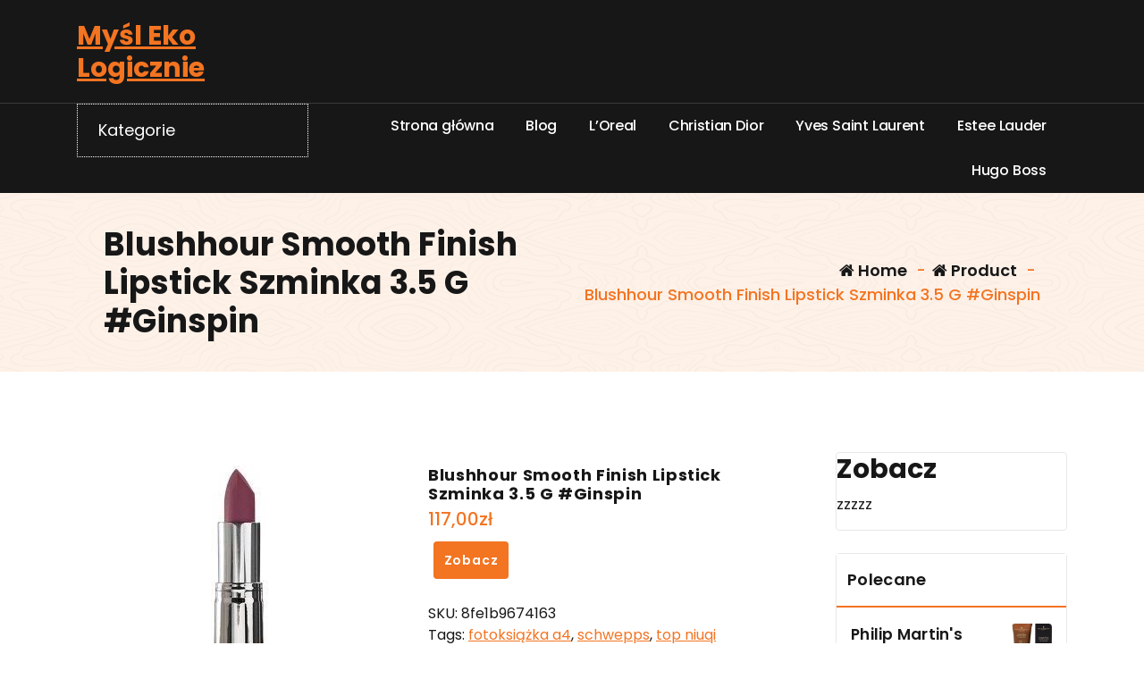

--- FILE ---
content_type: text/html; charset=UTF-8
request_url: https://mysl-eko-logicznie.pl/produkt/blushhour-smooth-finish-lipstick-szminka-3-5-g-ginspin/
body_size: 52231
content:
<!DOCTYPE html>
<html lang="pl-PL">
	<head>
		<meta charset="UTF-8">
		<meta name="viewport" content="width=device-width, initial-scale=1">
		<link rel="profile" href="https://gmpg.org/xfn/11">
					<link rel="pingback" href="https://mysl-eko-logicznie.pl/xmlrpc.php">
		
		<title>Blushhour Smooth Finish Lipstick Szminka 3.5 G #Ginspin &#8211; Myśl Eko Logicznie</title>
<meta name='robots' content='max-image-preview:large' />
<link rel='dns-prefetch' href='//fonts.googleapis.com' />
<link rel="alternate" type="application/rss+xml" title="Myśl Eko Logicznie &raquo; Kanał z wpisami" href="https://mysl-eko-logicznie.pl/feed/" />
<link rel="alternate" type="application/rss+xml" title="Myśl Eko Logicznie &raquo; Kanał z komentarzami" href="https://mysl-eko-logicznie.pl/comments/feed/" />
<link rel="alternate" type="application/rss+xml" title="Myśl Eko Logicznie &raquo; Blushhour Smooth Finish Lipstick Szminka 3.5 G #Ginspin Kanał z komentarzami" href="https://mysl-eko-logicznie.pl/produkt/blushhour-smooth-finish-lipstick-szminka-3-5-g-ginspin/feed/" />
<link rel="alternate" title="oEmbed (JSON)" type="application/json+oembed" href="https://mysl-eko-logicznie.pl/wp-json/oembed/1.0/embed?url=https%3A%2F%2Fmysl-eko-logicznie.pl%2Fprodukt%2Fblushhour-smooth-finish-lipstick-szminka-3-5-g-ginspin%2F" />
<link rel="alternate" title="oEmbed (XML)" type="text/xml+oembed" href="https://mysl-eko-logicznie.pl/wp-json/oembed/1.0/embed?url=https%3A%2F%2Fmysl-eko-logicznie.pl%2Fprodukt%2Fblushhour-smooth-finish-lipstick-szminka-3-5-g-ginspin%2F&#038;format=xml" />
<style id='wp-img-auto-sizes-contain-inline-css' type='text/css'>
img:is([sizes=auto i],[sizes^="auto," i]){contain-intrinsic-size:3000px 1500px}
/*# sourceURL=wp-img-auto-sizes-contain-inline-css */
</style>
<style id='wp-emoji-styles-inline-css' type='text/css'>

	img.wp-smiley, img.emoji {
		display: inline !important;
		border: none !important;
		box-shadow: none !important;
		height: 1em !important;
		width: 1em !important;
		margin: 0 0.07em !important;
		vertical-align: -0.1em !important;
		background: none !important;
		padding: 0 !important;
	}
/*# sourceURL=wp-emoji-styles-inline-css */
</style>
<style id='wp-block-library-inline-css' type='text/css'>
:root{--wp-block-synced-color:#7a00df;--wp-block-synced-color--rgb:122,0,223;--wp-bound-block-color:var(--wp-block-synced-color);--wp-editor-canvas-background:#ddd;--wp-admin-theme-color:#007cba;--wp-admin-theme-color--rgb:0,124,186;--wp-admin-theme-color-darker-10:#006ba1;--wp-admin-theme-color-darker-10--rgb:0,107,160.5;--wp-admin-theme-color-darker-20:#005a87;--wp-admin-theme-color-darker-20--rgb:0,90,135;--wp-admin-border-width-focus:2px}@media (min-resolution:192dpi){:root{--wp-admin-border-width-focus:1.5px}}.wp-element-button{cursor:pointer}:root .has-very-light-gray-background-color{background-color:#eee}:root .has-very-dark-gray-background-color{background-color:#313131}:root .has-very-light-gray-color{color:#eee}:root .has-very-dark-gray-color{color:#313131}:root .has-vivid-green-cyan-to-vivid-cyan-blue-gradient-background{background:linear-gradient(135deg,#00d084,#0693e3)}:root .has-purple-crush-gradient-background{background:linear-gradient(135deg,#34e2e4,#4721fb 50%,#ab1dfe)}:root .has-hazy-dawn-gradient-background{background:linear-gradient(135deg,#faaca8,#dad0ec)}:root .has-subdued-olive-gradient-background{background:linear-gradient(135deg,#fafae1,#67a671)}:root .has-atomic-cream-gradient-background{background:linear-gradient(135deg,#fdd79a,#004a59)}:root .has-nightshade-gradient-background{background:linear-gradient(135deg,#330968,#31cdcf)}:root .has-midnight-gradient-background{background:linear-gradient(135deg,#020381,#2874fc)}:root{--wp--preset--font-size--normal:16px;--wp--preset--font-size--huge:42px}.has-regular-font-size{font-size:1em}.has-larger-font-size{font-size:2.625em}.has-normal-font-size{font-size:var(--wp--preset--font-size--normal)}.has-huge-font-size{font-size:var(--wp--preset--font-size--huge)}.has-text-align-center{text-align:center}.has-text-align-left{text-align:left}.has-text-align-right{text-align:right}.has-fit-text{white-space:nowrap!important}#end-resizable-editor-section{display:none}.aligncenter{clear:both}.items-justified-left{justify-content:flex-start}.items-justified-center{justify-content:center}.items-justified-right{justify-content:flex-end}.items-justified-space-between{justify-content:space-between}.screen-reader-text{border:0;clip-path:inset(50%);height:1px;margin:-1px;overflow:hidden;padding:0;position:absolute;width:1px;word-wrap:normal!important}.screen-reader-text:focus{background-color:#ddd;clip-path:none;color:#444;display:block;font-size:1em;height:auto;left:5px;line-height:normal;padding:15px 23px 14px;text-decoration:none;top:5px;width:auto;z-index:100000}html :where(.has-border-color){border-style:solid}html :where([style*=border-top-color]){border-top-style:solid}html :where([style*=border-right-color]){border-right-style:solid}html :where([style*=border-bottom-color]){border-bottom-style:solid}html :where([style*=border-left-color]){border-left-style:solid}html :where([style*=border-width]){border-style:solid}html :where([style*=border-top-width]){border-top-style:solid}html :where([style*=border-right-width]){border-right-style:solid}html :where([style*=border-bottom-width]){border-bottom-style:solid}html :where([style*=border-left-width]){border-left-style:solid}html :where(img[class*=wp-image-]){height:auto;max-width:100%}:where(figure){margin:0 0 1em}html :where(.is-position-sticky){--wp-admin--admin-bar--position-offset:var(--wp-admin--admin-bar--height,0px)}@media screen and (max-width:600px){html :where(.is-position-sticky){--wp-admin--admin-bar--position-offset:0px}}

/*# sourceURL=wp-block-library-inline-css */
</style><style id='global-styles-inline-css' type='text/css'>
:root{--wp--preset--aspect-ratio--square: 1;--wp--preset--aspect-ratio--4-3: 4/3;--wp--preset--aspect-ratio--3-4: 3/4;--wp--preset--aspect-ratio--3-2: 3/2;--wp--preset--aspect-ratio--2-3: 2/3;--wp--preset--aspect-ratio--16-9: 16/9;--wp--preset--aspect-ratio--9-16: 9/16;--wp--preset--color--black: #000000;--wp--preset--color--cyan-bluish-gray: #abb8c3;--wp--preset--color--white: #ffffff;--wp--preset--color--pale-pink: #f78da7;--wp--preset--color--vivid-red: #cf2e2e;--wp--preset--color--luminous-vivid-orange: #ff6900;--wp--preset--color--luminous-vivid-amber: #fcb900;--wp--preset--color--light-green-cyan: #7bdcb5;--wp--preset--color--vivid-green-cyan: #00d084;--wp--preset--color--pale-cyan-blue: #8ed1fc;--wp--preset--color--vivid-cyan-blue: #0693e3;--wp--preset--color--vivid-purple: #9b51e0;--wp--preset--gradient--vivid-cyan-blue-to-vivid-purple: linear-gradient(135deg,rgb(6,147,227) 0%,rgb(155,81,224) 100%);--wp--preset--gradient--light-green-cyan-to-vivid-green-cyan: linear-gradient(135deg,rgb(122,220,180) 0%,rgb(0,208,130) 100%);--wp--preset--gradient--luminous-vivid-amber-to-luminous-vivid-orange: linear-gradient(135deg,rgb(252,185,0) 0%,rgb(255,105,0) 100%);--wp--preset--gradient--luminous-vivid-orange-to-vivid-red: linear-gradient(135deg,rgb(255,105,0) 0%,rgb(207,46,46) 100%);--wp--preset--gradient--very-light-gray-to-cyan-bluish-gray: linear-gradient(135deg,rgb(238,238,238) 0%,rgb(169,184,195) 100%);--wp--preset--gradient--cool-to-warm-spectrum: linear-gradient(135deg,rgb(74,234,220) 0%,rgb(151,120,209) 20%,rgb(207,42,186) 40%,rgb(238,44,130) 60%,rgb(251,105,98) 80%,rgb(254,248,76) 100%);--wp--preset--gradient--blush-light-purple: linear-gradient(135deg,rgb(255,206,236) 0%,rgb(152,150,240) 100%);--wp--preset--gradient--blush-bordeaux: linear-gradient(135deg,rgb(254,205,165) 0%,rgb(254,45,45) 50%,rgb(107,0,62) 100%);--wp--preset--gradient--luminous-dusk: linear-gradient(135deg,rgb(255,203,112) 0%,rgb(199,81,192) 50%,rgb(65,88,208) 100%);--wp--preset--gradient--pale-ocean: linear-gradient(135deg,rgb(255,245,203) 0%,rgb(182,227,212) 50%,rgb(51,167,181) 100%);--wp--preset--gradient--electric-grass: linear-gradient(135deg,rgb(202,248,128) 0%,rgb(113,206,126) 100%);--wp--preset--gradient--midnight: linear-gradient(135deg,rgb(2,3,129) 0%,rgb(40,116,252) 100%);--wp--preset--font-size--small: 13px;--wp--preset--font-size--medium: 20px;--wp--preset--font-size--large: 36px;--wp--preset--font-size--x-large: 42px;--wp--preset--spacing--20: 0.44rem;--wp--preset--spacing--30: 0.67rem;--wp--preset--spacing--40: 1rem;--wp--preset--spacing--50: 1.5rem;--wp--preset--spacing--60: 2.25rem;--wp--preset--spacing--70: 3.38rem;--wp--preset--spacing--80: 5.06rem;--wp--preset--shadow--natural: 6px 6px 9px rgba(0, 0, 0, 0.2);--wp--preset--shadow--deep: 12px 12px 50px rgba(0, 0, 0, 0.4);--wp--preset--shadow--sharp: 6px 6px 0px rgba(0, 0, 0, 0.2);--wp--preset--shadow--outlined: 6px 6px 0px -3px rgb(255, 255, 255), 6px 6px rgb(0, 0, 0);--wp--preset--shadow--crisp: 6px 6px 0px rgb(0, 0, 0);}:where(.is-layout-flex){gap: 0.5em;}:where(.is-layout-grid){gap: 0.5em;}body .is-layout-flex{display: flex;}.is-layout-flex{flex-wrap: wrap;align-items: center;}.is-layout-flex > :is(*, div){margin: 0;}body .is-layout-grid{display: grid;}.is-layout-grid > :is(*, div){margin: 0;}:where(.wp-block-columns.is-layout-flex){gap: 2em;}:where(.wp-block-columns.is-layout-grid){gap: 2em;}:where(.wp-block-post-template.is-layout-flex){gap: 1.25em;}:where(.wp-block-post-template.is-layout-grid){gap: 1.25em;}.has-black-color{color: var(--wp--preset--color--black) !important;}.has-cyan-bluish-gray-color{color: var(--wp--preset--color--cyan-bluish-gray) !important;}.has-white-color{color: var(--wp--preset--color--white) !important;}.has-pale-pink-color{color: var(--wp--preset--color--pale-pink) !important;}.has-vivid-red-color{color: var(--wp--preset--color--vivid-red) !important;}.has-luminous-vivid-orange-color{color: var(--wp--preset--color--luminous-vivid-orange) !important;}.has-luminous-vivid-amber-color{color: var(--wp--preset--color--luminous-vivid-amber) !important;}.has-light-green-cyan-color{color: var(--wp--preset--color--light-green-cyan) !important;}.has-vivid-green-cyan-color{color: var(--wp--preset--color--vivid-green-cyan) !important;}.has-pale-cyan-blue-color{color: var(--wp--preset--color--pale-cyan-blue) !important;}.has-vivid-cyan-blue-color{color: var(--wp--preset--color--vivid-cyan-blue) !important;}.has-vivid-purple-color{color: var(--wp--preset--color--vivid-purple) !important;}.has-black-background-color{background-color: var(--wp--preset--color--black) !important;}.has-cyan-bluish-gray-background-color{background-color: var(--wp--preset--color--cyan-bluish-gray) !important;}.has-white-background-color{background-color: var(--wp--preset--color--white) !important;}.has-pale-pink-background-color{background-color: var(--wp--preset--color--pale-pink) !important;}.has-vivid-red-background-color{background-color: var(--wp--preset--color--vivid-red) !important;}.has-luminous-vivid-orange-background-color{background-color: var(--wp--preset--color--luminous-vivid-orange) !important;}.has-luminous-vivid-amber-background-color{background-color: var(--wp--preset--color--luminous-vivid-amber) !important;}.has-light-green-cyan-background-color{background-color: var(--wp--preset--color--light-green-cyan) !important;}.has-vivid-green-cyan-background-color{background-color: var(--wp--preset--color--vivid-green-cyan) !important;}.has-pale-cyan-blue-background-color{background-color: var(--wp--preset--color--pale-cyan-blue) !important;}.has-vivid-cyan-blue-background-color{background-color: var(--wp--preset--color--vivid-cyan-blue) !important;}.has-vivid-purple-background-color{background-color: var(--wp--preset--color--vivid-purple) !important;}.has-black-border-color{border-color: var(--wp--preset--color--black) !important;}.has-cyan-bluish-gray-border-color{border-color: var(--wp--preset--color--cyan-bluish-gray) !important;}.has-white-border-color{border-color: var(--wp--preset--color--white) !important;}.has-pale-pink-border-color{border-color: var(--wp--preset--color--pale-pink) !important;}.has-vivid-red-border-color{border-color: var(--wp--preset--color--vivid-red) !important;}.has-luminous-vivid-orange-border-color{border-color: var(--wp--preset--color--luminous-vivid-orange) !important;}.has-luminous-vivid-amber-border-color{border-color: var(--wp--preset--color--luminous-vivid-amber) !important;}.has-light-green-cyan-border-color{border-color: var(--wp--preset--color--light-green-cyan) !important;}.has-vivid-green-cyan-border-color{border-color: var(--wp--preset--color--vivid-green-cyan) !important;}.has-pale-cyan-blue-border-color{border-color: var(--wp--preset--color--pale-cyan-blue) !important;}.has-vivid-cyan-blue-border-color{border-color: var(--wp--preset--color--vivid-cyan-blue) !important;}.has-vivid-purple-border-color{border-color: var(--wp--preset--color--vivid-purple) !important;}.has-vivid-cyan-blue-to-vivid-purple-gradient-background{background: var(--wp--preset--gradient--vivid-cyan-blue-to-vivid-purple) !important;}.has-light-green-cyan-to-vivid-green-cyan-gradient-background{background: var(--wp--preset--gradient--light-green-cyan-to-vivid-green-cyan) !important;}.has-luminous-vivid-amber-to-luminous-vivid-orange-gradient-background{background: var(--wp--preset--gradient--luminous-vivid-amber-to-luminous-vivid-orange) !important;}.has-luminous-vivid-orange-to-vivid-red-gradient-background{background: var(--wp--preset--gradient--luminous-vivid-orange-to-vivid-red) !important;}.has-very-light-gray-to-cyan-bluish-gray-gradient-background{background: var(--wp--preset--gradient--very-light-gray-to-cyan-bluish-gray) !important;}.has-cool-to-warm-spectrum-gradient-background{background: var(--wp--preset--gradient--cool-to-warm-spectrum) !important;}.has-blush-light-purple-gradient-background{background: var(--wp--preset--gradient--blush-light-purple) !important;}.has-blush-bordeaux-gradient-background{background: var(--wp--preset--gradient--blush-bordeaux) !important;}.has-luminous-dusk-gradient-background{background: var(--wp--preset--gradient--luminous-dusk) !important;}.has-pale-ocean-gradient-background{background: var(--wp--preset--gradient--pale-ocean) !important;}.has-electric-grass-gradient-background{background: var(--wp--preset--gradient--electric-grass) !important;}.has-midnight-gradient-background{background: var(--wp--preset--gradient--midnight) !important;}.has-small-font-size{font-size: var(--wp--preset--font-size--small) !important;}.has-medium-font-size{font-size: var(--wp--preset--font-size--medium) !important;}.has-large-font-size{font-size: var(--wp--preset--font-size--large) !important;}.has-x-large-font-size{font-size: var(--wp--preset--font-size--x-large) !important;}
/*# sourceURL=global-styles-inline-css */
</style>

<style id='classic-theme-styles-inline-css' type='text/css'>
/*! This file is auto-generated */
.wp-block-button__link{color:#fff;background-color:#32373c;border-radius:9999px;box-shadow:none;text-decoration:none;padding:calc(.667em + 2px) calc(1.333em + 2px);font-size:1.125em}.wp-block-file__button{background:#32373c;color:#fff;text-decoration:none}
/*# sourceURL=/wp-includes/css/classic-themes.min.css */
</style>
<link rel='stylesheet' id='woocommerce-layout-css' href='https://mysl-eko-logicznie.pl/wp-content/plugins/woocommerce/assets/css/woocommerce-layout.css?ver=7.6.1' type='text/css' media='all' />
<link rel='stylesheet' id='woocommerce-smallscreen-css' href='https://mysl-eko-logicznie.pl/wp-content/plugins/woocommerce/assets/css/woocommerce-smallscreen.css?ver=7.6.1' type='text/css' media='only screen and (max-width: 768px)' />
<link rel='stylesheet' id='woocommerce-general-css' href='https://mysl-eko-logicznie.pl/wp-content/plugins/woocommerce/assets/css/woocommerce.css?ver=7.6.1' type='text/css' media='all' />
<style id='woocommerce-inline-inline-css' type='text/css'>
.woocommerce form .form-row .required { visibility: visible; }
/*# sourceURL=woocommerce-inline-inline-css */
</style>
<link rel='stylesheet' id='bootstrap-min-css' href='https://mysl-eko-logicznie.pl/wp-content/themes/storely/assets/css/bootstrap.min.css?ver=6.9' type='text/css' media='all' />
<link rel='stylesheet' id='tiny-slider-css' href='https://mysl-eko-logicznie.pl/wp-content/themes/storely/assets/css/tiny-slider.css?ver=6.9' type='text/css' media='all' />
<link rel='stylesheet' id='owl-carousel-min-css' href='https://mysl-eko-logicznie.pl/wp-content/themes/storely/assets/css/owl.carousel.min.css?ver=6.9' type='text/css' media='all' />
<link rel='stylesheet' id='font-awesome-css' href='https://mysl-eko-logicznie.pl/wp-content/themes/storely/assets/css/fonts/font-awesome/css/font-awesome.min.css?ver=6.9' type='text/css' media='all' />
<link rel='stylesheet' id='animate-css' href='https://mysl-eko-logicznie.pl/wp-content/themes/storely/assets/css/animate.min.css?ver=6.9' type='text/css' media='all' />
<link rel='stylesheet' id='storely-editor-style-css' href='https://mysl-eko-logicznie.pl/wp-content/themes/storely/assets/css/editor-style.css?ver=6.9' type='text/css' media='all' />
<link rel='stylesheet' id='storely-meanmenu-css' href='https://mysl-eko-logicznie.pl/wp-content/themes/storely/assets/css/meanmenu.css?ver=6.9' type='text/css' media='all' />
<link rel='stylesheet' id='storely-widgets-css' href='https://mysl-eko-logicznie.pl/wp-content/themes/storely/assets/css/widgets.css?ver=6.9' type='text/css' media='all' />
<link rel='stylesheet' id='storely-main-css' href='https://mysl-eko-logicznie.pl/wp-content/themes/storely/assets/css/main.css?ver=6.9' type='text/css' media='all' />
<link rel='stylesheet' id='storely-woo-style-css' href='https://mysl-eko-logicznie.pl/wp-content/themes/storely/assets/css/woo-style.css?ver=6.9' type='text/css' media='all' />
<link rel='stylesheet' id='storely-style-css' href='https://mysl-eko-logicznie.pl/wp-content/themes/shopient/style.css?ver=6.9' type='text/css' media='all' />
<style id='storely-style-inline-css' type='text/css'>
.breadcrumb-content{ 
					min-height:200px;
				}
.breadcrumb-area {
					background-image: url(https://mysl-eko-logicznie.pl/wp-content/themes/storely/assets/images/badcrumb_bg.png);
					background-attachment: scroll;
				}
.breadcrumb-area:before {
					    content: '';
						position: absolute;
						top: 0;
						right: 0;
						bottom: 0;
						left: 0;
						z-index: -1;
						background-color: #fef7f2;
						opacity: 0.1;
				}
.footer-section{ 
					background:url(https://mysl-eko-logicznie.pl/wp-content/themes/storely/assets/images/footer_bg.png) no-repeat scroll center center / cover rgb(0 0 0 / 0.75);background-blend-mode:multiply;
				}

/*# sourceURL=storely-style-inline-css */
</style>
<link rel='stylesheet' id='storely-fonts-css' href='//fonts.googleapis.com/css?family=Poppins%3Aital%2Cwght%400%2C100%3B0%2C200%3B0%2C300%3B0%2C400%3B0%2C500%3B0%2C600%3B0%2C700%3B0%2C800%3B0%2C900%3B1%2C100%3B1%2C200%3B1%2C300%3B1%2C400%3B1%2C500%3B1%2C600%3B1%2C700%3B1%2C800%3B1%2C900&#038;subset=latin%2Clatin-ext' type='text/css' media='all' />
<link rel='stylesheet' id='storely-parent-style-css' href='https://mysl-eko-logicznie.pl/wp-content/themes/storely/style.css?ver=6.9' type='text/css' media='all' />
<link rel='stylesheet' id='shopient-style-css' href='https://mysl-eko-logicznie.pl/wp-content/themes/shopient/style.css?ver=6.9' type='text/css' media='all' />
<link rel='stylesheet' id='shopient-media-query-css' href='https://mysl-eko-logicznie.pl/wp-content/themes/shopient/assets/css/responsive.css?ver=6.9' type='text/css' media='all' />
<script type="text/javascript" src="https://mysl-eko-logicznie.pl/wp-includes/js/jquery/jquery.min.js?ver=3.7.1" id="jquery-core-js"></script>
<script type="text/javascript" src="https://mysl-eko-logicznie.pl/wp-includes/js/jquery/jquery-migrate.min.js?ver=3.4.1" id="jquery-migrate-js"></script>
<script type="text/javascript" src="https://mysl-eko-logicznie.pl/wp-content/themes/storely/assets/js/tiny-slider.min.js?ver=1" id="tiny-slider-js"></script>
<script type="text/javascript" src="https://mysl-eko-logicznie.pl/wp-content/themes/storely/assets/js/owl.carousel.min.js?ver=1" id="owl-carousel-js"></script>
<script type="text/javascript" src="https://mysl-eko-logicznie.pl/wp-content/themes/storely/assets/js/isotope.pkgd.min.js?ver=1" id="isotope-pkgd-js"></script>
<link rel="https://api.w.org/" href="https://mysl-eko-logicznie.pl/wp-json/" /><link rel="alternate" title="JSON" type="application/json" href="https://mysl-eko-logicznie.pl/wp-json/wp/v3/product/482" /><link rel="EditURI" type="application/rsd+xml" title="RSD" href="https://mysl-eko-logicznie.pl/xmlrpc.php?rsd" />
<meta name="generator" content="WordPress 6.9" />
<meta name="generator" content="WooCommerce 7.6.1" />
<link rel="canonical" href="https://mysl-eko-logicznie.pl/produkt/blushhour-smooth-finish-lipstick-szminka-3-5-g-ginspin/" />
<link rel='shortlink' href='https://mysl-eko-logicznie.pl/?p=482' />
	<noscript><style>.woocommerce-product-gallery{ opacity: 1 !important; }</style></noscript>
		<style type="text/css">
			body .main-header h4.site-title,
		body .main-header p.site-description {
			color: ##303030;
		}
		</style>
			<style type="text/css" id="wp-custom-css">
			.woocommerce ul.products li.product a img {
    height: 230px;
    object-fit: contain;
}

.woocommerce ul.products li.product .woocommerce-loop-product__title {
    height: 90px;
    overflow: hidden;
}		</style>
			</head>
<body class="wp-singular product-template-default single single-product postid-482 wp-theme-storely wp-child-theme-shopient slider6 header6 theme-storely woocommerce woocommerce-page woocommerce-no-js">

	<div id="page" class="site">
		<a class="skip-link screen-reader-text" href="#content">Skip to content</a>
	
	<header id="main-header6" class="main-header">
		<div class="navigation-wrapper">
		<div class="navigation-middle">
			<div class="main-navigation-area d-none d-lg-block">
				<div class="main-navigation is-sticky-on">
					<div class="container">
						<div class="row navigation-middle-row align-items-center">
							<div class="col-lg-3 col-12 my-auto">
								<div class="logo">
												<a href="https://mysl-eko-logicznie.pl/">
				<h4 class="site-title">
					Myśl Eko Logicznie				</h4>
			</a>	
												</div>
							</div>
							<div class="col-lg-5 col-12">
															</div>
							<div class="main-menu-right col-lg-4 ">
								<ul class="menu-right-list icon-text-wrap">
												<li class="user">
							</li>
										</ul>
							</div>
						</div>
					</div>
				</div>
			</div>
		</div>
		<div class="main-mobile-nav is-sticky-on">
			<div class="container">
				<div class="row">
					<div class="col-12">
						<div class="main-mobile-menu">
							<div class="main-menu-right main-mobile-left">
								<div class="logo">
												<a href="https://mysl-eko-logicznie.pl/">
				<h4 class="site-title">
					Myśl Eko Logicznie				</h4>
			</a>	
												</div>
							</div>
							<div class="menu-collapse-wrap">
								<div class="hamburger-menu">
									<button type="button" class="menu-collapsed" aria-label="Menu Collaped">
										<div class="top-bun"></div>
										<div class="meat"></div>
										<div class="bottom-bun"></div>
									</button>
								</div>
							</div>
							<div class="main-mobile-wrapper">
								<div id="mobile-menu-build" class="main-mobile-build">
									<button type="button" class="header-close-menu close-style" aria-label="Header Close Menu"></button>

												<div class="switcher-tab">
				<button class="active-bg">Menu</button>
									<button class="cat-menu-bt">Kategorie</button>
					
			</div>
			<div class="product-categories d-none">
				<div class="product-categories-list">
					<ul class="main-menu">
						<li class="menu-item"><a href="https://mysl-eko-logicznie.pl/kategoria-produktu/bez-kategorii/" class="nav-link">Bez kategorii</a></li><li class="menu-item"><a href="https://mysl-eko-logicznie.pl/kategoria-produktu/3ina/" class="nav-link">3Ina</a></li><li class="menu-item"><a href="https://mysl-eko-logicznie.pl/kategoria-produktu/3lab/" class="nav-link">3LAB</a></li><li class="menu-item"><a href="https://mysl-eko-logicznie.pl/kategoria-produktu/3m/" class="nav-link">3M</a></li><li class="menu-item"><a href="https://mysl-eko-logicznie.pl/kategoria-produktu/4711/" class="nav-link">4711</a></li><li class="menu-item"><a href="https://mysl-eko-logicznie.pl/kategoria-produktu/4life/" class="nav-link">4Life</a></li><li class="menu-item"><a href="https://mysl-eko-logicznie.pl/kategoria-produktu/4organic/" class="nav-link">4organic</a></li><li class="menu-item"><a href="https://mysl-eko-logicznie.pl/kategoria-produktu/5-10-15/" class="nav-link">5.10.15.</a></li><li class="menu-item"><a href="https://mysl-eko-logicznie.pl/kategoria-produktu/a-szczegolnie-na-uklad-krazenia-i-uklad-krwionosny/" class="nav-link">a szczególnie na układ krążenia i układ krwionośny</a></li><li class="menu-item"><a href="https://mysl-eko-logicznie.pl/kategoria-produktu/a-z-medica/" class="nav-link">A-z Medica</a></li><li class="menu-item"><a href="https://mysl-eko-logicznie.pl/kategoria-produktu/aa/" class="nav-link">AA</a></li><li class="menu-item"><a href="https://mysl-eko-logicznie.pl/kategoria-produktu/abbott-laboratories-gmbh/" class="nav-link">Abbott Laboratories GmbH</a></li><li class="menu-item"><a href="https://mysl-eko-logicznie.pl/kategoria-produktu/abercrombie-fitch/" class="nav-link">Abercrombie &amp; Fitch</a></li><li class="menu-item"><a href="https://mysl-eko-logicznie.pl/kategoria-produktu/aboca/" class="nav-link">Aboca</a></li><li class="menu-item"><a href="https://mysl-eko-logicznie.pl/kategoria-produktu/abril-et-nature/" class="nav-link">Abril Et Nature</a></li><li class="menu-item"><a href="https://mysl-eko-logicznie.pl/kategoria-produktu/absolute-new-york/" class="nav-link">Absolute New York</a></li><li class="menu-item"><a href="https://mysl-eko-logicznie.pl/kategoria-produktu/academie/" class="nav-link">Academie</a></li><li class="menu-item"><a href="https://mysl-eko-logicznie.pl/kategoria-produktu/acca-kappa/" class="nav-link">Acca Kappa</a></li><li class="menu-item"><a href="https://mysl-eko-logicznie.pl/kategoria-produktu/acerin/" class="nav-link">Acerin</a></li><li class="menu-item"><a href="https://mysl-eko-logicznie.pl/kategoria-produktu/acm/" class="nav-link">Acm</a></li><li class="menu-item"><a href="https://mysl-eko-logicznie.pl/kategoria-produktu/acne/" class="nav-link">Acne</a></li><li class="menu-item"><a href="https://mysl-eko-logicznie.pl/kategoria-produktu/acnerose/" class="nav-link">Acnerose</a></li><li class="menu-item"><a href="https://mysl-eko-logicznie.pl/kategoria-produktu/acqua-di-parma/" class="nav-link">Acqua di Parma</a></li><li class="menu-item"><a href="https://mysl-eko-logicznie.pl/kategoria-produktu/active/" class="nav-link">Active</a></li><li class="menu-item"><a href="https://mysl-eko-logicznie.pl/kategoria-produktu/activeshop/" class="nav-link">Activeshop</a></li><li class="menu-item"><a href="https://mysl-eko-logicznie.pl/kategoria-produktu/acusmed/" class="nav-link">Acusmed</a></li><li class="menu-item"><a href="https://mysl-eko-logicznie.pl/kategoria-produktu/adamed-pharma/" class="nav-link">Adamed Pharma</a></li><li class="menu-item"><a href="https://mysl-eko-logicznie.pl/kategoria-produktu/adidas/" class="nav-link">Adidas</a></li><li class="menu-item"><a href="https://mysl-eko-logicznie.pl/kategoria-produktu/adolfo-dominguez/" class="nav-link">Adolfo Dominguez</a></li><li class="menu-item"><a href="https://mysl-eko-logicznie.pl/kategoria-produktu/aether/" class="nav-link">Aether</a></li><li class="menu-item"><a href="https://mysl-eko-logicznie.pl/kategoria-produktu/affect/" class="nav-link">Affect</a></li><li class="menu-item"><a href="https://mysl-eko-logicznie.pl/kategoria-produktu/aflofarm/" class="nav-link">Aflofarm</a></li><li class="menu-item"><a href="https://mysl-eko-logicznie.pl/kategoria-produktu/agent-provocateur/" class="nav-link">Agent Provocateur</a></li><li class="menu-item"><a href="https://mysl-eko-logicznie.pl/kategoria-produktu/aggie/" class="nav-link">Aggie</a></li><li class="menu-item"><a href="https://mysl-eko-logicznie.pl/kategoria-produktu/agrado/" class="nav-link">Agrado</a></li><li class="menu-item"><a href="https://mysl-eko-logicznie.pl/kategoria-produktu/ahava/" class="nav-link">Ahava</a></li><li class="menu-item"><a href="https://mysl-eko-logicznie.pl/kategoria-produktu/aigner/" class="nav-link">Aigner</a></li><li class="menu-item"><a href="https://mysl-eko-logicznie.pl/kategoria-produktu/ajeden/" class="nav-link">Ajeden</a></li><li class="menu-item"><a href="https://mysl-eko-logicznie.pl/kategoria-produktu/ajmal/" class="nav-link">Ajmal</a></li><li class="menu-item"><a href="https://mysl-eko-logicznie.pl/kategoria-produktu/akuku/" class="nav-link">Akuku</a></li><li class="menu-item"><a href="https://mysl-eko-logicznie.pl/kategoria-produktu/al-haramain/" class="nav-link">Al Haramain</a></li><li class="menu-item"><a href="https://mysl-eko-logicznie.pl/kategoria-produktu/al-rehab/" class="nav-link">Al-Rehab</a></li><li class="menu-item"><a href="https://mysl-eko-logicznie.pl/kategoria-produktu/ala/" class="nav-link">Ala</a></li><li class="menu-item"><a href="https://mysl-eko-logicznie.pl/kategoria-produktu/alaia/" class="nav-link">Alaia</a></li><li class="menu-item"><a href="https://mysl-eko-logicznie.pl/kategoria-produktu/alcina/" class="nav-link">Alcina</a></li><li class="menu-item"><a href="https://mysl-eko-logicznie.pl/kategoria-produktu/alcon/" class="nav-link">Alcon</a></li><li class="menu-item"><a href="https://mysl-eko-logicznie.pl/kategoria-produktu/alepia/" class="nav-link">Alepia</a></li><li class="menu-item"><a href="https://mysl-eko-logicznie.pl/kategoria-produktu/alessandro/" class="nav-link">Alessandro</a></li><li class="menu-item"><a href="https://mysl-eko-logicznie.pl/kategoria-produktu/alessandro-international/" class="nav-link">Alessandro International</a></li><li class="menu-item"><a href="https://mysl-eko-logicznie.pl/kategoria-produktu/alexandre-j/" class="nav-link">Alexandre.J</a></li><li class="menu-item"><a href="https://mysl-eko-logicznie.pl/kategoria-produktu/alfaparf/" class="nav-link">Alfaparf</a></li><li class="menu-item"><a href="https://mysl-eko-logicznie.pl/kategoria-produktu/alfaparf-milano/" class="nav-link">Alfaparf Milano</a></li><li class="menu-item"><a href="https://mysl-eko-logicznie.pl/kategoria-produktu/alfasigma/" class="nav-link">Alfasigma</a></li><li class="menu-item"><a href="https://mysl-eko-logicznie.pl/kategoria-produktu/alg-pharma/" class="nav-link">Alg Pharma</a></li><li class="menu-item"><a href="https://mysl-eko-logicznie.pl/kategoria-produktu/aliness/" class="nav-link">Aliness</a></li><li class="menu-item"><a href="https://mysl-eko-logicznie.pl/kategoria-produktu/alkemie/" class="nav-link">Alkemie</a></li><li class="menu-item"><a href="https://mysl-eko-logicznie.pl/kategoria-produktu/allegro-natura/" class="nav-link">Allegro Natura</a></li><li class="menu-item"><a href="https://mysl-eko-logicznie.pl/kategoria-produktu/allelac/" class="nav-link">Allelac</a></li><li class="menu-item"><a href="https://mysl-eko-logicznie.pl/kategoria-produktu/allepaznokcie/" class="nav-link">Allepaznokcie</a></li><li class="menu-item"><a href="https://mysl-eko-logicznie.pl/kategoria-produktu/almus/" class="nav-link">Almus</a></li><li class="menu-item"><a href="https://mysl-eko-logicznie.pl/kategoria-produktu/almusso/" class="nav-link">Almusso</a></li><li class="menu-item"><a href="https://mysl-eko-logicznie.pl/kategoria-produktu/alona-shechter/" class="nav-link">Alona Shechter</a></li><li class="menu-item"><a href="https://mysl-eko-logicznie.pl/kategoria-produktu/alopexy/" class="nav-link">Alopexy</a></li><li class="menu-item"><a href="https://mysl-eko-logicznie.pl/kategoria-produktu/alpecin/" class="nav-link">Alpecin</a></li><li class="menu-item"><a href="https://mysl-eko-logicznie.pl/kategoria-produktu/alqvimia/" class="nav-link">Alqvimia</a></li><li class="menu-item"><a href="https://mysl-eko-logicznie.pl/kategoria-produktu/alter-ego/" class="nav-link">Alter Ego</a></li><li class="menu-item"><a href="https://mysl-eko-logicznie.pl/kategoria-produktu/alter-medica/" class="nav-link">Alter Medica</a></li><li class="menu-item"><a href="https://mysl-eko-logicznie.pl/kategoria-produktu/altermedica/" class="nav-link">Altermedica</a></li><li class="menu-item"><a href="https://mysl-eko-logicznie.pl/kategoria-produktu/alterna/" class="nav-link">Alterna</a></li><li class="menu-item"><a href="https://mysl-eko-logicznie.pl/kategoria-produktu/alto-pharma/" class="nav-link">Alto Pharma</a></li><li class="menu-item"><a href="https://mysl-eko-logicznie.pl/kategoria-produktu/altruist/" class="nav-link">Altruist</a></li><li class="menu-item"><a href="https://mysl-eko-logicznie.pl/kategoria-produktu/alvarez-gomez/" class="nav-link">Alvarez Gomez</a></li><li class="menu-item"><a href="https://mysl-eko-logicznie.pl/kategoria-produktu/alverde/" class="nav-link">Alverde</a></li><li class="menu-item"><a href="https://mysl-eko-logicznie.pl/kategoria-produktu/alvogen/" class="nav-link">Alvogen</a></li><li class="menu-item"><a href="https://mysl-eko-logicznie.pl/kategoria-produktu/alyssa-ashley/" class="nav-link">Alyssa Ashley</a></li><li class="menu-item"><a href="https://mysl-eko-logicznie.pl/kategoria-produktu/amalfi/" class="nav-link">Amalfi</a></li><li class="menu-item"><a href="https://mysl-eko-logicznie.pl/kategoria-produktu/amara/" class="nav-link">Amara</a></li><li class="menu-item"><a href="https://mysl-eko-logicznie.pl/kategoria-produktu/amc-pharma/" class="nav-link">Amc Pharma</a></li><li class="menu-item"><a href="https://mysl-eko-logicznie.pl/kategoria-produktu/american-crew/" class="nav-link">American Crew</a></li><li class="menu-item"><a href="https://mysl-eko-logicznie.pl/kategoria-produktu/amika/" class="nav-link">Amika</a></li><li class="menu-item"><a href="https://mysl-eko-logicznie.pl/kategoria-produktu/amouage/" class="nav-link">Amouage</a></li><li class="menu-item"><a href="https://mysl-eko-logicznie.pl/kategoria-produktu/amvi-cosmetics/" class="nav-link">Amvi Cosmetics</a></li><li class="menu-item"><a href="https://mysl-eko-logicznie.pl/kategoria-produktu/anastasia-beverly-hills/" class="nav-link">Anastasia Beverly Hills</a></li><li class="menu-item"><a href="https://mysl-eko-logicznie.pl/kategoria-produktu/andmetics/" class="nav-link">Andmetics</a></li><li class="menu-item"><a href="https://mysl-eko-logicznie.pl/kategoria-produktu/andreia/" class="nav-link">Andreia</a></li><li class="menu-item"><a href="https://mysl-eko-logicznie.pl/kategoria-produktu/angel-schlesser/" class="nav-link">Angel Schlesser</a></li><li class="menu-item"><a href="https://mysl-eko-logicznie.pl/kategoria-produktu/angelini/" class="nav-link">Angelini</a></li><li class="menu-item"><a href="https://mysl-eko-logicznie.pl/kategoria-produktu/angry-beards/" class="nav-link">Angry Beards</a></li><li class="menu-item"><a href="https://mysl-eko-logicznie.pl/kategoria-produktu/anika-therapeutics/" class="nav-link">Anika Therapeutics</a></li><li class="menu-item"><a href="https://mysl-eko-logicznie.pl/kategoria-produktu/anna-nafta/" class="nav-link">Anna Nafta</a></li><li class="menu-item"><a href="https://mysl-eko-logicznie.pl/kategoria-produktu/annabelle-minerals/" class="nav-link">Annabelle Minerals</a></li><li class="menu-item"><a href="https://mysl-eko-logicznie.pl/kategoria-produktu/annabis/" class="nav-link">Annabis</a></li><li class="menu-item"><a href="https://mysl-eko-logicznie.pl/kategoria-produktu/annayake/" class="nav-link">Annayake</a></li><li class="menu-item"><a href="https://mysl-eko-logicznie.pl/kategoria-produktu/anne-moller/" class="nav-link">Anne Möller</a></li><li class="menu-item"><a href="https://mysl-eko-logicznie.pl/kategoria-produktu/annemarie-boerlind/" class="nav-link">Annemarie Boerlind</a></li><li class="menu-item"><a href="https://mysl-eko-logicznie.pl/kategoria-produktu/annick-goutal/" class="nav-link">Annick Goutal</a></li><li class="menu-item"><a href="https://mysl-eko-logicznie.pl/kategoria-produktu/anthony/" class="nav-link">Anthony</a></li><li class="menu-item"><a href="https://mysl-eko-logicznie.pl/kategoria-produktu/antipodes/" class="nav-link">Antipodes</a></li><li class="menu-item"><a href="https://mysl-eko-logicznie.pl/kategoria-produktu/antonio-banderas/" class="nav-link">Antonio Banderas</a></li><li class="menu-item"><a href="https://mysl-eko-logicznie.pl/kategoria-produktu/anwen/" class="nav-link">Anwen</a></li><li class="menu-item"><a href="https://mysl-eko-logicznie.pl/kategoria-produktu/apacare/" class="nav-link">ApaCare</a></li><li class="menu-item"><a href="https://mysl-eko-logicznie.pl/kategoria-produktu/apeiron/" class="nav-link">Apeiron</a></li><li class="menu-item"><a href="https://mysl-eko-logicznie.pl/kategoria-produktu/apis/" class="nav-link">Apis</a></li><li class="menu-item"><a href="https://mysl-eko-logicznie.pl/kategoria-produktu/apivita/" class="nav-link">Apivita</a></li><li class="menu-item"><a href="https://mysl-eko-logicznie.pl/kategoria-produktu/apteo/" class="nav-link">Apteo</a></li><li class="menu-item"><a href="https://mysl-eko-logicznie.pl/kategoria-produktu/aramis/" class="nav-link">Aramis</a></li><li class="menu-item"><a href="https://mysl-eko-logicznie.pl/kategoria-produktu/ardell/" class="nav-link">Ardell</a></li><li class="menu-item"><a href="https://mysl-eko-logicznie.pl/kategoria-produktu/argan/" class="nav-link">Argan</a></li><li class="menu-item"><a href="https://mysl-eko-logicznie.pl/kategoria-produktu/arganicare/" class="nav-link">Arganicare</a></li><li class="menu-item"><a href="https://mysl-eko-logicznie.pl/kategoria-produktu/arganove/" class="nav-link">Arganove</a></li><li class="menu-item"><a href="https://mysl-eko-logicznie.pl/kategoria-produktu/argital/" class="nav-link">Argital</a></li><li class="menu-item"><a href="https://mysl-eko-logicznie.pl/kategoria-produktu/ari/" class="nav-link">Ari</a></li><li class="menu-item"><a href="https://mysl-eko-logicznie.pl/kategoria-produktu/ariana-grande/" class="nav-link">Ariana Grande</a></li><li class="menu-item"><a href="https://mysl-eko-logicznie.pl/kategoria-produktu/aristo-pharma/" class="nav-link">Aristo Pharma</a></li><li class="menu-item"><a href="https://mysl-eko-logicznie.pl/kategoria-produktu/arkada/" class="nav-link">Arkada</a></li><li class="menu-item"><a href="https://mysl-eko-logicznie.pl/kategoria-produktu/arkana/" class="nav-link">Arkana</a></li><li class="menu-item"><a href="https://mysl-eko-logicznie.pl/kategoria-produktu/arko/" class="nav-link">Arko</a></li><li class="menu-item"><a href="https://mysl-eko-logicznie.pl/kategoria-produktu/armaf/" class="nav-link">Armaf</a></li><li class="menu-item"><a href="https://mysl-eko-logicznie.pl/kategoria-produktu/armand-basi/" class="nav-link">Armand Basi</a></li><li class="menu-item"><a href="https://mysl-eko-logicznie.pl/kategoria-produktu/armonia/" class="nav-link">Armonia</a></li><li class="menu-item"><a href="https://mysl-eko-logicznie.pl/kategoria-produktu/artdeco/" class="nav-link">Artdeco</a></li><li class="menu-item"><a href="https://mysl-eko-logicznie.pl/kategoria-produktu/artego/" class="nav-link">Artego</a></li><li class="menu-item"><a href="https://mysl-eko-logicznie.pl/kategoria-produktu/artero/" class="nav-link">Artero</a></li><li class="menu-item"><a href="https://mysl-eko-logicznie.pl/kategoria-produktu/asco/" class="nav-link">Asco</a></li><li class="menu-item"><a href="https://mysl-eko-logicznie.pl/kategoria-produktu/asepta/" class="nav-link">Asepta</a></li><li class="menu-item"><a href="https://mysl-eko-logicznie.pl/kategoria-produktu/asoa/" class="nav-link">Asoa</a></li><li class="menu-item"><a href="https://mysl-eko-logicznie.pl/kategoria-produktu/aspen/" class="nav-link">Aspen</a></li><li class="menu-item"><a href="https://mysl-eko-logicznie.pl/kategoria-produktu/astra/" class="nav-link">Astra</a></li><li class="menu-item"><a href="https://mysl-eko-logicznie.pl/kategoria-produktu/astra-make-up/" class="nav-link">Astra Make-Up</a></li><li class="menu-item"><a href="https://mysl-eko-logicznie.pl/kategoria-produktu/astrid/" class="nav-link">Astrid</a></li><li class="menu-item"><a href="https://mysl-eko-logicznie.pl/kategoria-produktu/astrophil-stella/" class="nav-link">Astrophil &amp; Stella</a></li><li class="menu-item"><a href="https://mysl-eko-logicznie.pl/kategoria-produktu/atkinsons/" class="nav-link">Atkinsons</a></li><li class="menu-item"><a href="https://mysl-eko-logicznie.pl/kategoria-produktu/aura-herbals/" class="nav-link">Aura Herbals</a></li><li class="menu-item"><a href="https://mysl-eko-logicznie.pl/kategoria-produktu/aurovitas/" class="nav-link">Aurovitas</a></li><li class="menu-item"><a href="https://mysl-eko-logicznie.pl/kategoria-produktu/aurovitas-pharma-polska/" class="nav-link">Aurovitas Pharma Polska</a></li><li class="menu-item"><a href="https://mysl-eko-logicznie.pl/kategoria-produktu/aussie/" class="nav-link">Aussie</a></li><li class="menu-item"><a href="https://mysl-eko-logicznie.pl/kategoria-produktu/australian-gold/" class="nav-link">Australian Gold</a></li><li class="menu-item"><a href="https://mysl-eko-logicznie.pl/kategoria-produktu/authentic-beauty-concept/" class="nav-link">Authentic Beauty Concept</a></li><li class="menu-item"><a href="https://mysl-eko-logicznie.pl/kategoria-produktu/ava/" class="nav-link">Ava</a></li><li class="menu-item"><a href="https://mysl-eko-logicznie.pl/kategoria-produktu/ava-laboratorium/" class="nav-link">Ava Laboratorium</a></li><li class="menu-item"><a href="https://mysl-eko-logicznie.pl/kategoria-produktu/avant/" class="nav-link">Avant</a></li><li class="menu-item"><a href="https://mysl-eko-logicznie.pl/kategoria-produktu/aveda/" class="nav-link">Aveda</a></li><li class="menu-item"><a href="https://mysl-eko-logicznie.pl/kategoria-produktu/aveeno/" class="nav-link">Aveeno</a></li><li class="menu-item"><a href="https://mysl-eko-logicznie.pl/kategoria-produktu/avene/" class="nav-link">Avene</a></li><li class="menu-item"><a href="https://mysl-eko-logicznie.pl/kategoria-produktu/avet-pharma/" class="nav-link">Avet Pharma</a></li><li class="menu-item"><a href="https://mysl-eko-logicznie.pl/kategoria-produktu/avon/" class="nav-link">Avon</a></li><li class="menu-item"><a href="https://mysl-eko-logicznie.pl/kategoria-produktu/axe/" class="nav-link">Axe</a></li><li class="menu-item"><a href="https://mysl-eko-logicznie.pl/kategoria-produktu/ayer/" class="nav-link">Ayer</a></li><li class="menu-item"><a href="https://mysl-eko-logicznie.pl/kategoria-produktu/azzaro/" class="nav-link">Azzaro</a></li><li class="menu-item"><a href="https://mysl-eko-logicznie.pl/kategoria-produktu/babaria/" class="nav-link">Babaria</a></li><li class="menu-item"><a href="https://mysl-eko-logicznie.pl/kategoria-produktu/babor/" class="nav-link">Babor</a></li><li class="menu-item"><a href="https://mysl-eko-logicznie.pl/kategoria-produktu/babskiefanaberie/" class="nav-link">Babskiefanaberie</a></li><li class="menu-item"><a href="https://mysl-eko-logicznie.pl/kategoria-produktu/babuszka-agafia/" class="nav-link">Babuszka Agafia</a></li><li class="menu-item"><a href="https://mysl-eko-logicznie.pl/kategoria-produktu/baija/" class="nav-link">Baija</a></li><li class="menu-item"><a href="https://mysl-eko-logicznie.pl/kategoria-produktu/baija-paris/" class="nav-link">Baija Paris</a></li><li class="menu-item"><a href="https://mysl-eko-logicznie.pl/kategoria-produktu/baldessarini/" class="nav-link">Baldessarini</a></li><li class="menu-item"><a href="https://mysl-eko-logicznie.pl/kategoria-produktu/balea/" class="nav-link">Balea</a></li><li class="menu-item"><a href="https://mysl-eko-logicznie.pl/kategoria-produktu/balmain/" class="nav-link">Balmain</a></li><li class="menu-item"><a href="https://mysl-eko-logicznie.pl/kategoria-produktu/bambino/" class="nav-link">Bambino</a></li><li class="menu-item"><a href="https://mysl-eko-logicznie.pl/kategoria-produktu/bandi/" class="nav-link">Bandi</a></li><li class="menu-item"><a href="https://mysl-eko-logicznie.pl/kategoria-produktu/bandido/" class="nav-link">Bandido</a></li><li class="menu-item"><a href="https://mysl-eko-logicznie.pl/kategoria-produktu/bareminerals/" class="nav-link">BareMinerals</a></li><li class="menu-item"><a href="https://mysl-eko-logicznie.pl/kategoria-produktu/barry-m/" class="nav-link">Barry M</a></li><li class="menu-item"><a href="https://mysl-eko-logicznie.pl/kategoria-produktu/barwa/" class="nav-link">Barwa</a></li><li class="menu-item"><a href="https://mysl-eko-logicznie.pl/kategoria-produktu/basiclab/" class="nav-link">BasicLab</a></li><li class="menu-item"><a href="https://mysl-eko-logicznie.pl/kategoria-produktu/bass-cosmetics/" class="nav-link">Bass Cosmetics</a></li><li class="menu-item"><a href="https://mysl-eko-logicznie.pl/kategoria-produktu/bath-body-works/" class="nav-link">Bath &amp; Body Works</a></li><li class="menu-item"><a href="https://mysl-eko-logicznie.pl/kategoria-produktu/bausch-lomb/" class="nav-link">Bausch &amp; Lomb</a></li><li class="menu-item"><a href="https://mysl-eko-logicznie.pl/kategoria-produktu/bausch-health-poland/" class="nav-link">Bausch Health Poland</a></li><li class="menu-item"><a href="https://mysl-eko-logicznie.pl/kategoria-produktu/baxter-of-california/" class="nav-link">Baxter of California</a></li><li class="menu-item"><a href="https://mysl-eko-logicznie.pl/kategoria-produktu/bayer/" class="nav-link">Bayer</a></li><li class="menu-item"><a href="https://mysl-eko-logicznie.pl/kategoria-produktu/baylis-harding/" class="nav-link">Baylis &amp; Harding</a></li><li class="menu-item"><a href="https://mysl-eko-logicznie.pl/kategoria-produktu/be-hair/" class="nav-link">Be Hair</a></li><li class="menu-item"><a href="https://mysl-eko-logicznie.pl/kategoria-produktu/beardburys/" class="nav-link">Beardburys</a></li><li class="menu-item"><a href="https://mysl-eko-logicznie.pl/kategoria-produktu/beaufour-ipsen/" class="nav-link">Beaufour Ipsen</a></li><li class="menu-item"><a href="https://mysl-eko-logicznie.pl/kategoria-produktu/beaute-mediterranea/" class="nav-link">Beaute Mediterranea</a></li><li class="menu-item"><a href="https://mysl-eko-logicznie.pl/kategoria-produktu/beaute-pacifique/" class="nav-link">Beaute Pacifique</a></li><li class="menu-item"><a href="https://mysl-eko-logicznie.pl/kategoria-produktu/beauty-bakerie/" class="nav-link">Beauty Bakerie</a></li><li class="menu-item"><a href="https://mysl-eko-logicznie.pl/kategoria-produktu/beauty-formulas/" class="nav-link">Beauty Formulas</a></li><li class="menu-item"><a href="https://mysl-eko-logicznie.pl/kategoria-produktu/beauty-system/" class="nav-link">Beauty System</a></li><li class="menu-item"><a href="https://mysl-eko-logicznie.pl/kategoria-produktu/beaver/" class="nav-link">Beaver</a></li><li class="menu-item"><a href="https://mysl-eko-logicznie.pl/kategoria-produktu/bebe/" class="nav-link">Bebe</a></li><li class="menu-item"><a href="https://mysl-eko-logicznie.pl/kategoria-produktu/bebio/" class="nav-link">Bebio</a></li><li class="menu-item"><a href="https://mysl-eko-logicznie.pl/kategoria-produktu/bebio-ewa-chodakowska/" class="nav-link">BeBio Ewa Chodakowska</a></li><li class="menu-item"><a href="https://mysl-eko-logicznie.pl/kategoria-produktu/beconfident/" class="nav-link">Beconfident</a></li><li class="menu-item"><a href="https://mysl-eko-logicznie.pl/kategoria-produktu/bell/" class="nav-link">Bell</a></li><li class="menu-item"><a href="https://mysl-eko-logicznie.pl/kategoria-produktu/bella/" class="nav-link">Bella</a></li><li class="menu-item"><a href="https://mysl-eko-logicznie.pl/kategoria-produktu/bella-aurora/" class="nav-link">Bella Aurora</a></li><li class="menu-item"><a href="https://mysl-eko-logicznie.pl/kategoria-produktu/bellapierre/" class="nav-link">Bellapierre</a></li><li class="menu-item"><a href="https://mysl-eko-logicznie.pl/kategoria-produktu/below-the-belt-grooming/" class="nav-link">Below The Belt Grooming</a></li><li class="menu-item"><a href="https://mysl-eko-logicznie.pl/kategoria-produktu/benecos/" class="nav-link">Benecos</a></li><li class="menu-item"><a href="https://mysl-eko-logicznie.pl/kategoria-produktu/benefit/" class="nav-link">Benefit</a></li><li class="menu-item"><a href="https://mysl-eko-logicznie.pl/kategoria-produktu/benetton/" class="nav-link">Benetton</a></li><li class="menu-item"><a href="https://mysl-eko-logicznie.pl/kategoria-produktu/bentley-organic/" class="nav-link">Bentley Organic</a></li><li class="menu-item"><a href="https://mysl-eko-logicznie.pl/kategoria-produktu/berani/" class="nav-link">Berani</a></li><li class="menu-item"><a href="https://mysl-eko-logicznie.pl/kategoria-produktu/bergamo/" class="nav-link">Bergamo</a></li><li class="menu-item"><a href="https://mysl-eko-logicznie.pl/kategoria-produktu/bergland/" class="nav-link">Bergland</a></li><li class="menu-item"><a href="https://mysl-eko-logicznie.pl/kategoria-produktu/bergman/" class="nav-link">Bergman</a></li><li class="menu-item"><a href="https://mysl-eko-logicznie.pl/kategoria-produktu/beter/" class="nav-link">Beter</a></li><li class="menu-item"><a href="https://mysl-eko-logicznie.pl/kategoria-produktu/betty-barclay/" class="nav-link">Betty Barclay</a></li><li class="menu-item"><a href="https://mysl-eko-logicznie.pl/kategoria-produktu/beurer/" class="nav-link">Beurer</a></li><li class="menu-item"><a href="https://mysl-eko-logicznie.pl/kategoria-produktu/beverly-hills/" class="nav-link">Beverly Hills</a></li><li class="menu-item"><a href="https://mysl-eko-logicznie.pl/kategoria-produktu/beyonce/" class="nav-link">Beyonce</a></li><li class="menu-item"><a href="https://mysl-eko-logicznie.pl/kategoria-produktu/beyond/" class="nav-link">Beyond</a></li><li class="menu-item"><a href="https://mysl-eko-logicznie.pl/kategoria-produktu/bh-cosmetics/" class="nav-link">BH Cosmetics</a></li><li class="menu-item"><a href="https://mysl-eko-logicznie.pl/kategoria-produktu/bi-es/" class="nav-link">Bi-Es</a></li><li class="menu-item"><a href="https://mysl-eko-logicznie.pl/kategoria-produktu/biala-perla/" class="nav-link">Biała Perła</a></li><li class="menu-item"><a href="https://mysl-eko-logicznie.pl/kategoria-produktu/bialy-jelen/" class="nav-link">Biały Jeleń</a></li><li class="menu-item"><a href="https://mysl-eko-logicznie.pl/kategoria-produktu/bic/" class="nav-link">BIC</a></li><li class="menu-item"><a href="https://mysl-eko-logicznie.pl/kategoria-produktu/bielenda/" class="nav-link">Bielenda</a></li><li class="menu-item"><a href="https://mysl-eko-logicznie.pl/kategoria-produktu/bielenda-professional/" class="nav-link">Bielenda Professional</a></li><li class="menu-item"><a href="https://mysl-eko-logicznie.pl/kategoria-produktu/bikor/" class="nav-link">Bikor</a></li><li class="menu-item"><a href="https://mysl-eko-logicznie.pl/kategoria-produktu/bill-blass/" class="nav-link">Bill Blass</a></li><li class="menu-item"><a href="https://mysl-eko-logicznie.pl/kategoria-produktu/bingospa/" class="nav-link">BingoSpa</a></li><li class="menu-item"><a href="https://mysl-eko-logicznie.pl/kategoria-produktu/bio-medical-pharma/" class="nav-link">Bio Medical Pharma</a></li><li class="menu-item"><a href="https://mysl-eko-logicznie.pl/kategoria-produktu/bio-planete/" class="nav-link">Bio Planete</a></li><li class="menu-item"><a href="https://mysl-eko-logicznie.pl/kategoria-produktu/bio-oil/" class="nav-link">Bio-oil</a></li><li class="menu-item"><a href="https://mysl-eko-logicznie.pl/kategoria-produktu/bio-profil/" class="nav-link">Bio-profil</a></li><li class="menu-item"><a href="https://mysl-eko-logicznie.pl/kategoria-produktu/bioaqua/" class="nav-link">Bioaqua</a></li><li class="menu-item"><a href="https://mysl-eko-logicznie.pl/kategoria-produktu/biocosmetics/" class="nav-link">Biocosmetics</a></li><li class="menu-item"><a href="https://mysl-eko-logicznie.pl/kategoria-produktu/bioderma/" class="nav-link">Bioderma</a></li><li class="menu-item"><a href="https://mysl-eko-logicznie.pl/kategoria-produktu/biodroga/" class="nav-link">Biodroga</a></li><li class="menu-item"><a href="https://mysl-eko-logicznie.pl/kategoria-produktu/bioelixire/" class="nav-link">Bioelixire</a></li><li class="menu-item"><a href="https://mysl-eko-logicznie.pl/kategoria-produktu/biofarm/" class="nav-link">Biofarm</a></li><li class="menu-item"><a href="https://mysl-eko-logicznie.pl/kategoria-produktu/biofresh-cosmetics/" class="nav-link">Biofresh Cosmetics</a></li><li class="menu-item"><a href="https://mysl-eko-logicznie.pl/kategoria-produktu/biokap/" class="nav-link">Biokap</a></li><li class="menu-item"><a href="https://mysl-eko-logicznie.pl/kategoria-produktu/biolage/" class="nav-link">Biolage</a></li><li class="menu-item"><a href="https://mysl-eko-logicznie.pl/kategoria-produktu/bioliq/" class="nav-link">Bioliq</a></li><li class="menu-item"><a href="https://mysl-eko-logicznie.pl/kategoria-produktu/biomak/" class="nav-link">Biomak</a></li><li class="menu-item"><a href="https://mysl-eko-logicznie.pl/kategoria-produktu/biomed/" class="nav-link">Biomed</a></li><li class="menu-item"><a href="https://mysl-eko-logicznie.pl/kategoria-produktu/bionigree/" class="nav-link">Bionigree</a></li><li class="menu-item"><a href="https://mysl-eko-logicznie.pl/kategoria-produktu/bionike/" class="nav-link">BioNike</a></li><li class="menu-item"><a href="https://mysl-eko-logicznie.pl/kategoria-produktu/bionorica/" class="nav-link">Bionorica</a></li><li class="menu-item"><a href="https://mysl-eko-logicznie.pl/kategoria-produktu/bioplant-natura/" class="nav-link">Bioplant Natura</a></li><li class="menu-item"><a href="https://mysl-eko-logicznie.pl/kategoria-produktu/biopoint/" class="nav-link">Biopoint</a></li><li class="menu-item"><a href="https://mysl-eko-logicznie.pl/kategoria-produktu/biorepair/" class="nav-link">BioRepair</a></li><li class="menu-item"><a href="https://mysl-eko-logicznie.pl/kategoria-produktu/biosfera/" class="nav-link">Biosfera</a></li><li class="menu-item"><a href="https://mysl-eko-logicznie.pl/kategoria-produktu/biosilk/" class="nav-link">Biosilk</a></li><li class="menu-item"><a href="https://mysl-eko-logicznie.pl/kategoria-produktu/biotherm/" class="nav-link">Biotherm</a></li><li class="menu-item"><a href="https://mysl-eko-logicznie.pl/kategoria-produktu/bioton/" class="nav-link">Bioton</a></li><li class="menu-item"><a href="https://mysl-eko-logicznie.pl/kategoria-produktu/biotulin/" class="nav-link">Biotulin</a></li><li class="menu-item"><a href="https://mysl-eko-logicznie.pl/kategoria-produktu/bioup/" class="nav-link">BIOUP</a></li><li class="menu-item"><a href="https://mysl-eko-logicznie.pl/kategoria-produktu/biovax/" class="nav-link">Biovax</a></li><li class="menu-item"><a href="https://mysl-eko-logicznie.pl/kategoria-produktu/biovena/" class="nav-link">Biovena</a></li><li class="menu-item"><a href="https://mysl-eko-logicznie.pl/kategoria-produktu/biovena-health/" class="nav-link">Biovena Health</a></li><li class="menu-item"><a href="https://mysl-eko-logicznie.pl/kategoria-produktu/biovene/" class="nav-link">Biovene</a></li><li class="menu-item"><a href="https://mysl-eko-logicznie.pl/kategoria-produktu/bioxsine/" class="nav-link">Bioxsine</a></li><li class="menu-item"><a href="https://mysl-eko-logicznie.pl/kategoria-produktu/blanx/" class="nav-link">BlanX</a></li><li class="menu-item"><a href="https://mysl-eko-logicznie.pl/kategoria-produktu/blend-a-med/" class="nav-link">Blend-a-med</a></li><li class="menu-item"><a href="https://mysl-eko-logicznie.pl/kategoria-produktu/blue/" class="nav-link">Blue</a></li><li class="menu-item"><a href="https://mysl-eko-logicznie.pl/kategoria-produktu/bluesky/" class="nav-link">Bluesky</a></li><li class="menu-item"><a href="https://mysl-eko-logicznie.pl/kategoria-produktu/bobbi-brown/" class="nav-link">Bobbi Brown</a></li><li class="menu-item"><a href="https://mysl-eko-logicznie.pl/kategoria-produktu/bobini/" class="nav-link">Bobini</a></li><li class="menu-item"><a href="https://mysl-eko-logicznie.pl/kategoria-produktu/body-boom/" class="nav-link">Body Boom</a></li><li class="menu-item"><a href="https://mysl-eko-logicznie.pl/kategoria-produktu/bodyboom/" class="nav-link">Bodyboom</a></li><li class="menu-item"><a href="https://mysl-eko-logicznie.pl/kategoria-produktu/bodymax/" class="nav-link">Bodymax</a></li><li class="menu-item"><a href="https://mysl-eko-logicznie.pl/kategoria-produktu/boho-beauty/" class="nav-link">Boho Beauty</a></li><li class="menu-item"><a href="https://mysl-eko-logicznie.pl/kategoria-produktu/bois-1920/" class="nav-link">Bois 1920</a></li><li class="menu-item"><a href="https://mysl-eko-logicznie.pl/kategoria-produktu/bond/" class="nav-link">Bond</a></li><li class="menu-item"><a href="https://mysl-eko-logicznie.pl/kategoria-produktu/bondi-sands/" class="nav-link">Bondi Sands</a></li><li class="menu-item"><a href="https://mysl-eko-logicznie.pl/kategoria-produktu/bonimed/" class="nav-link">Bonimed</a></li><li class="menu-item"><a href="https://mysl-eko-logicznie.pl/kategoria-produktu/bosphaera/" class="nav-link">Bosphaera</a></li><li class="menu-item"><a href="https://mysl-eko-logicznie.pl/kategoria-produktu/bosqie/" class="nav-link">Bosqie</a></li><li class="menu-item"><a href="https://mysl-eko-logicznie.pl/kategoria-produktu/boss/" class="nav-link">Boss</a></li><li class="menu-item"><a href="https://mysl-eko-logicznie.pl/kategoria-produktu/botanicals/" class="nav-link">Botanicals</a></li><li class="menu-item"><a href="https://mysl-eko-logicznie.pl/kategoria-produktu/botanicapharma/" class="nav-link">Botanicapharma</a></li><li class="menu-item"><a href="https://mysl-eko-logicznie.pl/kategoria-produktu/bottega-veneta/" class="nav-link">Bottega Veneta</a></li><li class="menu-item"><a href="https://mysl-eko-logicznie.pl/kategoria-produktu/boucleme/" class="nav-link">Boucleme</a></li><li class="menu-item"><a href="https://mysl-eko-logicznie.pl/kategoria-produktu/bourjois/" class="nav-link">Bourjois</a></li><li class="menu-item"><a href="https://mysl-eko-logicznie.pl/kategoria-produktu/bperfect-cosmetics/" class="nav-link">Bperfect Cosmetics</a></li><li class="menu-item"><a href="https://mysl-eko-logicznie.pl/kategoria-produktu/bracia-mydlarze/" class="nav-link">Bracia Mydlarze</a></li><li class="menu-item"><a href="https://mysl-eko-logicznie.pl/kategoria-produktu/braun/" class="nav-link">Braun</a></li><li class="menu-item"><a href="https://mysl-eko-logicznie.pl/kategoria-produktu/bravehead/" class="nav-link">Bravehead</a></li><li class="menu-item"><a href="https://mysl-eko-logicznie.pl/kategoria-produktu/brazil-keratin/" class="nav-link">Brazil Keratin</a></li><li class="menu-item"><a href="https://mysl-eko-logicznie.pl/kategoria-produktu/brelil/" class="nav-link">Brelil</a></li><li class="menu-item"><a href="https://mysl-eko-logicznie.pl/kategoria-produktu/bright-white/" class="nav-link">Bright White</a></li><li class="menu-item"><a href="https://mysl-eko-logicznie.pl/kategoria-produktu/briogeo/" class="nav-link">Briogeo</a></li><li class="menu-item"><a href="https://mysl-eko-logicznie.pl/kategoria-produktu/brioni/" class="nav-link">Brioni</a></li><li class="menu-item"><a href="https://mysl-eko-logicznie.pl/kategoria-produktu/britney-spears/" class="nav-link">Britney Spears</a></li><li class="menu-item"><a href="https://mysl-eko-logicznie.pl/kategoria-produktu/bruno-banani/" class="nav-link">Bruno Banani</a></li><li class="menu-item"><a href="https://mysl-eko-logicznie.pl/kategoria-produktu/brut/" class="nav-link">Brut</a></li><li class="menu-item"><a href="https://mysl-eko-logicznie.pl/kategoria-produktu/bsi/" class="nav-link">BSI</a></li><li class="menu-item"><a href="https://mysl-eko-logicznie.pl/kategoria-produktu/bugatti/" class="nav-link">Bugatti</a></li><li class="menu-item"><a href="https://mysl-eko-logicznie.pl/kategoria-produktu/bulgarian-rose/" class="nav-link">Bulgarian Rose</a></li><li class="menu-item"><a href="https://mysl-eko-logicznie.pl/kategoria-produktu/bullfrog/" class="nav-link">Bullfrog</a></li><li class="menu-item"><a href="https://mysl-eko-logicznie.pl/kategoria-produktu/burberry/" class="nav-link">Burberry</a></li><li class="menu-item"><a href="https://mysl-eko-logicznie.pl/kategoria-produktu/busajna/" class="nav-link">Busajna</a></li><li class="menu-item"><a href="https://mysl-eko-logicznie.pl/kategoria-produktu/bvlgari/" class="nav-link">Bvlgari</a></li><li class="menu-item"><a href="https://mysl-eko-logicznie.pl/kategoria-produktu/by-terry/" class="nav-link">By Terry</a></li><li class="menu-item"><a href="https://mysl-eko-logicznie.pl/kategoria-produktu/by-wishtrend/" class="nav-link">By Wishtrend</a></li><li class="menu-item"><a href="https://mysl-eko-logicznie.pl/kategoria-produktu/bybi-beauty/" class="nav-link">Bybi Beauty</a></li><li class="menu-item"><a href="https://mysl-eko-logicznie.pl/kategoria-produktu/byphasse/" class="nav-link">Byphasse</a></li><li class="menu-item"><a href="https://mysl-eko-logicznie.pl/kategoria-produktu/byredo/" class="nav-link">Byredo</a></li><li class="menu-item"><a href="https://mysl-eko-logicznie.pl/kategoria-produktu/cacharel/" class="nav-link">Cacharel</a></li><li class="menu-item"><a href="https://mysl-eko-logicznie.pl/kategoria-produktu/cafe-mimi/" class="nav-link">Cafe Mimi</a></li><li class="menu-item"><a href="https://mysl-eko-logicznie.pl/kategoria-produktu/california-tan/" class="nav-link">California Tan</a></li><li class="menu-item"><a href="https://mysl-eko-logicznie.pl/kategoria-produktu/caline/" class="nav-link">Caline</a></li><li class="menu-item"><a href="https://mysl-eko-logicznie.pl/kategoria-produktu/calivita/" class="nav-link">CaliVita</a></li><li class="menu-item"><a href="https://mysl-eko-logicznie.pl/kategoria-produktu/calmapherol/" class="nav-link">Calmapherol</a></li><li class="menu-item"><a href="https://mysl-eko-logicznie.pl/kategoria-produktu/calvin-klein/" class="nav-link">Calvin Klein</a></li><li class="menu-item"><a href="https://mysl-eko-logicznie.pl/kategoria-produktu/camilla-pihl-cosmetics/" class="nav-link">Camilla Pihl Cosmetics</a></li><li class="menu-item"><a href="https://mysl-eko-logicznie.pl/kategoria-produktu/cantu/" class="nav-link">Cantu</a></li><li class="menu-item"><a href="https://mysl-eko-logicznie.pl/kategoria-produktu/capitano/" class="nav-link">Capitano</a></li><li class="menu-item"><a href="https://mysl-eko-logicznie.pl/kategoria-produktu/captain-fawcett/" class="nav-link">Captain Fawcett</a></li><li class="menu-item"><a href="https://mysl-eko-logicznie.pl/kategoria-produktu/carmex/" class="nav-link">Carmex</a></li><li class="menu-item"><a href="https://mysl-eko-logicznie.pl/kategoria-produktu/carolina-herrera/" class="nav-link">Carolina Herrera</a></li><li class="menu-item"><a href="https://mysl-eko-logicznie.pl/kategoria-produktu/cartier/" class="nav-link">Cartier</a></li><li class="menu-item"><a href="https://mysl-eko-logicznie.pl/kategoria-produktu/casmara/" class="nav-link">Casmara</a></li><li class="menu-item"><a href="https://mysl-eko-logicznie.pl/kategoria-produktu/castelbel/" class="nav-link">Castelbel</a></li><li class="menu-item"><a href="https://mysl-eko-logicznie.pl/kategoria-produktu/catrice/" class="nav-link">Catrice</a></li><li class="menu-item"><a href="https://mysl-eko-logicznie.pl/kategoria-produktu/catzy/" class="nav-link">Catzy</a></li><li class="menu-item"><a href="https://mysl-eko-logicznie.pl/kategoria-produktu/caudalie/" class="nav-link">Caudalie</a></li><li class="menu-item"><a href="https://mysl-eko-logicznie.pl/kategoria-produktu/celia/" class="nav-link">Celia</a></li><li class="menu-item"><a href="https://mysl-eko-logicznie.pl/kategoria-produktu/cell-fusion-c/" class="nav-link">Cell Fusion C</a></li><li class="menu-item"><a href="https://mysl-eko-logicznie.pl/kategoria-produktu/centuria/" class="nav-link">Centuria</a></li><li class="menu-item"><a href="https://mysl-eko-logicznie.pl/kategoria-produktu/cera-di-cupra/" class="nav-link">Cera di Cupra</a></li><li class="menu-item"><a href="https://mysl-eko-logicznie.pl/kategoria-produktu/cerave/" class="nav-link">Cerave</a></li><li class="menu-item"><a href="https://mysl-eko-logicznie.pl/kategoria-produktu/cerko/" class="nav-link">Cerko</a></li><li class="menu-item"><a href="https://mysl-eko-logicznie.pl/kategoria-produktu/cerruti/" class="nav-link">Cerruti</a></li><li class="menu-item"><a href="https://mysl-eko-logicznie.pl/kategoria-produktu/cetaphil/" class="nav-link">Cetaphil</a></li><li class="menu-item"><a href="https://mysl-eko-logicznie.pl/kategoria-produktu/chanel/" class="nav-link">Chanel</a></li><li class="menu-item"><a href="https://mysl-eko-logicznie.pl/kategoria-produktu/chanson/" class="nav-link">Chanson</a></li><li class="menu-item"><a href="https://mysl-eko-logicznie.pl/kategoria-produktu/chantal-thomass/" class="nav-link">Chantal Thomass</a></li><li class="menu-item"><a href="https://mysl-eko-logicznie.pl/kategoria-produktu/chantecaille/" class="nav-link">Chantecaille</a></li><li class="menu-item"><a href="https://mysl-eko-logicznie.pl/kategoria-produktu/charlotte-tilbury/" class="nav-link">Charlotte Tilbury</a></li><li class="menu-item"><a href="https://mysl-eko-logicznie.pl/kategoria-produktu/charmine-rose/" class="nav-link">Charmine Rose</a></li><li class="menu-item"><a href="https://mysl-eko-logicznie.pl/kategoria-produktu/charriol/" class="nav-link">Charriol</a></li><li class="menu-item"><a href="https://mysl-eko-logicznie.pl/kategoria-produktu/chat-dor/" class="nav-link">Chat D&#039;or</a></li><li class="menu-item"><a href="https://mysl-eko-logicznie.pl/kategoria-produktu/chatler/" class="nav-link">Chatler</a></li><li class="menu-item"><a href="https://mysl-eko-logicznie.pl/kategoria-produktu/chem-point/" class="nav-link">Chem Point</a></li><li class="menu-item"><a href="https://mysl-eko-logicznie.pl/kategoria-produktu/chema-elektromet/" class="nav-link">Chema-Elektromet</a></li><li class="menu-item"><a href="https://mysl-eko-logicznie.pl/kategoria-produktu/chevignon/" class="nav-link">Chevignon</a></li><li class="menu-item"><a href="https://mysl-eko-logicznie.pl/kategoria-produktu/chi/" class="nav-link">CHI</a></li><li class="menu-item"><a href="https://mysl-eko-logicznie.pl/kategoria-produktu/chiodo/" class="nav-link">Chiodo</a></li><li class="menu-item"><a href="https://mysl-eko-logicznie.pl/kategoria-produktu/chitone-care/" class="nav-link">Chitone Care</a></li><li class="menu-item"><a href="https://mysl-eko-logicznie.pl/kategoria-produktu/chloe/" class="nav-link">Chloe</a></li><li class="menu-item"><a href="https://mysl-eko-logicznie.pl/kategoria-produktu/chopard/" class="nav-link">Chopard</a></li><li class="menu-item"><a href="https://mysl-eko-logicznie.pl/kategoria-produktu/christian-dior/" class="nav-link">Christian Dior</a></li><li class="menu-item"><a href="https://mysl-eko-logicznie.pl/kategoria-produktu/christian-lacroix/" class="nav-link">Christian Lacroix</a></li><li class="menu-item"><a href="https://mysl-eko-logicznie.pl/kategoria-produktu/christina/" class="nav-link">Christina</a></li><li class="menu-item"><a href="https://mysl-eko-logicznie.pl/kategoria-produktu/christina-aguilera/" class="nav-link">Christina Aguilera</a></li><li class="menu-item"><a href="https://mysl-eko-logicznie.pl/kategoria-produktu/circadia/" class="nav-link">Circadia</a></li><li class="menu-item"><a href="https://mysl-eko-logicznie.pl/kategoria-produktu/clare-blanc/" class="nav-link">Clare Blanc</a></li><li class="menu-item"><a href="https://mysl-eko-logicznie.pl/kategoria-produktu/clarena/" class="nav-link">Clarena</a></li><li class="menu-item"><a href="https://mysl-eko-logicznie.pl/kategoria-produktu/claresa/" class="nav-link">Claresa</a></li><li class="menu-item"><a href="https://mysl-eko-logicznie.pl/kategoria-produktu/clarins/" class="nav-link">Clarins</a></li><li class="menu-item"><a href="https://mysl-eko-logicznie.pl/kategoria-produktu/classic-collection/" class="nav-link">Classic Collection</a></li><li class="menu-item"><a href="https://mysl-eko-logicznie.pl/kategoria-produktu/clavier/" class="nav-link">Clavier</a></li><li class="menu-item"><a href="https://mysl-eko-logicznie.pl/kategoria-produktu/clean/" class="nav-link">Clean</a></li><li class="menu-item"><a href="https://mysl-eko-logicznie.pl/kategoria-produktu/clean-clear/" class="nav-link">Clean &amp; Clear</a></li><li class="menu-item"><a href="https://mysl-eko-logicznie.pl/kategoria-produktu/cleanclear/" class="nav-link">Clean&amp;Clear</a></li><li class="menu-item"><a href="https://mysl-eko-logicznie.pl/kategoria-produktu/clinic/" class="nav-link">Clinic</a></li><li class="menu-item"><a href="https://mysl-eko-logicznie.pl/kategoria-produktu/clinique/" class="nav-link">Clinique</a></li><li class="menu-item"><a href="https://mysl-eko-logicznie.pl/kategoria-produktu/clive-christian/" class="nav-link">Clive Christian</a></li><li class="menu-item"><a href="https://mysl-eko-logicznie.pl/kategoria-produktu/cliver/" class="nav-link">Cliver</a></li><li class="menu-item"><a href="https://mysl-eko-logicznie.pl/kategoria-produktu/clochee/" class="nav-link">Clochee</a></li><li class="menu-item"><a href="https://mysl-eko-logicznie.pl/kategoria-produktu/clubman/" class="nav-link">Clubman</a></li><li class="menu-item"><a href="https://mysl-eko-logicznie.pl/kategoria-produktu/cocopalm/" class="nav-link">Cocopalm</a></li><li class="menu-item"><a href="https://mysl-eko-logicznie.pl/kategoria-produktu/cocosolis/" class="nav-link">Cocosolis</a></li><li class="menu-item"><a href="https://mysl-eko-logicznie.pl/kategoria-produktu/colfarm/" class="nav-link">Colfarm</a></li><li class="menu-item"><a href="https://mysl-eko-logicznie.pl/kategoria-produktu/colgate/" class="nav-link">Colgate</a></li><li class="menu-item"><a href="https://mysl-eko-logicznie.pl/kategoria-produktu/collagena/" class="nav-link">Collagena</a></li><li class="menu-item"><a href="https://mysl-eko-logicznie.pl/kategoria-produktu/collecta/" class="nav-link">Collecta</a></li><li class="menu-item"><a href="https://mysl-eko-logicznie.pl/kategoria-produktu/collistar/" class="nav-link">Collistar</a></li><li class="menu-item"><a href="https://mysl-eko-logicznie.pl/kategoria-produktu/color-wow/" class="nav-link">Color Wow</a></li><li class="menu-item"><a href="https://mysl-eko-logicznie.pl/kategoria-produktu/colway/" class="nav-link">Colway</a></li><li class="menu-item"><a href="https://mysl-eko-logicznie.pl/kategoria-produktu/comfort-zone/" class="nav-link">Comfort Zone</a></li><li class="menu-item"><a href="https://mysl-eko-logicznie.pl/kategoria-produktu/comme-des-garcons/" class="nav-link">Comme des Garcons</a></li><li class="menu-item"><a href="https://mysl-eko-logicznie.pl/kategoria-produktu/concept/" class="nav-link">Concept</a></li><li class="menu-item"><a href="https://mysl-eko-logicznie.pl/kategoria-produktu/confilux/" class="nav-link">Confilux</a></li><li class="menu-item"><a href="https://mysl-eko-logicznie.pl/kategoria-produktu/convatec/" class="nav-link">Convatec</a></li><li class="menu-item"><a href="https://mysl-eko-logicznie.pl/kategoria-produktu/coola/" class="nav-link">Coola</a></li><li class="menu-item"><a href="https://mysl-eko-logicznie.pl/kategoria-produktu/cooper-vision/" class="nav-link">Cooper Vision</a></li><li class="menu-item"><a href="https://mysl-eko-logicznie.pl/kategoria-produktu/corega/" class="nav-link">Corega</a></li><li class="menu-item"><a href="https://mysl-eko-logicznie.pl/kategoria-produktu/coslys/" class="nav-link">Coslys</a></li><li class="menu-item"><a href="https://mysl-eko-logicznie.pl/kategoria-produktu/cosmetics-zone/" class="nav-link">Cosmetics Zone</a></li><li class="menu-item"><a href="https://mysl-eko-logicznie.pl/kategoria-produktu/cosnature/" class="nav-link">Cosnature</a></li><li class="menu-item"><a href="https://mysl-eko-logicznie.pl/kategoria-produktu/cosnet/" class="nav-link">Cosnet</a></li><li class="menu-item"><a href="https://mysl-eko-logicznie.pl/kategoria-produktu/cosrx/" class="nav-link">Cosrx</a></li><li class="menu-item"><a href="https://mysl-eko-logicznie.pl/kategoria-produktu/costume-national/" class="nav-link">Costume National</a></li><li class="menu-item"><a href="https://mysl-eko-logicznie.pl/kategoria-produktu/coty/" class="nav-link">Coty</a></li><li class="menu-item"><a href="https://mysl-eko-logicznie.pl/kategoria-produktu/couleur-caramel/" class="nav-link">Couleur Caramel</a></li><li class="menu-item"><a href="https://mysl-eko-logicznie.pl/kategoria-produktu/creed/" class="nav-link">Creed</a></li><li class="menu-item"><a href="https://mysl-eko-logicznie.pl/kategoria-produktu/crest/" class="nav-link">Crest</a></li><li class="menu-item"><a href="https://mysl-eko-logicznie.pl/kategoria-produktu/cuba/" class="nav-link">Cuba</a></li><li class="menu-item"><a href="https://mysl-eko-logicznie.pl/kategoria-produktu/curaden/" class="nav-link">Curaden</a></li><li class="menu-item"><a href="https://mysl-eko-logicznie.pl/kategoria-produktu/curaprox/" class="nav-link">Curaprox</a></li><li class="menu-item"><a href="https://mysl-eko-logicznie.pl/kategoria-produktu/curasept/" class="nav-link">Curasept</a></li><li class="menu-item"><a href="https://mysl-eko-logicznie.pl/kategoria-produktu/curls/" class="nav-link">Curls</a></li><li class="menu-item"><a href="https://mysl-eko-logicznie.pl/kategoria-produktu/curtis-healt/" class="nav-link">Curtis Healt</a></li><li class="menu-item"><a href="https://mysl-eko-logicznie.pl/kategoria-produktu/cutrin/" class="nav-link">Cutrin</a></li><li class="menu-item"><a href="https://mysl-eko-logicznie.pl/kategoria-produktu/cyclo3fort/" class="nav-link">Cyclo3Fort</a></li><li class="menu-item"><a href="https://mysl-eko-logicznie.pl/kategoria-produktu/cztery-pory-roku/" class="nav-link">Cztery Pory Roku</a></li><li class="menu-item"><a href="https://mysl-eko-logicznie.pl/kategoria-produktu/cztery-szpaki/" class="nav-link">Cztery Szpaki</a></li><li class="menu-item"><a href="https://mysl-eko-logicznie.pl/kategoria-produktu/da-vinci/" class="nav-link">Da Vinci</a></li><li class="menu-item"><a href="https://mysl-eko-logicznie.pl/kategoria-produktu/dado-sens/" class="nav-link">Dado Sens</a></li><li class="menu-item"><a href="https://mysl-eko-logicznie.pl/kategoria-produktu/dapper-dan/" class="nav-link">Dapper Dan</a></li><li class="menu-item"><a href="https://mysl-eko-logicznie.pl/kategoria-produktu/david-beckham/" class="nav-link">David Beckham</a></li><li class="menu-item"><a href="https://mysl-eko-logicznie.pl/kategoria-produktu/davidoff/" class="nav-link">Davidoff</a></li><li class="menu-item"><a href="https://mysl-eko-logicznie.pl/kategoria-produktu/davines/" class="nav-link">Davines</a></li><li class="menu-item"><a href="https://mysl-eko-logicznie.pl/kategoria-produktu/dax-cosmetics/" class="nav-link">Dax Cosmetics</a></li><li class="menu-item"><a href="https://mysl-eko-logicznie.pl/kategoria-produktu/deborah/" class="nav-link">Deborah</a></li><li class="menu-item"><a href="https://mysl-eko-logicznie.pl/kategoria-produktu/decleor/" class="nav-link">Decleor</a></li><li class="menu-item"><a href="https://mysl-eko-logicznie.pl/kategoria-produktu/dedra/" class="nav-link">Dedra</a></li><li class="menu-item"><a href="https://mysl-eko-logicznie.pl/kategoria-produktu/delawell/" class="nav-link">Delawell</a></li><li class="menu-item"><a href="https://mysl-eko-logicznie.pl/kategoria-produktu/delfy/" class="nav-link">Delfy</a></li><li class="menu-item"><a href="https://mysl-eko-logicznie.pl/kategoria-produktu/delia/" class="nav-link">Delia</a></li><li class="menu-item"><a href="https://mysl-eko-logicznie.pl/kategoria-produktu/delpos/" class="nav-link">Delpos</a></li><li class="menu-item"><a href="https://mysl-eko-logicznie.pl/kategoria-produktu/deni-carte/" class="nav-link">Deni Carte</a></li><li class="menu-item"><a href="https://mysl-eko-logicznie.pl/kategoria-produktu/denman/" class="nav-link">Denman</a></li><li class="menu-item"><a href="https://mysl-eko-logicznie.pl/kategoria-produktu/dentaid/" class="nav-link">Dentaid</a></li><li class="menu-item"><a href="https://mysl-eko-logicznie.pl/kategoria-produktu/dentek/" class="nav-link">Dentek</a></li><li class="menu-item"><a href="https://mysl-eko-logicznie.pl/kategoria-produktu/dentissimo/" class="nav-link">Dentissimo</a></li><li class="menu-item"><a href="https://mysl-eko-logicznie.pl/kategoria-produktu/deodoc/" class="nav-link">Deodoc</a></li><li class="menu-item"><a href="https://mysl-eko-logicznie.pl/kategoria-produktu/depot/" class="nav-link">Depot</a></li><li class="menu-item"><a href="https://mysl-eko-logicznie.pl/kategoria-produktu/derma/" class="nav-link">Derma</a></li><li class="menu-item"><a href="https://mysl-eko-logicznie.pl/kategoria-produktu/dermacol/" class="nav-link">Dermacol</a></li><li class="menu-item"><a href="https://mysl-eko-logicznie.pl/kategoria-produktu/dermalogica/" class="nav-link">Dermalogica</a></li><li class="menu-item"><a href="https://mysl-eko-logicznie.pl/kategoria-produktu/dermaprofil/" class="nav-link">DermaProfil</a></li><li class="menu-item"><a href="https://mysl-eko-logicznie.pl/kategoria-produktu/dermaquest/" class="nav-link">Dermaquest</a></li><li class="menu-item"><a href="https://mysl-eko-logicznie.pl/kategoria-produktu/dermedic/" class="nav-link">Dermedic</a></li><li class="menu-item"><a href="https://mysl-eko-logicznie.pl/kategoria-produktu/dermena-pharmena/" class="nav-link">Dermena Pharmena</a></li><li class="menu-item"><a href="https://mysl-eko-logicznie.pl/kategoria-produktu/dermika/" class="nav-link">Dermika</a></li><li class="menu-item"><a href="https://mysl-eko-logicznie.pl/kategoria-produktu/dermofuture/" class="nav-link">Dermofuture</a></li><li class="menu-item"><a href="https://mysl-eko-logicznie.pl/kategoria-produktu/dermomed/" class="nav-link">Dermomed</a></li><li class="menu-item"><a href="https://mysl-eko-logicznie.pl/kategoria-produktu/dermomedica/" class="nav-link">Dermomedica</a></li><li class="menu-item"><a href="https://mysl-eko-logicznie.pl/kategoria-produktu/diadermine/" class="nav-link">Diadermine</a></li><li class="menu-item"><a href="https://mysl-eko-logicznie.pl/kategoria-produktu/diagnosis/" class="nav-link">Diagnosis</a></li><li class="menu-item"><a href="https://mysl-eko-logicznie.pl/kategoria-produktu/dibi/" class="nav-link">Dibi</a></li><li class="menu-item"><a href="https://mysl-eko-logicznie.pl/kategoria-produktu/diegodallapalma/" class="nav-link">Diegodallapalma</a></li><li class="menu-item"><a href="https://mysl-eko-logicznie.pl/kategoria-produktu/diesel/" class="nav-link">Diesel</a></li><li class="menu-item"><a href="https://mysl-eko-logicznie.pl/kategoria-produktu/dikson/" class="nav-link">Dikson</a></li><li class="menu-item"><a href="https://mysl-eko-logicznie.pl/kategoria-produktu/dikson-muster/" class="nav-link">Dikson Muster</a></li><li class="menu-item"><a href="https://mysl-eko-logicznie.pl/kategoria-produktu/disney/" class="nav-link">Disney</a></li><li class="menu-item"><a href="https://mysl-eko-logicznie.pl/kategoria-produktu/dkny/" class="nav-link">DKNY</a></li><li class="menu-item"><a href="https://mysl-eko-logicznie.pl/kategoria-produktu/dmg-drugs-minerals-and-generics/" class="nav-link">Dmg Drugs Minerals And Generics</a></li><li class="menu-item"><a href="https://mysl-eko-logicznie.pl/kategoria-produktu/dnc/" class="nav-link">DNC</a></li><li class="menu-item"><a href="https://mysl-eko-logicznie.pl/kategoria-produktu/dolce-gabbana/" class="nav-link">Dolce &amp; Gabbana</a></li><li class="menu-item"><a href="https://mysl-eko-logicznie.pl/kategoria-produktu/doll-face/" class="nav-link">Doll Face</a></li><li class="menu-item"><a href="https://mysl-eko-logicznie.pl/kategoria-produktu/domowa-apteczka/" class="nav-link">Domowa Apteczka</a></li><li class="menu-item"><a href="https://mysl-eko-logicznie.pl/kategoria-produktu/donegal/" class="nav-link">Donegal</a></li><li class="menu-item"><a href="https://mysl-eko-logicznie.pl/kategoria-produktu/dontodent/" class="nav-link">Dontodent</a></li><li class="menu-item"><a href="https://mysl-eko-logicznie.pl/kategoria-produktu/double-dare/" class="nav-link">Double Dare</a></li><li class="menu-item"><a href="https://mysl-eko-logicznie.pl/kategoria-produktu/douglas/" class="nav-link">Douglas</a></li><li class="menu-item"><a href="https://mysl-eko-logicznie.pl/kategoria-produktu/dove/" class="nav-link">Dove</a></li><li class="menu-item"><a href="https://mysl-eko-logicznie.pl/kategoria-produktu/dr-duda/" class="nav-link">Dr Duda</a></li><li class="menu-item"><a href="https://mysl-eko-logicznie.pl/kategoria-produktu/dr-irena-eris/" class="nav-link">Dr Irena Eris</a></li><li class="menu-item"><a href="https://mysl-eko-logicznie.pl/kategoria-produktu/dr-jacobs/" class="nav-link">Dr Jacob&#039;S</a></li><li class="menu-item"><a href="https://mysl-eko-logicznie.pl/kategoria-produktu/dr-martin/" class="nav-link">Dr Martin</a></li><li class="menu-item"><a href="https://mysl-eko-logicznie.pl/kategoria-produktu/dr-michaels/" class="nav-link">Dr Michaels</a></li><li class="menu-item"><a href="https://mysl-eko-logicznie.pl/kategoria-produktu/dr-wlodzimierz-zgoda/" class="nav-link">Dr Włodzimierz Zgoda</a></li><li class="menu-item"><a href="https://mysl-eko-logicznie.pl/kategoria-produktu/dr-grandel/" class="nav-link">Dr. Grandel</a></li><li class="menu-item"><a href="https://mysl-eko-logicznie.pl/kategoria-produktu/dr-hauschka/" class="nav-link">Dr. Hauschka</a></li><li class="menu-item"><a href="https://mysl-eko-logicznie.pl/kategoria-produktu/dr-pawpaw/" class="nav-link">Dr. Pawpaw</a></li><li class="menu-item"><a href="https://mysl-eko-logicznie.pl/kategoria-produktu/dr-retter/" class="nav-link">Dr. Retter</a></li><li class="menu-item"><a href="https://mysl-eko-logicznie.pl/kategoria-produktu/dr-max/" class="nav-link">Dr.Max</a></li><li class="menu-item"><a href="https://mysl-eko-logicznie.pl/kategoria-produktu/dr-organic/" class="nav-link">Dr.Organic</a></li><li class="menu-item"><a href="https://mysl-eko-logicznie.pl/kategoria-produktu/dramers/" class="nav-link">Dramers</a></li><li class="menu-item"><a href="https://mysl-eko-logicznie.pl/kategoria-produktu/drunk-elephant/" class="nav-link">Drunk Elephant</a></li><li class="menu-item"><a href="https://mysl-eko-logicznie.pl/kategoria-produktu/ds-laboratories/" class="nav-link">DS Laboratories</a></li><li class="menu-item"><a href="https://mysl-eko-logicznie.pl/kategoria-produktu/dsquared/" class="nav-link">Dsquared</a></li><li class="menu-item"><a href="https://mysl-eko-logicznie.pl/kategoria-produktu/dsquared2/" class="nav-link">Dsquared2</a></li><li class="menu-item"><a href="https://mysl-eko-logicznie.pl/kategoria-produktu/ducray/" class="nav-link">Ducray</a></li><li class="menu-item"><a href="https://mysl-eko-logicznie.pl/kategoria-produktu/dunhill/" class="nav-link">Dunhill</a></li><li class="menu-item"><a href="https://mysl-eko-logicznie.pl/kategoria-produktu/duolife/" class="nav-link">Duolife</a></li><li class="menu-item"><a href="https://mysl-eko-logicznie.pl/kategoria-produktu/dzintars/" class="nav-link">Dzintars</a></li><li class="menu-item"><a href="https://mysl-eko-logicznie.pl/kategoria-produktu/e-fiore/" class="nav-link">e-Fiore</a></li><li class="menu-item"><a href="https://mysl-eko-logicznie.pl/kategoria-produktu/e-coudray/" class="nav-link">E. Coudray</a></li><li class="menu-item"><a href="https://mysl-eko-logicznie.pl/kategoria-produktu/e-l-f-cosmetics/" class="nav-link">E.L.F. Cosmetics</a></li><li class="menu-item"><a href="https://mysl-eko-logicznie.pl/kategoria-produktu/eau-thermale-jonzac/" class="nav-link">Eau Thermale Jonzac</a></li><li class="menu-item"><a href="https://mysl-eko-logicznie.pl/kategoria-produktu/ebelin/" class="nav-link">Ebelin</a></li><li class="menu-item"><a href="https://mysl-eko-logicznie.pl/kategoria-produktu/ecarla/" class="nav-link">eCarla</a></li><li class="menu-item"><a href="https://mysl-eko-logicznie.pl/kategoria-produktu/ecce-vita/" class="nav-link">Ecce Vita</a></li><li class="menu-item"><a href="https://mysl-eko-logicznie.pl/kategoria-produktu/echosline/" class="nav-link">Echosline</a></li><li class="menu-item"><a href="https://mysl-eko-logicznie.pl/kategoria-produktu/eco-cosmetics/" class="nav-link">Eco Cosmetics</a></li><li class="menu-item"><a href="https://mysl-eko-logicznie.pl/kategoria-produktu/eco-styler/" class="nav-link">Eco Styler</a></li><li class="menu-item"><a href="https://mysl-eko-logicznie.pl/kategoria-produktu/ecocera/" class="nav-link">EcoCera</a></li><li class="menu-item"><a href="https://mysl-eko-logicznie.pl/kategoria-produktu/ecodenta/" class="nav-link">Ecodenta</a></li><li class="menu-item"><a href="https://mysl-eko-logicznie.pl/kategoria-produktu/ecolab/" class="nav-link">Ecolab</a></li><li class="menu-item"><a href="https://mysl-eko-logicznie.pl/kategoria-produktu/ecolore/" class="nav-link">Ecolore</a></li><li class="menu-item"><a href="https://mysl-eko-logicznie.pl/kategoria-produktu/ecru-new-york/" class="nav-link">ECRU New York</a></li><li class="menu-item"><a href="https://mysl-eko-logicznie.pl/kategoria-produktu/editt-cosmetics/" class="nav-link">Editt Cosmetics</a></li><li class="menu-item"><a href="https://mysl-eko-logicznie.pl/kategoria-produktu/edwin-jagger/" class="nav-link">Edwin Jagger</a></li><li class="menu-item"><a href="https://mysl-eko-logicznie.pl/kategoria-produktu/efalock/" class="nav-link">Efalock</a></li><li class="menu-item"><a href="https://mysl-eko-logicznie.pl/kategoria-produktu/efektima/" class="nav-link">Efektima</a></li><li class="menu-item"><a href="https://mysl-eko-logicznie.pl/kategoria-produktu/egis/" class="nav-link">Egis</a></li><li class="menu-item"><a href="https://mysl-eko-logicznie.pl/kategoria-produktu/eigshow-beauty/" class="nav-link">Eigshow Beauty</a></li><li class="menu-item"><a href="https://mysl-eko-logicznie.pl/kategoria-produktu/ekopharm/" class="nav-link">Ekopharm</a></li><li class="menu-item"><a href="https://mysl-eko-logicznie.pl/kategoria-produktu/elemis/" class="nav-link">Elemis</a></li><li class="menu-item"><a href="https://mysl-eko-logicznie.pl/kategoria-produktu/eleven-australia/" class="nav-link">Eleven Australia</a></li><li class="menu-item"><a href="https://mysl-eko-logicznie.pl/kategoria-produktu/eleverlash/" class="nav-link">Eleverlash</a></li><li class="menu-item"><a href="https://mysl-eko-logicznie.pl/kategoria-produktu/elfa-farm/" class="nav-link">Elfa Farm</a></li><li class="menu-item"><a href="https://mysl-eko-logicznie.pl/kategoria-produktu/elfa-pharm/" class="nav-link">Elfa Pharm</a></li><li class="menu-item"><a href="https://mysl-eko-logicznie.pl/kategoria-produktu/elgon/" class="nav-link">Elgon</a></li><li class="menu-item"><a href="https://mysl-eko-logicznie.pl/kategoria-produktu/elgydium/" class="nav-link">Elgydium</a></li><li class="menu-item"><a href="https://mysl-eko-logicznie.pl/kategoria-produktu/elidor/" class="nav-link">Elidor</a></li><li class="menu-item"><a href="https://mysl-eko-logicznie.pl/kategoria-produktu/elie-saab/" class="nav-link">Elie Saab</a></li><li class="menu-item"><a href="https://mysl-eko-logicznie.pl/kategoria-produktu/eliokap/" class="nav-link">Eliokap</a></li><li class="menu-item"><a href="https://mysl-eko-logicznie.pl/kategoria-produktu/elisium/" class="nav-link">Elisium</a></li><li class="menu-item"><a href="https://mysl-eko-logicznie.pl/kategoria-produktu/elizabeth-arden/" class="nav-link">Elizabeth Arden</a></li><li class="menu-item"><a href="https://mysl-eko-logicznie.pl/kategoria-produktu/elizavecca/" class="nav-link">Elizavecca</a></li><li class="menu-item"><a href="https://mysl-eko-logicznie.pl/kategoria-produktu/elle/" class="nav-link">Elle</a></li><li class="menu-item"><a href="https://mysl-eko-logicznie.pl/kategoria-produktu/ellen/" class="nav-link">Ellen</a></li><li class="menu-item"><a href="https://mysl-eko-logicznie.pl/kategoria-produktu/elmex/" class="nav-link">Elmex</a></li><li class="menu-item"><a href="https://mysl-eko-logicznie.pl/kategoria-produktu/emanuel-ungaro/" class="nav-link">Emanuel Ungaro</a></li><li class="menu-item"><a href="https://mysl-eko-logicznie.pl/kategoria-produktu/embryolisse/" class="nav-link">Embryolisse</a></li><li class="menu-item"><a href="https://mysl-eko-logicznie.pl/kategoria-produktu/emma-hardie/" class="nav-link">Emma Hardie</a></li><li class="menu-item"><a href="https://mysl-eko-logicznie.pl/kategoria-produktu/emper/" class="nav-link">Emper</a></li><li class="menu-item"><a href="https://mysl-eko-logicznie.pl/kategoria-produktu/empire-pharma/" class="nav-link">Empire Pharma</a></li><li class="menu-item"><a href="https://mysl-eko-logicznie.pl/kategoria-produktu/encanto/" class="nav-link">Encanto</a></li><li class="menu-item"><a href="https://mysl-eko-logicznie.pl/kategoria-produktu/energy/" class="nav-link">Energy</a></li><li class="menu-item"><a href="https://mysl-eko-logicznie.pl/kategoria-produktu/engelsrufer/" class="nav-link">Engelsrufer</a></li><li class="menu-item"><a href="https://mysl-eko-logicznie.pl/kategoria-produktu/eos/" class="nav-link">EOS</a></li><li class="menu-item"><a href="https://mysl-eko-logicznie.pl/kategoria-produktu/ep-line/" class="nav-link">EP Line</a></li><li class="menu-item"><a href="https://mysl-eko-logicznie.pl/kategoria-produktu/equalan/" class="nav-link">Equalan</a></li><li class="menu-item"><a href="https://mysl-eko-logicznie.pl/kategoria-produktu/equilibra/" class="nav-link">Equilibra</a></li><li class="menu-item"><a href="https://mysl-eko-logicznie.pl/kategoria-produktu/erbe/" class="nav-link">Erbe</a></li><li class="menu-item"><a href="https://mysl-eko-logicznie.pl/kategoria-produktu/erborian/" class="nav-link">Erborian</a></li><li class="menu-item"><a href="https://mysl-eko-logicznie.pl/kategoria-produktu/erboristica-di-athenas/" class="nav-link">Erboristica Di Athena&#039;S</a></li><li class="menu-item"><a href="https://mysl-eko-logicznie.pl/kategoria-produktu/ere-perez/" class="nav-link">Ere Perez</a></li><li class="menu-item"><a href="https://mysl-eko-logicznie.pl/kategoria-produktu/ericson-laboratoire/" class="nav-link">Ericson Laboratoire</a></li><li class="menu-item"><a href="https://mysl-eko-logicznie.pl/kategoria-produktu/ermenegildo-zegna/" class="nav-link">Ermenegildo Zegna</a></li><li class="menu-item"><a href="https://mysl-eko-logicznie.pl/kategoria-produktu/escada/" class="nav-link">Escada</a></li><li class="menu-item"><a href="https://mysl-eko-logicznie.pl/kategoria-produktu/escentric-molecules/" class="nav-link">Escentric Molecules</a></li><li class="menu-item"><a href="https://mysl-eko-logicznie.pl/kategoria-produktu/esent/" class="nav-link">Esent</a></li><li class="menu-item"><a href="https://mysl-eko-logicznie.pl/kategoria-produktu/esfolio/" class="nav-link">Esfolio</a></li><li class="menu-item"><a href="https://mysl-eko-logicznie.pl/kategoria-produktu/esotiq/" class="nav-link">Esotiq</a></li><li class="menu-item"><a href="https://mysl-eko-logicznie.pl/kategoria-produktu/essence/" class="nav-link">Essence</a></li><li class="menu-item"><a href="https://mysl-eko-logicznie.pl/kategoria-produktu/essencias-de-portugal/" class="nav-link">Essencias De Portugal</a></li><li class="menu-item"><a href="https://mysl-eko-logicznie.pl/kategoria-produktu/essente/" class="nav-link">Essente</a></li><li class="menu-item"><a href="https://mysl-eko-logicznie.pl/kategoria-produktu/essie/" class="nav-link">Essie</a></li><li class="menu-item"><a href="https://mysl-eko-logicznie.pl/kategoria-produktu/estee-lauder/" class="nav-link">Estee Lauder</a></li><li class="menu-item"><a href="https://mysl-eko-logicznie.pl/kategoria-produktu/estelle-thild/" class="nav-link">Estelle &amp; Thild</a></li><li class="menu-item"><a href="https://mysl-eko-logicznie.pl/kategoria-produktu/estheticpharma/" class="nav-link">Estheticpharma</a></li><li class="menu-item"><a href="https://mysl-eko-logicznie.pl/kategoria-produktu/etat-libre-dorange/" class="nav-link">Etat Libre d&#039;Orange</a></li><li class="menu-item"><a href="https://mysl-eko-logicznie.pl/kategoria-produktu/etienne/" class="nav-link">Etienne</a></li><li class="menu-item"><a href="https://mysl-eko-logicznie.pl/kategoria-produktu/etja/" class="nav-link">Etja</a></li><li class="menu-item"><a href="https://mysl-eko-logicznie.pl/kategoria-produktu/eucerin/" class="nav-link">Eucerin</a></li><li class="menu-item"><a href="https://mysl-eko-logicznie.pl/kategoria-produktu/eudermin/" class="nav-link">Eudermin</a></li><li class="menu-item"><a href="https://mysl-eko-logicznie.pl/kategoria-produktu/eugene-perma/" class="nav-link">Eugene Perma</a></li><li class="menu-item"><a href="https://mysl-eko-logicznie.pl/kategoria-produktu/eurostil/" class="nav-link">Eurostil</a></li><li class="menu-item"><a href="https://mysl-eko-logicznie.pl/kategoria-produktu/eva-cosmetics/" class="nav-link">Eva Cosmetics</a></li><li class="menu-item"><a href="https://mysl-eko-logicznie.pl/kategoria-produktu/eveline-cosmetics/" class="nav-link">Eveline Cosmetics</a></li><li class="menu-item"><a href="https://mysl-eko-logicznie.pl/kategoria-produktu/evelon-pro/" class="nav-link">Evelon Pro</a></li><li class="menu-item"><a href="https://mysl-eko-logicznie.pl/kategoria-produktu/everego/" class="nav-link">Everego</a></li><li class="menu-item"><a href="https://mysl-eko-logicznie.pl/kategoria-produktu/evody/" class="nav-link">Evody</a></li><li class="menu-item"><a href="https://mysl-eko-logicznie.pl/kategoria-produktu/ewa-anna/" class="nav-link">Ewa-Anna</a></li><li class="menu-item"><a href="https://mysl-eko-logicznie.pl/kategoria-produktu/ewopharma/" class="nav-link">EWOPHARMA</a></li><li class="menu-item"><a href="https://mysl-eko-logicznie.pl/kategoria-produktu/exeltis/" class="nav-link">EXELTIS</a></li><li class="menu-item"><a href="https://mysl-eko-logicznie.pl/kategoria-produktu/exitenn/" class="nav-link">Exitenn</a></li><li class="menu-item"><a href="https://mysl-eko-logicznie.pl/kategoria-produktu/f-o-x/" class="nav-link">F.O.X</a></li><li class="menu-item"><a href="https://mysl-eko-logicznie.pl/kategoria-produktu/faby/" class="nav-link">Faby</a></li><li class="menu-item"><a href="https://mysl-eko-logicznie.pl/kategoria-produktu/facevolution/" class="nav-link">FacEvolution</a></li><li class="menu-item"><a href="https://mysl-eko-logicznie.pl/kategoria-produktu/facialderm/" class="nav-link">Facialderm</a></li><li class="menu-item"><a href="https://mysl-eko-logicznie.pl/kategoria-produktu/fair-squared/" class="nav-link">Fair Squared</a></li><li class="menu-item"><a href="https://mysl-eko-logicznie.pl/kategoria-produktu/fake-bake/" class="nav-link">Fake Bake</a></li><li class="menu-item"><a href="https://mysl-eko-logicznie.pl/kategoria-produktu/fanola/" class="nav-link">Fanola</a></li><li class="menu-item"><a href="https://mysl-eko-logicznie.pl/kategoria-produktu/fantasia-ic/" class="nav-link">Fantasia IC</a></li><li class="menu-item"><a href="https://mysl-eko-logicznie.pl/kategoria-produktu/farm-vix/" class="nav-link">Farm-Vix</a></li><li class="menu-item"><a href="https://mysl-eko-logicznie.pl/kategoria-produktu/farmacia-verde/" class="nav-link">Farmacia Verde</a></li><li class="menu-item"><a href="https://mysl-eko-logicznie.pl/kategoria-produktu/farmapol/" class="nav-link">Farmapol</a></li><li class="menu-item"><a href="https://mysl-eko-logicznie.pl/kategoria-produktu/farmavita/" class="nav-link">Farmavita</a></li><li class="menu-item"><a href="https://mysl-eko-logicznie.pl/kategoria-produktu/farmina/" class="nav-link">Farmina</a></li><li class="menu-item"><a href="https://mysl-eko-logicznie.pl/kategoria-produktu/farmona/" class="nav-link">Farmona</a></li><li class="menu-item"><a href="https://mysl-eko-logicznie.pl/kategoria-produktu/farmstay/" class="nav-link">Farmstay</a></li><li class="menu-item"><a href="https://mysl-eko-logicznie.pl/kategoria-produktu/fcuk/" class="nav-link">Fcuk</a></li><li class="menu-item"><a href="https://mysl-eko-logicznie.pl/kategoria-produktu/federico-mahora/" class="nav-link">Federico Mahora</a></li><li class="menu-item"><a href="https://mysl-eko-logicznie.pl/kategoria-produktu/felicea/" class="nav-link">Felicea</a></li><li class="menu-item"><a href="https://mysl-eko-logicznie.pl/kategoria-produktu/femfresh/" class="nav-link">Femfresh</a></li><li class="menu-item"><a href="https://mysl-eko-logicznie.pl/kategoria-produktu/feminum/" class="nav-link">Feminum</a></li><li class="menu-item"><a href="https://mysl-eko-logicznie.pl/kategoria-produktu/femme-fatale/" class="nav-link">Femme Fatale</a></li><li class="menu-item"><a href="https://mysl-eko-logicznie.pl/kategoria-produktu/fenty-beauty/" class="nav-link">Fenty Beauty</a></li><li class="menu-item"><a href="https://mysl-eko-logicznie.pl/kategoria-produktu/ferrari/" class="nav-link">Ferrari</a></li><li class="menu-item"><a href="https://mysl-eko-logicznie.pl/kategoria-produktu/fiilit/" class="nav-link">FIILIT</a></li><li class="menu-item"><a href="https://mysl-eko-logicznie.pl/kategoria-produktu/filorga/" class="nav-link">Filorga</a></li><li class="menu-item"><a href="https://mysl-eko-logicznie.pl/kategoria-produktu/firsthand/" class="nav-link">Firsthand</a></li><li class="menu-item"><a href="https://mysl-eko-logicznie.pl/kategoria-produktu/fitcomfort/" class="nav-link">Fitcomfort</a></li><li class="menu-item"><a href="https://mysl-eko-logicznie.pl/kategoria-produktu/fitokosmetik/" class="nav-link">Fitokosmetik</a></li><li class="menu-item"><a href="https://mysl-eko-logicznie.pl/kategoria-produktu/fitomed/" class="nav-link">Fitomed</a></li><li class="menu-item"><a href="https://mysl-eko-logicznie.pl/kategoria-produktu/flor-de-mayo/" class="nav-link">Flor De Mayo</a></li><li class="menu-item"><a href="https://mysl-eko-logicznie.pl/kategoria-produktu/florena/" class="nav-link">Florena</a></li><li class="menu-item"><a href="https://mysl-eko-logicznie.pl/kategoria-produktu/florence-by-mills/" class="nav-link">Florence By Mills</a></li><li class="menu-item"><a href="https://mysl-eko-logicznie.pl/kategoria-produktu/florinda/" class="nav-link">Florinda</a></li><li class="menu-item"><a href="https://mysl-eko-logicznie.pl/kategoria-produktu/floris/" class="nav-link">Floris</a></li><li class="menu-item"><a href="https://mysl-eko-logicznie.pl/kategoria-produktu/flormar/" class="nav-link">Flormar</a></li><li class="menu-item"><a href="https://mysl-eko-logicznie.pl/kategoria-produktu/floslek/" class="nav-link">FlosLek</a></li><li class="menu-item"><a href="https://mysl-eko-logicznie.pl/kategoria-produktu/fluff/" class="nav-link">Fluff</a></li><li class="menu-item"><a href="https://mysl-eko-logicznie.pl/kategoria-produktu/fm-group/" class="nav-link">FM Group</a></li><li class="menu-item"><a href="https://mysl-eko-logicznie.pl/kategoria-produktu/fm-world/" class="nav-link">FM World</a></li><li class="menu-item"><a href="https://mysl-eko-logicznie.pl/kategoria-produktu/foligain/" class="nav-link">Foligain</a></li><li class="menu-item"><a href="https://mysl-eko-logicznie.pl/kategoria-produktu/forest-tosara/" class="nav-link">Forest Tosara</a></li><li class="menu-item"><a href="https://mysl-eko-logicznie.pl/kategoria-produktu/forever/" class="nav-link">Forever</a></li><li class="menu-item"><a href="https://mysl-eko-logicznie.pl/kategoria-produktu/forever-living/" class="nav-link">Forever Living</a></li><li class="menu-item"><a href="https://mysl-eko-logicznie.pl/kategoria-produktu/forfarm/" class="nav-link">Forfarm</a></li><li class="menu-item"><a href="https://mysl-eko-logicznie.pl/kategoria-produktu/formeds/" class="nav-link">Formeds</a></li><li class="menu-item"><a href="https://mysl-eko-logicznie.pl/kategoria-produktu/fox/" class="nav-link">Fox</a></li><li class="menu-item"><a href="https://mysl-eko-logicznie.pl/kategoria-produktu/foxy/" class="nav-link">Foxy</a></li><li class="menu-item"><a href="https://mysl-eko-logicznie.pl/kategoria-produktu/franck-olivier/" class="nav-link">Franck Olivier</a></li><li class="menu-item"><a href="https://mysl-eko-logicznie.pl/kategoria-produktu/frederic-malle/" class="nav-link">Frederic Malle</a></li><li class="menu-item"><a href="https://mysl-eko-logicznie.pl/kategoria-produktu/fresenius-kabi/" class="nav-link">Fresenius Kabi</a></li><li class="menu-item"><a href="https://mysl-eko-logicznie.pl/kategoria-produktu/fresh/" class="nav-link">Fresh</a></li><li class="menu-item"><a href="https://mysl-eko-logicznie.pl/kategoria-produktu/freshmaker/" class="nav-link">Freshmaker</a></li><li class="menu-item"><a href="https://mysl-eko-logicznie.pl/kategoria-produktu/frezyderm/" class="nav-link">Frezyderm</a></li><li class="menu-item"><a href="https://mysl-eko-logicznie.pl/kategoria-produktu/frudia/" class="nav-link">Frudia</a></li><li class="menu-item"><a href="https://mysl-eko-logicznie.pl/kategoria-produktu/fujisawa-gmbh/" class="nav-link">Fujisawa Gmbh</a></li><li class="menu-item"><a href="https://mysl-eko-logicznie.pl/kategoria-produktu/ga-de/" class="nav-link">Ga-De</a></li><li class="menu-item"><a href="https://mysl-eko-logicznie.pl/kategoria-produktu/gabriela-sabatini/" class="nav-link">Gabriela Sabatini</a></li><li class="menu-item"><a href="https://mysl-eko-logicznie.pl/kategoria-produktu/gabriella-salvete/" class="nav-link">Gabriella Salvete</a></li><li class="menu-item"><a href="https://mysl-eko-logicznie.pl/kategoria-produktu/gaja/" class="nav-link">Gaja</a></li><li class="menu-item"><a href="https://mysl-eko-logicznie.pl/kategoria-produktu/gal/" class="nav-link">GAL</a></li><li class="menu-item"><a href="https://mysl-eko-logicznie.pl/kategoria-produktu/garden-of-life/" class="nav-link">Garden of Life</a></li><li class="menu-item"><a href="https://mysl-eko-logicznie.pl/kategoria-produktu/garden-pharm/" class="nav-link">Garden Pharm</a></li><li class="menu-item"><a href="https://mysl-eko-logicznie.pl/kategoria-produktu/garnier/" class="nav-link">Garnier</a></li><li class="menu-item"><a href="https://mysl-eko-logicznie.pl/kategoria-produktu/gaviscon/" class="nav-link">Gaviscon</a></li><li class="menu-item"><a href="https://mysl-eko-logicznie.pl/kategoria-produktu/gc/" class="nav-link">GC</a></li><li class="menu-item"><a href="https://mysl-eko-logicznie.pl/kategoria-produktu/geek-gorgeous/" class="nav-link">Geek &amp; Gorgeous</a></li><li class="menu-item"><a href="https://mysl-eko-logicznie.pl/kategoria-produktu/gehwol/" class="nav-link">Gehwol</a></li><li class="menu-item"><a href="https://mysl-eko-logicznie.pl/kategoria-produktu/genactiv/" class="nav-link">Genactiv</a></li><li class="menu-item"><a href="https://mysl-eko-logicznie.pl/kategoria-produktu/genexo/" class="nav-link">Genexo</a></li><li class="menu-item"><a href="https://mysl-eko-logicznie.pl/kategoria-produktu/gentlehead/" class="nav-link">Gentlehead</a></li><li class="menu-item"><a href="https://mysl-eko-logicznie.pl/kategoria-produktu/giardino-benessere/" class="nav-link">Giardino Benessere</a></li><li class="menu-item"><a href="https://mysl-eko-logicznie.pl/kategoria-produktu/giardino-dei-sensi/" class="nav-link">Giardino Dei Sensi</a></li><li class="menu-item"><a href="https://mysl-eko-logicznie.pl/kategoria-produktu/gilette/" class="nav-link">Gilette</a></li><li class="menu-item"><a href="https://mysl-eko-logicznie.pl/kategoria-produktu/gillette/" class="nav-link">Gillette</a></li><li class="menu-item"><a href="https://mysl-eko-logicznie.pl/kategoria-produktu/giorgi/" class="nav-link">Giorgi</a></li><li class="menu-item"><a href="https://mysl-eko-logicznie.pl/kategoria-produktu/giorgio-armani/" class="nav-link">Giorgio Armani</a></li><li class="menu-item"><a href="https://mysl-eko-logicznie.pl/kategoria-produktu/giorgio-beverly-hills/" class="nav-link">Giorgio Beverly Hills</a></li><li class="menu-item"><a href="https://mysl-eko-logicznie.pl/kategoria-produktu/giovanni/" class="nav-link">Giovanni</a></li><li class="menu-item"><a href="https://mysl-eko-logicznie.pl/kategoria-produktu/gisada/" class="nav-link">Gisada</a></li><li class="menu-item"><a href="https://mysl-eko-logicznie.pl/kategoria-produktu/gisele-denis/" class="nav-link">Gisèle Denis</a></li><li class="menu-item"><a href="https://mysl-eko-logicznie.pl/kategoria-produktu/givenchy/" class="nav-link">Givenchy</a></li><li class="menu-item"><a href="https://mysl-eko-logicznie.pl/kategoria-produktu/glam-of-sweden/" class="nav-link">Glam Of Sweden</a></li><li class="menu-item"><a href="https://mysl-eko-logicznie.pl/kategoria-produktu/glam-shop/" class="nav-link">Glam Shop</a></li><li class="menu-item"><a href="https://mysl-eko-logicznie.pl/kategoria-produktu/glamour/" class="nav-link">Glamour</a></li><li class="menu-item"><a href="https://mysl-eko-logicznie.pl/kategoria-produktu/glantier/" class="nav-link">Glantier</a></li><li class="menu-item"><a href="https://mysl-eko-logicznie.pl/kategoria-produktu/gli-elementi/" class="nav-link">Gli Elementi</a></li><li class="menu-item"><a href="https://mysl-eko-logicznie.pl/kategoria-produktu/gliss-kur/" class="nav-link">Gliss Kur</a></li><li class="menu-item"><a href="https://mysl-eko-logicznie.pl/kategoria-produktu/global-keratin-gkhair/" class="nav-link">Global Keratin Gkhair</a></li><li class="menu-item"><a href="https://mysl-eko-logicznie.pl/kategoria-produktu/gloria-vanderbilt/" class="nav-link">Gloria Vanderbilt</a></li><li class="menu-item"><a href="https://mysl-eko-logicznie.pl/kategoria-produktu/glov/" class="nav-link">Glov</a></li><li class="menu-item"><a href="https://mysl-eko-logicznie.pl/kategoria-produktu/glovis/" class="nav-link">Glovis</a></li><li class="menu-item"><a href="https://mysl-eko-logicznie.pl/kategoria-produktu/glynt/" class="nav-link">Glynt</a></li><li class="menu-item"><a href="https://mysl-eko-logicznie.pl/kategoria-produktu/gold-drop/" class="nav-link">Gold Drop</a></li><li class="menu-item"><a href="https://mysl-eko-logicznie.pl/kategoria-produktu/golddachs/" class="nav-link">Golddachs</a></li><li class="menu-item"><a href="https://mysl-eko-logicznie.pl/kategoria-produktu/golden-beards/" class="nav-link">Golden Beards</a></li><li class="menu-item"><a href="https://mysl-eko-logicznie.pl/kategoria-produktu/golden-rose/" class="nav-link">Golden Rose</a></li><li class="menu-item"><a href="https://mysl-eko-logicznie.pl/kategoria-produktu/goldwell/" class="nav-link">Goldwell</a></li><li class="menu-item"><a href="https://mysl-eko-logicznie.pl/kategoria-produktu/goldwell-kerasilk/" class="nav-link">Goldwell Kerasilk</a></li><li class="menu-item"><a href="https://mysl-eko-logicznie.pl/kategoria-produktu/gorgol/" class="nav-link">Gorgol</a></li><li class="menu-item"><a href="https://mysl-eko-logicznie.pl/kategoria-produktu/gorvita/" class="nav-link">Gorvita</a></li><li class="menu-item"><a href="https://mysl-eko-logicznie.pl/kategoria-produktu/gosh/" class="nav-link">Gosh</a></li><li class="menu-item"><a href="https://mysl-eko-logicznie.pl/kategoria-produktu/grace-cole/" class="nav-link">Grace Cole</a></li><li class="menu-item"><a href="https://mysl-eko-logicznie.pl/kategoria-produktu/grande-cosmetics/" class="nav-link">Grande Cosmetics</a></li><li class="menu-item"><a href="https://mysl-eko-logicznie.pl/kategoria-produktu/grazette/" class="nav-link">Grazette</a></li><li class="menu-item"><a href="https://mysl-eko-logicznie.pl/kategoria-produktu/green-pharm-cosmetic/" class="nav-link">Green Pharm Cosmetic</a></li><li class="menu-item"><a href="https://mysl-eko-logicznie.pl/kategoria-produktu/green-pharmacy/" class="nav-link">Green Pharmacy</a></li><li class="menu-item"><a href="https://mysl-eko-logicznie.pl/kategoria-produktu/greenland/" class="nav-link">Greenland</a></li><li class="menu-item"><a href="https://mysl-eko-logicznie.pl/kategoria-produktu/gres/" class="nav-link">Gres</a></li><li class="menu-item"><a href="https://mysl-eko-logicznie.pl/kategoria-produktu/gritti/" class="nav-link">Gritti</a></li><li class="menu-item"><a href="https://mysl-eko-logicznie.pl/kategoria-produktu/grn/" class="nav-link">Grn</a></li><li class="menu-item"><a href="https://mysl-eko-logicznie.pl/kategoria-produktu/grown-alchemist/" class="nav-link">Grown Alchemist</a></li><li class="menu-item"><a href="https://mysl-eko-logicznie.pl/kategoria-produktu/gsk/" class="nav-link">GSK</a></li><li class="menu-item"><a href="https://mysl-eko-logicznie.pl/kategoria-produktu/guam/" class="nav-link">Guam</a></li><li class="menu-item"><a href="https://mysl-eko-logicznie.pl/kategoria-produktu/gucci/" class="nav-link">Gucci</a></li><li class="menu-item"><a href="https://mysl-eko-logicznie.pl/kategoria-produktu/guerlain/" class="nav-link">Guerlain</a></li><li class="menu-item"><a href="https://mysl-eko-logicznie.pl/kategoria-produktu/guess/" class="nav-link">Guess</a></li><li class="menu-item"><a href="https://mysl-eko-logicznie.pl/kategoria-produktu/guinot/" class="nav-link">Guinot</a></li><li class="menu-item"><a href="https://mysl-eko-logicznie.pl/kategoria-produktu/guy-laroche/" class="nav-link">Guy Laroche</a></li><li class="menu-item"><a href="https://mysl-eko-logicznie.pl/kategoria-produktu/haan/" class="nav-link">Haan</a></li><li class="menu-item"><a href="https://mysl-eko-logicznie.pl/kategoria-produktu/hada-labo-tokyo/" class="nav-link">Hada Labo Tokyo</a></li><li class="menu-item"><a href="https://mysl-eko-logicznie.pl/kategoria-produktu/hadat-cosmetics/" class="nav-link">Hadat Cosmetics</a></li><li class="menu-item"><a href="https://mysl-eko-logicznie.pl/kategoria-produktu/hakuro/" class="nav-link">Hakuro</a></li><li class="menu-item"><a href="https://mysl-eko-logicznie.pl/kategoria-produktu/halston/" class="nav-link">Halston</a></li><li class="menu-item"><a href="https://mysl-eko-logicznie.pl/kategoria-produktu/happybrush/" class="nav-link">Happybrush</a></li><li class="menu-item"><a href="https://mysl-eko-logicznie.pl/kategoria-produktu/harper-hygienics/" class="nav-link">Harper Hygienics</a></li><li class="menu-item"><a href="https://mysl-eko-logicznie.pl/kategoria-produktu/hartmann/" class="nav-link">Hartmann</a></li><li class="menu-item"><a href="https://mysl-eko-logicznie.pl/kategoria-produktu/hasco-lek/" class="nav-link">Hasco-Lek</a></li><li class="menu-item"><a href="https://mysl-eko-logicznie.pl/kategoria-produktu/hask/" class="nav-link">HASK</a></li><li class="menu-item"><a href="https://mysl-eko-logicznie.pl/kategoria-produktu/hauster/" class="nav-link">Hauster</a></li><li class="menu-item"><a href="https://mysl-eko-logicznie.pl/kategoria-produktu/hawaiian-tropic/" class="nav-link">Hawaiian Tropic</a></li><li class="menu-item"><a href="https://mysl-eko-logicznie.pl/kategoria-produktu/head-shoulders/" class="nav-link">Head &amp; Shoulders</a></li><li class="menu-item"><a href="https://mysl-eko-logicznie.pl/kategoria-produktu/head-the-beauty-tools/" class="nav-link">Head The Beauty Tools</a></li><li class="menu-item"><a href="https://mysl-eko-logicznie.pl/kategoria-produktu/health-labs-care/" class="nav-link">Health Labs Care</a></li><li class="menu-item"><a href="https://mysl-eko-logicznie.pl/kategoria-produktu/healthbeauty/" class="nav-link">Health&amp;Beauty</a></li><li class="menu-item"><a href="https://mysl-eko-logicznie.pl/kategoria-produktu/hean/" class="nav-link">Hean</a></li><li class="menu-item"><a href="https://mysl-eko-logicznie.pl/kategoria-produktu/helen-seward/" class="nav-link">Helen Seward</a></li><li class="menu-item"><a href="https://mysl-eko-logicznie.pl/kategoria-produktu/helena-rubinstein/" class="nav-link">Helena Rubinstein</a></li><li class="menu-item"><a href="https://mysl-eko-logicznie.pl/kategoria-produktu/heliotrop/" class="nav-link">Heliotrop</a></li><li class="menu-item"><a href="https://mysl-eko-logicznie.pl/kategoria-produktu/hepatica/" class="nav-link">Hepatica</a></li><li class="menu-item"><a href="https://mysl-eko-logicznie.pl/kategoria-produktu/herbadent/" class="nav-link">Herbadent</a></li><li class="menu-item"><a href="https://mysl-eko-logicznie.pl/kategoria-produktu/herbapol/" class="nav-link">Herbapol</a></li><li class="menu-item"><a href="https://mysl-eko-logicznie.pl/kategoria-produktu/herbapol-poznan-s-a/" class="nav-link">Herbapol Poznań S.A.</a></li><li class="menu-item"><a href="https://mysl-eko-logicznie.pl/kategoria-produktu/herbaria/" class="nav-link">Herbaria</a></li><li class="menu-item"><a href="https://mysl-eko-logicznie.pl/kategoria-produktu/herbatint/" class="nav-link">Herbatint</a></li><li class="menu-item"><a href="https://mysl-eko-logicznie.pl/kategoria-produktu/herdegen/" class="nav-link">Herdegen</a></li><li class="menu-item"><a href="https://mysl-eko-logicznie.pl/kategoria-produktu/herla/" class="nav-link">Herla</a></li><li class="menu-item"><a href="https://mysl-eko-logicznie.pl/kategoria-produktu/hermes/" class="nav-link">Hermes</a></li><li class="menu-item"><a href="https://mysl-eko-logicznie.pl/kategoria-produktu/hermz/" class="nav-link">Hermz</a></li><li class="menu-item"><a href="https://mysl-eko-logicznie.pl/kategoria-produktu/hh-simonsen/" class="nav-link">HH Simonsen</a></li><li class="menu-item"><a href="https://mysl-eko-logicznie.pl/kategoria-produktu/hi-hybrid/" class="nav-link">Hi Hybrid</a></li><li class="menu-item"><a href="https://mysl-eko-logicznie.pl/kategoria-produktu/hidrofugal/" class="nav-link">Hidrofugal</a></li><li class="menu-item"><a href="https://mysl-eko-logicznie.pl/kategoria-produktu/hildegard-braukmann/" class="nav-link">Hildegard Braukmann</a></li><li class="menu-item"><a href="https://mysl-eko-logicznie.pl/kategoria-produktu/himalaya/" class="nav-link">Himalaya</a></li><li class="menu-item"><a href="https://mysl-eko-logicznie.pl/kategoria-produktu/histoires-de-parfums/" class="nav-link">Histoires De Parfums</a></li><li class="menu-item"><a href="https://mysl-eko-logicznie.pl/kategoria-produktu/holika-holika/" class="nav-link">Holika Holika</a></li><li class="menu-item"><a href="https://mysl-eko-logicznie.pl/kategoria-produktu/holistic/" class="nav-link">Holistic</a></li><li class="menu-item"><a href="https://mysl-eko-logicznie.pl/kategoria-produktu/holland-barrett/" class="nav-link">Holland &amp; Barrett</a></li><li class="menu-item"><a href="https://mysl-eko-logicznie.pl/kategoria-produktu/honest-beauty/" class="nav-link">Honest Beauty</a></li><li class="menu-item"><a href="https://mysl-eko-logicznie.pl/kategoria-produktu/hourglass/" class="nav-link">Hourglass</a></li><li class="menu-item"><a href="https://mysl-eko-logicznie.pl/kategoria-produktu/hoya/" class="nav-link">Hoya</a></li><li class="menu-item"><a href="https://mysl-eko-logicznie.pl/kategoria-produktu/huda-beauty/" class="nav-link">Huda Beauty</a></li><li class="menu-item"><a href="https://mysl-eko-logicznie.pl/kategoria-produktu/hugh-parsons/" class="nav-link">Hugh Parsons</a></li><li class="menu-item"><a href="https://mysl-eko-logicznie.pl/kategoria-produktu/hugo-boss/" class="nav-link">Hugo Boss</a></li><li class="menu-item"><a href="https://mysl-eko-logicznie.pl/kategoria-produktu/hulu/" class="nav-link">Hulu</a></li><li class="menu-item"><a href="https://mysl-eko-logicznie.pl/kategoria-produktu/hummer/" class="nav-link">Hummer</a></li><li class="menu-item"><a href="https://mysl-eko-logicznie.pl/kategoria-produktu/i-heart-revolution/" class="nav-link">I Heart Revolution</a></li><li class="menu-item"><a href="https://mysl-eko-logicznie.pl/kategoria-produktu/i-c-o-n/" class="nav-link">I.C.O.N.</a></li><li class="menu-item"><a href="https://mysl-eko-logicznie.pl/kategoria-produktu/ibra/" class="nav-link">Ibra</a></li><li class="menu-item"><a href="https://mysl-eko-logicznie.pl/kategoria-produktu/ibss-biomed/" class="nav-link">IBSS Biomed</a></li><li class="menu-item"><a href="https://mysl-eko-logicznie.pl/kategoria-produktu/icberlin/" class="nav-link">IC!Berlin</a></li><li class="menu-item"><a href="https://mysl-eko-logicznie.pl/kategoria-produktu/icb-pharma/" class="nav-link">Icb Pharma</a></li><li class="menu-item"><a href="https://mysl-eko-logicznie.pl/kategoria-produktu/iceberg/" class="nav-link">Iceberg</a></li><li class="menu-item"><a href="https://mysl-eko-logicznie.pl/kategoria-produktu/idc-institute/" class="nav-link">Idc Institute</a></li><li class="menu-item"><a href="https://mysl-eko-logicznie.pl/kategoria-produktu/ideepharm/" class="nav-link">Ideepharm</a></li><li class="menu-item"><a href="https://mysl-eko-logicznie.pl/kategoria-produktu/idhair/" class="nav-link">IdHair</a></li><li class="menu-item"><a href="https://mysl-eko-logicznie.pl/kategoria-produktu/idolab/" class="nav-link">Idolab</a></li><li class="menu-item"><a href="https://mysl-eko-logicznie.pl/kategoria-produktu/idun-minerals/" class="nav-link">Idun Minerals</a></li><li class="menu-item"><a href="https://mysl-eko-logicznie.pl/kategoria-produktu/ilia/" class="nav-link">Ilia</a></li><li class="menu-item"><a href="https://mysl-eko-logicznie.pl/kategoria-produktu/image-skincare/" class="nav-link">Image Skincare</a></li><li class="menu-item"><a href="https://mysl-eko-logicznie.pl/kategoria-produktu/india/" class="nav-link">India</a></li><li class="menu-item"><a href="https://mysl-eko-logicznie.pl/kategoria-produktu/indigo/" class="nav-link">Indigo</a></li><li class="menu-item"><a href="https://mysl-eko-logicznie.pl/kategoria-produktu/inebrya/" class="nav-link">Inebrya</a></li><li class="menu-item"><a href="https://mysl-eko-logicznie.pl/kategoria-produktu/inglot/" class="nav-link">Inglot</a></li><li class="menu-item"><a href="https://mysl-eko-logicznie.pl/kategoria-produktu/ingrid/" class="nav-link">Ingrid</a></li><li class="menu-item"><a href="https://mysl-eko-logicznie.pl/kategoria-produktu/inika/" class="nav-link">Inika</a></li><li class="menu-item"><a href="https://mysl-eko-logicznie.pl/kategoria-produktu/initio/" class="nav-link">Initio</a></li><li class="menu-item"><a href="https://mysl-eko-logicznie.pl/kategoria-produktu/innisfree/" class="nav-link">Innisfree</a></li><li class="menu-item"><a href="https://mysl-eko-logicznie.pl/kategoria-produktu/inny/" class="nav-link">Inny</a></li><li class="menu-item"><a href="https://mysl-eko-logicznie.pl/kategoria-produktu/inoar/" class="nav-link">Inoar</a></li><li class="menu-item"><a href="https://mysl-eko-logicznie.pl/kategoria-produktu/inpharm/" class="nav-link">Inpharm</a></li><li class="menu-item"><a href="https://mysl-eko-logicznie.pl/kategoria-produktu/insight/" class="nav-link">Insight</a></li><li class="menu-item"><a href="https://mysl-eko-logicznie.pl/kategoria-produktu/instalash/" class="nav-link">Instalash</a></li><li class="menu-item"><a href="https://mysl-eko-logicznie.pl/kategoria-produktu/instituto-espanol/" class="nav-link">Instituto Espanol</a></li><li class="menu-item"><a href="https://mysl-eko-logicznie.pl/kategoria-produktu/inter-fragrances/" class="nav-link">Inter Fragrances</a></li><li class="menu-item"><a href="https://mysl-eko-logicznie.pl/kategoria-produktu/inter-vion/" class="nav-link">Inter-Vion</a></li><li class="menu-item"><a href="https://mysl-eko-logicznie.pl/kategoria-produktu/intervion/" class="nav-link">Intervion</a></li><li class="menu-item"><a href="https://mysl-eko-logicznie.pl/kategoria-produktu/inuwet/" class="nav-link">Inuwet</a></li><li class="menu-item"><a href="https://mysl-eko-logicznie.pl/kategoria-produktu/invex-remedies/" class="nav-link">Invex Remedies</a></li><li class="menu-item"><a href="https://mysl-eko-logicznie.pl/kategoria-produktu/invictus/" class="nav-link">Invictus</a></li><li class="menu-item"><a href="https://mysl-eko-logicznie.pl/kategoria-produktu/invisibobble/" class="nav-link">InvisiBobble</a></li><li class="menu-item"><a href="https://mysl-eko-logicznie.pl/kategoria-produktu/iossi/" class="nav-link">Iossi</a></li><li class="menu-item"><a href="https://mysl-eko-logicznie.pl/kategoria-produktu/ironflex/" class="nav-link">Ironflex</a></li><li class="menu-item"><a href="https://mysl-eko-logicznie.pl/kategoria-produktu/is-clinical/" class="nav-link">Is Clinical</a></li><li class="menu-item"><a href="https://mysl-eko-logicznie.pl/kategoria-produktu/isabellenails/" class="nav-link">Isabellenails</a></li><li class="menu-item"><a href="https://mysl-eko-logicznie.pl/kategoria-produktu/isadora/" class="nav-link">IsaDora</a></li><li class="menu-item"><a href="https://mysl-eko-logicznie.pl/kategoria-produktu/isdin/" class="nav-link">Isdin</a></li><li class="menu-item"><a href="https://mysl-eko-logicznie.pl/kategoria-produktu/isispharma/" class="nav-link">Isispharma</a></li><li class="menu-item"><a href="https://mysl-eko-logicznie.pl/kategoria-produktu/isle-of-men/" class="nav-link">Isle of Men</a></li><li class="menu-item"><a href="https://mysl-eko-logicznie.pl/kategoria-produktu/iso-trade/" class="nav-link">Iso Trade</a></li><li class="menu-item"><a href="https://mysl-eko-logicznie.pl/kategoria-produktu/issey-miyake/" class="nav-link">Issey Miyake</a></li><li class="menu-item"><a href="https://mysl-eko-logicznie.pl/kategoria-produktu/it-cosmetics/" class="nav-link">IT Cosmetics</a></li><li class="menu-item"><a href="https://mysl-eko-logicznie.pl/kategoria-produktu/its-skin/" class="nav-link">ITS SKIN</a></li><li class="menu-item"><a href="https://mysl-eko-logicznie.pl/kategoria-produktu/iunik/" class="nav-link">iUNIK</a></li><li class="menu-item"><a href="https://mysl-eko-logicznie.pl/kategoria-produktu/iwhite/" class="nav-link">Iwhite</a></li><li class="menu-item"><a href="https://mysl-eko-logicznie.pl/kategoria-produktu/iwostin/" class="nav-link">Iwostin</a></li><li class="menu-item"><a href="https://mysl-eko-logicznie.pl/kategoria-produktu/iza/" class="nav-link">Iza</a></li><li class="menu-item"><a href="https://mysl-eko-logicznie.pl/kategoria-produktu/j-del-pozo/" class="nav-link">J. Del Pozo</a></li><li class="menu-item"><a href="https://mysl-eko-logicznie.pl/kategoria-produktu/jacques-battini/" class="nav-link">Jacques Battini</a></li><li class="menu-item"><a href="https://mysl-eko-logicznie.pl/kategoria-produktu/jadwiga/" class="nav-link">Jadwiga</a></li><li class="menu-item"><a href="https://mysl-eko-logicznie.pl/kategoria-produktu/jaguar/" class="nav-link">Jaguar</a></li><li class="menu-item"><a href="https://mysl-eko-logicznie.pl/kategoria-produktu/jalyd/" class="nav-link">Jalyd</a></li><li class="menu-item"><a href="https://mysl-eko-logicznie.pl/kategoria-produktu/james-bond/" class="nav-link">James Bond</a></li><li class="menu-item"><a href="https://mysl-eko-logicznie.pl/kategoria-produktu/james-dean/" class="nav-link">James Dean</a></li><li class="menu-item"><a href="https://mysl-eko-logicznie.pl/kategoria-produktu/janda/" class="nav-link">Janda</a></li><li class="menu-item"><a href="https://mysl-eko-logicznie.pl/kategoria-produktu/jane-iredale/" class="nav-link">Jane Iredale</a></li><li class="menu-item"><a href="https://mysl-eko-logicznie.pl/kategoria-produktu/jean-darcel/" class="nav-link">Jean d&#039;Arcel</a></li><li class="menu-item"><a href="https://mysl-eko-logicznie.pl/kategoria-produktu/jean-p-gaultier/" class="nav-link">Jean P. Gaultier</a></li><li class="menu-item"><a href="https://mysl-eko-logicznie.pl/kategoria-produktu/jean-patou/" class="nav-link">Jean Patou</a></li><li class="menu-item"><a href="https://mysl-eko-logicznie.pl/kategoria-produktu/jean-paul-gaultier/" class="nav-link">Jean Paul Gaultier</a></li><li class="menu-item"><a href="https://mysl-eko-logicznie.pl/kategoria-produktu/jeanlen/" class="nav-link">Jean&amp;Len</a></li><li class="menu-item"><a href="https://mysl-eko-logicznie.pl/kategoria-produktu/jeanne-arthes/" class="nav-link">Jeanne Arthes</a></li><li class="menu-item"><a href="https://mysl-eko-logicznie.pl/kategoria-produktu/jeanne-piaubert/" class="nav-link">Jeanne Piaubert</a></li><li class="menu-item"><a href="https://mysl-eko-logicznie.pl/kategoria-produktu/jeffree-star-cosmetics/" class="nav-link">Jeffree Star Cosmetics</a></li><li class="menu-item"><a href="https://mysl-eko-logicznie.pl/kategoria-produktu/jelfa/" class="nav-link">Jelfa</a></li><li class="menu-item"><a href="https://mysl-eko-logicznie.pl/kategoria-produktu/jennifer-lopez/" class="nav-link">Jennifer Lopez</a></li><li class="menu-item"><a href="https://mysl-eko-logicznie.pl/kategoria-produktu/jenny-glow/" class="nav-link">Jenny Glow</a></li><li class="menu-item"><a href="https://mysl-eko-logicznie.pl/kategoria-produktu/jessup/" class="nav-link">Jessup</a></li><li class="menu-item"><a href="https://mysl-eko-logicznie.pl/kategoria-produktu/jesus-del-pozo/" class="nav-link">Jesus Del Pozo</a></li><li class="menu-item"><a href="https://mysl-eko-logicznie.pl/kategoria-produktu/jfenzi/" class="nav-link">JFenzi</a></li><li class="menu-item"><a href="https://mysl-eko-logicznie.pl/kategoria-produktu/jil-sander/" class="nav-link">Jil Sander</a></li><li class="menu-item"><a href="https://mysl-eko-logicznie.pl/kategoria-produktu/jimmy-choo/" class="nav-link">Jimmy Choo</a></li><li class="menu-item"><a href="https://mysl-eko-logicznie.pl/kategoria-produktu/jo-malone/" class="nav-link">Jo Malone</a></li><li class="menu-item"><a href="https://mysl-eko-logicznie.pl/kategoria-produktu/joanna/" class="nav-link">Joanna</a></li><li class="menu-item"><a href="https://mysl-eko-logicznie.pl/kategoria-produktu/john-frieda/" class="nav-link">John Frieda</a></li><li class="menu-item"><a href="https://mysl-eko-logicznie.pl/kategoria-produktu/john-masters-organics/" class="nav-link">John Masters Organics</a></li><li class="menu-item"><a href="https://mysl-eko-logicznie.pl/kategoria-produktu/john-richmond/" class="nav-link">John Richmond</a></li><li class="menu-item"><a href="https://mysl-eko-logicznie.pl/kategoria-produktu/john-varvatos/" class="nav-link">John Varvatos</a></li><li class="menu-item"><a href="https://mysl-eko-logicznie.pl/kategoria-produktu/johnson-johnson/" class="nav-link">Johnson &amp; Johnson</a></li><li class="menu-item"><a href="https://mysl-eko-logicznie.pl/kategoria-produktu/johnsonjohnson/" class="nav-link">Johnson&amp;Johnson</a></li><li class="menu-item"><a href="https://mysl-eko-logicznie.pl/kategoria-produktu/joico/" class="nav-link">Joico</a></li><li class="menu-item"><a href="https://mysl-eko-logicznie.pl/kategoria-produktu/joik-organic/" class="nav-link">Joik Organic</a></li><li class="menu-item"><a href="https://mysl-eko-logicznie.pl/kategoria-produktu/joko/" class="nav-link">Joko</a></li><li class="menu-item"><a href="https://mysl-eko-logicznie.pl/kategoria-produktu/joop/" class="nav-link">Joop!</a></li><li class="menu-item"><a href="https://mysl-eko-logicznie.pl/kategoria-produktu/jordan/" class="nav-link">Jordan</a></li><li class="menu-item"><a href="https://mysl-eko-logicznie.pl/kategoria-produktu/jose-eisenberg/" class="nav-link">Jose Eisenberg</a></li><li class="menu-item"><a href="https://mysl-eko-logicznie.pl/kategoria-produktu/jowae/" class="nav-link">Jowae</a></li><li class="menu-item"><a href="https://mysl-eko-logicznie.pl/kategoria-produktu/jsda/" class="nav-link">JSDA</a></li><li class="menu-item"><a href="https://mysl-eko-logicznie.pl/kategoria-produktu/juice-beauty/" class="nav-link">Juice Beauty</a></li><li class="menu-item"><a href="https://mysl-eko-logicznie.pl/kategoria-produktu/juicy-couture/" class="nav-link">Juicy Couture</a></li><li class="menu-item"><a href="https://mysl-eko-logicznie.pl/kategoria-produktu/juliette-has-a-gun/" class="nav-link">Juliette Has A Gun</a></li><li class="menu-item"><a href="https://mysl-eko-logicznie.pl/kategoria-produktu/k18-biomimetic-hairscience/" class="nav-link">K18 Biomimetic Hairscience</a></li><li class="menu-item"><a href="https://mysl-eko-logicznie.pl/kategoria-produktu/kabos/" class="nav-link">Kabos</a></li><li class="menu-item"><a href="https://mysl-eko-logicznie.pl/kategoria-produktu/kadefarm/" class="nav-link">Kadefarm</a></li><li class="menu-item"><a href="https://mysl-eko-logicznie.pl/kategoria-produktu/kalentin/" class="nav-link">Kalentin</a></li><li class="menu-item"><a href="https://mysl-eko-logicznie.pl/kategoria-produktu/kallos/" class="nav-link">Kallos</a></li><li class="menu-item"><a href="https://mysl-eko-logicznie.pl/kategoria-produktu/kanebo/" class="nav-link">Kanebo</a></li><li class="menu-item"><a href="https://mysl-eko-logicznie.pl/kategoria-produktu/kanion/" class="nav-link">Kanion</a></li><li class="menu-item"><a href="https://mysl-eko-logicznie.pl/kategoria-produktu/kann/" class="nav-link">Kann</a></li><li class="menu-item"><a href="https://mysl-eko-logicznie.pl/kategoria-produktu/kanu-nature/" class="nav-link">Kanu Nature</a></li><li class="menu-item"><a href="https://mysl-eko-logicznie.pl/kategoria-produktu/karl-lagerfeld/" class="nav-link">Karl Lagerfeld</a></li><li class="menu-item"><a href="https://mysl-eko-logicznie.pl/kategoria-produktu/kativa/" class="nav-link">Kativa</a></li><li class="menu-item"><a href="https://mysl-eko-logicznie.pl/kategoria-produktu/kato-labs/" class="nav-link">Kato Labs</a></li><li class="menu-item"><a href="https://mysl-eko-logicznie.pl/kategoria-produktu/kaypro/" class="nav-link">Kaypro</a></li><li class="menu-item"><a href="https://mysl-eko-logicznie.pl/kategoria-produktu/keen/" class="nav-link">Keen</a></li><li class="menu-item"><a href="https://mysl-eko-logicznie.pl/kategoria-produktu/kelinse/" class="nav-link">Kelinse</a></li><li class="menu-item"><a href="https://mysl-eko-logicznie.pl/kategoria-produktu/kemon/" class="nav-link">Kemon</a></li><li class="menu-item"><a href="https://mysl-eko-logicznie.pl/kategoria-produktu/kenay-a-g/" class="nav-link">Kenay A.G.</a></li><li class="menu-item"><a href="https://mysl-eko-logicznie.pl/kategoria-produktu/kenzo/" class="nav-link">Kenzo</a></li><li class="menu-item"><a href="https://mysl-eko-logicznie.pl/kategoria-produktu/kerastase/" class="nav-link">Kerastase</a></li><li class="menu-item"><a href="https://mysl-eko-logicznie.pl/kategoria-produktu/keune/" class="nav-link">Keune</a></li><li class="menu-item"><a href="https://mysl-eko-logicznie.pl/kategoria-produktu/kevin-murphy/" class="nav-link">Kevin Murphy</a></li><li class="menu-item"><a href="https://mysl-eko-logicznie.pl/kategoria-produktu/kfd/" class="nav-link">KFD</a></li><li class="menu-item"><a href="https://mysl-eko-logicznie.pl/kategoria-produktu/khadi/" class="nav-link">Khadi</a></li><li class="menu-item"><a href="https://mysl-eko-logicznie.pl/kategoria-produktu/kia-charlotta/" class="nav-link">Kia-Charlotta</a></li><li class="menu-item"><a href="https://mysl-eko-logicznie.pl/kategoria-produktu/kiehls/" class="nav-link">Kiehl&#039;s</a></li><li class="menu-item"><a href="https://mysl-eko-logicznie.pl/kategoria-produktu/kikgel/" class="nav-link">Kikgel</a></li><li class="menu-item"><a href="https://mysl-eko-logicznie.pl/kategoria-produktu/kiko-milano/" class="nav-link">Kiko Milano</a></li><li class="menu-item"><a href="https://mysl-eko-logicznie.pl/kategoria-produktu/kilian/" class="nav-link">Kilian</a></li><li class="menu-item"><a href="https://mysl-eko-logicznie.pl/kategoria-produktu/kin/" class="nav-link">Kin</a></li><li class="menu-item"><a href="https://mysl-eko-logicznie.pl/kategoria-produktu/kjaer-weis/" class="nav-link">Kjaer Weis</a></li><li class="menu-item"><a href="https://mysl-eko-logicznie.pl/kategoria-produktu/klapp/" class="nav-link">Klapp</a></li><li class="menu-item"><a href="https://mysl-eko-logicznie.pl/kategoria-produktu/klar/" class="nav-link">Klar</a></li><li class="menu-item"><a href="https://mysl-eko-logicznie.pl/kategoria-produktu/kleenex/" class="nav-link">Kleenex</a></li><li class="menu-item"><a href="https://mysl-eko-logicznie.pl/kategoria-produktu/kmax/" class="nav-link">Kmax</a></li><li class="menu-item"><a href="https://mysl-eko-logicznie.pl/kategoria-produktu/kms-california/" class="nav-link">Kms California</a></li><li class="menu-item"><a href="https://mysl-eko-logicznie.pl/kategoria-produktu/kneipp/" class="nav-link">Kneipp</a></li><li class="menu-item"><a href="https://mysl-eko-logicznie.pl/kategoria-produktu/kocostar/" class="nav-link">Kocostar</a></li><li class="menu-item"><a href="https://mysl-eko-logicznie.pl/kategoria-produktu/kolastyna/" class="nav-link">Kolastyna</a></li><li class="menu-item"><a href="https://mysl-eko-logicznie.pl/kategoria-produktu/kondor/" class="nav-link">Kondor</a></li><li class="menu-item"><a href="https://mysl-eko-logicznie.pl/kategoria-produktu/kora-organics/" class="nav-link">Kora Organics</a></li><li class="menu-item"><a href="https://mysl-eko-logicznie.pl/kategoria-produktu/kosmed/" class="nav-link">Kosmed</a></li><li class="menu-item"><a href="https://mysl-eko-logicznie.pl/kategoria-produktu/kosmetykshop/" class="nav-link">Kosmetykshop</a></li><li class="menu-item"><a href="https://mysl-eko-logicznie.pl/kategoria-produktu/krka/" class="nav-link">Krka</a></li><li class="menu-item"><a href="https://mysl-eko-logicznie.pl/kategoria-produktu/kropla-relaksu/" class="nav-link">Kropla Relaksu</a></li><li class="menu-item"><a href="https://mysl-eko-logicznie.pl/kategoria-produktu/kryolan/" class="nav-link">Kryolan</a></li><li class="menu-item"><a href="https://mysl-eko-logicznie.pl/kategoria-produktu/ktc/" class="nav-link">KTC</a></li><li class="menu-item"><a href="https://mysl-eko-logicznie.pl/kategoria-produktu/lalga/" class="nav-link">L`Alga</a></li><li class="menu-item"><a href="https://mysl-eko-logicznie.pl/kategoria-produktu/lamande/" class="nav-link">L&#039;Amande</a></li><li class="menu-item"><a href="https://mysl-eko-logicznie.pl/kategoria-produktu/lartisan/" class="nav-link">L&#039;Artisan</a></li><li class="menu-item"><a href="https://mysl-eko-logicznie.pl/kategoria-produktu/lbiotica/" class="nav-link">L&#039;biotica</a></li><li class="menu-item"><a href="https://mysl-eko-logicznie.pl/kategoria-produktu/loccitane/" class="nav-link">L&#039;Occitane</a></li><li class="menu-item"><a href="https://mysl-eko-logicznie.pl/kategoria-produktu/loreal/" class="nav-link">L’Oreal</a></li><li class="menu-item"><a href="https://mysl-eko-logicznie.pl/kategoria-produktu/loreal-professionnel/" class="nav-link">L’Oreal Professionnel</a></li><li class="menu-item"><a href="https://mysl-eko-logicznie.pl/kategoria-produktu/la-biosthetique/" class="nav-link">La Biosthetique</a></li><li class="menu-item"><a href="https://mysl-eko-logicznie.pl/kategoria-produktu/la-cabine/" class="nav-link">La Cabine</a></li><li class="menu-item"><a href="https://mysl-eko-logicznie.pl/kategoria-produktu/la-mer/" class="nav-link">La Mer</a></li><li class="menu-item"><a href="https://mysl-eko-logicznie.pl/kategoria-produktu/la-perla/" class="nav-link">La Perla</a></li><li class="menu-item"><a href="https://mysl-eko-logicznie.pl/kategoria-produktu/la-prairie/" class="nav-link">La Prairie</a></li><li class="menu-item"><a href="https://mysl-eko-logicznie.pl/kategoria-produktu/la-rive/" class="nav-link">La Rive</a></li><li class="menu-item"><a href="https://mysl-eko-logicznie.pl/kategoria-produktu/la-roche-posay/" class="nav-link">La Roche-Posay</a></li><li class="menu-item"><a href="https://mysl-eko-logicznie.pl/kategoria-produktu/la-rosa/" class="nav-link">La Rosa</a></li><li class="menu-item"><a href="https://mysl-eko-logicznie.pl/kategoria-produktu/la-saponaria/" class="nav-link">La Saponaria</a></li><li class="menu-item"><a href="https://mysl-eko-logicznie.pl/kategoria-produktu/la-toja/" class="nav-link">La Toja</a></li><li class="menu-item"><a href="https://mysl-eko-logicznie.pl/kategoria-produktu/la-le/" class="nav-link">La-le</a></li><li class="menu-item"><a href="https://mysl-eko-logicznie.pl/kategoria-produktu/lador/" class="nav-link">La&#039;Dor</a></li><li class="menu-item"><a href="https://mysl-eko-logicznie.pl/kategoria-produktu/lab-series/" class="nav-link">Lab Series</a></li><li class="menu-item"><a href="https://mysl-eko-logicznie.pl/kategoria-produktu/labello/" class="nav-link">Labello</a></li><li class="menu-item"><a href="https://mysl-eko-logicznie.pl/kategoria-produktu/laboratoire-ducastel-subtil/" class="nav-link">Laboratoire Ducastel Subtil</a></li><li class="menu-item"><a href="https://mysl-eko-logicznie.pl/kategoria-produktu/laboratoires-pharmascience/" class="nav-link">Laboratoires Pharmascience</a></li><li class="menu-item"><a href="https://mysl-eko-logicznie.pl/kategoria-produktu/laboratoires-thea/" class="nav-link">Laboratoires Thea</a></li><li class="menu-item"><a href="https://mysl-eko-logicznie.pl/kategoria-produktu/laborpro/" class="nav-link">Laborpro</a></li><li class="menu-item"><a href="https://mysl-eko-logicznie.pl/kategoria-produktu/lacoste/" class="nav-link">Lacoste</a></li><li class="menu-item"><a href="https://mysl-eko-logicznie.pl/kategoria-produktu/lactacyd/" class="nav-link">Lactacyd</a></li><li class="menu-item"><a href="https://mysl-eko-logicznie.pl/kategoria-produktu/lakme/" class="nav-link">Lakme</a></li><li class="menu-item"><a href="https://mysl-eko-logicznie.pl/kategoria-produktu/lalill/" class="nav-link">Lalill</a></li><li class="menu-item"><a href="https://mysl-eko-logicznie.pl/kategoria-produktu/lalique/" class="nav-link">Lalique</a></li><li class="menu-item"><a href="https://mysl-eko-logicznie.pl/kategoria-produktu/lamazuna/" class="nav-link">Lamazuna</a></li><li class="menu-item"><a href="https://mysl-eko-logicznie.pl/kategoria-produktu/lamborghini/" class="nav-link">Lamborghini</a></li><li class="menu-item"><a href="https://mysl-eko-logicznie.pl/kategoria-produktu/lamel/" class="nav-link">Lamel</a></li><li class="menu-item"><a href="https://mysl-eko-logicznie.pl/kategoria-produktu/lancaster/" class="nav-link">Lancaster</a></li><li class="menu-item"><a href="https://mysl-eko-logicznie.pl/kategoria-produktu/lanco-nutritions/" class="nav-link">Lanco Nutritions</a></li><li class="menu-item"><a href="https://mysl-eko-logicznie.pl/kategoria-produktu/lancome/" class="nav-link">Lancome</a></li><li class="menu-item"><a href="https://mysl-eko-logicznie.pl/kategoria-produktu/lancrone/" class="nav-link">LancrOne</a></li><li class="menu-item"><a href="https://mysl-eko-logicznie.pl/kategoria-produktu/laneige/" class="nav-link">Laneige</a></li><li class="menu-item"><a href="https://mysl-eko-logicznie.pl/kategoria-produktu/lansinoh/" class="nav-link">Lansinoh</a></li><li class="menu-item"><a href="https://mysl-eko-logicznie.pl/kategoria-produktu/lanvin/" class="nav-link">Lanvin</a></li><li class="menu-item"><a href="https://mysl-eko-logicznie.pl/kategoria-produktu/laq/" class="nav-link">laq</a></li><li class="menu-item"><a href="https://mysl-eko-logicznie.pl/kategoria-produktu/larens/" class="nav-link">LARENS</a></li><li class="menu-item"><a href="https://mysl-eko-logicznie.pl/kategoria-produktu/lash-brow/" class="nav-link">Lash Brow</a></li><li class="menu-item"><a href="https://mysl-eko-logicznie.pl/kategoria-produktu/lasplash/" class="nav-link">LASplash</a></li><li class="menu-item"><a href="https://mysl-eko-logicznie.pl/kategoria-produktu/lastswab/" class="nav-link">LastSwab</a></li><li class="menu-item"><a href="https://mysl-eko-logicznie.pl/kategoria-produktu/lattafa/" class="nav-link">Lattafa</a></li><li class="menu-item"><a href="https://mysl-eko-logicznie.pl/kategoria-produktu/laura-biagiotti/" class="nav-link">Laura Biagiotti</a></li><li class="menu-item"><a href="https://mysl-eko-logicznie.pl/kategoria-produktu/laura-mercier/" class="nav-link">Laura Mercier</a></li><li class="menu-item"><a href="https://mysl-eko-logicznie.pl/kategoria-produktu/lavera/" class="nav-link">Lavera</a></li><li class="menu-item"><a href="https://mysl-eko-logicznie.pl/kategoria-produktu/lavylites/" class="nav-link">Lavylites</a></li><li class="menu-item"><a href="https://mysl-eko-logicznie.pl/kategoria-produktu/layrite/" class="nav-link">Layrite</a></li><li class="menu-item"><a href="https://mysl-eko-logicznie.pl/kategoria-produktu/le-couvent-maison-de-parfum/" class="nav-link">Le Couvent Maison De Parfum</a></li><li class="menu-item"><a href="https://mysl-eko-logicznie.pl/kategoria-produktu/le-petit-marseillais/" class="nav-link">Le Petit Marseillais</a></li><li class="menu-item"><a href="https://mysl-eko-logicznie.pl/kategoria-produktu/lea/" class="nav-link">Lea</a></li><li class="menu-item"><a href="https://mysl-eko-logicznie.pl/kategoria-produktu/lefarm/" class="nav-link">Lefarm</a></li><li class="menu-item"><a href="https://mysl-eko-logicznie.pl/kategoria-produktu/lefrosch/" class="nav-link">Lefrosch</a></li><li class="menu-item"><a href="https://mysl-eko-logicznie.pl/kategoria-produktu/leki-natury/" class="nav-link">Leki Natury</a></li><li class="menu-item"><a href="https://mysl-eko-logicznie.pl/kategoria-produktu/leonard/" class="nav-link">Leonard</a></li><li class="menu-item"><a href="https://mysl-eko-logicznie.pl/kategoria-produktu/levissime/" class="nav-link">Levissime</a></li><li class="menu-item"><a href="https://mysl-eko-logicznie.pl/kategoria-produktu/life/" class="nav-link">Life</a></li><li class="menu-item"><a href="https://mysl-eko-logicznie.pl/kategoria-produktu/life-takt/" class="nav-link">Life Takt</a></li><li class="menu-item"><a href="https://mysl-eko-logicznie.pl/kategoria-produktu/ligne-st-barth/" class="nav-link">Ligne St Barth</a></li><li class="menu-item"><a href="https://mysl-eko-logicznie.pl/kategoria-produktu/lily-lolo/" class="nav-link">Lily Lolo</a></li><li class="menu-item"><a href="https://mysl-eko-logicznie.pl/kategoria-produktu/lime-crime/" class="nav-link">Lime Crime</a></li><li class="menu-item"><a href="https://mysl-eko-logicznie.pl/kategoria-produktu/linziclip/" class="nav-link">Linziclip</a></li><li class="menu-item"><a href="https://mysl-eko-logicznie.pl/kategoria-produktu/lipsy/" class="nav-link">Lipsy</a></li><li class="menu-item"><a href="https://mysl-eko-logicznie.pl/kategoria-produktu/liqpharm/" class="nav-link">LIQPHARM</a></li><li class="menu-item"><a href="https://mysl-eko-logicznie.pl/kategoria-produktu/lirene/" class="nav-link">Lirene</a></li><li class="menu-item"><a href="https://mysl-eko-logicznie.pl/kategoria-produktu/lisap/" class="nav-link">Lisap</a></li><li class="menu-item"><a href="https://mysl-eko-logicznie.pl/kategoria-produktu/lisap-milano/" class="nav-link">Lisap Milano</a></li><li class="menu-item"><a href="https://mysl-eko-logicznie.pl/kategoria-produktu/liw-lewant/" class="nav-link">Liw Lewant</a></li><li class="menu-item"><a href="https://mysl-eko-logicznie.pl/kategoria-produktu/loewe/" class="nav-link">Loewe</a></li><li class="menu-item"><a href="https://mysl-eko-logicznie.pl/kategoria-produktu/logona/" class="nav-link">Logona</a></li><li class="menu-item"><a href="https://mysl-eko-logicznie.pl/kategoria-produktu/lolita-lempicka/" class="nav-link">Lolita Lempicka</a></li><li class="menu-item"><a href="https://mysl-eko-logicznie.pl/kategoria-produktu/long-4-lashes/" class="nav-link">long 4 lashes</a></li><li class="menu-item"><a href="https://mysl-eko-logicznie.pl/kategoria-produktu/long4hair/" class="nav-link">Long4Hair</a></li><li class="menu-item"><a href="https://mysl-eko-logicznie.pl/kategoria-produktu/long4lashes/" class="nav-link">Long4Lashes</a></li><li class="menu-item"><a href="https://mysl-eko-logicznie.pl/kategoria-produktu/lorac/" class="nav-link">Lorac</a></li><li class="menu-item"><a href="https://mysl-eko-logicznie.pl/kategoria-produktu/lord-berry/" class="nav-link">Lord &amp; Berry</a></li><li class="menu-item"><a href="https://mysl-eko-logicznie.pl/kategoria-produktu/loris/" class="nav-link">Loris</a></li><li class="menu-item"><a href="https://mysl-eko-logicznie.pl/kategoria-produktu/lotto/" class="nav-link">Lotto</a></li><li class="menu-item"><a href="https://mysl-eko-logicznie.pl/kategoria-produktu/lovely/" class="nav-link">Lovely</a></li><li class="menu-item"><a href="https://mysl-eko-logicznie.pl/kategoria-produktu/lowengrip/" class="nav-link">Löwengrip</a></li><li class="menu-item"><a href="https://mysl-eko-logicznie.pl/kategoria-produktu/lubin/" class="nav-link">Lubin</a></li><li class="menu-item"><a href="https://mysl-eko-logicznie.pl/kategoria-produktu/lula/" class="nav-link">Lula</a></li><li class="menu-item"><a href="https://mysl-eko-logicznie.pl/kategoria-produktu/lullalove/" class="nav-link">Lullalove</a></li><li class="menu-item"><a href="https://mysl-eko-logicznie.pl/kategoria-produktu/lumene/" class="nav-link">Lumene</a></li><li class="menu-item"><a href="https://mysl-eko-logicznie.pl/kategoria-produktu/luvia/" class="nav-link">Luvia</a></li><li class="menu-item"><a href="https://mysl-eko-logicznie.pl/kategoria-produktu/luvu/" class="nav-link">Luvu</a></li><li class="menu-item"><a href="https://mysl-eko-logicznie.pl/kategoria-produktu/lynia/" class="nav-link">Lynia</a></li><li class="menu-item"><a href="https://mysl-eko-logicznie.pl/kategoria-produktu/m-micallef/" class="nav-link">M.Micallef</a></li><li class="menu-item"><a href="https://mysl-eko-logicznie.pl/kategoria-produktu/ma-provence/" class="nav-link">Ma Provence</a></li><li class="menu-item"><a href="https://mysl-eko-logicznie.pl/kategoria-produktu/mac/" class="nav-link">MAC</a></li><li class="menu-item"><a href="https://mysl-eko-logicznie.pl/kategoria-produktu/madara/" class="nav-link">Madara</a></li><li class="menu-item"><a href="https://mysl-eko-logicznie.pl/kategoria-produktu/made-in-lab/" class="nav-link">Made In Lab</a></li><li class="menu-item"><a href="https://mysl-eko-logicznie.pl/kategoria-produktu/mades-cosmetics/" class="nav-link">Mades Cosmetics</a></li><li class="menu-item"><a href="https://mysl-eko-logicznie.pl/kategoria-produktu/madonis/" class="nav-link">Madonis</a></li><li class="menu-item"><a href="https://mysl-eko-logicznie.pl/kategoria-produktu/madonna/" class="nav-link">Madonna</a></li><li class="menu-item"><a href="https://mysl-eko-logicznie.pl/kategoria-produktu/magic-leverag/" class="nav-link">Magic Leverag</a></li><li class="menu-item"><a href="https://mysl-eko-logicznie.pl/kategoria-produktu/magnapharm/" class="nav-link">MagnaPharm</a></li><li class="menu-item"><a href="https://mysl-eko-logicznie.pl/kategoria-produktu/magnapharma/" class="nav-link">Magnapharma</a></li><li class="menu-item"><a href="https://mysl-eko-logicznie.pl/kategoria-produktu/maison-francis-kurkdjian/" class="nav-link">Maison Francis Kurkdjian</a></li><li class="menu-item"><a href="https://mysl-eko-logicznie.pl/kategoria-produktu/maison-margiela/" class="nav-link">Maison Margiela</a></li><li class="menu-item"><a href="https://mysl-eko-logicznie.pl/kategoria-produktu/majda-bekkali/" class="nav-link">Majda Bekkali</a></li><li class="menu-item"><a href="https://mysl-eko-logicznie.pl/kategoria-produktu/make-me-bio/" class="nav-link">Make Me Bio</a></li><li class="menu-item"><a href="https://mysl-eko-logicznie.pl/kategoria-produktu/make-up-for-ever/" class="nav-link">Make Up For Ever</a></li><li class="menu-item"><a href="https://mysl-eko-logicznie.pl/kategoria-produktu/make-up-store/" class="nav-link">Make Up Store</a></li><li class="menu-item"><a href="https://mysl-eko-logicznie.pl/kategoria-produktu/make-up-studio/" class="nav-link">Make-up Studio</a></li><li class="menu-item"><a href="https://mysl-eko-logicznie.pl/kategoria-produktu/makeup-obsession/" class="nav-link">Makeup Obsession</a></li><li class="menu-item"><a href="https://mysl-eko-logicznie.pl/kategoria-produktu/makeup-revolution/" class="nav-link">Makeup Revolution</a></li><li class="menu-item"><a href="https://mysl-eko-logicznie.pl/kategoria-produktu/malibu/" class="nav-link">Malibu</a></li><li class="menu-item"><a href="https://mysl-eko-logicznie.pl/kategoria-produktu/malizia/" class="nav-link">Malizia</a></li><li class="menu-item"><a href="https://mysl-eko-logicznie.pl/kategoria-produktu/mancera/" class="nav-link">Mancera</a></li><li class="menu-item"><a href="https://mysl-eko-logicznie.pl/kategoria-produktu/mandarina-duck/" class="nav-link">Mandarina Duck</a></li><li class="menu-item"><a href="https://mysl-eko-logicznie.pl/kategoria-produktu/manhattan/" class="nav-link">Manhattan</a></li><li class="menu-item"><a href="https://mysl-eko-logicznie.pl/kategoria-produktu/manucurist-paris/" class="nav-link">manucurist Paris</a></li><li class="menu-item"><a href="https://mysl-eko-logicznie.pl/kategoria-produktu/manybeauty/" class="nav-link">ManyBeauty</a></li><li class="menu-item"><a href="https://mysl-eko-logicznie.pl/kategoria-produktu/marc-jacobs/" class="nav-link">Marc Jacobs</a></li><li class="menu-item"><a href="https://mysl-eko-logicznie.pl/kategoria-produktu/margarita/" class="nav-link">Margarita</a></li><li class="menu-item"><a href="https://mysl-eko-logicznie.pl/kategoria-produktu/maria-nila/" class="nav-link">Maria Nila</a></li><li class="menu-item"><a href="https://mysl-eko-logicznie.pl/kategoria-produktu/mariah-carey/" class="nav-link">Mariah Carey</a></li><li class="menu-item"><a href="https://mysl-eko-logicznie.pl/kategoria-produktu/marilou-bio/" class="nav-link">Marilou BIO</a></li><li class="menu-item"><a href="https://mysl-eko-logicznie.pl/kategoria-produktu/marinex-international/" class="nav-link">Marinex International</a></li><li class="menu-item"><a href="https://mysl-eko-logicznie.pl/kategoria-produktu/mario-badescu/" class="nav-link">Mario Badescu</a></li><li class="menu-item"><a href="https://mysl-eko-logicznie.pl/kategoria-produktu/marion/" class="nav-link">Marion</a></li><li class="menu-item"><a href="https://mysl-eko-logicznie.pl/kategoria-produktu/markwins/" class="nav-link">Markwins</a></li><li class="menu-item"><a href="https://mysl-eko-logicznie.pl/kategoria-produktu/marmara/" class="nav-link">Marmara</a></li><li class="menu-item"><a href="https://mysl-eko-logicznie.pl/kategoria-produktu/marrakesh/" class="nav-link">Marrakesh</a></li><li class="menu-item"><a href="https://mysl-eko-logicznie.pl/kategoria-produktu/martiderm/" class="nav-link">Martiderm</a></li><li class="menu-item"><a href="https://mysl-eko-logicznie.pl/kategoria-produktu/marvis/" class="nav-link">Marvis</a></li><li class="menu-item"><a href="https://mysl-eko-logicznie.pl/kategoria-produktu/masaki-matsushima/" class="nav-link">Masaki Matsushima</a></li><li class="menu-item"><a href="https://mysl-eko-logicznie.pl/kategoria-produktu/masmi/" class="nav-link">Masmi</a></li><li class="menu-item"><a href="https://mysl-eko-logicznie.pl/kategoria-produktu/masveri/" class="nav-link">Masveri</a></li><li class="menu-item"><a href="https://mysl-eko-logicznie.pl/kategoria-produktu/matis-paris/" class="nav-link">Matis Paris</a></li><li class="menu-item"><a href="https://mysl-eko-logicznie.pl/kategoria-produktu/matrix/" class="nav-link">Matrix</a></li><li class="menu-item"><a href="https://mysl-eko-logicznie.pl/kategoria-produktu/mavala/" class="nav-link">Mavala</a></li><li class="menu-item"><a href="https://mysl-eko-logicznie.pl/kategoria-produktu/max-factor/" class="nav-link">Max Factor</a></li><li class="menu-item"><a href="https://mysl-eko-logicznie.pl/kategoria-produktu/maybelline/" class="nav-link">Maybelline</a></li><li class="menu-item"><a href="https://mysl-eko-logicznie.pl/kategoria-produktu/mayram/" class="nav-link">Mayram</a></li><li class="menu-item"><a href="https://mysl-eko-logicznie.pl/kategoria-produktu/mbm-pharma/" class="nav-link">MBM Pharma</a></li><li class="menu-item"><a href="https://mysl-eko-logicznie.pl/kategoria-produktu/mcd/" class="nav-link">MCD</a></li><li class="menu-item"><a href="https://mysl-eko-logicznie.pl/kategoria-produktu/med-plus/" class="nav-link">Med Plus</a></li><li class="menu-item"><a href="https://mysl-eko-logicznie.pl/kategoria-produktu/meda-pharma/" class="nav-link">Meda Pharma</a></li><li class="menu-item"><a href="https://mysl-eko-logicznie.pl/kategoria-produktu/medaid/" class="nav-link">Medaid</a></li><li class="menu-item"><a href="https://mysl-eko-logicznie.pl/kategoria-produktu/medavita/" class="nav-link">Medavita</a></li><li class="menu-item"><a href="https://mysl-eko-logicznie.pl/kategoria-produktu/medcalm/" class="nav-link">Medcalm</a></li><li class="menu-item"><a href="https://mysl-eko-logicznie.pl/kategoria-produktu/medfuture/" class="nav-link">Medfuture</a></li><li class="menu-item"><a href="https://mysl-eko-logicznie.pl/kategoria-produktu/medi-peel/" class="nav-link">Medi Peel</a></li><li class="menu-item"><a href="https://mysl-eko-logicznie.pl/kategoria-produktu/medicaline/" class="nav-link">Medicaline</a></li><li class="menu-item"><a href="https://mysl-eko-logicznie.pl/kategoria-produktu/medicinae/" class="nav-link">Medicinae</a></li><li class="menu-item"><a href="https://mysl-eko-logicznie.pl/kategoria-produktu/medicprogress/" class="nav-link">MEDICPROGRESS</a></li><li class="menu-item"><a href="https://mysl-eko-logicznie.pl/kategoria-produktu/mediheal/" class="nav-link">Mediheal</a></li><li class="menu-item"><a href="https://mysl-eko-logicznie.pl/kategoria-produktu/medilab/" class="nav-link">Medilab</a></li><li class="menu-item"><a href="https://mysl-eko-logicznie.pl/kategoria-produktu/medimes/" class="nav-link">Medimes</a></li><li class="menu-item"><a href="https://mysl-eko-logicznie.pl/kategoria-produktu/medisana/" class="nav-link">Medisana</a></li><li class="menu-item"><a href="https://mysl-eko-logicznie.pl/kategoria-produktu/medisept/" class="nav-link">Medisept</a></li><li class="menu-item"><a href="https://mysl-eko-logicznie.pl/kategoria-produktu/medisfarm/" class="nav-link">Medisfarm</a></li><li class="menu-item"><a href="https://mysl-eko-logicznie.pl/kategoria-produktu/medverita/" class="nav-link">Medverita</a></li><li class="menu-item"><a href="https://mysl-eko-logicznie.pl/kategoria-produktu/melvita/" class="nav-link">Melvita</a></li><li class="menu-item"><a href="https://mysl-eko-logicznie.pl/kategoria-produktu/mercedes-benz/" class="nav-link">Mercedes Benz</a></li><li class="menu-item"><a href="https://mysl-eko-logicznie.pl/kategoria-produktu/merck/" class="nav-link">Merck</a></li><li class="menu-item"><a href="https://mysl-eko-logicznie.pl/kategoria-produktu/meridol/" class="nav-link">Meridol</a></li><li class="menu-item"><a href="https://mysl-eko-logicznie.pl/kategoria-produktu/merz/" class="nav-link">Merz</a></li><li class="menu-item"><a href="https://mysl-eko-logicznie.pl/kategoria-produktu/mesauda-milano/" class="nav-link">Mesauda Milano</a></li><li class="menu-item"><a href="https://mysl-eko-logicznie.pl/kategoria-produktu/mesoestetic/" class="nav-link">Mesoestetic</a></li><li class="menu-item"><a href="https://mysl-eko-logicznie.pl/kategoria-produktu/mexmo/" class="nav-link">Mexmo</a></li><li class="menu-item"><a href="https://mysl-eko-logicznie.pl/kategoria-produktu/mexx/" class="nav-link">Mexx</a></li><li class="menu-item"><a href="https://mysl-eko-logicznie.pl/kategoria-produktu/mia/" class="nav-link">Mía</a></li><li class="menu-item"><a href="https://mysl-eko-logicznie.pl/kategoria-produktu/michael-kors/" class="nav-link">Michael Kors</a></li><li class="menu-item"><a href="https://mysl-eko-logicznie.pl/kategoria-produktu/microlife/" class="nav-link">Microlife</a></li><li class="menu-item"><a href="https://mysl-eko-logicznie.pl/kategoria-produktu/mielle/" class="nav-link">Mielle</a></li><li class="menu-item"><a href="https://mysl-eko-logicznie.pl/kategoria-produktu/mila/" class="nav-link">Mila</a></li><li class="menu-item"><a href="https://mysl-eko-logicznie.pl/kategoria-produktu/milani/" class="nav-link">Milani</a></li><li class="menu-item"><a href="https://mysl-eko-logicznie.pl/kategoria-produktu/milk-makeup/" class="nav-link">Milk Makeup</a></li><li class="menu-item"><a href="https://mysl-eko-logicznie.pl/kategoria-produktu/milk-shake/" class="nav-link">Milk Shake</a></li><li class="menu-item"><a href="https://mysl-eko-logicznie.pl/kategoria-produktu/milly/" class="nav-link">Milly</a></li><li class="menu-item"><a href="https://mysl-eko-logicznie.pl/kategoria-produktu/milucca/" class="nav-link">Milucca</a></li><li class="menu-item"><a href="https://mysl-eko-logicznie.pl/kategoria-produktu/ministerstwo-dobrego-mydla/" class="nav-link">Ministerstwo Dobrego Mydła</a></li><li class="menu-item"><a href="https://mysl-eko-logicznie.pl/kategoria-produktu/miraculum/" class="nav-link">Miraculum</a></li><li class="menu-item"><a href="https://mysl-eko-logicznie.pl/kategoria-produktu/miradent/" class="nav-link">Miradent</a></li><li class="menu-item"><a href="https://mysl-eko-logicznie.pl/kategoria-produktu/miralex/" class="nav-link">Miralex</a></li><li class="menu-item"><a href="https://mysl-eko-logicznie.pl/kategoria-produktu/miro/" class="nav-link">Miro</a></li><li class="menu-item"><a href="https://mysl-eko-logicznie.pl/kategoria-produktu/miss-glow/" class="nav-link">Miss Glow</a></li><li class="menu-item"><a href="https://mysl-eko-logicznie.pl/kategoria-produktu/miss-sporty/" class="nav-link">Miss Sporty</a></li><li class="menu-item"><a href="https://mysl-eko-logicznie.pl/kategoria-produktu/missguided/" class="nav-link">Missguided</a></li><li class="menu-item"><a href="https://mysl-eko-logicznie.pl/kategoria-produktu/missha/" class="nav-link">Missha</a></li><li class="menu-item"><a href="https://mysl-eko-logicznie.pl/kategoria-produktu/misslyn/" class="nav-link">Misslyn</a></li><li class="menu-item"><a href="https://mysl-eko-logicznie.pl/kategoria-produktu/missoni/" class="nav-link">Missoni</a></li><li class="menu-item"><a href="https://mysl-eko-logicznie.pl/kategoria-produktu/miu-miu/" class="nav-link">Miu Miu</a></li><li class="menu-item"><a href="https://mysl-eko-logicznie.pl/kategoria-produktu/miya-cosmetics/" class="nav-link">Miya Cosmetics</a></li><li class="menu-item"><a href="https://mysl-eko-logicznie.pl/kategoria-produktu/miyo/" class="nav-link">Miyo</a></li><li class="menu-item"><a href="https://mysl-eko-logicznie.pl/kategoria-produktu/mizon/" class="nav-link">Mizon</a></li><li class="menu-item"><a href="https://mysl-eko-logicznie.pl/kategoria-produktu/modo-eyewear/" class="nav-link">Modo Eyewear</a></li><li class="menu-item"><a href="https://mysl-eko-logicznie.pl/kategoria-produktu/mohani/" class="nav-link">Mohani</a></li><li class="menu-item"><a href="https://mysl-eko-logicznie.pl/kategoria-produktu/moira/" class="nav-link">Moira</a></li><li class="menu-item"><a href="https://mysl-eko-logicznie.pl/kategoria-produktu/mokosh/" class="nav-link">Mokosh</a></li><li class="menu-item"><a href="https://mysl-eko-logicznie.pl/kategoria-produktu/mola/" class="nav-link">Mola</a></li><li class="menu-item"><a href="https://mysl-eko-logicznie.pl/kategoria-produktu/molinard/" class="nav-link">Molinard</a></li><li class="menu-item"><a href="https://mysl-eko-logicznie.pl/kategoria-produktu/mollers/" class="nav-link">Mollers</a></li><li class="menu-item"><a href="https://mysl-eko-logicznie.pl/kategoria-produktu/mollon-pro/" class="nav-link">Mollon Pro</a></li><li class="menu-item"><a href="https://mysl-eko-logicznie.pl/kategoria-produktu/molly-lac/" class="nav-link">Molly Lac</a></li><li class="menu-item"><a href="https://mysl-eko-logicznie.pl/kategoria-produktu/molton-brown/" class="nav-link">Molton Brown</a></li><li class="menu-item"><a href="https://mysl-eko-logicznie.pl/kategoria-produktu/monat/" class="nav-link">Monat</a></li><li class="menu-item"><a href="https://mysl-eko-logicznie.pl/kategoria-produktu/mondial/" class="nav-link">Mondial</a></li><li class="menu-item"><a href="https://mysl-eko-logicznie.pl/kategoria-produktu/monolit/" class="nav-link">Monolit</a></li><li class="menu-item"><a href="https://mysl-eko-logicznie.pl/kategoria-produktu/monotheme-fine-fragrances-venezia/" class="nav-link">Monotheme Fine Fragrances Venezia</a></li><li class="menu-item"><a href="https://mysl-eko-logicznie.pl/kategoria-produktu/monrin/" class="nav-link">MonRin</a></li><li class="menu-item"><a href="https://mysl-eko-logicznie.pl/kategoria-produktu/mont-blanc/" class="nav-link">Mont Blanc</a></li><li class="menu-item"><a href="https://mysl-eko-logicznie.pl/kategoria-produktu/montale-paris/" class="nav-link">Montale Paris</a></li><li class="menu-item"><a href="https://mysl-eko-logicznie.pl/kategoria-produktu/montibello/" class="nav-link">Montibello</a></li><li class="menu-item"><a href="https://mysl-eko-logicznie.pl/kategoria-produktu/moon/" class="nav-link">Moon</a></li><li class="menu-item"><a href="https://mysl-eko-logicznie.pl/kategoria-produktu/morgan/" class="nav-link">Morgan</a></li><li class="menu-item"><a href="https://mysl-eko-logicznie.pl/kategoria-produktu/moroccanoil/" class="nav-link">Moroccanoil</a></li><li class="menu-item"><a href="https://mysl-eko-logicznie.pl/kategoria-produktu/moschino/" class="nav-link">Moschino</a></li><li class="menu-item"><a href="https://mysl-eko-logicznie.pl/kategoria-produktu/mtj-cosmetics/" class="nav-link">Mtj Cosmetics</a></li><li class="menu-item"><a href="https://mysl-eko-logicznie.pl/kategoria-produktu/mua-makeup-academy/" class="nav-link">Mua Makeup Academy</a></li><li class="menu-item"><a href="https://mysl-eko-logicznie.pl/kategoria-produktu/mugga/" class="nav-link">Mugga</a></li><li class="menu-item"><a href="https://mysl-eko-logicznie.pl/kategoria-produktu/multiprosti/" class="nav-link">Multiprosti</a></li><li class="menu-item"><a href="https://mysl-eko-logicznie.pl/kategoria-produktu/mum/" class="nav-link">Mum</a></li><li class="menu-item"><a href="https://mysl-eko-logicznie.pl/kategoria-produktu/mustela/" class="nav-link">Mustela</a></li><li class="menu-item"><a href="https://mysl-eko-logicznie.pl/kategoria-produktu/my-secret/" class="nav-link">My Secret</a></li><li class="menu-item"><a href="https://mysl-eko-logicznie.pl/kategoria-produktu/my-white-secret/" class="nav-link">My White Secret</a></li><li class="menu-item"><a href="https://mysl-eko-logicznie.pl/kategoria-produktu/myecobrush/" class="nav-link">Myecobrush</a></li><li class="menu-item"><a href="https://mysl-eko-logicznie.pl/kategoria-produktu/mylan-epd/" class="nav-link">MYLAN EPD</a></li><li class="menu-item"><a href="https://mysl-eko-logicznie.pl/kategoria-produktu/mylaq/" class="nav-link">Mylaq</a></li><li class="menu-item"><a href="https://mysl-eko-logicznie.pl/kategoria-produktu/nabla/" class="nav-link">Nabla</a></li><li class="menu-item"><a href="https://mysl-eko-logicznie.pl/kategoria-produktu/nacomi/" class="nav-link">Nacomi</a></li><li class="menu-item"><a href="https://mysl-eko-logicznie.pl/kategoria-produktu/nailac/" class="nav-link">Nailac</a></li><li class="menu-item"><a href="https://mysl-eko-logicznie.pl/kategoria-produktu/nailberry/" class="nav-link">Nailberry</a></li><li class="menu-item"><a href="https://mysl-eko-logicznie.pl/kategoria-produktu/nailmatic/" class="nav-link">Nailmatic</a></li><li class="menu-item"><a href="https://mysl-eko-logicznie.pl/kategoria-produktu/nails-company/" class="nav-link">Nails Company</a></li><li class="menu-item"><a href="https://mysl-eko-logicznie.pl/kategoria-produktu/najel/" class="nav-link">Najel</a></li><li class="menu-item"><a href="https://mysl-eko-logicznie.pl/kategoria-produktu/nanga/" class="nav-link">Nanga</a></li><li class="menu-item"><a href="https://mysl-eko-logicznie.pl/kategoria-produktu/nani/" class="nav-link">Nani</a></li><li class="menu-item"><a href="https://mysl-eko-logicznie.pl/kategoria-produktu/nano-whitewash/" class="nav-link">Nano Whitewash</a></li><li class="menu-item"><a href="https://mysl-eko-logicznie.pl/kategoria-produktu/nanobase/" class="nav-link">Nanobase</a></li><li class="menu-item"><a href="https://mysl-eko-logicznie.pl/kategoria-produktu/nanolash/" class="nav-link">Nanolash</a></li><li class="menu-item"><a href="https://mysl-eko-logicznie.pl/kategoria-produktu/naomi-campbell/" class="nav-link">Naomi Campbell</a></li><li class="menu-item"><a href="https://mysl-eko-logicznie.pl/kategoria-produktu/narciso-rodriguez/" class="nav-link">Narciso Rodriguez</a></li><li class="menu-item"><a href="https://mysl-eko-logicznie.pl/kategoria-produktu/narine/" class="nav-link">Narine</a></li><li class="menu-item"><a href="https://mysl-eko-logicznie.pl/kategoria-produktu/nars/" class="nav-link">Nars</a></li><li class="menu-item"><a href="https://mysl-eko-logicznie.pl/kategoria-produktu/naso-di-raza/" class="nav-link">Naso di Raza</a></li><li class="menu-item"><a href="https://mysl-eko-logicznie.pl/kategoria-produktu/nasomatto/" class="nav-link">Nasomatto</a></li><li class="menu-item"><a href="https://mysl-eko-logicznie.pl/kategoria-produktu/natasha-denona/" class="nav-link">Natasha Denona</a></li><li class="menu-item"><a href="https://mysl-eko-logicznie.pl/kategoria-produktu/natrol/" class="nav-link">Natrol</a></li><li class="menu-item"><a href="https://mysl-eko-logicznie.pl/kategoria-produktu/natucain/" class="nav-link">Natucain</a></li><li class="menu-item"><a href="https://mysl-eko-logicznie.pl/kategoria-produktu/natur-produkt-zdrovit/" class="nav-link">Natur Produkt Zdrovit</a></li><li class="menu-item"><a href="https://mysl-eko-logicznie.pl/kategoria-produktu/natura-bisse/" class="nav-link">Natura Bisse</a></li><li class="menu-item"><a href="https://mysl-eko-logicznie.pl/kategoria-produktu/natura-siberica/" class="nav-link">Natura Siberica</a></li><li class="menu-item"><a href="https://mysl-eko-logicznie.pl/kategoria-produktu/natural-apothecary/" class="nav-link">Natural Apothecary</a></li><li class="menu-item"><a href="https://mysl-eko-logicznie.pl/kategoria-produktu/natural-honey/" class="nav-link">Natural Honey</a></li><li class="menu-item"><a href="https://mysl-eko-logicznie.pl/kategoria-produktu/naturalme/" class="nav-link">Naturalme</a></li><li class="menu-item"><a href="https://mysl-eko-logicznie.pl/kategoria-produktu/nature-box/" class="nav-link">Nature Box</a></li><li class="menu-item"><a href="https://mysl-eko-logicznie.pl/kategoria-produktu/nature-of-agiva/" class="nav-link">Nature of Agiva</a></li><li class="menu-item"><a href="https://mysl-eko-logicznie.pl/kategoria-produktu/nature-queen/" class="nav-link">Nature Queen</a></li><li class="menu-item"><a href="https://mysl-eko-logicznie.pl/kategoria-produktu/naturolove/" class="nav-link">Naturolove</a></li><li class="menu-item"><a href="https://mysl-eko-logicznie.pl/kategoria-produktu/nautica/" class="nav-link">Nautica</a></li><li class="menu-item"><a href="https://mysl-eko-logicznie.pl/kategoria-produktu/neauvia/" class="nav-link">Neauvia</a></li><li class="menu-item"><a href="https://mysl-eko-logicznie.pl/kategoria-produktu/neba/" class="nav-link">Neba</a></li><li class="menu-item"><a href="https://mysl-eko-logicznie.pl/kategoria-produktu/neess/" class="nav-link">Neess</a></li><li class="menu-item"><a href="https://mysl-eko-logicznie.pl/kategoria-produktu/neness/" class="nav-link">Neness</a></li><li class="menu-item"><a href="https://mysl-eko-logicznie.pl/kategoria-produktu/neonail/" class="nav-link">NEONAIL</a></li><li class="menu-item"><a href="https://mysl-eko-logicznie.pl/kategoria-produktu/nepentes-pharma/" class="nav-link">Nepentes Pharma</a></li><li class="menu-item"><a href="https://mysl-eko-logicznie.pl/kategoria-produktu/nes-pharma/" class="nav-link">Nes Pharma</a></li><li class="menu-item"><a href="https://mysl-eko-logicznie.pl/kategoria-produktu/nestle-nan-care/" class="nav-link">Nestle-NAN CARE</a></li><li class="menu-item"><a href="https://mysl-eko-logicznie.pl/kategoria-produktu/neutrogena/" class="nav-link">Neutrogena</a></li><li class="menu-item"><a href="https://mysl-eko-logicznie.pl/kategoria-produktu/neve-cosmetics/" class="nav-link">Neve Cosmetics</a></li><li class="menu-item"><a href="https://mysl-eko-logicznie.pl/kategoria-produktu/nevskaya/" class="nav-link">Nevskaya</a></li><li class="menu-item"><a href="https://mysl-eko-logicznie.pl/kategoria-produktu/new-nordic/" class="nav-link">New Nordic</a></li><li class="menu-item"><a href="https://mysl-eko-logicznie.pl/kategoria-produktu/nike/" class="nav-link">Nike</a></li><li class="menu-item"><a href="https://mysl-eko-logicznie.pl/kategoria-produktu/nina-ricci/" class="nav-link">Nina Ricci</a></li><li class="menu-item"><a href="https://mysl-eko-logicznie.pl/kategoria-produktu/niod/" class="nav-link">Niod</a></li><li class="menu-item"><a href="https://mysl-eko-logicznie.pl/kategoria-produktu/nirvel/" class="nav-link">Nirvel</a></li><li class="menu-item"><a href="https://mysl-eko-logicznie.pl/kategoria-produktu/nissei/" class="nav-link">Nissei</a></li><li class="menu-item"><a href="https://mysl-eko-logicznie.pl/kategoria-produktu/nivea/" class="nav-link">Nivea</a></li><li class="menu-item"><a href="https://mysl-eko-logicznie.pl/kategoria-produktu/noah/" class="nav-link">NOAH</a></li><li class="menu-item"><a href="https://mysl-eko-logicznie.pl/kategoria-produktu/nobile-1942/" class="nav-link">Nobile 1942</a></li><li class="menu-item"><a href="https://mysl-eko-logicznie.pl/kategoria-produktu/noble-health/" class="nav-link">Noble Health</a></li><li class="menu-item"><a href="https://mysl-eko-logicznie.pl/kategoria-produktu/noname/" class="nav-link">Noname</a></li><li class="menu-item"><a href="https://mysl-eko-logicznie.pl/kategoria-produktu/nord-farm/" class="nav-link">Nord Farm</a></li><li class="menu-item"><a href="https://mysl-eko-logicznie.pl/kategoria-produktu/nordic-naturals/" class="nav-link">Nordic Naturals</a></li><li class="menu-item"><a href="https://mysl-eko-logicznie.pl/kategoria-produktu/norel/" class="nav-link">NOREL</a></li><li class="menu-item"><a href="https://mysl-eko-logicznie.pl/kategoria-produktu/noreva-laboratoires/" class="nav-link">Noreva Laboratoires</a></li><li class="menu-item"><a href="https://mysl-eko-logicznie.pl/kategoria-produktu/noris/" class="nav-link">Noris</a></li><li class="menu-item"><a href="https://mysl-eko-logicznie.pl/kategoria-produktu/noris-pharma-ag/" class="nav-link">Noris Pharma AG</a></li><li class="menu-item"><a href="https://mysl-eko-logicznie.pl/kategoria-produktu/norsa-pharma/" class="nav-link">NORSA PHARMA</a></li><li class="menu-item"><a href="https://mysl-eko-logicznie.pl/kategoria-produktu/note/" class="nav-link">Note</a></li><li class="menu-item"><a href="https://mysl-eko-logicznie.pl/kategoria-produktu/nou/" class="nav-link">NOU</a></li><li class="menu-item"><a href="https://mysl-eko-logicznie.pl/kategoria-produktu/nouba/" class="nav-link">Nouba</a></li><li class="menu-item"><a href="https://mysl-eko-logicznie.pl/kategoria-produktu/nouvelle/" class="nav-link">Nouvelle</a></li><li class="menu-item"><a href="https://mysl-eko-logicznie.pl/kategoria-produktu/novama/" class="nav-link">Novama</a></li><li class="menu-item"><a href="https://mysl-eko-logicznie.pl/kategoria-produktu/novascon/" class="nav-link">Novascon</a></li><li class="menu-item"><a href="https://mysl-eko-logicznie.pl/kategoria-produktu/novex/" class="nav-link">Novex</a></li><li class="menu-item"><a href="https://mysl-eko-logicznie.pl/kategoria-produktu/now-foods/" class="nav-link">Now Foods</a></li><li class="menu-item"><a href="https://mysl-eko-logicznie.pl/kategoria-produktu/nowa-kosmetyka/" class="nav-link">Nowa Kosmetyka</a></li><li class="menu-item"><a href="https://mysl-eko-logicznie.pl/kategoria-produktu/nuance/" class="nav-link">Nuance</a></li><li class="menu-item"><a href="https://mysl-eko-logicznie.pl/kategoria-produktu/nude-by-nature/" class="nav-link">Nude by Nature</a></li><li class="menu-item"><a href="https://mysl-eko-logicznie.pl/kategoria-produktu/nui-cosmetics/" class="nav-link">Nui Cosmetics</a></li><li class="menu-item"><a href="https://mysl-eko-logicznie.pl/kategoria-produktu/nurofen-reckitt-benckiser/" class="nav-link">Nurofen Reckitt Benckiser</a></li><li class="menu-item"><a href="https://mysl-eko-logicznie.pl/kategoria-produktu/nutricia/" class="nav-link">Nutricia</a></li><li class="menu-item"><a href="https://mysl-eko-logicznie.pl/kategoria-produktu/nutridome/" class="nav-link">Nutridome</a></li><li class="menu-item"><a href="https://mysl-eko-logicznie.pl/kategoria-produktu/nuxe/" class="nav-link">Nuxe</a></li><li class="menu-item"><a href="https://mysl-eko-logicznie.pl/kategoria-produktu/nyx/" class="nav-link">NYX</a></li><li class="menu-item"><a href="https://mysl-eko-logicznie.pl/kategoria-produktu/o-b/" class="nav-link">O.B.</a></li><li class="menu-item"><a href="https://mysl-eko-logicznie.pl/kategoria-produktu/obagi/" class="nav-link">Obagi</a></li><li class="menu-item"><a href="https://mysl-eko-logicznie.pl/kategoria-produktu/oceanic/" class="nav-link">Oceanic</a></li><li class="menu-item"><a href="https://mysl-eko-logicznie.pl/kategoria-produktu/odol-med-3/" class="nav-link">Odol-Med 3</a></li><li class="menu-item"><a href="https://mysl-eko-logicznie.pl/kategoria-produktu/oem/" class="nav-link">OEM</a></li><li class="menu-item"><a href="https://mysl-eko-logicznie.pl/kategoria-produktu/officina-naturae/" class="nav-link">Officina Naturae</a></li><li class="menu-item"><a href="https://mysl-eko-logicznie.pl/kategoria-produktu/ogrody-hildegardy/" class="nav-link">Ogrody Hildegardy</a></li><li class="menu-item"><a href="https://mysl-eko-logicznie.pl/kategoria-produktu/ogx/" class="nav-link">OGX</a></li><li class="menu-item"><a href="https://mysl-eko-logicznie.pl/kategoria-produktu/oh-smile/" class="nav-link">Oh! Smile</a></li><li class="menu-item"><a href="https://mysl-eko-logicznie.pl/kategoria-produktu/oillan/" class="nav-link">Oillan</a></li><li class="menu-item"><a href="https://mysl-eko-logicznie.pl/kategoria-produktu/olaplex/" class="nav-link">Olaplex</a></li><li class="menu-item"><a href="https://mysl-eko-logicznie.pl/kategoria-produktu/olay/" class="nav-link">Olay</a></li><li class="menu-item"><a href="https://mysl-eko-logicznie.pl/kategoria-produktu/old-spice/" class="nav-link">Old Spice</a></li><li class="menu-item"><a href="https://mysl-eko-logicznie.pl/kategoria-produktu/ole/" class="nav-link">Ole</a></li><li class="menu-item"><a href="https://mysl-eko-logicznie.pl/kategoria-produktu/oleofarm/" class="nav-link">Oleofarm</a></li><li class="menu-item"><a href="https://mysl-eko-logicznie.pl/kategoria-produktu/olimp/" class="nav-link">Olimp</a></li><li class="menu-item"><a href="https://mysl-eko-logicznie.pl/kategoria-produktu/olivia-garden/" class="nav-link">Olivia Garden</a></li><li class="menu-item"><a href="https://mysl-eko-logicznie.pl/kategoria-produktu/olvita/" class="nav-link">Olvita</a></li><li class="menu-item"><a href="https://mysl-eko-logicznie.pl/kategoria-produktu/omega-pharma/" class="nav-link">Omega Pharma</a></li><li class="menu-item"><a href="https://mysl-eko-logicznie.pl/kategoria-produktu/omron/" class="nav-link">Omron</a></li><li class="menu-item"><a href="https://mysl-eko-logicznie.pl/kategoria-produktu/on-line/" class="nav-link">On Line</a></li><li class="menu-item"><a href="https://mysl-eko-logicznie.pl/kategoria-produktu/onlybio/" class="nav-link">ONLYBIO</a></li><li class="menu-item"><a href="https://mysl-eko-logicznie.pl/kategoria-produktu/onlyou/" class="nav-link">Onlyou</a></li><li class="menu-item"><a href="https://mysl-eko-logicznie.pl/kategoria-produktu/opalescence/" class="nav-link">OPALESCENCE</a></li><li class="menu-item"><a href="https://mysl-eko-logicznie.pl/kategoria-produktu/opi/" class="nav-link">OPI</a></li><li class="menu-item"><a href="https://mysl-eko-logicznie.pl/kategoria-produktu/optima/" class="nav-link">Optima</a></li><li class="menu-item"><a href="https://mysl-eko-logicznie.pl/kategoria-produktu/oral-b/" class="nav-link">Oral-B</a></li><li class="menu-item"><a href="https://mysl-eko-logicznie.pl/kategoria-produktu/orange-care/" class="nav-link">ORANGE CARE</a></li><li class="menu-item"><a href="https://mysl-eko-logicznie.pl/kategoria-produktu/oranjito/" class="nav-link">Oranjito</a></li><li class="menu-item"><a href="https://mysl-eko-logicznie.pl/kategoria-produktu/organic-botanic/" class="nav-link">Organic &amp; Botanic</a></li><li class="menu-item"><a href="https://mysl-eko-logicznie.pl/kategoria-produktu/organic-life/" class="nav-link">Organic Life</a></li><li class="menu-item"><a href="https://mysl-eko-logicznie.pl/kategoria-produktu/organic-pharma/" class="nav-link">Organic Pharma</a></li><li class="menu-item"><a href="https://mysl-eko-logicznie.pl/kategoria-produktu/organic-series/" class="nav-link">Organic Series</a></li><li class="menu-item"><a href="https://mysl-eko-logicznie.pl/kategoria-produktu/organic-shop/" class="nav-link">Organic Shop</a></li><li class="menu-item"><a href="https://mysl-eko-logicznie.pl/kategoria-produktu/organii/" class="nav-link">Organii</a></li><li class="menu-item"><a href="https://mysl-eko-logicznie.pl/kategoria-produktu/organique/" class="nav-link">Organique</a></li><li class="menu-item"><a href="https://mysl-eko-logicznie.pl/kategoria-produktu/organix/" class="nav-link">Organix</a></li><li class="menu-item"><a href="https://mysl-eko-logicznie.pl/kategoria-produktu/organyc/" class="nav-link">Organyc</a></li><li class="menu-item"><a href="https://mysl-eko-logicznie.pl/kategoria-produktu/orientana/" class="nav-link">Orientana</a></li><li class="menu-item"><a href="https://mysl-eko-logicznie.pl/kategoria-produktu/orientica/" class="nav-link">Orientica</a></li><li class="menu-item"><a href="https://mysl-eko-logicznie.pl/kategoria-produktu/orifarm/" class="nav-link">Orifarm</a></li><li class="menu-item"><a href="https://mysl-eko-logicznie.pl/kategoria-produktu/oriflame/" class="nav-link">Oriflame</a></li><li class="menu-item"><a href="https://mysl-eko-logicznie.pl/kategoria-produktu/origins/" class="nav-link">Origins</a></li><li class="menu-item"><a href="https://mysl-eko-logicznie.pl/kategoria-produktu/orjena/" class="nav-link">Orjena</a></li><li class="menu-item"><a href="https://mysl-eko-logicznie.pl/kategoria-produktu/orkla-care/" class="nav-link">Orkla Care</a></li><li class="menu-item"><a href="https://mysl-eko-logicznie.pl/kategoria-produktu/orlane/" class="nav-link">Orlane</a></li><li class="menu-item"><a href="https://mysl-eko-logicznie.pl/kategoria-produktu/orly/" class="nav-link">Orly</a></li><li class="menu-item"><a href="https://mysl-eko-logicznie.pl/kategoria-produktu/orofluido/" class="nav-link">Orofluido</a></li><li class="menu-item"><a href="https://mysl-eko-logicznie.pl/kategoria-produktu/oromed/" class="nav-link">Oromed</a></li><li class="menu-item"><a href="https://mysl-eko-logicznie.pl/kategoria-produktu/orphica/" class="nav-link">Orphica</a></li><li class="menu-item"><a href="https://mysl-eko-logicznie.pl/kategoria-produktu/osma/" class="nav-link">Osma</a></li><li class="menu-item"><a href="https://mysl-eko-logicznie.pl/kategoria-produktu/ostrovit/" class="nav-link">Ostrovit</a></li><li class="menu-item"><a href="https://mysl-eko-logicznie.pl/kategoria-produktu/otto-kern/" class="nav-link">Otto Kern</a></li><li class="menu-item"><a href="https://mysl-eko-logicznie.pl/kategoria-produktu/p-shine/" class="nav-link">P.SHINE</a></li><li class="menu-item"><a href="https://mysl-eko-logicznie.pl/kategoria-produktu/paco-rabanne/" class="nav-link">Paco Rabanne</a></li><li class="menu-item"><a href="https://mysl-eko-logicznie.pl/kategoria-produktu/paese/" class="nav-link">Paese</a></li><li class="menu-item"><a href="https://mysl-eko-logicznie.pl/kategoria-produktu/pai-skincare/" class="nav-link">Pai Skincare</a></li><li class="menu-item"><a href="https://mysl-eko-logicznie.pl/kategoria-produktu/palacio/" class="nav-link">Palacio</a></li><li class="menu-item"><a href="https://mysl-eko-logicznie.pl/kategoria-produktu/palina/" class="nav-link">Palina</a></li><li class="menu-item"><a href="https://mysl-eko-logicznie.pl/kategoria-produktu/palmolive/" class="nav-link">Palmolive</a></li><li class="menu-item"><a href="https://mysl-eko-logicznie.pl/kategoria-produktu/paloma-picasso/" class="nav-link">Paloma Picasso</a></li><li class="menu-item"><a href="https://mysl-eko-logicznie.pl/kategoria-produktu/palu/" class="nav-link">Palu</a></li><li class="menu-item"><a href="https://mysl-eko-logicznie.pl/kategoria-produktu/palu-cosmetics/" class="nav-link">Palu Cosmetics</a></li><li class="menu-item"><a href="https://mysl-eko-logicznie.pl/kategoria-produktu/pampa/" class="nav-link">Pampa</a></li><li class="menu-item"><a href="https://mysl-eko-logicznie.pl/kategoria-produktu/pan-drwal/" class="nav-link">Pan Drwal</a></li><li class="menu-item"><a href="https://mysl-eko-logicznie.pl/kategoria-produktu/pani-walewska/" class="nav-link">Pani Walewska</a></li><li class="menu-item"><a href="https://mysl-eko-logicznie.pl/kategoria-produktu/pantene/" class="nav-link">Pantene</a></li><li class="menu-item"><a href="https://mysl-eko-logicznie.pl/kategoria-produktu/paraderm/" class="nav-link">Paraderm</a></li><li class="menu-item"><a href="https://mysl-eko-logicznie.pl/kategoria-produktu/paramedica/" class="nav-link">Paramedica</a></li><li class="menu-item"><a href="https://mysl-eko-logicznie.pl/kategoria-produktu/parfums-de-marly/" class="nav-link">Parfums de Marly</a></li><li class="menu-item"><a href="https://mysl-eko-logicznie.pl/kategoria-produktu/parodontax/" class="nav-link">Parodontax</a></li><li class="menu-item"><a href="https://mysl-eko-logicznie.pl/kategoria-produktu/pascal-morabito/" class="nav-link">Pascal Morabito</a></li><li class="menu-item"><a href="https://mysl-eko-logicznie.pl/kategoria-produktu/passion-gold/" class="nav-link">Passion Gold</a></li><li class="menu-item"><a href="https://mysl-eko-logicznie.pl/kategoria-produktu/pasta-del-capitano/" class="nav-link">Pasta Del Capitano</a></li><li class="menu-item"><a href="https://mysl-eko-logicznie.pl/kategoria-produktu/pattern/" class="nav-link">Pattern</a></li><li class="menu-item"><a href="https://mysl-eko-logicznie.pl/kategoria-produktu/paul-mitchell/" class="nav-link">Paul Mitchell</a></li><li class="menu-item"><a href="https://mysl-eko-logicznie.pl/kategoria-produktu/paulas-choice/" class="nav-link">Paulas Choice</a></li><li class="menu-item"><a href="https://mysl-eko-logicznie.pl/kategoria-produktu/payot/" class="nav-link">Payot</a></li><li class="menu-item"><a href="https://mysl-eko-logicznie.pl/kategoria-produktu/pbs-polska/" class="nav-link">Pbs Polska</a></li><li class="menu-item"><a href="https://mysl-eko-logicznie.pl/kategoria-produktu/pca-skin/" class="nav-link">PCA Skin</a></li><li class="menu-item"><a href="https://mysl-eko-logicznie.pl/kategoria-produktu/pds-care/" class="nav-link">PDS CARE</a></li><li class="menu-item"><a href="https://mysl-eko-logicznie.pl/kategoria-produktu/peggy-sage/" class="nav-link">Peggy Sage</a></li><li class="menu-item"><a href="https://mysl-eko-logicznie.pl/kategoria-produktu/pelo-baum/" class="nav-link">Pelo Baum</a></li><li class="menu-item"><a href="https://mysl-eko-logicznie.pl/kategoria-produktu/pepe-jeans/" class="nav-link">Pepe Jeans</a></li><li class="menu-item"><a href="https://mysl-eko-logicznie.pl/kategoria-produktu/percy-nobleman/" class="nav-link">Percy Nobleman</a></li><li class="menu-item"><a href="https://mysl-eko-logicznie.pl/kategoria-produktu/perfecta/" class="nav-link">Perfecta</a></li><li class="menu-item"><a href="https://mysl-eko-logicznie.pl/kategoria-produktu/perffarma/" class="nav-link">PERFFARMA</a></li><li class="menu-item"><a href="https://mysl-eko-logicznie.pl/kategoria-produktu/perfume-inspired/" class="nav-link">Perfume Inspired</a></li><li class="menu-item"><a href="https://mysl-eko-logicznie.pl/kategoria-produktu/perfumy-inspirowane/" class="nav-link">Perfumy Inspirowane</a></li><li class="menu-item"><a href="https://mysl-eko-logicznie.pl/kategoria-produktu/perrigo/" class="nav-link">Perrigo</a></li><li class="menu-item"><a href="https://mysl-eko-logicznie.pl/kategoria-produktu/perry-ellis/" class="nav-link">Perry Ellis</a></li><li class="menu-item"><a href="https://mysl-eko-logicznie.pl/kategoria-produktu/peter-thomas-roth/" class="nav-link">Peter Thomas Roth</a></li><li class="menu-item"><a href="https://mysl-eko-logicznie.pl/kategoria-produktu/petit-drill/" class="nav-link">Petit Drill</a></li><li class="menu-item"><a href="https://mysl-eko-logicznie.pl/kategoria-produktu/pfeilring/" class="nav-link">Pfeilring</a></li><li class="menu-item"><a href="https://mysl-eko-logicznie.pl/kategoria-produktu/pharma-solid/" class="nav-link">Pharma Solid</a></li><li class="menu-item"><a href="https://mysl-eko-logicznie.pl/kategoria-produktu/pharmabest/" class="nav-link">Pharmabest</a></li><li class="menu-item"><a href="https://mysl-eko-logicznie.pl/kategoria-produktu/pharmaceris/" class="nav-link">Pharmaceris</a></li><li class="menu-item"><a href="https://mysl-eko-logicznie.pl/kategoria-produktu/pharmacy-laboratoires/" class="nav-link">Pharmacy Laboratoires</a></li><li class="menu-item"><a href="https://mysl-eko-logicznie.pl/kategoria-produktu/pharmacy-laboratories/" class="nav-link">Pharmacy Laboratories</a></li><li class="menu-item"><a href="https://mysl-eko-logicznie.pl/kategoria-produktu/pharmovit/" class="nav-link">Pharmovit</a></li><li class="menu-item"><a href="https://mysl-eko-logicznie.pl/kategoria-produktu/phformula/" class="nav-link">pHformula</a></li><li class="menu-item"><a href="https://mysl-eko-logicznie.pl/kategoria-produktu/philip-b/" class="nav-link">Philip B</a></li><li class="menu-item"><a href="https://mysl-eko-logicznie.pl/kategoria-produktu/philip-kingsley/" class="nav-link">Philip Kingsley</a></li><li class="menu-item"><a href="https://mysl-eko-logicznie.pl/kategoria-produktu/philip-martins/" class="nav-link">Philip Martin&#039;s</a></li><li class="menu-item"><a href="https://mysl-eko-logicznie.pl/kategoria-produktu/philipp-plein/" class="nav-link">Philipp Plein</a></li><li class="menu-item"><a href="https://mysl-eko-logicznie.pl/kategoria-produktu/philosophy/" class="nav-link">Philosophy</a></li><li class="menu-item"><a href="https://mysl-eko-logicznie.pl/kategoria-produktu/phitofilos/" class="nav-link">Phitofilos</a></li><li class="menu-item"><a href="https://mysl-eko-logicznie.pl/kategoria-produktu/physicians-formula/" class="nav-link">Physicians Formula</a></li><li class="menu-item"><a href="https://mysl-eko-logicznie.pl/kategoria-produktu/physiogel/" class="nav-link">Physiogel</a></li><li class="menu-item"><a href="https://mysl-eko-logicznie.pl/kategoria-produktu/phyts/" class="nav-link">Phyt&#039;s</a></li><li class="menu-item"><a href="https://mysl-eko-logicznie.pl/kategoria-produktu/phyto/" class="nav-link">Phyto</a></li><li class="menu-item"><a href="https://mysl-eko-logicznie.pl/kategoria-produktu/phytomer/" class="nav-link">Phytomer</a></li><li class="menu-item"><a href="https://mysl-eko-logicznie.pl/kategoria-produktu/phytorelax-laboratories/" class="nav-link">Phytorelax Laboratories</a></li><li class="menu-item"><a href="https://mysl-eko-logicznie.pl/kategoria-produktu/pierre-balmain/" class="nav-link">Pierre Balmain</a></li><li class="menu-item"><a href="https://mysl-eko-logicznie.pl/kategoria-produktu/pierre-cardin/" class="nav-link">Pierre Cardin</a></li><li class="menu-item"><a href="https://mysl-eko-logicznie.pl/kategoria-produktu/pierre-de-plaisir/" class="nav-link">Pierre De Plaisir</a></li><li class="menu-item"><a href="https://mysl-eko-logicznie.pl/kategoria-produktu/pierre-guillaume/" class="nav-link">Pierre Guillaume</a></li><li class="menu-item"><a href="https://mysl-eko-logicznie.pl/kategoria-produktu/pierre-rene/" class="nav-link">Pierre Rene</a></li><li class="menu-item"><a href="https://mysl-eko-logicznie.pl/kategoria-produktu/piksters/" class="nav-link">Piksters</a></li><li class="menu-item"><a href="https://mysl-eko-logicznie.pl/kategoria-produktu/pilaten/" class="nav-link">Pilaten</a></li><li class="menu-item"><a href="https://mysl-eko-logicznie.pl/kategoria-produktu/pilomax/" class="nav-link">Pilomax</a></li><li class="menu-item"><a href="https://mysl-eko-logicznie.pl/kategoria-produktu/pineider/" class="nav-link">Pineider</a></li><li class="menu-item"><a href="https://mysl-eko-logicznie.pl/kategoria-produktu/pino-silvestre/" class="nav-link">Pino Silvestre</a></li><li class="menu-item"><a href="https://mysl-eko-logicznie.pl/kategoria-produktu/pixi/" class="nav-link">Pixi</a></li><li class="menu-item"><a href="https://mysl-eko-logicznie.pl/kategoria-produktu/pixie/" class="nav-link">Pixie</a></li><li class="menu-item"><a href="https://mysl-eko-logicznie.pl/kategoria-produktu/pixie-cosmetics/" class="nav-link">Pixie Cosmetics</a></li><li class="menu-item"><a href="https://mysl-eko-logicznie.pl/kategoria-produktu/playboy/" class="nav-link">Playboy</a></li><li class="menu-item"><a href="https://mysl-eko-logicznie.pl/kategoria-produktu/pliva/" class="nav-link">Pliva</a></li><li class="menu-item"><a href="https://mysl-eko-logicznie.pl/kategoria-produktu/plt-group/" class="nav-link">PLT Group</a></li><li class="menu-item"><a href="https://mysl-eko-logicznie.pl/kategoria-produktu/pnn/" class="nav-link">Pnn</a></li><li class="menu-item"><a href="https://mysl-eko-logicznie.pl/kategoria-produktu/podopharm/" class="nav-link">Podopharm</a></li><li class="menu-item"><a href="https://mysl-eko-logicznie.pl/kategoria-produktu/polaar/" class="nav-link">Polaar</a></li><li class="menu-item"><a href="https://mysl-eko-logicznie.pl/kategoria-produktu/polaroid/" class="nav-link">Polaroid</a></li><li class="menu-item"><a href="https://mysl-eko-logicznie.pl/kategoria-produktu/polfa/" class="nav-link">Polfa</a></li><li class="menu-item"><a href="https://mysl-eko-logicznie.pl/kategoria-produktu/police/" class="nav-link">Police</a></li><li class="menu-item"><a href="https://mysl-eko-logicznie.pl/kategoria-produktu/pollena/" class="nav-link">Pollena</a></li><li class="menu-item"><a href="https://mysl-eko-logicznie.pl/kategoria-produktu/pollena-aroma/" class="nav-link">Pollena Aroma</a></li><li class="menu-item"><a href="https://mysl-eko-logicznie.pl/kategoria-produktu/polmex/" class="nav-link">Polmex</a></li><li class="menu-item"><a href="https://mysl-eko-logicznie.pl/kategoria-produktu/polski-lek/" class="nav-link">Polski Lek</a></li><li class="menu-item"><a href="https://mysl-eko-logicznie.pl/kategoria-produktu/porsche/" class="nav-link">Porsche</a></li><li class="menu-item"><a href="https://mysl-eko-logicznie.pl/kategoria-produktu/powrot-do-natury/" class="nav-link">Powrót Do Natury</a></li><li class="menu-item"><a href="https://mysl-eko-logicznie.pl/kategoria-produktu/prada/" class="nav-link">Prada</a></li><li class="menu-item"><a href="https://mysl-eko-logicznie.pl/kategoria-produktu/premax/" class="nav-link">Premax</a></li><li class="menu-item"><a href="https://mysl-eko-logicznie.pl/kategoria-produktu/premiere-note/" class="nav-link">Premiere Note</a></li><li class="menu-item"><a href="https://mysl-eko-logicznie.pl/kategoria-produktu/primavera/" class="nav-link">Primavera</a></li><li class="menu-item"><a href="https://mysl-eko-logicznie.pl/kategoria-produktu/procter-gamble/" class="nav-link">Procter &amp; Gamble</a></li><li class="menu-item"><a href="https://mysl-eko-logicznie.pl/kategoria-produktu/profarm/" class="nav-link">Profarm</a></li><li class="menu-item"><a href="https://mysl-eko-logicznie.pl/kategoria-produktu/profis-cosmetics/" class="nav-link">PROFIS COSMETICS</a></li><li class="menu-item"><a href="https://mysl-eko-logicznie.pl/kategoria-produktu/profusion/" class="nav-link">Profusion</a></li><li class="menu-item"><a href="https://mysl-eko-logicznie.pl/kategoria-produktu/projectlashes/" class="nav-link">Projectlashes</a></li><li class="menu-item"><a href="https://mysl-eko-logicznie.pl/kategoria-produktu/propharma/" class="nav-link">Propharma</a></li><li class="menu-item"><a href="https://mysl-eko-logicznie.pl/kategoria-produktu/proraso/" class="nav-link">Proraso</a></li><li class="menu-item"><a href="https://mysl-eko-logicznie.pl/kategoria-produktu/protefix/" class="nav-link">Protefix</a></li><li class="menu-item"><a href="https://mysl-eko-logicznie.pl/kategoria-produktu/provocater/" class="nav-link">Provocater</a></li><li class="menu-item"><a href="https://mysl-eko-logicznie.pl/kategoria-produktu/puig/" class="nav-link">Puig</a></li><li class="menu-item"><a href="https://mysl-eko-logicznie.pl/kategoria-produktu/puma/" class="nav-link">Puma</a></li><li class="menu-item"><a href="https://mysl-eko-logicznie.pl/kategoria-produktu/pupa/" class="nav-link">Pupa</a></li><li class="menu-item"><a href="https://mysl-eko-logicznie.pl/kategoria-produktu/pupa-milano/" class="nav-link">Pupa Milano</a></li><li class="menu-item"><a href="https://mysl-eko-logicznie.pl/kategoria-produktu/pur/" class="nav-link">PÜR</a></li><li class="menu-item"><a href="https://mysl-eko-logicznie.pl/kategoria-produktu/pura-kosmetica/" class="nav-link">Pura Kosmetica</a></li><li class="menu-item"><a href="https://mysl-eko-logicznie.pl/kategoria-produktu/pure-green/" class="nav-link">Pure Green</a></li><li class="menu-item"><a href="https://mysl-eko-logicznie.pl/kategoria-produktu/purito/" class="nav-link">Purito</a></li><li class="menu-item"><a href="https://mysl-eko-logicznie.pl/kategoria-produktu/purity-laboratoires/" class="nav-link">Purity Laboratoires</a></li><li class="menu-item"><a href="https://mysl-eko-logicznie.pl/kategoria-produktu/pusheen/" class="nav-link">Pusheen</a></li><li class="menu-item"><a href="https://mysl-eko-logicznie.pl/kategoria-produktu/pyunkang-yul/" class="nav-link">Pyunkang Yul</a></li><li class="menu-item"><a href="https://mysl-eko-logicznie.pl/kategoria-produktu/qiriness/" class="nav-link">Qiriness</a></li><li class="menu-item"><a href="https://mysl-eko-logicznie.pl/kategoria-produktu/qpharma/" class="nav-link">Qpharma</a></li><li class="menu-item"><a href="https://mysl-eko-logicznie.pl/kategoria-produktu/queisser-pharma/" class="nav-link">Queisser Pharma</a></li><li class="menu-item"><a href="https://mysl-eko-logicznie.pl/kategoria-produktu/quiz-cosmetics/" class="nav-link">Quiz Cosmetics</a></li><li class="menu-item"><a href="https://mysl-eko-logicznie.pl/kategoria-produktu/qvs/" class="nav-link">QVS</a></li><li class="menu-item"><a href="https://mysl-eko-logicznie.pl/kategoria-produktu/ralph-lauren/" class="nav-link">Ralph Lauren</a></li><li class="menu-item"><a href="https://mysl-eko-logicznie.pl/kategoria-produktu/rapidlash/" class="nav-link">RapidLash</a></li><li class="menu-item"><a href="https://mysl-eko-logicznie.pl/kategoria-produktu/rare-beauty/" class="nav-link">Rare Beauty</a></li><li class="menu-item"><a href="https://mysl-eko-logicznie.pl/kategoria-produktu/rasasi/" class="nav-link">Rasasi</a></li><li class="menu-item"><a href="https://mysl-eko-logicznie.pl/kategoria-produktu/rated-green/" class="nav-link">Rated Green</a></li><li class="menu-item"><a href="https://mysl-eko-logicznie.pl/kategoria-produktu/ray-ban/" class="nav-link">Ray Ban</a></li><li class="menu-item"><a href="https://mysl-eko-logicznie.pl/kategoria-produktu/raywell/" class="nav-link">RAYWELL</a></li><li class="menu-item"><a href="https://mysl-eko-logicznie.pl/kategoria-produktu/real-techniques/" class="nav-link">Real Techniques</a></li><li class="menu-item"><a href="https://mysl-eko-logicznie.pl/kategoria-produktu/real-time/" class="nav-link">Real Time</a></li><li class="menu-item"><a href="https://mysl-eko-logicznie.pl/kategoria-produktu/recipe-for-men/" class="nav-link">Recipe For Men</a></li><li class="menu-item"><a href="https://mysl-eko-logicznie.pl/kategoria-produktu/red-pharma/" class="nav-link">Red Pharma</a></li><li class="menu-item"><a href="https://mysl-eko-logicznie.pl/kategoria-produktu/redken/" class="nav-link">Redken</a></li><li class="menu-item"><a href="https://mysl-eko-logicznie.pl/kategoria-produktu/redone/" class="nav-link">Redone</a></li><li class="menu-item"><a href="https://mysl-eko-logicznie.pl/kategoria-produktu/redumodel/" class="nav-link">Redumodel</a></li><li class="menu-item"><a href="https://mysl-eko-logicznie.pl/kategoria-produktu/reelle/" class="nav-link">Reell&#039;e</a></li><li class="menu-item"><a href="https://mysl-eko-logicznie.pl/kategoria-produktu/refectocil/" class="nav-link">Refectocil</a></li><li class="menu-item"><a href="https://mysl-eko-logicznie.pl/kategoria-produktu/regina/" class="nav-link">Regina</a></li><li class="menu-item"><a href="https://mysl-eko-logicznie.pl/kategoria-produktu/regis/" class="nav-link">Regis</a></li><li class="menu-item"><a href="https://mysl-eko-logicznie.pl/kategoria-produktu/remedium/" class="nav-link">Remedium</a></li><li class="menu-item"><a href="https://mysl-eko-logicznie.pl/kategoria-produktu/remifemin/" class="nav-link">Remifemin</a></li><li class="menu-item"><a href="https://mysl-eko-logicznie.pl/kategoria-produktu/reminiscence/" class="nav-link">Reminiscence</a></li><li class="menu-item"><a href="https://mysl-eko-logicznie.pl/kategoria-produktu/rene-furterer/" class="nav-link">Rene Furterer</a></li><li class="menu-item"><a href="https://mysl-eko-logicznie.pl/kategoria-produktu/reney-cosmetics/" class="nav-link">Reney Cosmetics</a></li><li class="menu-item"><a href="https://mysl-eko-logicznie.pl/kategoria-produktu/renova/" class="nav-link">Renova</a></li><li class="menu-item"><a href="https://mysl-eko-logicznie.pl/kategoria-produktu/replay/" class="nav-link">Replay</a></li><li class="menu-item"><a href="https://mysl-eko-logicznie.pl/kategoria-produktu/resibo/" class="nav-link">Resibo</a></li><li class="menu-item"><a href="https://mysl-eko-logicznie.pl/kategoria-produktu/reuzel/" class="nav-link">Reuzel</a></li><li class="menu-item"><a href="https://mysl-eko-logicznie.pl/kategoria-produktu/revers/" class="nav-link">Revers</a></li><li class="menu-item"><a href="https://mysl-eko-logicznie.pl/kategoria-produktu/revitalash/" class="nav-link">Revitalash</a></li><li class="menu-item"><a href="https://mysl-eko-logicznie.pl/kategoria-produktu/revitax/" class="nav-link">Revitax</a></li><li class="menu-item"><a href="https://mysl-eko-logicznie.pl/kategoria-produktu/revlon/" class="nav-link">Revlon</a></li><li class="menu-item"><a href="https://mysl-eko-logicznie.pl/kategoria-produktu/revlon-professional/" class="nav-link">Revlon Professional</a></li><li class="menu-item"><a href="https://mysl-eko-logicznie.pl/kategoria-produktu/revolution-haircare/" class="nav-link">Revolution Haircare</a></li><li class="menu-item"><a href="https://mysl-eko-logicznie.pl/kategoria-produktu/revolution-pro/" class="nav-link">Revolution Pro</a></li><li class="menu-item"><a href="https://mysl-eko-logicznie.pl/kategoria-produktu/revolution-relove/" class="nav-link">Revolution Relove</a></li><li class="menu-item"><a href="https://mysl-eko-logicznie.pl/kategoria-produktu/revolution-skincare/" class="nav-link">Revolution Skincare</a></li><li class="menu-item"><a href="https://mysl-eko-logicznie.pl/kategoria-produktu/revox/" class="nav-link">Revox</a></li><li class="menu-item"><a href="https://mysl-eko-logicznie.pl/kategoria-produktu/revuele/" class="nav-link">Revuele</a></li><li class="menu-item"><a href="https://mysl-eko-logicznie.pl/kategoria-produktu/rexaline/" class="nav-link">Rexaline</a></li><li class="menu-item"><a href="https://mysl-eko-logicznie.pl/kategoria-produktu/rexona/" class="nav-link">Rexona</a></li><li class="menu-item"><a href="https://mysl-eko-logicznie.pl/kategoria-produktu/reyane/" class="nav-link">Reyane</a></li><li class="menu-item"><a href="https://mysl-eko-logicznie.pl/kategoria-produktu/riemann/" class="nav-link">Riemann</a></li><li class="menu-item"><a href="https://mysl-eko-logicznie.pl/kategoria-produktu/rihanna/" class="nav-link">Rihanna</a></li><li class="menu-item"><a href="https://mysl-eko-logicznie.pl/kategoria-produktu/rilastil/" class="nav-link">Rilastil</a></li><li class="menu-item"><a href="https://mysl-eko-logicznie.pl/kategoria-produktu/rimmel/" class="nav-link">Rimmel</a></li><li class="menu-item"><a href="https://mysl-eko-logicznie.pl/kategoria-produktu/rituals/" class="nav-link">Rituals</a></li><li class="menu-item"><a href="https://mysl-eko-logicznie.pl/kategoria-produktu/rms-beauty/" class="nav-link">Rms Beauty</a></li><li class="menu-item"><a href="https://mysl-eko-logicznie.pl/kategoria-produktu/roberto-cavalli/" class="nav-link">Roberto Cavalli</a></li><li class="menu-item"><a href="https://mysl-eko-logicznie.pl/kategoria-produktu/roc/" class="nav-link">RoC</a></li><li class="menu-item"><a href="https://mysl-eko-logicznie.pl/kategoria-produktu/rochas/" class="nav-link">Rochas</a></li><li class="menu-item"><a href="https://mysl-eko-logicznie.pl/kategoria-produktu/roche/" class="nav-link">Roche</a></li><li class="menu-item"><a href="https://mysl-eko-logicznie.pl/kategoria-produktu/rodial/" class="nav-link">Rodial</a></li><li class="menu-item"><a href="https://mysl-eko-logicznie.pl/kategoria-produktu/roja-parfums/" class="nav-link">Roja Parfums</a></li><li class="menu-item"><a href="https://mysl-eko-logicznie.pl/kategoria-produktu/ronney/" class="nav-link">Ronney</a></li><li class="menu-item"><a href="https://mysl-eko-logicznie.pl/kategoria-produktu/roomcays/" class="nav-link">Roomcays</a></li><li class="menu-item"><a href="https://mysl-eko-logicznie.pl/kategoria-produktu/roseana/" class="nav-link">Roseana</a></li><li class="menu-item"><a href="https://mysl-eko-logicznie.pl/kategoria-produktu/rouge-bunny-rouge/" class="nav-link">Rouge Bunny Rouge</a></li><li class="menu-item"><a href="https://mysl-eko-logicznie.pl/kategoria-produktu/rowa-wagner/" class="nav-link">Rowa-Wagner</a></li><li class="menu-item"><a href="https://mysl-eko-logicznie.pl/kategoria-produktu/roxy/" class="nav-link">Roxy</a></li><li class="menu-item"><a href="https://mysl-eko-logicznie.pl/kategoria-produktu/royal-and-langnickel/" class="nav-link">Royal And Langnickel</a></li><li class="menu-item"><a href="https://mysl-eko-logicznie.pl/kategoria-produktu/rvb-lab-make-up/" class="nav-link">Rvb Lab Make Up</a></li><li class="menu-item"><a href="https://mysl-eko-logicznie.pl/kategoria-produktu/ryor/" class="nav-link">Ryor</a></li><li class="menu-item"><a href="https://mysl-eko-logicznie.pl/kategoria-produktu/s-lab/" class="nav-link">S-Lab</a></li><li class="menu-item"><a href="https://mysl-eko-logicznie.pl/kategoria-produktu/s-oliver/" class="nav-link">S.Oliver</a></li><li class="menu-item"><a href="https://mysl-eko-logicznie.pl/kategoria-produktu/s-t-dupont/" class="nav-link">S.T. Dupont</a></li><li class="menu-item"><a href="https://mysl-eko-logicznie.pl/kategoria-produktu/sachajuan/" class="nav-link">Sachajuan</a></li><li class="menu-item"><a href="https://mysl-eko-logicznie.pl/kategoria-produktu/saeyang/" class="nav-link">Saeyang</a></li><li class="menu-item"><a href="https://mysl-eko-logicznie.pl/kategoria-produktu/saga/" class="nav-link">Saga</a></li><li class="menu-item"><a href="https://mysl-eko-logicznie.pl/kategoria-produktu/sahara/" class="nav-link">Sahara</a></li><li class="menu-item"><a href="https://mysl-eko-logicznie.pl/kategoria-produktu/saint-hilaire/" class="nav-link">Saint Hilaire</a></li><li class="menu-item"><a href="https://mysl-eko-logicznie.pl/kategoria-produktu/sally-hansen/" class="nav-link">Sally Hansen</a></li><li class="menu-item"><a href="https://mysl-eko-logicznie.pl/kategoria-produktu/salus-haus/" class="nav-link">Salus Haus</a></li><li class="menu-item"><a href="https://mysl-eko-logicznie.pl/kategoria-produktu/salvador-dali/" class="nav-link">Salvador Dali</a></li><li class="menu-item"><a href="https://mysl-eko-logicznie.pl/kategoria-produktu/salvatore-ferragamo/" class="nav-link">Salvatore Ferragamo</a></li><li class="menu-item"><a href="https://mysl-eko-logicznie.pl/kategoria-produktu/samarite/" class="nav-link">Samarite</a></li><li class="menu-item"><a href="https://mysl-eko-logicznie.pl/kategoria-produktu/sampar/" class="nav-link">Sampar</a></li><li class="menu-item"><a href="https://mysl-eko-logicznie.pl/kategoria-produktu/sampure-minerals/" class="nav-link">Sampure Minerals</a></li><li class="menu-item"><a href="https://mysl-eko-logicznie.pl/kategoria-produktu/sana-jardin-paris/" class="nav-link">Sana Jardin Paris</a></li><li class="menu-item"><a href="https://mysl-eko-logicznie.pl/kategoria-produktu/sanbios/" class="nav-link">Sanbios</a></li><li class="menu-item"><a href="https://mysl-eko-logicznie.pl/kategoria-produktu/sandoz/" class="nav-link">Sandoz</a></li><li class="menu-item"><a href="https://mysl-eko-logicznie.pl/kategoria-produktu/sandro/" class="nav-link">Sandro</a></li><li class="menu-item"><a href="https://mysl-eko-logicznie.pl/kategoria-produktu/sanity/" class="nav-link">Sanity</a></li><li class="menu-item"><a href="https://mysl-eko-logicznie.pl/kategoria-produktu/sanofi-aventis/" class="nav-link">Sanofi-Aventis</a></li><li class="menu-item"><a href="https://mysl-eko-logicznie.pl/kategoria-produktu/sans-soucis/" class="nav-link">Sans Soucis</a></li><li class="menu-item"><a href="https://mysl-eko-logicznie.pl/kategoria-produktu/sante/" class="nav-link">Sante</a></li><li class="menu-item"><a href="https://mysl-eko-logicznie.pl/kategoria-produktu/saphir/" class="nav-link">Saphir</a></li><li class="menu-item"><a href="https://mysl-eko-logicznie.pl/kategoria-produktu/saponificio-varesino/" class="nav-link">Saponificio Varesino</a></li><li class="menu-item"><a href="https://mysl-eko-logicznie.pl/kategoria-produktu/sapunoteka/" class="nav-link">Sapunoteka</a></li><li class="menu-item"><a href="https://mysl-eko-logicznie.pl/kategoria-produktu/sarah-jessica-parker/" class="nav-link">Sarah Jessica Parker</a></li><li class="menu-item"><a href="https://mysl-eko-logicznie.pl/kategoria-produktu/sarantis/" class="nav-link">Sarantis</a></li><li class="menu-item"><a href="https://mysl-eko-logicznie.pl/kategoria-produktu/satino/" class="nav-link">Satino</a></li><li class="menu-item"><a href="https://mysl-eko-logicznie.pl/kategoria-produktu/sattva/" class="nav-link">Sattva</a></li><li class="menu-item"><a href="https://mysl-eko-logicznie.pl/kategoria-produktu/scan-anida/" class="nav-link">Scan Anida</a></li><li class="menu-item"><a href="https://mysl-eko-logicznie.pl/kategoria-produktu/scandinavian-biolabs/" class="nav-link">Scandinavian Biolabs</a></li><li class="menu-item"><a href="https://mysl-eko-logicznie.pl/kategoria-produktu/scholl/" class="nav-link">Scholl</a></li><li class="menu-item"><a href="https://mysl-eko-logicznie.pl/kategoria-produktu/scholl-reckitt-benckiser/" class="nav-link">Scholl Reckitt Benckiser</a></li><li class="menu-item"><a href="https://mysl-eko-logicznie.pl/kategoria-produktu/schulke/" class="nav-link">Schulke</a></li><li class="menu-item"><a href="https://mysl-eko-logicznie.pl/kategoria-produktu/schwarzkopf/" class="nav-link">Schwarzkopf</a></li><li class="menu-item"><a href="https://mysl-eko-logicznie.pl/kategoria-produktu/sebamed/" class="nav-link">Sebamed</a></li><li class="menu-item"><a href="https://mysl-eko-logicznie.pl/kategoria-produktu/sebastian/" class="nav-link">Sebastian</a></li><li class="menu-item"><a href="https://mysl-eko-logicznie.pl/kategoria-produktu/seboradin/" class="nav-link">Seboradin</a></li><li class="menu-item"><a href="https://mysl-eko-logicznie.pl/kategoria-produktu/seche/" class="nav-link">Seche</a></li><li class="menu-item"><a href="https://mysl-eko-logicznie.pl/kategoria-produktu/selective/" class="nav-link">Selective</a></li><li class="menu-item"><a href="https://mysl-eko-logicznie.pl/kategoria-produktu/selective-professional/" class="nav-link">Selective Professional</a></li><li class="menu-item"><a href="https://mysl-eko-logicznie.pl/kategoria-produktu/selfie-project/" class="nav-link">Selfie Project</a></li><li class="menu-item"><a href="https://mysl-eko-logicznie.pl/kategoria-produktu/selfielab/" class="nav-link">Selfielab</a></li><li class="menu-item"><a href="https://mysl-eko-logicznie.pl/kategoria-produktu/selvert-thermal/" class="nav-link">Selvert Thermal</a></li><li class="menu-item"><a href="https://mysl-eko-logicznie.pl/kategoria-produktu/semilac/" class="nav-link">Semilac</a></li><li class="menu-item"><a href="https://mysl-eko-logicznie.pl/kategoria-produktu/senelle/" class="nav-link">Senelle</a></li><li class="menu-item"><a href="https://mysl-eko-logicznie.pl/kategoria-produktu/seni/" class="nav-link">Seni</a></li><li class="menu-item"><a href="https://mysl-eko-logicznie.pl/kategoria-produktu/sensai/" class="nav-link">Sensai</a></li><li class="menu-item"><a href="https://mysl-eko-logicznie.pl/kategoria-produktu/sensique/" class="nav-link">Sensique</a></li><li class="menu-item"><a href="https://mysl-eko-logicznie.pl/kategoria-produktu/sensodyne-proszkliwo/" class="nav-link">Sensodyne ProSzkliwo</a></li><li class="menu-item"><a href="https://mysl-eko-logicznie.pl/kategoria-produktu/sensum-mare/" class="nav-link">Sensum Mare</a></li><li class="menu-item"><a href="https://mysl-eko-logicznie.pl/kategoria-produktu/sepai/" class="nav-link">Sepai</a></li><li class="menu-item"><a href="https://mysl-eko-logicznie.pl/kategoria-produktu/sephora/" class="nav-link">Sephora</a></li><li class="menu-item"><a href="https://mysl-eko-logicznie.pl/kategoria-produktu/sequoia/" class="nav-link">Sequoia</a></li><li class="menu-item"><a href="https://mysl-eko-logicznie.pl/kategoria-produktu/serge-lutens/" class="nav-link">Serge Lutens</a></li><li class="menu-item"><a href="https://mysl-eko-logicznie.pl/kategoria-produktu/sesderma/" class="nav-link">SesDerma</a></li><li class="menu-item"><a href="https://mysl-eko-logicznie.pl/kategoria-produktu/sexy-hair/" class="nav-link">Sexy Hair</a></li><li class="menu-item"><a href="https://mysl-eko-logicznie.pl/kategoria-produktu/seyitler/" class="nav-link">Seyitler</a></li><li class="menu-item"><a href="https://mysl-eko-logicznie.pl/kategoria-produktu/sfd/" class="nav-link">SFD</a></li><li class="menu-item"><a href="https://mysl-eko-logicznie.pl/kategoria-produktu/shakira/" class="nav-link">Shakira</a></li><li class="menu-item"><a href="https://mysl-eko-logicznie.pl/kategoria-produktu/shamasa/" class="nav-link">Shamasa</a></li><li class="menu-item"><a href="https://mysl-eko-logicznie.pl/kategoria-produktu/shiseido/" class="nav-link">Shiseido</a></li><li class="menu-item"><a href="https://mysl-eko-logicznie.pl/kategoria-produktu/shuster/" class="nav-link">Shuster</a></li><li class="menu-item"><a href="https://mysl-eko-logicznie.pl/kategoria-produktu/sielanka/" class="nav-link">Sielanka</a></li><li class="menu-item"><a href="https://mysl-eko-logicznie.pl/kategoria-produktu/sigma-beauty/" class="nav-link">Sigma Beauty</a></li><li class="menu-item"><a href="https://mysl-eko-logicznie.pl/kategoria-produktu/signal/" class="nav-link">Signal</a></li><li class="menu-item"><a href="https://mysl-eko-logicznie.pl/kategoria-produktu/silcare/" class="nav-link">Silcare</a></li><li class="menu-item"><a href="https://mysl-eko-logicznie.pl/kategoria-produktu/silesian-pharma/" class="nav-link">Silesian Pharma</a></li><li class="menu-item"><a href="https://mysl-eko-logicznie.pl/kategoria-produktu/silkn/" class="nav-link">Silk&#039;N</a></li><li class="menu-item"><a href="https://mysl-eko-logicznie.pl/kategoria-produktu/simone-dsd-de-luxe/" class="nav-link">Simone DSD De Luxe</a></li><li class="menu-item"><a href="https://mysl-eko-logicznie.pl/kategoria-produktu/sincero-salon/" class="nav-link">Sincero Salon</a></li><li class="menu-item"><a href="https://mysl-eko-logicznie.pl/kategoria-produktu/sinsay/" class="nav-link">Sinsay</a></li><li class="menu-item"><a href="https://mysl-eko-logicznie.pl/kategoria-produktu/siroscan/" class="nav-link">Siroscan</a></li><li class="menu-item"><a href="https://mysl-eko-logicznie.pl/kategoria-produktu/sisley/" class="nav-link">Sisley</a></li><li class="menu-item"><a href="https://mysl-eko-logicznie.pl/kategoria-produktu/skechers/" class="nav-link">Skechers</a></li><li class="menu-item"><a href="https://mysl-eko-logicznie.pl/kategoria-produktu/skin79/" class="nav-link">Skin79</a></li><li class="menu-item"><a href="https://mysl-eko-logicznie.pl/kategoria-produktu/skinceuticals/" class="nav-link">SkinCeuticals</a></li><li class="menu-item"><a href="https://mysl-eko-logicznie.pl/kategoria-produktu/skindivision/" class="nav-link">Skindivision</a></li><li class="menu-item"><a href="https://mysl-eko-logicznie.pl/kategoria-produktu/skoczylas/" class="nav-link">Skoczylas</a></li><li class="menu-item"><a href="https://mysl-eko-logicznie.pl/kategoria-produktu/sleek/" class="nav-link">Sleek</a></li><li class="menu-item"><a href="https://mysl-eko-logicznie.pl/kategoria-produktu/smashbox/" class="nav-link">Smashbox</a></li><li class="menu-item"><a href="https://mysl-eko-logicznie.pl/kategoria-produktu/smashit-cosmetics/" class="nav-link">Smashit Cosmetics</a></li><li class="menu-item"><a href="https://mysl-eko-logicznie.pl/kategoria-produktu/smithkline-b/" class="nav-link">Smithkline B</a></li><li class="menu-item"><a href="https://mysl-eko-logicznie.pl/kategoria-produktu/snp/" class="nav-link">Snp</a></li><li class="menu-item"><a href="https://mysl-eko-logicznie.pl/kategoria-produktu/soflow/" class="nav-link">So!Flow</a></li><li class="menu-item"><a href="https://mysl-eko-logicznie.pl/kategoria-produktu/sol-de-janeiro/" class="nav-link">Sol De Janeiro</a></li><li class="menu-item"><a href="https://mysl-eko-logicznie.pl/kategoria-produktu/solange-laboratories/" class="nav-link">Solange Laboratories</a></li><li class="menu-item"><a href="https://mysl-eko-logicznie.pl/kategoria-produktu/solano/" class="nav-link">Solano</a></li><li class="menu-item"><a href="https://mysl-eko-logicznie.pl/kategoria-produktu/soleo/" class="nav-link">Soleo</a></li><li class="menu-item"><a href="https://mysl-eko-logicznie.pl/kategoria-produktu/solgar/" class="nav-link">Solgar</a></li><li class="menu-item"><a href="https://mysl-eko-logicznie.pl/kategoria-produktu/solinea/" class="nav-link">Solinea</a></li><li class="menu-item"><a href="https://mysl-eko-logicznie.pl/kategoria-produktu/solverx/" class="nav-link">SOLVERX</a></li><li class="menu-item"><a href="https://mysl-eko-logicznie.pl/kategoria-produktu/some-by-mi/" class="nav-link">Some By Mi</a></li><li class="menu-item"><a href="https://mysl-eko-logicznie.pl/kategoria-produktu/sonem/" class="nav-link">Sonem</a></li><li class="menu-item"><a href="https://mysl-eko-logicznie.pl/kategoria-produktu/sonett/" class="nav-link">Sonett</a></li><li class="menu-item"><a href="https://mysl-eko-logicznie.pl/kategoria-produktu/sopharma/" class="nav-link">Sopharma</a></li><li class="menu-item"><a href="https://mysl-eko-logicznie.pl/kategoria-produktu/soraya/" class="nav-link">Soraya</a></li><li class="menu-item"><a href="https://mysl-eko-logicznie.pl/kategoria-produktu/sorvella/" class="nav-link">Sorvella</a></li><li class="menu-item"><a href="https://mysl-eko-logicznie.pl/kategoria-produktu/sospiro/" class="nav-link">Sospiro</a></li><li class="menu-item"><a href="https://mysl-eko-logicznie.pl/kategoria-produktu/spa-master/" class="nav-link">Spa Master</a></li><li class="menu-item"><a href="https://mysl-eko-logicznie.pl/kategoria-produktu/splat/" class="nav-link">Splat</a></li><li class="menu-item"><a href="https://mysl-eko-logicznie.pl/kategoria-produktu/spn-nails/" class="nav-link">SPN Nails</a></li><li class="menu-item"><a href="https://mysl-eko-logicznie.pl/kategoria-produktu/st-moriz/" class="nav-link">St. Moriz</a></li><li class="menu-item"><a href="https://mysl-eko-logicznie.pl/kategoria-produktu/staleks-pro/" class="nav-link">Staleks Pro</a></li><li class="menu-item"><a href="https://mysl-eko-logicznie.pl/kategoria-produktu/stapiz/" class="nav-link">Stapiz</a></li><li class="menu-item"><a href="https://mysl-eko-logicznie.pl/kategoria-produktu/stara-mydlarnia/" class="nav-link">Stara Mydlarnia</a></li><li class="menu-item"><a href="https://mysl-eko-logicznie.pl/kategoria-produktu/stay-well/" class="nav-link">Stay Well</a></li><li class="menu-item"><a href="https://mysl-eko-logicznie.pl/kategoria-produktu/stendhal/" class="nav-link">Stendhal</a></li><li class="menu-item"><a href="https://mysl-eko-logicznie.pl/kategoria-produktu/sterling/" class="nav-link">Sterling</a></li><li class="menu-item"><a href="https://mysl-eko-logicznie.pl/kategoria-produktu/stila-cosmetics/" class="nav-link">Stila Cosmetics</a></li><li class="menu-item"><a href="https://mysl-eko-logicznie.pl/kategoria-produktu/sting/" class="nav-link">Sting</a></li><li class="menu-item"><a href="https://mysl-eko-logicznie.pl/kategoria-produktu/str8/" class="nav-link">STR8</a></li><li class="menu-item"><a href="https://mysl-eko-logicznie.pl/kategoria-produktu/strivectin/" class="nav-link">StriVectin</a></li><li class="menu-item"><a href="https://mysl-eko-logicznie.pl/kategoria-produktu/stylion/" class="nav-link">Stylion</a></li><li class="menu-item"><a href="https://mysl-eko-logicznie.pl/kategoria-produktu/stymen/" class="nav-link">Stymen</a></li><li class="menu-item"><a href="https://mysl-eko-logicznie.pl/kategoria-produktu/styx-naturcosmetic/" class="nav-link">Styx Naturcosmetic</a></li><li class="menu-item"><a href="https://mysl-eko-logicznie.pl/kategoria-produktu/suavecito/" class="nav-link">Suavecito</a></li><li class="menu-item"><a href="https://mysl-eko-logicznie.pl/kategoria-produktu/subrina/" class="nav-link">Subrina</a></li><li class="menu-item"><a href="https://mysl-eko-logicznie.pl/kategoria-produktu/sukin/" class="nav-link">Sukin</a></li><li class="menu-item"><a href="https://mysl-eko-logicznie.pl/kategoria-produktu/sulphur/" class="nav-link">Sulphur</a></li><li class="menu-item"><a href="https://mysl-eko-logicznie.pl/kategoria-produktu/sulphur-zdroj/" class="nav-link">Sulphur Zdrój</a></li><li class="menu-item"><a href="https://mysl-eko-logicznie.pl/kategoria-produktu/sun-farm/" class="nav-link">Sun-Farm</a></li><li class="menu-item"><a href="https://mysl-eko-logicznie.pl/kategoria-produktu/sunew/" class="nav-link">Sunew</a></li><li class="menu-item"><a href="https://mysl-eko-logicznie.pl/kategoria-produktu/sunkissed/" class="nav-link">SUNkissed</a></li><li class="menu-item"><a href="https://mysl-eko-logicznie.pl/kategoria-produktu/sunone/" class="nav-link">SUNONE</a></li><li class="menu-item"><a href="https://mysl-eko-logicznie.pl/kategoria-produktu/supertan/" class="nav-link">Supertan</a></li><li class="menu-item"><a href="https://mysl-eko-logicznie.pl/kategoria-produktu/svr/" class="nav-link">SVR</a></li><li class="menu-item"><a href="https://mysl-eko-logicznie.pl/kategoria-produktu/swanson/" class="nav-link">Swanson</a></li><li class="menu-item"><a href="https://mysl-eko-logicznie.pl/kategoria-produktu/swederm/" class="nav-link">Swederm</a></li><li class="menu-item"><a href="https://mysl-eko-logicznie.pl/kategoria-produktu/sweed-lashes/" class="nav-link">Sweed Lashes</a></li><li class="menu-item"><a href="https://mysl-eko-logicznie.pl/kategoria-produktu/sylveco/" class="nav-link">Sylveco</a></li><li class="menu-item"><a href="https://mysl-eko-logicznie.pl/kategoria-produktu/synoptis-pharma/" class="nav-link">Synoptis Pharma</a></li><li class="menu-item"><a href="https://mysl-eko-logicznie.pl/kategoria-produktu/synteza/" class="nav-link">Synteza</a></li><li class="menu-item"><a href="https://mysl-eko-logicznie.pl/kategoria-produktu/syoss/" class="nav-link">Syoss</a></li><li class="menu-item"><a href="https://mysl-eko-logicznie.pl/kategoria-produktu/system-professional/" class="nav-link">System Professional</a></li><li class="menu-item"><a href="https://mysl-eko-logicznie.pl/kategoria-produktu/tabac/" class="nav-link">Tabac</a></li><li class="menu-item"><a href="https://mysl-eko-logicznie.pl/kategoria-produktu/taft/" class="nav-link">Taft</a></li><li class="menu-item"><a href="https://mysl-eko-logicznie.pl/kategoria-produktu/tahe/" class="nav-link">Tahe</a></li><li class="menu-item"><a href="https://mysl-eko-logicznie.pl/kategoria-produktu/talika/" class="nav-link">Talika</a></li><li class="menu-item"><a href="https://mysl-eko-logicznie.pl/kategoria-produktu/tampax/" class="nav-link">Tampax</a></li><li class="menu-item"><a href="https://mysl-eko-logicznie.pl/kategoria-produktu/tana/" class="nav-link">Tana</a></li><li class="menu-item"><a href="https://mysl-eko-logicznie.pl/kategoria-produktu/tandex/" class="nav-link">Tandex</a></li><li class="menu-item"><a href="https://mysl-eko-logicznie.pl/kategoria-produktu/tangle-teezer/" class="nav-link">Tangle Teezer</a></li><li class="menu-item"><a href="https://mysl-eko-logicznie.pl/kategoria-produktu/tannymaxx/" class="nav-link">Tannymaxx</a></li><li class="menu-item"><a href="https://mysl-eko-logicznie.pl/kategoria-produktu/tarte/" class="nav-link">Tarte</a></li><li class="menu-item"><a href="https://mysl-eko-logicznie.pl/kategoria-produktu/tata-harper/" class="nav-link">Tata Harper</a></li><li class="menu-item"><a href="https://mysl-eko-logicznie.pl/kategoria-produktu/taylor-of-old-bond-street/" class="nav-link">Taylor of Old Bond Street</a></li><li class="menu-item"><a href="https://mysl-eko-logicznie.pl/kategoria-produktu/teaology/" class="nav-link">Teaology</a></li><li class="menu-item"><a href="https://mysl-eko-logicznie.pl/kategoria-produktu/tech-med/" class="nav-link">Tech-Med</a></li><li class="menu-item"><a href="https://mysl-eko-logicznie.pl/kategoria-produktu/technique-professional/" class="nav-link">Technique Professional</a></li><li class="menu-item"><a href="https://mysl-eko-logicznie.pl/kategoria-produktu/ted-baker/" class="nav-link">Ted Baker</a></li><li class="menu-item"><a href="https://mysl-eko-logicznie.pl/kategoria-produktu/tegoder-cosmetics/" class="nav-link">Tegoder Cosmetics</a></li><li class="menu-item"><a href="https://mysl-eko-logicznie.pl/kategoria-produktu/tena/" class="nav-link">TENA</a></li><li class="menu-item"><a href="https://mysl-eko-logicznie.pl/kategoria-produktu/teresa-werner/" class="nav-link">Teresa Werner</a></li><li class="menu-item"><a href="https://mysl-eko-logicznie.pl/kategoria-produktu/terranova/" class="nav-link">Terranova</a></li><li class="menu-item"><a href="https://mysl-eko-logicznie.pl/kategoria-produktu/tesori-doriente/" class="nav-link">Tesori D&#039;Oriente</a></li><li class="menu-item"><a href="https://mysl-eko-logicznie.pl/kategoria-produktu/teva/" class="nav-link">TEVA</a></li><li class="menu-item"><a href="https://mysl-eko-logicznie.pl/kategoria-produktu/thalgo/" class="nav-link">Thalgo</a></li><li class="menu-item"><a href="https://mysl-eko-logicznie.pl/kategoria-produktu/the-balm/" class="nav-link">The Balm</a></li><li class="menu-item"><a href="https://mysl-eko-logicznie.pl/kategoria-produktu/the-bluebeards-revenge/" class="nav-link">The Bluebeards Revenge</a></li><li class="menu-item"><a href="https://mysl-eko-logicznie.pl/kategoria-produktu/the-body-shop/" class="nav-link">The Body Shop</a></li><li class="menu-item"><a href="https://mysl-eko-logicznie.pl/kategoria-produktu/the-cosmetic-republic/" class="nav-link">The Cosmetic Republic</a></li><li class="menu-item"><a href="https://mysl-eko-logicznie.pl/kategoria-produktu/the-different-company/" class="nav-link">The Different Company</a></li><li class="menu-item"><a href="https://mysl-eko-logicznie.pl/kategoria-produktu/the-english-soap-company/" class="nav-link">The English Soap Company</a></li><li class="menu-item"><a href="https://mysl-eko-logicznie.pl/kategoria-produktu/the-hair-boss/" class="nav-link">The Hair Boss</a></li><li class="menu-item"><a href="https://mysl-eko-logicznie.pl/kategoria-produktu/the-inkey-list/" class="nav-link">The Inkey List</a></li><li class="menu-item"><a href="https://mysl-eko-logicznie.pl/kategoria-produktu/the-merchant-of-venice/" class="nav-link">The Merchant Of Venice</a></li><li class="menu-item"><a href="https://mysl-eko-logicznie.pl/kategoria-produktu/the-ordinary/" class="nav-link">The Ordinary</a></li><li class="menu-item"><a href="https://mysl-eko-logicznie.pl/kategoria-produktu/the-organic-pharmacy/" class="nav-link">The Organic Pharmacy</a></li><li class="menu-item"><a href="https://mysl-eko-logicznie.pl/kategoria-produktu/the-saem/" class="nav-link">The Saem</a></li><li class="menu-item"><a href="https://mysl-eko-logicznie.pl/kategoria-produktu/the-secret-soap-store/" class="nav-link">The Secret Soap Store</a></li><li class="menu-item"><a href="https://mysl-eko-logicznie.pl/kategoria-produktu/thea/" class="nav-link">Thea</a></li><li class="menu-item"><a href="https://mysl-eko-logicznie.pl/kategoria-produktu/thebalm/" class="nav-link">TheBalm</a></li><li class="menu-item"><a href="https://mysl-eko-logicznie.pl/kategoria-produktu/theo-marvee/" class="nav-link">Theo Marvee</a></li><li class="menu-item"><a href="https://mysl-eko-logicznie.pl/kategoria-produktu/thierry-mugler/" class="nav-link">Thierry Mugler</a></li><li class="menu-item"><a href="https://mysl-eko-logicznie.pl/kategoria-produktu/tiffany/" class="nav-link">Tiffany</a></li><li class="menu-item"><a href="https://mysl-eko-logicznie.pl/kategoria-produktu/tigi/" class="nav-link">TIGI</a></li><li class="menu-item"><a href="https://mysl-eko-logicznie.pl/kategoria-produktu/timothy-han-edition/" class="nav-link">Timothy Han / Edition</a></li><li class="menu-item"><a href="https://mysl-eko-logicznie.pl/kategoria-produktu/tisane/" class="nav-link">Tisane</a></li><li class="menu-item"><a href="https://mysl-eko-logicznie.pl/kategoria-produktu/tiziana-terenzi/" class="nav-link">Tiziana Terenzi</a></li><li class="menu-item"><a href="https://mysl-eko-logicznie.pl/kategoria-produktu/tns/" class="nav-link">TNS</a></li><li class="menu-item"><a href="https://mysl-eko-logicznie.pl/kategoria-produktu/tolure-cosmetics/" class="nav-link">Tolure Cosmetics</a></li><li class="menu-item"><a href="https://mysl-eko-logicznie.pl/kategoria-produktu/tolpa/" class="nav-link">Tołpa</a></li><li class="menu-item"><a href="https://mysl-eko-logicznie.pl/kategoria-produktu/tom-ford/" class="nav-link">Tom Ford</a></li><li class="menu-item"><a href="https://mysl-eko-logicznie.pl/kategoria-produktu/tom-tailor/" class="nav-link">Tom Tailor</a></li><li class="menu-item"><a href="https://mysl-eko-logicznie.pl/kategoria-produktu/tomasz-kaczmarczyk-wish-group/" class="nav-link">Tomasz Kaczmarczyk Wish Group</a></li><li class="menu-item"><a href="https://mysl-eko-logicznie.pl/kategoria-produktu/tommy-hilfiger/" class="nav-link">Tommy Hilfiger</a></li><li class="menu-item"><a href="https://mysl-eko-logicznie.pl/kategoria-produktu/too-faced/" class="nav-link">Too Faced</a></li><li class="menu-item"><a href="https://mysl-eko-logicznie.pl/kategoria-produktu/top-choice/" class="nav-link">Top Choice</a></li><li class="menu-item"><a href="https://mysl-eko-logicznie.pl/kategoria-produktu/topface/" class="nav-link">Topface</a></li><li class="menu-item"><a href="https://mysl-eko-logicznie.pl/kategoria-produktu/topicrem/" class="nav-link">Topicrem</a></li><li class="menu-item"><a href="https://mysl-eko-logicznie.pl/kategoria-produktu/torf-corporation/" class="nav-link">Torf Corporation</a></li><li class="menu-item"><a href="https://mysl-eko-logicznie.pl/kategoria-produktu/tork/" class="nav-link">TORK</a></li><li class="menu-item"><a href="https://mysl-eko-logicznie.pl/kategoria-produktu/tous/" class="nav-link">Tous</a></li><li class="menu-item"><a href="https://mysl-eko-logicznie.pl/kategoria-produktu/transparent-lab/" class="nav-link">Transparent Lab</a></li><li class="menu-item"><a href="https://mysl-eko-logicznie.pl/kategoria-produktu/travalo/" class="nav-link">Travalo</a></li><li class="menu-item"><a href="https://mysl-eko-logicznie.pl/kategoria-produktu/tresemme/" class="nav-link">TRESEMME</a></li><li class="menu-item"><a href="https://mysl-eko-logicznie.pl/kategoria-produktu/tricomed/" class="nav-link">Tricomed</a></li><li class="menu-item"><a href="https://mysl-eko-logicznie.pl/kategoria-produktu/trussardi/" class="nav-link">Trussardi</a></li><li class="menu-item"><a href="https://mysl-eko-logicznie.pl/kategoria-produktu/tweezerman/" class="nav-link">Tweezerman</a></li><li class="menu-item"><a href="https://mysl-eko-logicznie.pl/kategoria-produktu/tymofarm/" class="nav-link">Tymofarm</a></li><li class="menu-item"><a href="https://mysl-eko-logicznie.pl/kategoria-produktu/tzmo/" class="nav-link">TZMO</a></li><li class="menu-item"><a href="https://mysl-eko-logicznie.pl/kategoria-produktu/uddo/" class="nav-link">Uddo</a></li><li class="menu-item"><a href="https://mysl-eko-logicznie.pl/kategoria-produktu/ultradent/" class="nav-link">Ultradent</a></li><li class="menu-item"><a href="https://mysl-eko-logicznie.pl/kategoria-produktu/und-gretel/" class="nav-link">Und Gretel</a></li><li class="menu-item"><a href="https://mysl-eko-logicznie.pl/kategoria-produktu/unia/" class="nav-link">Unia</a></li><li class="menu-item"><a href="https://mysl-eko-logicznie.pl/kategoria-produktu/unicornbeauty/" class="nav-link">Unicornbeauty</a></li><li class="menu-item"><a href="https://mysl-eko-logicznie.pl/kategoria-produktu/unilever/" class="nav-link">Unilever</a></li><li class="menu-item"><a href="https://mysl-eko-logicznie.pl/kategoria-produktu/unipro/" class="nav-link">Unipro</a></li><li class="menu-item"><a href="https://mysl-eko-logicznie.pl/kategoria-produktu/unofficial/" class="nav-link">unofficial</a></li><li class="menu-item"><a href="https://mysl-eko-logicznie.pl/kategoria-produktu/upcircle/" class="nav-link">Upcircle</a></li><li class="menu-item"><a href="https://mysl-eko-logicznie.pl/kategoria-produktu/uppercut-deluxe/" class="nav-link">Uppercut Deluxe</a></li><li class="menu-item"><a href="https://mysl-eko-logicznie.pl/kategoria-produktu/urang/" class="nav-link">URANG</a></li><li class="menu-item"><a href="https://mysl-eko-logicznie.pl/kategoria-produktu/urban-care/" class="nav-link">Urban Care</a></li><li class="menu-item"><a href="https://mysl-eko-logicznie.pl/kategoria-produktu/urban-decay/" class="nav-link">Urban Decay</a></li><li class="menu-item"><a href="https://mysl-eko-logicznie.pl/kategoria-produktu/urgo/" class="nav-link">Urgo</a></li><li class="menu-item"><a href="https://mysl-eko-logicznie.pl/kategoria-produktu/uriage/" class="nav-link">Uriage</a></li><li class="menu-item"><a href="https://mysl-eko-logicznie.pl/kategoria-produktu/ursapharm/" class="nav-link">Ursapharm</a></li><li class="menu-item"><a href="https://mysl-eko-logicznie.pl/kategoria-produktu/urtekram/" class="nav-link">Urtekram</a></li><li class="menu-item"><a href="https://mysl-eko-logicznie.pl/kategoria-produktu/us-pharmacia/" class="nav-link">US Pharmacia</a></li><li class="menu-item"><a href="https://mysl-eko-logicznie.pl/kategoria-produktu/ushas/" class="nav-link">Ushas</a></li><li class="menu-item"><a href="https://mysl-eko-logicznie.pl/kategoria-produktu/usp-zdrowie/" class="nav-link">USP Zdrowie</a></li><li class="menu-item"><a href="https://mysl-eko-logicznie.pl/kategoria-produktu/uzdrovisco/" class="nav-link">uzdrovisco</a></li><li class="menu-item"><a href="https://mysl-eko-logicznie.pl/kategoria-produktu/uzdrowisko-ciechocinek/" class="nav-link">Uzdrowisko Ciechocinek</a></li><li class="menu-item"><a href="https://mysl-eko-logicznie.pl/kategoria-produktu/valentino/" class="nav-link">Valentino</a></li><li class="menu-item"><a href="https://mysl-eko-logicznie.pl/kategoria-produktu/valentis/" class="nav-link">Valentis</a></li><li class="menu-item"><a href="https://mysl-eko-logicznie.pl/kategoria-produktu/valmont/" class="nav-link">Valmont</a></li><li class="menu-item"><a href="https://mysl-eko-logicznie.pl/kategoria-produktu/valquer/" class="nav-link">Valquer</a></li><li class="menu-item"><a href="https://mysl-eko-logicznie.pl/kategoria-produktu/van-cleef-arpels/" class="nav-link">Van Cleef &amp; Arpels</a></li><li class="menu-item"><a href="https://mysl-eko-logicznie.pl/kategoria-produktu/vanity/" class="nav-link">Vanity</a></li><li class="menu-item"><a href="https://mysl-eko-logicznie.pl/kategoria-produktu/vasco/" class="nav-link">Vasco</a></li><li class="menu-item"><a href="https://mysl-eko-logicznie.pl/kategoria-produktu/vaseline/" class="nav-link">Vaseline</a></li><li class="menu-item"><a href="https://mysl-eko-logicznie.pl/kategoria-produktu/vedim/" class="nav-link">VEDIM</a></li><li class="menu-item"><a href="https://mysl-eko-logicznie.pl/kategoria-produktu/vegan-organic/" class="nav-link">Vegan &amp; Organic</a></li><li class="menu-item"><a href="https://mysl-eko-logicznie.pl/kategoria-produktu/velvet/" class="nav-link">Velvet</a></li><li class="menu-item"><a href="https://mysl-eko-logicznie.pl/kategoria-produktu/venita/" class="nav-link">Venita</a></li><li class="menu-item"><a href="https://mysl-eko-logicznie.pl/kategoria-produktu/venus/" class="nav-link">Venus</a></li><li class="menu-item"><a href="https://mysl-eko-logicznie.pl/kategoria-produktu/veoli-botanica/" class="nav-link">Veoli Botanica</a></li><li class="menu-item"><a href="https://mysl-eko-logicznie.pl/kategoria-produktu/vera-wang/" class="nav-link">Vera Wang</a></li><li class="menu-item"><a href="https://mysl-eko-logicznie.pl/kategoria-produktu/verco/" class="nav-link">Verco</a></li><li class="menu-item"><a href="https://mysl-eko-logicznie.pl/kategoria-produktu/verk-group/" class="nav-link">Verk Group</a></li><li class="menu-item"><a href="https://mysl-eko-logicznie.pl/kategoria-produktu/verona/" class="nav-link">Verona</a></li><li class="menu-item"><a href="https://mysl-eko-logicznie.pl/kategoria-produktu/versace/" class="nav-link">Versace</a></li><li class="menu-item"><a href="https://mysl-eko-logicznie.pl/kategoria-produktu/verso-skincare/" class="nav-link">Verso Skincare</a></li><li class="menu-item"><a href="https://mysl-eko-logicznie.pl/kategoria-produktu/vialise/" class="nav-link">Vialise</a></li><li class="menu-item"><a href="https://mysl-eko-logicznie.pl/kategoria-produktu/vianek/" class="nav-link">Vianek</a></li><li class="menu-item"><a href="https://mysl-eko-logicznie.pl/kategoria-produktu/vichy/" class="nav-link">Vichy</a></li><li class="menu-item"><a href="https://mysl-eko-logicznie.pl/kategoria-produktu/victoria-vynn/" class="nav-link">Victoria Vynn</a></li><li class="menu-item"><a href="https://mysl-eko-logicznie.pl/kategoria-produktu/victorias-secret/" class="nav-link">Victoria&#039;s Secret</a></li><li class="menu-item"><a href="https://mysl-eko-logicznie.pl/kategoria-produktu/viktor-rolf/" class="nav-link">Viktor &amp; Rolf</a></li><li class="menu-item"><a href="https://mysl-eko-logicznie.pl/kategoria-produktu/vince-camuto/" class="nav-link">Vince Camuto</a></li><li class="menu-item"><a href="https://mysl-eko-logicznie.pl/kategoria-produktu/vinet/" class="nav-link">Vinet</a></li><li class="menu-item"><a href="https://mysl-eko-logicznie.pl/kategoria-produktu/vinsvin/" class="nav-link">Vinsvin</a></li><li class="menu-item"><a href="https://mysl-eko-logicznie.pl/kategoria-produktu/vipera/" class="nav-link">VIPERA</a></li><li class="menu-item"><a href="https://mysl-eko-logicznie.pl/kategoria-produktu/virde/" class="nav-link">Virde</a></li><li class="menu-item"><a href="https://mysl-eko-logicznie.pl/kategoria-produktu/virdepol/" class="nav-link">Virdepol</a></li><li class="menu-item"><a href="https://mysl-eko-logicznie.pl/kategoria-produktu/vis-plantis/" class="nav-link">Vis Plantis</a></li><li class="menu-item"><a href="https://mysl-eko-logicznie.pl/kategoria-produktu/visanto/" class="nav-link">Visanto</a></li><li class="menu-item"><a href="https://mysl-eko-logicznie.pl/kategoria-produktu/vitafarm/" class="nav-link">VitaFarm</a></li><li class="menu-item"><a href="https://mysl-eko-logicznie.pl/kategoria-produktu/vitalitys/" class="nav-link">Vitality&#039;S</a></li><li class="menu-item"><a href="https://mysl-eko-logicznie.pl/kategoria-produktu/vitammy/" class="nav-link">Vitammy</a></li><li class="menu-item"><a href="https://mysl-eko-logicznie.pl/kategoria-produktu/vitaprodukt/" class="nav-link">Vitaprodukt</a></li><li class="menu-item"><a href="https://mysl-eko-logicznie.pl/kategoria-produktu/vitella/" class="nav-link">Vitella</a></li><li class="menu-item"><a href="https://mysl-eko-logicznie.pl/kategoria-produktu/vitex/" class="nav-link">Vitex</a></li><li class="menu-item"><a href="https://mysl-eko-logicznie.pl/kategoria-produktu/vitis/" class="nav-link">Vitis</a></li><li class="menu-item"><a href="https://mysl-eko-logicznie.pl/kategoria-produktu/vitis-pharma/" class="nav-link">Vitis Pharma</a></li><li class="menu-item"><a href="https://mysl-eko-logicznie.pl/kategoria-produktu/vittorio-bellucci/" class="nav-link">Vittorio Bellucci</a></li><li class="menu-item"><a href="https://mysl-eko-logicznie.pl/kategoria-produktu/vivaco/" class="nav-link">Vivaco</a></li><li class="menu-item"><a href="https://mysl-eko-logicznie.pl/kategoria-produktu/vivienne-sabo/" class="nav-link">Vivienne Sabo</a></li><li class="menu-item"><a href="https://mysl-eko-logicznie.pl/kategoria-produktu/vivio/" class="nav-link">Vivio</a></li><li class="menu-item"><a href="https://mysl-eko-logicznie.pl/kategoria-produktu/voltage/" class="nav-link">Voltage</a></li><li class="menu-item"><a href="https://mysl-eko-logicznie.pl/kategoria-produktu/w7/" class="nav-link">W7</a></li><li class="menu-item"><a href="https://mysl-eko-logicznie.pl/kategoria-produktu/w7-cosmetics/" class="nav-link">W7 Cosmetics</a></li><li class="menu-item"><a href="https://mysl-eko-logicznie.pl/kategoria-produktu/wars/" class="nav-link">Wars</a></li><li class="menu-item"><a href="https://mysl-eko-logicznie.pl/kategoria-produktu/waterclouds/" class="nav-link">Waterclouds</a></li><li class="menu-item"><a href="https://mysl-eko-logicznie.pl/kategoria-produktu/wats/" class="nav-link">Wats</a></li><li class="menu-item"><a href="https://mysl-eko-logicznie.pl/kategoria-produktu/weinberger/" class="nav-link">Weinberger</a></li><li class="menu-item"><a href="https://mysl-eko-logicznie.pl/kategoria-produktu/wella/" class="nav-link">Wella</a></li><li class="menu-item"><a href="https://mysl-eko-logicznie.pl/kategoria-produktu/wellness-premium-products/" class="nav-link">Wellness Premium Products</a></li><li class="menu-item"><a href="https://mysl-eko-logicznie.pl/kategoria-produktu/wet-brush/" class="nav-link">Wet Brush</a></li><li class="menu-item"><a href="https://mysl-eko-logicznie.pl/kategoria-produktu/wet-n-wild/" class="nav-link">Wet N Wild</a></li><li class="menu-item"><a href="https://mysl-eko-logicznie.pl/kategoria-produktu/wetwild/" class="nav-link">Wet&amp;Wild</a></li><li class="menu-item"><a href="https://mysl-eko-logicznie.pl/kategoria-produktu/whamisa/" class="nav-link">Whamisa</a></li><li class="menu-item"><a href="https://mysl-eko-logicznie.pl/kategoria-produktu/white-glo/" class="nav-link">White Glo</a></li><li class="menu-item"><a href="https://mysl-eko-logicznie.pl/kategoria-produktu/wibo/" class="nav-link">Wibo</a></li><li class="menu-item"><a href="https://mysl-eko-logicznie.pl/kategoria-produktu/wilkinson/" class="nav-link">Wilkinson</a></li><li class="menu-item"><a href="https://mysl-eko-logicznie.pl/kategoria-produktu/wilkinson-sword/" class="nav-link">Wilkinson Sword</a></li><li class="menu-item"><a href="https://mysl-eko-logicznie.pl/kategoria-produktu/wish/" class="nav-link">Wish</a></li><li class="menu-item"><a href="https://mysl-eko-logicznie.pl/kategoria-produktu/wit-mayfair/" class="nav-link">Wit Mayfair</a></li><li class="menu-item"><a href="https://mysl-eko-logicznie.pl/kategoria-produktu/wonder-lashes/" class="nav-link">Wonder Lashes</a></li><li class="menu-item"><a href="https://mysl-eko-logicznie.pl/kategoria-produktu/wooden-spoon/" class="nav-link">Wooden Spoon</a></li><li class="menu-item"><a href="https://mysl-eko-logicznie.pl/kategoria-produktu/woolite/" class="nav-link">Woolite</a></li><li class="menu-item"><a href="https://mysl-eko-logicznie.pl/kategoria-produktu/wunder2/" class="nav-link">Wunder2</a></li><li class="menu-item"><a href="https://mysl-eko-logicznie.pl/kategoria-produktu/xenico-pharma/" class="nav-link">Xenico Pharma</a></li><li class="menu-item"><a href="https://mysl-eko-logicznie.pl/kategoria-produktu/xerjoff/" class="nav-link">Xerjoff</a></li><li class="menu-item"><a href="https://mysl-eko-logicznie.pl/kategoria-produktu/xx-revolution/" class="nav-link">Xx Revolution</a></li><li class="menu-item"><a href="https://mysl-eko-logicznie.pl/kategoria-produktu/xylogic/" class="nav-link">Xylogic</a></li><li class="menu-item"><a href="https://mysl-eko-logicznie.pl/kategoria-produktu/yango/" class="nav-link">Yango</a></li><li class="menu-item"><a href="https://mysl-eko-logicznie.pl/kategoria-produktu/yappco/" class="nav-link">Yappco</a></li><li class="menu-item"><a href="https://mysl-eko-logicznie.pl/kategoria-produktu/yardley/" class="nav-link">Yardley</a></li><li class="menu-item"><a href="https://mysl-eko-logicznie.pl/kategoria-produktu/yari/" class="nav-link">Yari</a></li><li class="menu-item"><a href="https://mysl-eko-logicznie.pl/kategoria-produktu/yodeyma/" class="nav-link">Yodeyma</a></li><li class="menu-item"><a href="https://mysl-eko-logicznie.pl/kategoria-produktu/yokaba/" class="nav-link">Yokaba</a></li><li class="menu-item"><a href="https://mysl-eko-logicznie.pl/kategoria-produktu/yonelle/" class="nav-link">YONELLE</a></li><li class="menu-item"><a href="https://mysl-eko-logicznie.pl/kategoria-produktu/yonka/" class="nav-link">Yonka</a></li><li class="menu-item"><a href="https://mysl-eko-logicznie.pl/kategoria-produktu/yope/" class="nav-link">Yope</a></li><li class="menu-item"><a href="https://mysl-eko-logicznie.pl/kategoria-produktu/yoskine/" class="nav-link">Yoskine</a></li><li class="menu-item"><a href="https://mysl-eko-logicznie.pl/kategoria-produktu/youngblood/" class="nav-link">Youngblood</a></li><li class="menu-item"><a href="https://mysl-eko-logicznie.pl/kategoria-produktu/your-natural-side/" class="nav-link">Your Natural Side</a></li><li class="menu-item"><a href="https://mysl-eko-logicznie.pl/kategoria-produktu/yovee/" class="nav-link">Yovee</a></li><li class="menu-item"><a href="https://mysl-eko-logicznie.pl/kategoria-produktu/yves-rocher/" class="nav-link">Yves Rocher</a></li><li class="menu-item"><a href="https://mysl-eko-logicznie.pl/kategoria-produktu/yves-saint-laurent/" class="nav-link">Yves Saint Laurent</a></li><li class="menu-item"><a href="https://mysl-eko-logicznie.pl/kategoria-produktu/zac-posen/" class="nav-link">Zac Posen</a></li><li class="menu-item"><a href="https://mysl-eko-logicznie.pl/kategoria-produktu/zadig-voltaire/" class="nav-link">Zadig &amp; Voltaire</a></li><li class="menu-item"><a href="https://mysl-eko-logicznie.pl/kategoria-produktu/zaklady-farmaceutyczne-polpharma-s-a/" class="nav-link">Zakłady Farmaceutyczne Polpharma S.A.</a></li><li class="menu-item"><a href="https://mysl-eko-logicznie.pl/kategoria-produktu/zao/" class="nav-link">Zao</a></li><li class="menu-item"><a href="https://mysl-eko-logicznie.pl/kategoria-produktu/zara/" class="nav-link">ZARA</a></li><li class="menu-item"><a href="https://mysl-eko-logicznie.pl/kategoria-produktu/zarys/" class="nav-link">Zarys</a></li><li class="menu-item"><a href="https://mysl-eko-logicznie.pl/kategoria-produktu/ze-saponiny-to-zwiazki-organiczne-glikozydy/" class="nav-link">że saponiny to związki organiczne (glikozydy)</a></li><li class="menu-item"><a href="https://mysl-eko-logicznie.pl/kategoria-produktu/zew/" class="nav-link">ZEW</a></li><li class="menu-item"><a href="https://mysl-eko-logicznie.pl/kategoria-produktu/zew-for-men/" class="nav-link">Zew For Men</a></li><li class="menu-item"><a href="https://mysl-eko-logicznie.pl/kategoria-produktu/ziaja/" class="nav-link">Ziaja</a></li><li class="menu-item"><a href="https://mysl-eko-logicznie.pl/kategoria-produktu/zielarnia-suwalska/" class="nav-link">Zielarnia Suwalska</a></li><li class="menu-item"><a href="https://mysl-eko-logicznie.pl/kategoria-produktu/ziololek/" class="nav-link">Ziołolek</a></li><li class="menu-item"><a href="https://mysl-eko-logicznie.pl/kategoria-produktu/zirh/" class="nav-link">Zirh</a></li><li class="menu-item"><a href="https://mysl-eko-logicznie.pl/kategoria-produktu/zlatan-ibrahimowic/" class="nav-link">Zlatan Ibrahimowic</a></li><li class="menu-item"><a href="https://mysl-eko-logicznie.pl/kategoria-produktu/zoeva/" class="nav-link">Zoeva</a></li>					</ul>
				</div>
			</div>
										</div>
							</div>
								
						</div>
					</div>
				</div>
			</div>
		</div>
	</div>
</header>


<!--===// Start: Browse
=================================-->
<div id="browse-section" class="browse-section">
	<div class="container">
		<div class="row">
			<div class="col-lg-3 col-12">
									<div class="product-category-browse d-none d-lg-block">
											<button type="button" class="product-category-btn"><span>Kategorie</span></button>
			
		<div class="product-category-menus">
			<div class="product-category-menus-list">
				<ul class="main-menu">
					<li class="menu-item"><a href="https://mysl-eko-logicznie.pl/kategoria-produktu/bez-kategorii/" class="nav-link">Bez kategorii</a></li><li class="menu-item"><a href="https://mysl-eko-logicznie.pl/kategoria-produktu/3ina/" class="nav-link">3Ina</a></li><li class="menu-item"><a href="https://mysl-eko-logicznie.pl/kategoria-produktu/3lab/" class="nav-link">3LAB</a></li><li class="menu-item"><a href="https://mysl-eko-logicznie.pl/kategoria-produktu/3m/" class="nav-link">3M</a></li><li class="menu-item"><a href="https://mysl-eko-logicznie.pl/kategoria-produktu/4711/" class="nav-link">4711</a></li><li class="menu-item"><a href="https://mysl-eko-logicznie.pl/kategoria-produktu/4life/" class="nav-link">4Life</a></li><li class="menu-item"><a href="https://mysl-eko-logicznie.pl/kategoria-produktu/4organic/" class="nav-link">4organic</a></li><li class="menu-item"><a href="https://mysl-eko-logicznie.pl/kategoria-produktu/5-10-15/" class="nav-link">5.10.15.</a></li><li class="menu-item"><a href="https://mysl-eko-logicznie.pl/kategoria-produktu/a-szczegolnie-na-uklad-krazenia-i-uklad-krwionosny/" class="nav-link">a szczególnie na układ krążenia i układ krwionośny</a></li><li class="menu-item"><a href="https://mysl-eko-logicznie.pl/kategoria-produktu/a-z-medica/" class="nav-link">A-z Medica</a></li><li class="menu-item"><a href="https://mysl-eko-logicznie.pl/kategoria-produktu/aa/" class="nav-link">AA</a></li><li class="menu-item"><a href="https://mysl-eko-logicznie.pl/kategoria-produktu/abbott-laboratories-gmbh/" class="nav-link">Abbott Laboratories GmbH</a></li><li class="menu-item"><a href="https://mysl-eko-logicznie.pl/kategoria-produktu/abercrombie-fitch/" class="nav-link">Abercrombie &amp; Fitch</a></li><li class="menu-item"><a href="https://mysl-eko-logicznie.pl/kategoria-produktu/aboca/" class="nav-link">Aboca</a></li><li class="menu-item"><a href="https://mysl-eko-logicznie.pl/kategoria-produktu/abril-et-nature/" class="nav-link">Abril Et Nature</a></li><li class="menu-item"><a href="https://mysl-eko-logicznie.pl/kategoria-produktu/absolute-new-york/" class="nav-link">Absolute New York</a></li><li class="menu-item"><a href="https://mysl-eko-logicznie.pl/kategoria-produktu/academie/" class="nav-link">Academie</a></li><li class="menu-item"><a href="https://mysl-eko-logicznie.pl/kategoria-produktu/acca-kappa/" class="nav-link">Acca Kappa</a></li><li class="menu-item"><a href="https://mysl-eko-logicznie.pl/kategoria-produktu/acerin/" class="nav-link">Acerin</a></li><li class="menu-item"><a href="https://mysl-eko-logicznie.pl/kategoria-produktu/acm/" class="nav-link">Acm</a></li><li class="menu-item"><a href="https://mysl-eko-logicznie.pl/kategoria-produktu/acne/" class="nav-link">Acne</a></li><li class="menu-item"><a href="https://mysl-eko-logicznie.pl/kategoria-produktu/acnerose/" class="nav-link">Acnerose</a></li><li class="menu-item"><a href="https://mysl-eko-logicznie.pl/kategoria-produktu/acqua-di-parma/" class="nav-link">Acqua di Parma</a></li><li class="menu-item"><a href="https://mysl-eko-logicznie.pl/kategoria-produktu/active/" class="nav-link">Active</a></li><li class="menu-item"><a href="https://mysl-eko-logicznie.pl/kategoria-produktu/activeshop/" class="nav-link">Activeshop</a></li><li class="menu-item"><a href="https://mysl-eko-logicznie.pl/kategoria-produktu/acusmed/" class="nav-link">Acusmed</a></li><li class="menu-item"><a href="https://mysl-eko-logicznie.pl/kategoria-produktu/adamed-pharma/" class="nav-link">Adamed Pharma</a></li><li class="menu-item"><a href="https://mysl-eko-logicznie.pl/kategoria-produktu/adidas/" class="nav-link">Adidas</a></li><li class="menu-item"><a href="https://mysl-eko-logicznie.pl/kategoria-produktu/adolfo-dominguez/" class="nav-link">Adolfo Dominguez</a></li><li class="menu-item"><a href="https://mysl-eko-logicznie.pl/kategoria-produktu/aether/" class="nav-link">Aether</a></li><li class="menu-item"><a href="https://mysl-eko-logicznie.pl/kategoria-produktu/affect/" class="nav-link">Affect</a></li><li class="menu-item"><a href="https://mysl-eko-logicznie.pl/kategoria-produktu/aflofarm/" class="nav-link">Aflofarm</a></li><li class="menu-item"><a href="https://mysl-eko-logicznie.pl/kategoria-produktu/agent-provocateur/" class="nav-link">Agent Provocateur</a></li><li class="menu-item"><a href="https://mysl-eko-logicznie.pl/kategoria-produktu/aggie/" class="nav-link">Aggie</a></li><li class="menu-item"><a href="https://mysl-eko-logicznie.pl/kategoria-produktu/agrado/" class="nav-link">Agrado</a></li><li class="menu-item"><a href="https://mysl-eko-logicznie.pl/kategoria-produktu/ahava/" class="nav-link">Ahava</a></li><li class="menu-item"><a href="https://mysl-eko-logicznie.pl/kategoria-produktu/aigner/" class="nav-link">Aigner</a></li><li class="menu-item"><a href="https://mysl-eko-logicznie.pl/kategoria-produktu/ajeden/" class="nav-link">Ajeden</a></li><li class="menu-item"><a href="https://mysl-eko-logicznie.pl/kategoria-produktu/ajmal/" class="nav-link">Ajmal</a></li><li class="menu-item"><a href="https://mysl-eko-logicznie.pl/kategoria-produktu/akuku/" class="nav-link">Akuku</a></li><li class="menu-item"><a href="https://mysl-eko-logicznie.pl/kategoria-produktu/al-haramain/" class="nav-link">Al Haramain</a></li><li class="menu-item"><a href="https://mysl-eko-logicznie.pl/kategoria-produktu/al-rehab/" class="nav-link">Al-Rehab</a></li><li class="menu-item"><a href="https://mysl-eko-logicznie.pl/kategoria-produktu/ala/" class="nav-link">Ala</a></li><li class="menu-item"><a href="https://mysl-eko-logicznie.pl/kategoria-produktu/alaia/" class="nav-link">Alaia</a></li><li class="menu-item"><a href="https://mysl-eko-logicznie.pl/kategoria-produktu/alcina/" class="nav-link">Alcina</a></li><li class="menu-item"><a href="https://mysl-eko-logicznie.pl/kategoria-produktu/alcon/" class="nav-link">Alcon</a></li><li class="menu-item"><a href="https://mysl-eko-logicznie.pl/kategoria-produktu/alepia/" class="nav-link">Alepia</a></li><li class="menu-item"><a href="https://mysl-eko-logicznie.pl/kategoria-produktu/alessandro/" class="nav-link">Alessandro</a></li><li class="menu-item"><a href="https://mysl-eko-logicznie.pl/kategoria-produktu/alessandro-international/" class="nav-link">Alessandro International</a></li><li class="menu-item"><a href="https://mysl-eko-logicznie.pl/kategoria-produktu/alexandre-j/" class="nav-link">Alexandre.J</a></li><li class="menu-item"><a href="https://mysl-eko-logicznie.pl/kategoria-produktu/alfaparf/" class="nav-link">Alfaparf</a></li><li class="menu-item"><a href="https://mysl-eko-logicznie.pl/kategoria-produktu/alfaparf-milano/" class="nav-link">Alfaparf Milano</a></li><li class="menu-item"><a href="https://mysl-eko-logicznie.pl/kategoria-produktu/alfasigma/" class="nav-link">Alfasigma</a></li><li class="menu-item"><a href="https://mysl-eko-logicznie.pl/kategoria-produktu/alg-pharma/" class="nav-link">Alg Pharma</a></li><li class="menu-item"><a href="https://mysl-eko-logicznie.pl/kategoria-produktu/aliness/" class="nav-link">Aliness</a></li><li class="menu-item"><a href="https://mysl-eko-logicznie.pl/kategoria-produktu/alkemie/" class="nav-link">Alkemie</a></li><li class="menu-item"><a href="https://mysl-eko-logicznie.pl/kategoria-produktu/allegro-natura/" class="nav-link">Allegro Natura</a></li><li class="menu-item"><a href="https://mysl-eko-logicznie.pl/kategoria-produktu/allelac/" class="nav-link">Allelac</a></li><li class="menu-item"><a href="https://mysl-eko-logicznie.pl/kategoria-produktu/allepaznokcie/" class="nav-link">Allepaznokcie</a></li><li class="menu-item"><a href="https://mysl-eko-logicznie.pl/kategoria-produktu/almus/" class="nav-link">Almus</a></li><li class="menu-item"><a href="https://mysl-eko-logicznie.pl/kategoria-produktu/almusso/" class="nav-link">Almusso</a></li><li class="menu-item"><a href="https://mysl-eko-logicznie.pl/kategoria-produktu/alona-shechter/" class="nav-link">Alona Shechter</a></li><li class="menu-item"><a href="https://mysl-eko-logicznie.pl/kategoria-produktu/alopexy/" class="nav-link">Alopexy</a></li><li class="menu-item"><a href="https://mysl-eko-logicznie.pl/kategoria-produktu/alpecin/" class="nav-link">Alpecin</a></li><li class="menu-item"><a href="https://mysl-eko-logicznie.pl/kategoria-produktu/alqvimia/" class="nav-link">Alqvimia</a></li><li class="menu-item"><a href="https://mysl-eko-logicznie.pl/kategoria-produktu/alter-ego/" class="nav-link">Alter Ego</a></li><li class="menu-item"><a href="https://mysl-eko-logicznie.pl/kategoria-produktu/alter-medica/" class="nav-link">Alter Medica</a></li><li class="menu-item"><a href="https://mysl-eko-logicznie.pl/kategoria-produktu/altermedica/" class="nav-link">Altermedica</a></li><li class="menu-item"><a href="https://mysl-eko-logicznie.pl/kategoria-produktu/alterna/" class="nav-link">Alterna</a></li><li class="menu-item"><a href="https://mysl-eko-logicznie.pl/kategoria-produktu/alto-pharma/" class="nav-link">Alto Pharma</a></li><li class="menu-item"><a href="https://mysl-eko-logicznie.pl/kategoria-produktu/altruist/" class="nav-link">Altruist</a></li><li class="menu-item"><a href="https://mysl-eko-logicznie.pl/kategoria-produktu/alvarez-gomez/" class="nav-link">Alvarez Gomez</a></li><li class="menu-item"><a href="https://mysl-eko-logicznie.pl/kategoria-produktu/alverde/" class="nav-link">Alverde</a></li><li class="menu-item"><a href="https://mysl-eko-logicznie.pl/kategoria-produktu/alvogen/" class="nav-link">Alvogen</a></li><li class="menu-item"><a href="https://mysl-eko-logicznie.pl/kategoria-produktu/alyssa-ashley/" class="nav-link">Alyssa Ashley</a></li><li class="menu-item"><a href="https://mysl-eko-logicznie.pl/kategoria-produktu/amalfi/" class="nav-link">Amalfi</a></li><li class="menu-item"><a href="https://mysl-eko-logicznie.pl/kategoria-produktu/amara/" class="nav-link">Amara</a></li><li class="menu-item"><a href="https://mysl-eko-logicznie.pl/kategoria-produktu/amc-pharma/" class="nav-link">Amc Pharma</a></li><li class="menu-item"><a href="https://mysl-eko-logicznie.pl/kategoria-produktu/american-crew/" class="nav-link">American Crew</a></li><li class="menu-item"><a href="https://mysl-eko-logicznie.pl/kategoria-produktu/amika/" class="nav-link">Amika</a></li><li class="menu-item"><a href="https://mysl-eko-logicznie.pl/kategoria-produktu/amouage/" class="nav-link">Amouage</a></li><li class="menu-item"><a href="https://mysl-eko-logicznie.pl/kategoria-produktu/amvi-cosmetics/" class="nav-link">Amvi Cosmetics</a></li><li class="menu-item"><a href="https://mysl-eko-logicznie.pl/kategoria-produktu/anastasia-beverly-hills/" class="nav-link">Anastasia Beverly Hills</a></li><li class="menu-item"><a href="https://mysl-eko-logicznie.pl/kategoria-produktu/andmetics/" class="nav-link">Andmetics</a></li><li class="menu-item"><a href="https://mysl-eko-logicznie.pl/kategoria-produktu/andreia/" class="nav-link">Andreia</a></li><li class="menu-item"><a href="https://mysl-eko-logicznie.pl/kategoria-produktu/angel-schlesser/" class="nav-link">Angel Schlesser</a></li><li class="menu-item"><a href="https://mysl-eko-logicznie.pl/kategoria-produktu/angelini/" class="nav-link">Angelini</a></li><li class="menu-item"><a href="https://mysl-eko-logicznie.pl/kategoria-produktu/angry-beards/" class="nav-link">Angry Beards</a></li><li class="menu-item"><a href="https://mysl-eko-logicznie.pl/kategoria-produktu/anika-therapeutics/" class="nav-link">Anika Therapeutics</a></li><li class="menu-item"><a href="https://mysl-eko-logicznie.pl/kategoria-produktu/anna-nafta/" class="nav-link">Anna Nafta</a></li><li class="menu-item"><a href="https://mysl-eko-logicznie.pl/kategoria-produktu/annabelle-minerals/" class="nav-link">Annabelle Minerals</a></li><li class="menu-item"><a href="https://mysl-eko-logicznie.pl/kategoria-produktu/annabis/" class="nav-link">Annabis</a></li><li class="menu-item"><a href="https://mysl-eko-logicznie.pl/kategoria-produktu/annayake/" class="nav-link">Annayake</a></li><li class="menu-item"><a href="https://mysl-eko-logicznie.pl/kategoria-produktu/anne-moller/" class="nav-link">Anne Möller</a></li><li class="menu-item"><a href="https://mysl-eko-logicznie.pl/kategoria-produktu/annemarie-boerlind/" class="nav-link">Annemarie Boerlind</a></li><li class="menu-item"><a href="https://mysl-eko-logicznie.pl/kategoria-produktu/annick-goutal/" class="nav-link">Annick Goutal</a></li><li class="menu-item"><a href="https://mysl-eko-logicznie.pl/kategoria-produktu/anthony/" class="nav-link">Anthony</a></li><li class="menu-item"><a href="https://mysl-eko-logicznie.pl/kategoria-produktu/antipodes/" class="nav-link">Antipodes</a></li><li class="menu-item"><a href="https://mysl-eko-logicznie.pl/kategoria-produktu/antonio-banderas/" class="nav-link">Antonio Banderas</a></li><li class="menu-item"><a href="https://mysl-eko-logicznie.pl/kategoria-produktu/anwen/" class="nav-link">Anwen</a></li><li class="menu-item"><a href="https://mysl-eko-logicznie.pl/kategoria-produktu/apacare/" class="nav-link">ApaCare</a></li><li class="menu-item"><a href="https://mysl-eko-logicznie.pl/kategoria-produktu/apeiron/" class="nav-link">Apeiron</a></li><li class="menu-item"><a href="https://mysl-eko-logicznie.pl/kategoria-produktu/apis/" class="nav-link">Apis</a></li><li class="menu-item"><a href="https://mysl-eko-logicznie.pl/kategoria-produktu/apivita/" class="nav-link">Apivita</a></li><li class="menu-item"><a href="https://mysl-eko-logicznie.pl/kategoria-produktu/apteo/" class="nav-link">Apteo</a></li><li class="menu-item"><a href="https://mysl-eko-logicznie.pl/kategoria-produktu/aramis/" class="nav-link">Aramis</a></li><li class="menu-item"><a href="https://mysl-eko-logicznie.pl/kategoria-produktu/ardell/" class="nav-link">Ardell</a></li><li class="menu-item"><a href="https://mysl-eko-logicznie.pl/kategoria-produktu/argan/" class="nav-link">Argan</a></li><li class="menu-item"><a href="https://mysl-eko-logicznie.pl/kategoria-produktu/arganicare/" class="nav-link">Arganicare</a></li><li class="menu-item"><a href="https://mysl-eko-logicznie.pl/kategoria-produktu/arganove/" class="nav-link">Arganove</a></li><li class="menu-item"><a href="https://mysl-eko-logicznie.pl/kategoria-produktu/argital/" class="nav-link">Argital</a></li><li class="menu-item"><a href="https://mysl-eko-logicznie.pl/kategoria-produktu/ari/" class="nav-link">Ari</a></li><li class="menu-item"><a href="https://mysl-eko-logicznie.pl/kategoria-produktu/ariana-grande/" class="nav-link">Ariana Grande</a></li><li class="menu-item"><a href="https://mysl-eko-logicznie.pl/kategoria-produktu/aristo-pharma/" class="nav-link">Aristo Pharma</a></li><li class="menu-item"><a href="https://mysl-eko-logicznie.pl/kategoria-produktu/arkada/" class="nav-link">Arkada</a></li><li class="menu-item"><a href="https://mysl-eko-logicznie.pl/kategoria-produktu/arkana/" class="nav-link">Arkana</a></li><li class="menu-item"><a href="https://mysl-eko-logicznie.pl/kategoria-produktu/arko/" class="nav-link">Arko</a></li><li class="menu-item"><a href="https://mysl-eko-logicznie.pl/kategoria-produktu/armaf/" class="nav-link">Armaf</a></li><li class="menu-item"><a href="https://mysl-eko-logicznie.pl/kategoria-produktu/armand-basi/" class="nav-link">Armand Basi</a></li><li class="menu-item"><a href="https://mysl-eko-logicznie.pl/kategoria-produktu/armonia/" class="nav-link">Armonia</a></li><li class="menu-item"><a href="https://mysl-eko-logicznie.pl/kategoria-produktu/artdeco/" class="nav-link">Artdeco</a></li><li class="menu-item"><a href="https://mysl-eko-logicznie.pl/kategoria-produktu/artego/" class="nav-link">Artego</a></li><li class="menu-item"><a href="https://mysl-eko-logicznie.pl/kategoria-produktu/artero/" class="nav-link">Artero</a></li><li class="menu-item"><a href="https://mysl-eko-logicznie.pl/kategoria-produktu/asco/" class="nav-link">Asco</a></li><li class="menu-item"><a href="https://mysl-eko-logicznie.pl/kategoria-produktu/asepta/" class="nav-link">Asepta</a></li><li class="menu-item"><a href="https://mysl-eko-logicznie.pl/kategoria-produktu/asoa/" class="nav-link">Asoa</a></li><li class="menu-item"><a href="https://mysl-eko-logicznie.pl/kategoria-produktu/aspen/" class="nav-link">Aspen</a></li><li class="menu-item"><a href="https://mysl-eko-logicznie.pl/kategoria-produktu/astra/" class="nav-link">Astra</a></li><li class="menu-item"><a href="https://mysl-eko-logicznie.pl/kategoria-produktu/astra-make-up/" class="nav-link">Astra Make-Up</a></li><li class="menu-item"><a href="https://mysl-eko-logicznie.pl/kategoria-produktu/astrid/" class="nav-link">Astrid</a></li><li class="menu-item"><a href="https://mysl-eko-logicznie.pl/kategoria-produktu/astrophil-stella/" class="nav-link">Astrophil &amp; Stella</a></li><li class="menu-item"><a href="https://mysl-eko-logicznie.pl/kategoria-produktu/atkinsons/" class="nav-link">Atkinsons</a></li><li class="menu-item"><a href="https://mysl-eko-logicznie.pl/kategoria-produktu/aura-herbals/" class="nav-link">Aura Herbals</a></li><li class="menu-item"><a href="https://mysl-eko-logicznie.pl/kategoria-produktu/aurovitas/" class="nav-link">Aurovitas</a></li><li class="menu-item"><a href="https://mysl-eko-logicznie.pl/kategoria-produktu/aurovitas-pharma-polska/" class="nav-link">Aurovitas Pharma Polska</a></li><li class="menu-item"><a href="https://mysl-eko-logicznie.pl/kategoria-produktu/aussie/" class="nav-link">Aussie</a></li><li class="menu-item"><a href="https://mysl-eko-logicznie.pl/kategoria-produktu/australian-gold/" class="nav-link">Australian Gold</a></li><li class="menu-item"><a href="https://mysl-eko-logicznie.pl/kategoria-produktu/authentic-beauty-concept/" class="nav-link">Authentic Beauty Concept</a></li><li class="menu-item"><a href="https://mysl-eko-logicznie.pl/kategoria-produktu/ava/" class="nav-link">Ava</a></li><li class="menu-item"><a href="https://mysl-eko-logicznie.pl/kategoria-produktu/ava-laboratorium/" class="nav-link">Ava Laboratorium</a></li><li class="menu-item"><a href="https://mysl-eko-logicznie.pl/kategoria-produktu/avant/" class="nav-link">Avant</a></li><li class="menu-item"><a href="https://mysl-eko-logicznie.pl/kategoria-produktu/aveda/" class="nav-link">Aveda</a></li><li class="menu-item"><a href="https://mysl-eko-logicznie.pl/kategoria-produktu/aveeno/" class="nav-link">Aveeno</a></li><li class="menu-item"><a href="https://mysl-eko-logicznie.pl/kategoria-produktu/avene/" class="nav-link">Avene</a></li><li class="menu-item"><a href="https://mysl-eko-logicznie.pl/kategoria-produktu/avet-pharma/" class="nav-link">Avet Pharma</a></li><li class="menu-item"><a href="https://mysl-eko-logicznie.pl/kategoria-produktu/avon/" class="nav-link">Avon</a></li><li class="menu-item"><a href="https://mysl-eko-logicznie.pl/kategoria-produktu/axe/" class="nav-link">Axe</a></li><li class="menu-item"><a href="https://mysl-eko-logicznie.pl/kategoria-produktu/ayer/" class="nav-link">Ayer</a></li><li class="menu-item"><a href="https://mysl-eko-logicznie.pl/kategoria-produktu/azzaro/" class="nav-link">Azzaro</a></li><li class="menu-item"><a href="https://mysl-eko-logicznie.pl/kategoria-produktu/babaria/" class="nav-link">Babaria</a></li><li class="menu-item"><a href="https://mysl-eko-logicznie.pl/kategoria-produktu/babor/" class="nav-link">Babor</a></li><li class="menu-item"><a href="https://mysl-eko-logicznie.pl/kategoria-produktu/babskiefanaberie/" class="nav-link">Babskiefanaberie</a></li><li class="menu-item"><a href="https://mysl-eko-logicznie.pl/kategoria-produktu/babuszka-agafia/" class="nav-link">Babuszka Agafia</a></li><li class="menu-item"><a href="https://mysl-eko-logicznie.pl/kategoria-produktu/baija/" class="nav-link">Baija</a></li><li class="menu-item"><a href="https://mysl-eko-logicznie.pl/kategoria-produktu/baija-paris/" class="nav-link">Baija Paris</a></li><li class="menu-item"><a href="https://mysl-eko-logicznie.pl/kategoria-produktu/baldessarini/" class="nav-link">Baldessarini</a></li><li class="menu-item"><a href="https://mysl-eko-logicznie.pl/kategoria-produktu/balea/" class="nav-link">Balea</a></li><li class="menu-item"><a href="https://mysl-eko-logicznie.pl/kategoria-produktu/balmain/" class="nav-link">Balmain</a></li><li class="menu-item"><a href="https://mysl-eko-logicznie.pl/kategoria-produktu/bambino/" class="nav-link">Bambino</a></li><li class="menu-item"><a href="https://mysl-eko-logicznie.pl/kategoria-produktu/bandi/" class="nav-link">Bandi</a></li><li class="menu-item"><a href="https://mysl-eko-logicznie.pl/kategoria-produktu/bandido/" class="nav-link">Bandido</a></li><li class="menu-item"><a href="https://mysl-eko-logicznie.pl/kategoria-produktu/bareminerals/" class="nav-link">BareMinerals</a></li><li class="menu-item"><a href="https://mysl-eko-logicznie.pl/kategoria-produktu/barry-m/" class="nav-link">Barry M</a></li><li class="menu-item"><a href="https://mysl-eko-logicznie.pl/kategoria-produktu/barwa/" class="nav-link">Barwa</a></li><li class="menu-item"><a href="https://mysl-eko-logicznie.pl/kategoria-produktu/basiclab/" class="nav-link">BasicLab</a></li><li class="menu-item"><a href="https://mysl-eko-logicznie.pl/kategoria-produktu/bass-cosmetics/" class="nav-link">Bass Cosmetics</a></li><li class="menu-item"><a href="https://mysl-eko-logicznie.pl/kategoria-produktu/bath-body-works/" class="nav-link">Bath &amp; Body Works</a></li><li class="menu-item"><a href="https://mysl-eko-logicznie.pl/kategoria-produktu/bausch-lomb/" class="nav-link">Bausch &amp; Lomb</a></li><li class="menu-item"><a href="https://mysl-eko-logicznie.pl/kategoria-produktu/bausch-health-poland/" class="nav-link">Bausch Health Poland</a></li><li class="menu-item"><a href="https://mysl-eko-logicznie.pl/kategoria-produktu/baxter-of-california/" class="nav-link">Baxter of California</a></li><li class="menu-item"><a href="https://mysl-eko-logicznie.pl/kategoria-produktu/bayer/" class="nav-link">Bayer</a></li><li class="menu-item"><a href="https://mysl-eko-logicznie.pl/kategoria-produktu/baylis-harding/" class="nav-link">Baylis &amp; Harding</a></li><li class="menu-item"><a href="https://mysl-eko-logicznie.pl/kategoria-produktu/be-hair/" class="nav-link">Be Hair</a></li><li class="menu-item"><a href="https://mysl-eko-logicznie.pl/kategoria-produktu/beardburys/" class="nav-link">Beardburys</a></li><li class="menu-item"><a href="https://mysl-eko-logicznie.pl/kategoria-produktu/beaufour-ipsen/" class="nav-link">Beaufour Ipsen</a></li><li class="menu-item"><a href="https://mysl-eko-logicznie.pl/kategoria-produktu/beaute-mediterranea/" class="nav-link">Beaute Mediterranea</a></li><li class="menu-item"><a href="https://mysl-eko-logicznie.pl/kategoria-produktu/beaute-pacifique/" class="nav-link">Beaute Pacifique</a></li><li class="menu-item"><a href="https://mysl-eko-logicznie.pl/kategoria-produktu/beauty-bakerie/" class="nav-link">Beauty Bakerie</a></li><li class="menu-item"><a href="https://mysl-eko-logicznie.pl/kategoria-produktu/beauty-formulas/" class="nav-link">Beauty Formulas</a></li><li class="menu-item"><a href="https://mysl-eko-logicznie.pl/kategoria-produktu/beauty-system/" class="nav-link">Beauty System</a></li><li class="menu-item"><a href="https://mysl-eko-logicznie.pl/kategoria-produktu/beaver/" class="nav-link">Beaver</a></li><li class="menu-item"><a href="https://mysl-eko-logicznie.pl/kategoria-produktu/bebe/" class="nav-link">Bebe</a></li><li class="menu-item"><a href="https://mysl-eko-logicznie.pl/kategoria-produktu/bebio/" class="nav-link">Bebio</a></li><li class="menu-item"><a href="https://mysl-eko-logicznie.pl/kategoria-produktu/bebio-ewa-chodakowska/" class="nav-link">BeBio Ewa Chodakowska</a></li><li class="menu-item"><a href="https://mysl-eko-logicznie.pl/kategoria-produktu/beconfident/" class="nav-link">Beconfident</a></li><li class="menu-item"><a href="https://mysl-eko-logicznie.pl/kategoria-produktu/bell/" class="nav-link">Bell</a></li><li class="menu-item"><a href="https://mysl-eko-logicznie.pl/kategoria-produktu/bella/" class="nav-link">Bella</a></li><li class="menu-item"><a href="https://mysl-eko-logicznie.pl/kategoria-produktu/bella-aurora/" class="nav-link">Bella Aurora</a></li><li class="menu-item"><a href="https://mysl-eko-logicznie.pl/kategoria-produktu/bellapierre/" class="nav-link">Bellapierre</a></li><li class="menu-item"><a href="https://mysl-eko-logicznie.pl/kategoria-produktu/below-the-belt-grooming/" class="nav-link">Below The Belt Grooming</a></li><li class="menu-item"><a href="https://mysl-eko-logicznie.pl/kategoria-produktu/benecos/" class="nav-link">Benecos</a></li><li class="menu-item"><a href="https://mysl-eko-logicznie.pl/kategoria-produktu/benefit/" class="nav-link">Benefit</a></li><li class="menu-item"><a href="https://mysl-eko-logicznie.pl/kategoria-produktu/benetton/" class="nav-link">Benetton</a></li><li class="menu-item"><a href="https://mysl-eko-logicznie.pl/kategoria-produktu/bentley-organic/" class="nav-link">Bentley Organic</a></li><li class="menu-item"><a href="https://mysl-eko-logicznie.pl/kategoria-produktu/berani/" class="nav-link">Berani</a></li><li class="menu-item"><a href="https://mysl-eko-logicznie.pl/kategoria-produktu/bergamo/" class="nav-link">Bergamo</a></li><li class="menu-item"><a href="https://mysl-eko-logicznie.pl/kategoria-produktu/bergland/" class="nav-link">Bergland</a></li><li class="menu-item"><a href="https://mysl-eko-logicznie.pl/kategoria-produktu/bergman/" class="nav-link">Bergman</a></li><li class="menu-item"><a href="https://mysl-eko-logicznie.pl/kategoria-produktu/beter/" class="nav-link">Beter</a></li><li class="menu-item"><a href="https://mysl-eko-logicznie.pl/kategoria-produktu/betty-barclay/" class="nav-link">Betty Barclay</a></li><li class="menu-item"><a href="https://mysl-eko-logicznie.pl/kategoria-produktu/beurer/" class="nav-link">Beurer</a></li><li class="menu-item"><a href="https://mysl-eko-logicznie.pl/kategoria-produktu/beverly-hills/" class="nav-link">Beverly Hills</a></li><li class="menu-item"><a href="https://mysl-eko-logicznie.pl/kategoria-produktu/beyonce/" class="nav-link">Beyonce</a></li><li class="menu-item"><a href="https://mysl-eko-logicznie.pl/kategoria-produktu/beyond/" class="nav-link">Beyond</a></li><li class="menu-item"><a href="https://mysl-eko-logicznie.pl/kategoria-produktu/bh-cosmetics/" class="nav-link">BH Cosmetics</a></li><li class="menu-item"><a href="https://mysl-eko-logicznie.pl/kategoria-produktu/bi-es/" class="nav-link">Bi-Es</a></li><li class="menu-item"><a href="https://mysl-eko-logicznie.pl/kategoria-produktu/biala-perla/" class="nav-link">Biała Perła</a></li><li class="menu-item"><a href="https://mysl-eko-logicznie.pl/kategoria-produktu/bialy-jelen/" class="nav-link">Biały Jeleń</a></li><li class="menu-item"><a href="https://mysl-eko-logicznie.pl/kategoria-produktu/bic/" class="nav-link">BIC</a></li><li class="menu-item"><a href="https://mysl-eko-logicznie.pl/kategoria-produktu/bielenda/" class="nav-link">Bielenda</a></li><li class="menu-item"><a href="https://mysl-eko-logicznie.pl/kategoria-produktu/bielenda-professional/" class="nav-link">Bielenda Professional</a></li><li class="menu-item"><a href="https://mysl-eko-logicznie.pl/kategoria-produktu/bikor/" class="nav-link">Bikor</a></li><li class="menu-item"><a href="https://mysl-eko-logicznie.pl/kategoria-produktu/bill-blass/" class="nav-link">Bill Blass</a></li><li class="menu-item"><a href="https://mysl-eko-logicznie.pl/kategoria-produktu/bingospa/" class="nav-link">BingoSpa</a></li><li class="menu-item"><a href="https://mysl-eko-logicznie.pl/kategoria-produktu/bio-medical-pharma/" class="nav-link">Bio Medical Pharma</a></li><li class="menu-item"><a href="https://mysl-eko-logicznie.pl/kategoria-produktu/bio-planete/" class="nav-link">Bio Planete</a></li><li class="menu-item"><a href="https://mysl-eko-logicznie.pl/kategoria-produktu/bio-oil/" class="nav-link">Bio-oil</a></li><li class="menu-item"><a href="https://mysl-eko-logicznie.pl/kategoria-produktu/bio-profil/" class="nav-link">Bio-profil</a></li><li class="menu-item"><a href="https://mysl-eko-logicznie.pl/kategoria-produktu/bioaqua/" class="nav-link">Bioaqua</a></li><li class="menu-item"><a href="https://mysl-eko-logicznie.pl/kategoria-produktu/biocosmetics/" class="nav-link">Biocosmetics</a></li><li class="menu-item"><a href="https://mysl-eko-logicznie.pl/kategoria-produktu/bioderma/" class="nav-link">Bioderma</a></li><li class="menu-item"><a href="https://mysl-eko-logicznie.pl/kategoria-produktu/biodroga/" class="nav-link">Biodroga</a></li><li class="menu-item"><a href="https://mysl-eko-logicznie.pl/kategoria-produktu/bioelixire/" class="nav-link">Bioelixire</a></li><li class="menu-item"><a href="https://mysl-eko-logicznie.pl/kategoria-produktu/biofarm/" class="nav-link">Biofarm</a></li><li class="menu-item"><a href="https://mysl-eko-logicznie.pl/kategoria-produktu/biofresh-cosmetics/" class="nav-link">Biofresh Cosmetics</a></li><li class="menu-item"><a href="https://mysl-eko-logicznie.pl/kategoria-produktu/biokap/" class="nav-link">Biokap</a></li><li class="menu-item"><a href="https://mysl-eko-logicznie.pl/kategoria-produktu/biolage/" class="nav-link">Biolage</a></li><li class="menu-item"><a href="https://mysl-eko-logicznie.pl/kategoria-produktu/bioliq/" class="nav-link">Bioliq</a></li><li class="menu-item"><a href="https://mysl-eko-logicznie.pl/kategoria-produktu/biomak/" class="nav-link">Biomak</a></li><li class="menu-item"><a href="https://mysl-eko-logicznie.pl/kategoria-produktu/biomed/" class="nav-link">Biomed</a></li><li class="menu-item"><a href="https://mysl-eko-logicznie.pl/kategoria-produktu/bionigree/" class="nav-link">Bionigree</a></li><li class="menu-item"><a href="https://mysl-eko-logicznie.pl/kategoria-produktu/bionike/" class="nav-link">BioNike</a></li><li class="menu-item"><a href="https://mysl-eko-logicznie.pl/kategoria-produktu/bionorica/" class="nav-link">Bionorica</a></li><li class="menu-item"><a href="https://mysl-eko-logicznie.pl/kategoria-produktu/bioplant-natura/" class="nav-link">Bioplant Natura</a></li><li class="menu-item"><a href="https://mysl-eko-logicznie.pl/kategoria-produktu/biopoint/" class="nav-link">Biopoint</a></li><li class="menu-item"><a href="https://mysl-eko-logicznie.pl/kategoria-produktu/biorepair/" class="nav-link">BioRepair</a></li><li class="menu-item"><a href="https://mysl-eko-logicznie.pl/kategoria-produktu/biosfera/" class="nav-link">Biosfera</a></li><li class="menu-item"><a href="https://mysl-eko-logicznie.pl/kategoria-produktu/biosilk/" class="nav-link">Biosilk</a></li><li class="menu-item"><a href="https://mysl-eko-logicznie.pl/kategoria-produktu/biotherm/" class="nav-link">Biotherm</a></li><li class="menu-item"><a href="https://mysl-eko-logicznie.pl/kategoria-produktu/bioton/" class="nav-link">Bioton</a></li><li class="menu-item"><a href="https://mysl-eko-logicznie.pl/kategoria-produktu/biotulin/" class="nav-link">Biotulin</a></li><li class="menu-item"><a href="https://mysl-eko-logicznie.pl/kategoria-produktu/bioup/" class="nav-link">BIOUP</a></li><li class="menu-item"><a href="https://mysl-eko-logicznie.pl/kategoria-produktu/biovax/" class="nav-link">Biovax</a></li><li class="menu-item"><a href="https://mysl-eko-logicznie.pl/kategoria-produktu/biovena/" class="nav-link">Biovena</a></li><li class="menu-item"><a href="https://mysl-eko-logicznie.pl/kategoria-produktu/biovena-health/" class="nav-link">Biovena Health</a></li><li class="menu-item"><a href="https://mysl-eko-logicznie.pl/kategoria-produktu/biovene/" class="nav-link">Biovene</a></li><li class="menu-item"><a href="https://mysl-eko-logicznie.pl/kategoria-produktu/bioxsine/" class="nav-link">Bioxsine</a></li><li class="menu-item"><a href="https://mysl-eko-logicznie.pl/kategoria-produktu/blanx/" class="nav-link">BlanX</a></li><li class="menu-item"><a href="https://mysl-eko-logicznie.pl/kategoria-produktu/blend-a-med/" class="nav-link">Blend-a-med</a></li><li class="menu-item"><a href="https://mysl-eko-logicznie.pl/kategoria-produktu/blue/" class="nav-link">Blue</a></li><li class="menu-item"><a href="https://mysl-eko-logicznie.pl/kategoria-produktu/bluesky/" class="nav-link">Bluesky</a></li><li class="menu-item"><a href="https://mysl-eko-logicznie.pl/kategoria-produktu/bobbi-brown/" class="nav-link">Bobbi Brown</a></li><li class="menu-item"><a href="https://mysl-eko-logicznie.pl/kategoria-produktu/bobini/" class="nav-link">Bobini</a></li><li class="menu-item"><a href="https://mysl-eko-logicznie.pl/kategoria-produktu/body-boom/" class="nav-link">Body Boom</a></li><li class="menu-item"><a href="https://mysl-eko-logicznie.pl/kategoria-produktu/bodyboom/" class="nav-link">Bodyboom</a></li><li class="menu-item"><a href="https://mysl-eko-logicznie.pl/kategoria-produktu/bodymax/" class="nav-link">Bodymax</a></li><li class="menu-item"><a href="https://mysl-eko-logicznie.pl/kategoria-produktu/boho-beauty/" class="nav-link">Boho Beauty</a></li><li class="menu-item"><a href="https://mysl-eko-logicznie.pl/kategoria-produktu/bois-1920/" class="nav-link">Bois 1920</a></li><li class="menu-item"><a href="https://mysl-eko-logicznie.pl/kategoria-produktu/bond/" class="nav-link">Bond</a></li><li class="menu-item"><a href="https://mysl-eko-logicznie.pl/kategoria-produktu/bondi-sands/" class="nav-link">Bondi Sands</a></li><li class="menu-item"><a href="https://mysl-eko-logicznie.pl/kategoria-produktu/bonimed/" class="nav-link">Bonimed</a></li><li class="menu-item"><a href="https://mysl-eko-logicznie.pl/kategoria-produktu/bosphaera/" class="nav-link">Bosphaera</a></li><li class="menu-item"><a href="https://mysl-eko-logicznie.pl/kategoria-produktu/bosqie/" class="nav-link">Bosqie</a></li><li class="menu-item"><a href="https://mysl-eko-logicznie.pl/kategoria-produktu/boss/" class="nav-link">Boss</a></li><li class="menu-item"><a href="https://mysl-eko-logicznie.pl/kategoria-produktu/botanicals/" class="nav-link">Botanicals</a></li><li class="menu-item"><a href="https://mysl-eko-logicznie.pl/kategoria-produktu/botanicapharma/" class="nav-link">Botanicapharma</a></li><li class="menu-item"><a href="https://mysl-eko-logicznie.pl/kategoria-produktu/bottega-veneta/" class="nav-link">Bottega Veneta</a></li><li class="menu-item"><a href="https://mysl-eko-logicznie.pl/kategoria-produktu/boucleme/" class="nav-link">Boucleme</a></li><li class="menu-item"><a href="https://mysl-eko-logicznie.pl/kategoria-produktu/bourjois/" class="nav-link">Bourjois</a></li><li class="menu-item"><a href="https://mysl-eko-logicznie.pl/kategoria-produktu/bperfect-cosmetics/" class="nav-link">Bperfect Cosmetics</a></li><li class="menu-item"><a href="https://mysl-eko-logicznie.pl/kategoria-produktu/bracia-mydlarze/" class="nav-link">Bracia Mydlarze</a></li><li class="menu-item"><a href="https://mysl-eko-logicznie.pl/kategoria-produktu/braun/" class="nav-link">Braun</a></li><li class="menu-item"><a href="https://mysl-eko-logicznie.pl/kategoria-produktu/bravehead/" class="nav-link">Bravehead</a></li><li class="menu-item"><a href="https://mysl-eko-logicznie.pl/kategoria-produktu/brazil-keratin/" class="nav-link">Brazil Keratin</a></li><li class="menu-item"><a href="https://mysl-eko-logicznie.pl/kategoria-produktu/brelil/" class="nav-link">Brelil</a></li><li class="menu-item"><a href="https://mysl-eko-logicznie.pl/kategoria-produktu/bright-white/" class="nav-link">Bright White</a></li><li class="menu-item"><a href="https://mysl-eko-logicznie.pl/kategoria-produktu/briogeo/" class="nav-link">Briogeo</a></li><li class="menu-item"><a href="https://mysl-eko-logicznie.pl/kategoria-produktu/brioni/" class="nav-link">Brioni</a></li><li class="menu-item"><a href="https://mysl-eko-logicznie.pl/kategoria-produktu/britney-spears/" class="nav-link">Britney Spears</a></li><li class="menu-item"><a href="https://mysl-eko-logicznie.pl/kategoria-produktu/bruno-banani/" class="nav-link">Bruno Banani</a></li><li class="menu-item"><a href="https://mysl-eko-logicznie.pl/kategoria-produktu/brut/" class="nav-link">Brut</a></li><li class="menu-item"><a href="https://mysl-eko-logicznie.pl/kategoria-produktu/bsi/" class="nav-link">BSI</a></li><li class="menu-item"><a href="https://mysl-eko-logicznie.pl/kategoria-produktu/bugatti/" class="nav-link">Bugatti</a></li><li class="menu-item"><a href="https://mysl-eko-logicznie.pl/kategoria-produktu/bulgarian-rose/" class="nav-link">Bulgarian Rose</a></li><li class="menu-item"><a href="https://mysl-eko-logicznie.pl/kategoria-produktu/bullfrog/" class="nav-link">Bullfrog</a></li><li class="menu-item"><a href="https://mysl-eko-logicznie.pl/kategoria-produktu/burberry/" class="nav-link">Burberry</a></li><li class="menu-item"><a href="https://mysl-eko-logicznie.pl/kategoria-produktu/busajna/" class="nav-link">Busajna</a></li><li class="menu-item"><a href="https://mysl-eko-logicznie.pl/kategoria-produktu/bvlgari/" class="nav-link">Bvlgari</a></li><li class="menu-item"><a href="https://mysl-eko-logicznie.pl/kategoria-produktu/by-terry/" class="nav-link">By Terry</a></li><li class="menu-item"><a href="https://mysl-eko-logicznie.pl/kategoria-produktu/by-wishtrend/" class="nav-link">By Wishtrend</a></li><li class="menu-item"><a href="https://mysl-eko-logicznie.pl/kategoria-produktu/bybi-beauty/" class="nav-link">Bybi Beauty</a></li><li class="menu-item"><a href="https://mysl-eko-logicznie.pl/kategoria-produktu/byphasse/" class="nav-link">Byphasse</a></li><li class="menu-item"><a href="https://mysl-eko-logicznie.pl/kategoria-produktu/byredo/" class="nav-link">Byredo</a></li><li class="menu-item"><a href="https://mysl-eko-logicznie.pl/kategoria-produktu/cacharel/" class="nav-link">Cacharel</a></li><li class="menu-item"><a href="https://mysl-eko-logicznie.pl/kategoria-produktu/cafe-mimi/" class="nav-link">Cafe Mimi</a></li><li class="menu-item"><a href="https://mysl-eko-logicznie.pl/kategoria-produktu/california-tan/" class="nav-link">California Tan</a></li><li class="menu-item"><a href="https://mysl-eko-logicznie.pl/kategoria-produktu/caline/" class="nav-link">Caline</a></li><li class="menu-item"><a href="https://mysl-eko-logicznie.pl/kategoria-produktu/calivita/" class="nav-link">CaliVita</a></li><li class="menu-item"><a href="https://mysl-eko-logicznie.pl/kategoria-produktu/calmapherol/" class="nav-link">Calmapherol</a></li><li class="menu-item"><a href="https://mysl-eko-logicznie.pl/kategoria-produktu/calvin-klein/" class="nav-link">Calvin Klein</a></li><li class="menu-item"><a href="https://mysl-eko-logicznie.pl/kategoria-produktu/camilla-pihl-cosmetics/" class="nav-link">Camilla Pihl Cosmetics</a></li><li class="menu-item"><a href="https://mysl-eko-logicznie.pl/kategoria-produktu/cantu/" class="nav-link">Cantu</a></li><li class="menu-item"><a href="https://mysl-eko-logicznie.pl/kategoria-produktu/capitano/" class="nav-link">Capitano</a></li><li class="menu-item"><a href="https://mysl-eko-logicznie.pl/kategoria-produktu/captain-fawcett/" class="nav-link">Captain Fawcett</a></li><li class="menu-item"><a href="https://mysl-eko-logicznie.pl/kategoria-produktu/carmex/" class="nav-link">Carmex</a></li><li class="menu-item"><a href="https://mysl-eko-logicznie.pl/kategoria-produktu/carolina-herrera/" class="nav-link">Carolina Herrera</a></li><li class="menu-item"><a href="https://mysl-eko-logicznie.pl/kategoria-produktu/cartier/" class="nav-link">Cartier</a></li><li class="menu-item"><a href="https://mysl-eko-logicznie.pl/kategoria-produktu/casmara/" class="nav-link">Casmara</a></li><li class="menu-item"><a href="https://mysl-eko-logicznie.pl/kategoria-produktu/castelbel/" class="nav-link">Castelbel</a></li><li class="menu-item"><a href="https://mysl-eko-logicznie.pl/kategoria-produktu/catrice/" class="nav-link">Catrice</a></li><li class="menu-item"><a href="https://mysl-eko-logicznie.pl/kategoria-produktu/catzy/" class="nav-link">Catzy</a></li><li class="menu-item"><a href="https://mysl-eko-logicznie.pl/kategoria-produktu/caudalie/" class="nav-link">Caudalie</a></li><li class="menu-item"><a href="https://mysl-eko-logicznie.pl/kategoria-produktu/celia/" class="nav-link">Celia</a></li><li class="menu-item"><a href="https://mysl-eko-logicznie.pl/kategoria-produktu/cell-fusion-c/" class="nav-link">Cell Fusion C</a></li><li class="menu-item"><a href="https://mysl-eko-logicznie.pl/kategoria-produktu/centuria/" class="nav-link">Centuria</a></li><li class="menu-item"><a href="https://mysl-eko-logicznie.pl/kategoria-produktu/cera-di-cupra/" class="nav-link">Cera di Cupra</a></li><li class="menu-item"><a href="https://mysl-eko-logicznie.pl/kategoria-produktu/cerave/" class="nav-link">Cerave</a></li><li class="menu-item"><a href="https://mysl-eko-logicznie.pl/kategoria-produktu/cerko/" class="nav-link">Cerko</a></li><li class="menu-item"><a href="https://mysl-eko-logicznie.pl/kategoria-produktu/cerruti/" class="nav-link">Cerruti</a></li><li class="menu-item"><a href="https://mysl-eko-logicznie.pl/kategoria-produktu/cetaphil/" class="nav-link">Cetaphil</a></li><li class="menu-item"><a href="https://mysl-eko-logicznie.pl/kategoria-produktu/chanel/" class="nav-link">Chanel</a></li><li class="menu-item"><a href="https://mysl-eko-logicznie.pl/kategoria-produktu/chanson/" class="nav-link">Chanson</a></li><li class="menu-item"><a href="https://mysl-eko-logicznie.pl/kategoria-produktu/chantal-thomass/" class="nav-link">Chantal Thomass</a></li><li class="menu-item"><a href="https://mysl-eko-logicznie.pl/kategoria-produktu/chantecaille/" class="nav-link">Chantecaille</a></li><li class="menu-item"><a href="https://mysl-eko-logicznie.pl/kategoria-produktu/charlotte-tilbury/" class="nav-link">Charlotte Tilbury</a></li><li class="menu-item"><a href="https://mysl-eko-logicznie.pl/kategoria-produktu/charmine-rose/" class="nav-link">Charmine Rose</a></li><li class="menu-item"><a href="https://mysl-eko-logicznie.pl/kategoria-produktu/charriol/" class="nav-link">Charriol</a></li><li class="menu-item"><a href="https://mysl-eko-logicznie.pl/kategoria-produktu/chat-dor/" class="nav-link">Chat D&#039;or</a></li><li class="menu-item"><a href="https://mysl-eko-logicznie.pl/kategoria-produktu/chatler/" class="nav-link">Chatler</a></li><li class="menu-item"><a href="https://mysl-eko-logicznie.pl/kategoria-produktu/chem-point/" class="nav-link">Chem Point</a></li><li class="menu-item"><a href="https://mysl-eko-logicznie.pl/kategoria-produktu/chema-elektromet/" class="nav-link">Chema-Elektromet</a></li><li class="menu-item"><a href="https://mysl-eko-logicznie.pl/kategoria-produktu/chevignon/" class="nav-link">Chevignon</a></li><li class="menu-item"><a href="https://mysl-eko-logicznie.pl/kategoria-produktu/chi/" class="nav-link">CHI</a></li><li class="menu-item"><a href="https://mysl-eko-logicznie.pl/kategoria-produktu/chiodo/" class="nav-link">Chiodo</a></li><li class="menu-item"><a href="https://mysl-eko-logicznie.pl/kategoria-produktu/chitone-care/" class="nav-link">Chitone Care</a></li><li class="menu-item"><a href="https://mysl-eko-logicznie.pl/kategoria-produktu/chloe/" class="nav-link">Chloe</a></li><li class="menu-item"><a href="https://mysl-eko-logicznie.pl/kategoria-produktu/chopard/" class="nav-link">Chopard</a></li><li class="menu-item"><a href="https://mysl-eko-logicznie.pl/kategoria-produktu/christian-dior/" class="nav-link">Christian Dior</a></li><li class="menu-item"><a href="https://mysl-eko-logicznie.pl/kategoria-produktu/christian-lacroix/" class="nav-link">Christian Lacroix</a></li><li class="menu-item"><a href="https://mysl-eko-logicznie.pl/kategoria-produktu/christina/" class="nav-link">Christina</a></li><li class="menu-item"><a href="https://mysl-eko-logicznie.pl/kategoria-produktu/christina-aguilera/" class="nav-link">Christina Aguilera</a></li><li class="menu-item"><a href="https://mysl-eko-logicznie.pl/kategoria-produktu/circadia/" class="nav-link">Circadia</a></li><li class="menu-item"><a href="https://mysl-eko-logicznie.pl/kategoria-produktu/clare-blanc/" class="nav-link">Clare Blanc</a></li><li class="menu-item"><a href="https://mysl-eko-logicznie.pl/kategoria-produktu/clarena/" class="nav-link">Clarena</a></li><li class="menu-item"><a href="https://mysl-eko-logicznie.pl/kategoria-produktu/claresa/" class="nav-link">Claresa</a></li><li class="menu-item"><a href="https://mysl-eko-logicznie.pl/kategoria-produktu/clarins/" class="nav-link">Clarins</a></li><li class="menu-item"><a href="https://mysl-eko-logicznie.pl/kategoria-produktu/classic-collection/" class="nav-link">Classic Collection</a></li><li class="menu-item"><a href="https://mysl-eko-logicznie.pl/kategoria-produktu/clavier/" class="nav-link">Clavier</a></li><li class="menu-item"><a href="https://mysl-eko-logicznie.pl/kategoria-produktu/clean/" class="nav-link">Clean</a></li><li class="menu-item"><a href="https://mysl-eko-logicznie.pl/kategoria-produktu/clean-clear/" class="nav-link">Clean &amp; Clear</a></li><li class="menu-item"><a href="https://mysl-eko-logicznie.pl/kategoria-produktu/cleanclear/" class="nav-link">Clean&amp;Clear</a></li><li class="menu-item"><a href="https://mysl-eko-logicznie.pl/kategoria-produktu/clinic/" class="nav-link">Clinic</a></li><li class="menu-item"><a href="https://mysl-eko-logicznie.pl/kategoria-produktu/clinique/" class="nav-link">Clinique</a></li><li class="menu-item"><a href="https://mysl-eko-logicznie.pl/kategoria-produktu/clive-christian/" class="nav-link">Clive Christian</a></li><li class="menu-item"><a href="https://mysl-eko-logicznie.pl/kategoria-produktu/cliver/" class="nav-link">Cliver</a></li><li class="menu-item"><a href="https://mysl-eko-logicznie.pl/kategoria-produktu/clochee/" class="nav-link">Clochee</a></li><li class="menu-item"><a href="https://mysl-eko-logicznie.pl/kategoria-produktu/clubman/" class="nav-link">Clubman</a></li><li class="menu-item"><a href="https://mysl-eko-logicznie.pl/kategoria-produktu/cocopalm/" class="nav-link">Cocopalm</a></li><li class="menu-item"><a href="https://mysl-eko-logicznie.pl/kategoria-produktu/cocosolis/" class="nav-link">Cocosolis</a></li><li class="menu-item"><a href="https://mysl-eko-logicznie.pl/kategoria-produktu/colfarm/" class="nav-link">Colfarm</a></li><li class="menu-item"><a href="https://mysl-eko-logicznie.pl/kategoria-produktu/colgate/" class="nav-link">Colgate</a></li><li class="menu-item"><a href="https://mysl-eko-logicznie.pl/kategoria-produktu/collagena/" class="nav-link">Collagena</a></li><li class="menu-item"><a href="https://mysl-eko-logicznie.pl/kategoria-produktu/collecta/" class="nav-link">Collecta</a></li><li class="menu-item"><a href="https://mysl-eko-logicznie.pl/kategoria-produktu/collistar/" class="nav-link">Collistar</a></li><li class="menu-item"><a href="https://mysl-eko-logicznie.pl/kategoria-produktu/color-wow/" class="nav-link">Color Wow</a></li><li class="menu-item"><a href="https://mysl-eko-logicznie.pl/kategoria-produktu/colway/" class="nav-link">Colway</a></li><li class="menu-item"><a href="https://mysl-eko-logicznie.pl/kategoria-produktu/comfort-zone/" class="nav-link">Comfort Zone</a></li><li class="menu-item"><a href="https://mysl-eko-logicznie.pl/kategoria-produktu/comme-des-garcons/" class="nav-link">Comme des Garcons</a></li><li class="menu-item"><a href="https://mysl-eko-logicznie.pl/kategoria-produktu/concept/" class="nav-link">Concept</a></li><li class="menu-item"><a href="https://mysl-eko-logicznie.pl/kategoria-produktu/confilux/" class="nav-link">Confilux</a></li><li class="menu-item"><a href="https://mysl-eko-logicznie.pl/kategoria-produktu/convatec/" class="nav-link">Convatec</a></li><li class="menu-item"><a href="https://mysl-eko-logicznie.pl/kategoria-produktu/coola/" class="nav-link">Coola</a></li><li class="menu-item"><a href="https://mysl-eko-logicznie.pl/kategoria-produktu/cooper-vision/" class="nav-link">Cooper Vision</a></li><li class="menu-item"><a href="https://mysl-eko-logicznie.pl/kategoria-produktu/corega/" class="nav-link">Corega</a></li><li class="menu-item"><a href="https://mysl-eko-logicznie.pl/kategoria-produktu/coslys/" class="nav-link">Coslys</a></li><li class="menu-item"><a href="https://mysl-eko-logicznie.pl/kategoria-produktu/cosmetics-zone/" class="nav-link">Cosmetics Zone</a></li><li class="menu-item"><a href="https://mysl-eko-logicznie.pl/kategoria-produktu/cosnature/" class="nav-link">Cosnature</a></li><li class="menu-item"><a href="https://mysl-eko-logicznie.pl/kategoria-produktu/cosnet/" class="nav-link">Cosnet</a></li><li class="menu-item"><a href="https://mysl-eko-logicznie.pl/kategoria-produktu/cosrx/" class="nav-link">Cosrx</a></li><li class="menu-item"><a href="https://mysl-eko-logicznie.pl/kategoria-produktu/costume-national/" class="nav-link">Costume National</a></li><li class="menu-item"><a href="https://mysl-eko-logicznie.pl/kategoria-produktu/coty/" class="nav-link">Coty</a></li><li class="menu-item"><a href="https://mysl-eko-logicznie.pl/kategoria-produktu/couleur-caramel/" class="nav-link">Couleur Caramel</a></li><li class="menu-item"><a href="https://mysl-eko-logicznie.pl/kategoria-produktu/creed/" class="nav-link">Creed</a></li><li class="menu-item"><a href="https://mysl-eko-logicznie.pl/kategoria-produktu/crest/" class="nav-link">Crest</a></li><li class="menu-item"><a href="https://mysl-eko-logicznie.pl/kategoria-produktu/cuba/" class="nav-link">Cuba</a></li><li class="menu-item"><a href="https://mysl-eko-logicznie.pl/kategoria-produktu/curaden/" class="nav-link">Curaden</a></li><li class="menu-item"><a href="https://mysl-eko-logicznie.pl/kategoria-produktu/curaprox/" class="nav-link">Curaprox</a></li><li class="menu-item"><a href="https://mysl-eko-logicznie.pl/kategoria-produktu/curasept/" class="nav-link">Curasept</a></li><li class="menu-item"><a href="https://mysl-eko-logicznie.pl/kategoria-produktu/curls/" class="nav-link">Curls</a></li><li class="menu-item"><a href="https://mysl-eko-logicznie.pl/kategoria-produktu/curtis-healt/" class="nav-link">Curtis Healt</a></li><li class="menu-item"><a href="https://mysl-eko-logicznie.pl/kategoria-produktu/cutrin/" class="nav-link">Cutrin</a></li><li class="menu-item"><a href="https://mysl-eko-logicznie.pl/kategoria-produktu/cyclo3fort/" class="nav-link">Cyclo3Fort</a></li><li class="menu-item"><a href="https://mysl-eko-logicznie.pl/kategoria-produktu/cztery-pory-roku/" class="nav-link">Cztery Pory Roku</a></li><li class="menu-item"><a href="https://mysl-eko-logicznie.pl/kategoria-produktu/cztery-szpaki/" class="nav-link">Cztery Szpaki</a></li><li class="menu-item"><a href="https://mysl-eko-logicznie.pl/kategoria-produktu/da-vinci/" class="nav-link">Da Vinci</a></li><li class="menu-item"><a href="https://mysl-eko-logicznie.pl/kategoria-produktu/dado-sens/" class="nav-link">Dado Sens</a></li><li class="menu-item"><a href="https://mysl-eko-logicznie.pl/kategoria-produktu/dapper-dan/" class="nav-link">Dapper Dan</a></li><li class="menu-item"><a href="https://mysl-eko-logicznie.pl/kategoria-produktu/david-beckham/" class="nav-link">David Beckham</a></li><li class="menu-item"><a href="https://mysl-eko-logicznie.pl/kategoria-produktu/davidoff/" class="nav-link">Davidoff</a></li><li class="menu-item"><a href="https://mysl-eko-logicznie.pl/kategoria-produktu/davines/" class="nav-link">Davines</a></li><li class="menu-item"><a href="https://mysl-eko-logicznie.pl/kategoria-produktu/dax-cosmetics/" class="nav-link">Dax Cosmetics</a></li><li class="menu-item"><a href="https://mysl-eko-logicznie.pl/kategoria-produktu/deborah/" class="nav-link">Deborah</a></li><li class="menu-item"><a href="https://mysl-eko-logicznie.pl/kategoria-produktu/decleor/" class="nav-link">Decleor</a></li><li class="menu-item"><a href="https://mysl-eko-logicznie.pl/kategoria-produktu/dedra/" class="nav-link">Dedra</a></li><li class="menu-item"><a href="https://mysl-eko-logicznie.pl/kategoria-produktu/delawell/" class="nav-link">Delawell</a></li><li class="menu-item"><a href="https://mysl-eko-logicznie.pl/kategoria-produktu/delfy/" class="nav-link">Delfy</a></li><li class="menu-item"><a href="https://mysl-eko-logicznie.pl/kategoria-produktu/delia/" class="nav-link">Delia</a></li><li class="menu-item"><a href="https://mysl-eko-logicznie.pl/kategoria-produktu/delpos/" class="nav-link">Delpos</a></li><li class="menu-item"><a href="https://mysl-eko-logicznie.pl/kategoria-produktu/deni-carte/" class="nav-link">Deni Carte</a></li><li class="menu-item"><a href="https://mysl-eko-logicznie.pl/kategoria-produktu/denman/" class="nav-link">Denman</a></li><li class="menu-item"><a href="https://mysl-eko-logicznie.pl/kategoria-produktu/dentaid/" class="nav-link">Dentaid</a></li><li class="menu-item"><a href="https://mysl-eko-logicznie.pl/kategoria-produktu/dentek/" class="nav-link">Dentek</a></li><li class="menu-item"><a href="https://mysl-eko-logicznie.pl/kategoria-produktu/dentissimo/" class="nav-link">Dentissimo</a></li><li class="menu-item"><a href="https://mysl-eko-logicznie.pl/kategoria-produktu/deodoc/" class="nav-link">Deodoc</a></li><li class="menu-item"><a href="https://mysl-eko-logicznie.pl/kategoria-produktu/depot/" class="nav-link">Depot</a></li><li class="menu-item"><a href="https://mysl-eko-logicznie.pl/kategoria-produktu/derma/" class="nav-link">Derma</a></li><li class="menu-item"><a href="https://mysl-eko-logicznie.pl/kategoria-produktu/dermacol/" class="nav-link">Dermacol</a></li><li class="menu-item"><a href="https://mysl-eko-logicznie.pl/kategoria-produktu/dermalogica/" class="nav-link">Dermalogica</a></li><li class="menu-item"><a href="https://mysl-eko-logicznie.pl/kategoria-produktu/dermaprofil/" class="nav-link">DermaProfil</a></li><li class="menu-item"><a href="https://mysl-eko-logicznie.pl/kategoria-produktu/dermaquest/" class="nav-link">Dermaquest</a></li><li class="menu-item"><a href="https://mysl-eko-logicznie.pl/kategoria-produktu/dermedic/" class="nav-link">Dermedic</a></li><li class="menu-item"><a href="https://mysl-eko-logicznie.pl/kategoria-produktu/dermena-pharmena/" class="nav-link">Dermena Pharmena</a></li><li class="menu-item"><a href="https://mysl-eko-logicznie.pl/kategoria-produktu/dermika/" class="nav-link">Dermika</a></li><li class="menu-item"><a href="https://mysl-eko-logicznie.pl/kategoria-produktu/dermofuture/" class="nav-link">Dermofuture</a></li><li class="menu-item"><a href="https://mysl-eko-logicznie.pl/kategoria-produktu/dermomed/" class="nav-link">Dermomed</a></li><li class="menu-item"><a href="https://mysl-eko-logicznie.pl/kategoria-produktu/dermomedica/" class="nav-link">Dermomedica</a></li><li class="menu-item"><a href="https://mysl-eko-logicznie.pl/kategoria-produktu/diadermine/" class="nav-link">Diadermine</a></li><li class="menu-item"><a href="https://mysl-eko-logicznie.pl/kategoria-produktu/diagnosis/" class="nav-link">Diagnosis</a></li><li class="menu-item"><a href="https://mysl-eko-logicznie.pl/kategoria-produktu/dibi/" class="nav-link">Dibi</a></li><li class="menu-item"><a href="https://mysl-eko-logicznie.pl/kategoria-produktu/diegodallapalma/" class="nav-link">Diegodallapalma</a></li><li class="menu-item"><a href="https://mysl-eko-logicznie.pl/kategoria-produktu/diesel/" class="nav-link">Diesel</a></li><li class="menu-item"><a href="https://mysl-eko-logicznie.pl/kategoria-produktu/dikson/" class="nav-link">Dikson</a></li><li class="menu-item"><a href="https://mysl-eko-logicznie.pl/kategoria-produktu/dikson-muster/" class="nav-link">Dikson Muster</a></li><li class="menu-item"><a href="https://mysl-eko-logicznie.pl/kategoria-produktu/disney/" class="nav-link">Disney</a></li><li class="menu-item"><a href="https://mysl-eko-logicznie.pl/kategoria-produktu/dkny/" class="nav-link">DKNY</a></li><li class="menu-item"><a href="https://mysl-eko-logicznie.pl/kategoria-produktu/dmg-drugs-minerals-and-generics/" class="nav-link">Dmg Drugs Minerals And Generics</a></li><li class="menu-item"><a href="https://mysl-eko-logicznie.pl/kategoria-produktu/dnc/" class="nav-link">DNC</a></li><li class="menu-item"><a href="https://mysl-eko-logicznie.pl/kategoria-produktu/dolce-gabbana/" class="nav-link">Dolce &amp; Gabbana</a></li><li class="menu-item"><a href="https://mysl-eko-logicznie.pl/kategoria-produktu/doll-face/" class="nav-link">Doll Face</a></li><li class="menu-item"><a href="https://mysl-eko-logicznie.pl/kategoria-produktu/domowa-apteczka/" class="nav-link">Domowa Apteczka</a></li><li class="menu-item"><a href="https://mysl-eko-logicznie.pl/kategoria-produktu/donegal/" class="nav-link">Donegal</a></li><li class="menu-item"><a href="https://mysl-eko-logicznie.pl/kategoria-produktu/dontodent/" class="nav-link">Dontodent</a></li><li class="menu-item"><a href="https://mysl-eko-logicznie.pl/kategoria-produktu/double-dare/" class="nav-link">Double Dare</a></li><li class="menu-item"><a href="https://mysl-eko-logicznie.pl/kategoria-produktu/douglas/" class="nav-link">Douglas</a></li><li class="menu-item"><a href="https://mysl-eko-logicznie.pl/kategoria-produktu/dove/" class="nav-link">Dove</a></li><li class="menu-item"><a href="https://mysl-eko-logicznie.pl/kategoria-produktu/dr-duda/" class="nav-link">Dr Duda</a></li><li class="menu-item"><a href="https://mysl-eko-logicznie.pl/kategoria-produktu/dr-irena-eris/" class="nav-link">Dr Irena Eris</a></li><li class="menu-item"><a href="https://mysl-eko-logicznie.pl/kategoria-produktu/dr-jacobs/" class="nav-link">Dr Jacob&#039;S</a></li><li class="menu-item"><a href="https://mysl-eko-logicznie.pl/kategoria-produktu/dr-martin/" class="nav-link">Dr Martin</a></li><li class="menu-item"><a href="https://mysl-eko-logicznie.pl/kategoria-produktu/dr-michaels/" class="nav-link">Dr Michaels</a></li><li class="menu-item"><a href="https://mysl-eko-logicznie.pl/kategoria-produktu/dr-wlodzimierz-zgoda/" class="nav-link">Dr Włodzimierz Zgoda</a></li><li class="menu-item"><a href="https://mysl-eko-logicznie.pl/kategoria-produktu/dr-grandel/" class="nav-link">Dr. Grandel</a></li><li class="menu-item"><a href="https://mysl-eko-logicznie.pl/kategoria-produktu/dr-hauschka/" class="nav-link">Dr. Hauschka</a></li><li class="menu-item"><a href="https://mysl-eko-logicznie.pl/kategoria-produktu/dr-pawpaw/" class="nav-link">Dr. Pawpaw</a></li><li class="menu-item"><a href="https://mysl-eko-logicznie.pl/kategoria-produktu/dr-retter/" class="nav-link">Dr. Retter</a></li><li class="menu-item"><a href="https://mysl-eko-logicznie.pl/kategoria-produktu/dr-max/" class="nav-link">Dr.Max</a></li><li class="menu-item"><a href="https://mysl-eko-logicznie.pl/kategoria-produktu/dr-organic/" class="nav-link">Dr.Organic</a></li><li class="menu-item"><a href="https://mysl-eko-logicznie.pl/kategoria-produktu/dramers/" class="nav-link">Dramers</a></li><li class="menu-item"><a href="https://mysl-eko-logicznie.pl/kategoria-produktu/drunk-elephant/" class="nav-link">Drunk Elephant</a></li><li class="menu-item"><a href="https://mysl-eko-logicznie.pl/kategoria-produktu/ds-laboratories/" class="nav-link">DS Laboratories</a></li><li class="menu-item"><a href="https://mysl-eko-logicznie.pl/kategoria-produktu/dsquared/" class="nav-link">Dsquared</a></li><li class="menu-item"><a href="https://mysl-eko-logicznie.pl/kategoria-produktu/dsquared2/" class="nav-link">Dsquared2</a></li><li class="menu-item"><a href="https://mysl-eko-logicznie.pl/kategoria-produktu/ducray/" class="nav-link">Ducray</a></li><li class="menu-item"><a href="https://mysl-eko-logicznie.pl/kategoria-produktu/dunhill/" class="nav-link">Dunhill</a></li><li class="menu-item"><a href="https://mysl-eko-logicznie.pl/kategoria-produktu/duolife/" class="nav-link">Duolife</a></li><li class="menu-item"><a href="https://mysl-eko-logicznie.pl/kategoria-produktu/dzintars/" class="nav-link">Dzintars</a></li><li class="menu-item"><a href="https://mysl-eko-logicznie.pl/kategoria-produktu/e-fiore/" class="nav-link">e-Fiore</a></li><li class="menu-item"><a href="https://mysl-eko-logicznie.pl/kategoria-produktu/e-coudray/" class="nav-link">E. Coudray</a></li><li class="menu-item"><a href="https://mysl-eko-logicznie.pl/kategoria-produktu/e-l-f-cosmetics/" class="nav-link">E.L.F. Cosmetics</a></li><li class="menu-item"><a href="https://mysl-eko-logicznie.pl/kategoria-produktu/eau-thermale-jonzac/" class="nav-link">Eau Thermale Jonzac</a></li><li class="menu-item"><a href="https://mysl-eko-logicznie.pl/kategoria-produktu/ebelin/" class="nav-link">Ebelin</a></li><li class="menu-item"><a href="https://mysl-eko-logicznie.pl/kategoria-produktu/ecarla/" class="nav-link">eCarla</a></li><li class="menu-item"><a href="https://mysl-eko-logicznie.pl/kategoria-produktu/ecce-vita/" class="nav-link">Ecce Vita</a></li><li class="menu-item"><a href="https://mysl-eko-logicznie.pl/kategoria-produktu/echosline/" class="nav-link">Echosline</a></li><li class="menu-item"><a href="https://mysl-eko-logicznie.pl/kategoria-produktu/eco-cosmetics/" class="nav-link">Eco Cosmetics</a></li><li class="menu-item"><a href="https://mysl-eko-logicznie.pl/kategoria-produktu/eco-styler/" class="nav-link">Eco Styler</a></li><li class="menu-item"><a href="https://mysl-eko-logicznie.pl/kategoria-produktu/ecocera/" class="nav-link">EcoCera</a></li><li class="menu-item"><a href="https://mysl-eko-logicznie.pl/kategoria-produktu/ecodenta/" class="nav-link">Ecodenta</a></li><li class="menu-item"><a href="https://mysl-eko-logicznie.pl/kategoria-produktu/ecolab/" class="nav-link">Ecolab</a></li><li class="menu-item"><a href="https://mysl-eko-logicznie.pl/kategoria-produktu/ecolore/" class="nav-link">Ecolore</a></li><li class="menu-item"><a href="https://mysl-eko-logicznie.pl/kategoria-produktu/ecru-new-york/" class="nav-link">ECRU New York</a></li><li class="menu-item"><a href="https://mysl-eko-logicznie.pl/kategoria-produktu/editt-cosmetics/" class="nav-link">Editt Cosmetics</a></li><li class="menu-item"><a href="https://mysl-eko-logicznie.pl/kategoria-produktu/edwin-jagger/" class="nav-link">Edwin Jagger</a></li><li class="menu-item"><a href="https://mysl-eko-logicznie.pl/kategoria-produktu/efalock/" class="nav-link">Efalock</a></li><li class="menu-item"><a href="https://mysl-eko-logicznie.pl/kategoria-produktu/efektima/" class="nav-link">Efektima</a></li><li class="menu-item"><a href="https://mysl-eko-logicznie.pl/kategoria-produktu/egis/" class="nav-link">Egis</a></li><li class="menu-item"><a href="https://mysl-eko-logicznie.pl/kategoria-produktu/eigshow-beauty/" class="nav-link">Eigshow Beauty</a></li><li class="menu-item"><a href="https://mysl-eko-logicznie.pl/kategoria-produktu/ekopharm/" class="nav-link">Ekopharm</a></li><li class="menu-item"><a href="https://mysl-eko-logicznie.pl/kategoria-produktu/elemis/" class="nav-link">Elemis</a></li><li class="menu-item"><a href="https://mysl-eko-logicznie.pl/kategoria-produktu/eleven-australia/" class="nav-link">Eleven Australia</a></li><li class="menu-item"><a href="https://mysl-eko-logicznie.pl/kategoria-produktu/eleverlash/" class="nav-link">Eleverlash</a></li><li class="menu-item"><a href="https://mysl-eko-logicznie.pl/kategoria-produktu/elfa-farm/" class="nav-link">Elfa Farm</a></li><li class="menu-item"><a href="https://mysl-eko-logicznie.pl/kategoria-produktu/elfa-pharm/" class="nav-link">Elfa Pharm</a></li><li class="menu-item"><a href="https://mysl-eko-logicznie.pl/kategoria-produktu/elgon/" class="nav-link">Elgon</a></li><li class="menu-item"><a href="https://mysl-eko-logicznie.pl/kategoria-produktu/elgydium/" class="nav-link">Elgydium</a></li><li class="menu-item"><a href="https://mysl-eko-logicznie.pl/kategoria-produktu/elidor/" class="nav-link">Elidor</a></li><li class="menu-item"><a href="https://mysl-eko-logicznie.pl/kategoria-produktu/elie-saab/" class="nav-link">Elie Saab</a></li><li class="menu-item"><a href="https://mysl-eko-logicznie.pl/kategoria-produktu/eliokap/" class="nav-link">Eliokap</a></li><li class="menu-item"><a href="https://mysl-eko-logicznie.pl/kategoria-produktu/elisium/" class="nav-link">Elisium</a></li><li class="menu-item"><a href="https://mysl-eko-logicznie.pl/kategoria-produktu/elizabeth-arden/" class="nav-link">Elizabeth Arden</a></li><li class="menu-item"><a href="https://mysl-eko-logicznie.pl/kategoria-produktu/elizavecca/" class="nav-link">Elizavecca</a></li><li class="menu-item"><a href="https://mysl-eko-logicznie.pl/kategoria-produktu/elle/" class="nav-link">Elle</a></li><li class="menu-item"><a href="https://mysl-eko-logicznie.pl/kategoria-produktu/ellen/" class="nav-link">Ellen</a></li><li class="menu-item"><a href="https://mysl-eko-logicznie.pl/kategoria-produktu/elmex/" class="nav-link">Elmex</a></li><li class="menu-item"><a href="https://mysl-eko-logicznie.pl/kategoria-produktu/emanuel-ungaro/" class="nav-link">Emanuel Ungaro</a></li><li class="menu-item"><a href="https://mysl-eko-logicznie.pl/kategoria-produktu/embryolisse/" class="nav-link">Embryolisse</a></li><li class="menu-item"><a href="https://mysl-eko-logicznie.pl/kategoria-produktu/emma-hardie/" class="nav-link">Emma Hardie</a></li><li class="menu-item"><a href="https://mysl-eko-logicznie.pl/kategoria-produktu/emper/" class="nav-link">Emper</a></li><li class="menu-item"><a href="https://mysl-eko-logicznie.pl/kategoria-produktu/empire-pharma/" class="nav-link">Empire Pharma</a></li><li class="menu-item"><a href="https://mysl-eko-logicznie.pl/kategoria-produktu/encanto/" class="nav-link">Encanto</a></li><li class="menu-item"><a href="https://mysl-eko-logicznie.pl/kategoria-produktu/energy/" class="nav-link">Energy</a></li><li class="menu-item"><a href="https://mysl-eko-logicznie.pl/kategoria-produktu/engelsrufer/" class="nav-link">Engelsrufer</a></li><li class="menu-item"><a href="https://mysl-eko-logicznie.pl/kategoria-produktu/eos/" class="nav-link">EOS</a></li><li class="menu-item"><a href="https://mysl-eko-logicznie.pl/kategoria-produktu/ep-line/" class="nav-link">EP Line</a></li><li class="menu-item"><a href="https://mysl-eko-logicznie.pl/kategoria-produktu/equalan/" class="nav-link">Equalan</a></li><li class="menu-item"><a href="https://mysl-eko-logicznie.pl/kategoria-produktu/equilibra/" class="nav-link">Equilibra</a></li><li class="menu-item"><a href="https://mysl-eko-logicznie.pl/kategoria-produktu/erbe/" class="nav-link">Erbe</a></li><li class="menu-item"><a href="https://mysl-eko-logicznie.pl/kategoria-produktu/erborian/" class="nav-link">Erborian</a></li><li class="menu-item"><a href="https://mysl-eko-logicznie.pl/kategoria-produktu/erboristica-di-athenas/" class="nav-link">Erboristica Di Athena&#039;S</a></li><li class="menu-item"><a href="https://mysl-eko-logicznie.pl/kategoria-produktu/ere-perez/" class="nav-link">Ere Perez</a></li><li class="menu-item"><a href="https://mysl-eko-logicznie.pl/kategoria-produktu/ericson-laboratoire/" class="nav-link">Ericson Laboratoire</a></li><li class="menu-item"><a href="https://mysl-eko-logicznie.pl/kategoria-produktu/ermenegildo-zegna/" class="nav-link">Ermenegildo Zegna</a></li><li class="menu-item"><a href="https://mysl-eko-logicznie.pl/kategoria-produktu/escada/" class="nav-link">Escada</a></li><li class="menu-item"><a href="https://mysl-eko-logicznie.pl/kategoria-produktu/escentric-molecules/" class="nav-link">Escentric Molecules</a></li><li class="menu-item"><a href="https://mysl-eko-logicznie.pl/kategoria-produktu/esent/" class="nav-link">Esent</a></li><li class="menu-item"><a href="https://mysl-eko-logicznie.pl/kategoria-produktu/esfolio/" class="nav-link">Esfolio</a></li><li class="menu-item"><a href="https://mysl-eko-logicznie.pl/kategoria-produktu/esotiq/" class="nav-link">Esotiq</a></li><li class="menu-item"><a href="https://mysl-eko-logicznie.pl/kategoria-produktu/essence/" class="nav-link">Essence</a></li><li class="menu-item"><a href="https://mysl-eko-logicznie.pl/kategoria-produktu/essencias-de-portugal/" class="nav-link">Essencias De Portugal</a></li><li class="menu-item"><a href="https://mysl-eko-logicznie.pl/kategoria-produktu/essente/" class="nav-link">Essente</a></li><li class="menu-item"><a href="https://mysl-eko-logicznie.pl/kategoria-produktu/essie/" class="nav-link">Essie</a></li><li class="menu-item"><a href="https://mysl-eko-logicznie.pl/kategoria-produktu/estee-lauder/" class="nav-link">Estee Lauder</a></li><li class="menu-item"><a href="https://mysl-eko-logicznie.pl/kategoria-produktu/estelle-thild/" class="nav-link">Estelle &amp; Thild</a></li><li class="menu-item"><a href="https://mysl-eko-logicznie.pl/kategoria-produktu/estheticpharma/" class="nav-link">Estheticpharma</a></li><li class="menu-item"><a href="https://mysl-eko-logicznie.pl/kategoria-produktu/etat-libre-dorange/" class="nav-link">Etat Libre d&#039;Orange</a></li><li class="menu-item"><a href="https://mysl-eko-logicznie.pl/kategoria-produktu/etienne/" class="nav-link">Etienne</a></li><li class="menu-item"><a href="https://mysl-eko-logicznie.pl/kategoria-produktu/etja/" class="nav-link">Etja</a></li><li class="menu-item"><a href="https://mysl-eko-logicznie.pl/kategoria-produktu/eucerin/" class="nav-link">Eucerin</a></li><li class="menu-item"><a href="https://mysl-eko-logicznie.pl/kategoria-produktu/eudermin/" class="nav-link">Eudermin</a></li><li class="menu-item"><a href="https://mysl-eko-logicznie.pl/kategoria-produktu/eugene-perma/" class="nav-link">Eugene Perma</a></li><li class="menu-item"><a href="https://mysl-eko-logicznie.pl/kategoria-produktu/eurostil/" class="nav-link">Eurostil</a></li><li class="menu-item"><a href="https://mysl-eko-logicznie.pl/kategoria-produktu/eva-cosmetics/" class="nav-link">Eva Cosmetics</a></li><li class="menu-item"><a href="https://mysl-eko-logicznie.pl/kategoria-produktu/eveline-cosmetics/" class="nav-link">Eveline Cosmetics</a></li><li class="menu-item"><a href="https://mysl-eko-logicznie.pl/kategoria-produktu/evelon-pro/" class="nav-link">Evelon Pro</a></li><li class="menu-item"><a href="https://mysl-eko-logicznie.pl/kategoria-produktu/everego/" class="nav-link">Everego</a></li><li class="menu-item"><a href="https://mysl-eko-logicznie.pl/kategoria-produktu/evody/" class="nav-link">Evody</a></li><li class="menu-item"><a href="https://mysl-eko-logicznie.pl/kategoria-produktu/ewa-anna/" class="nav-link">Ewa-Anna</a></li><li class="menu-item"><a href="https://mysl-eko-logicznie.pl/kategoria-produktu/ewopharma/" class="nav-link">EWOPHARMA</a></li><li class="menu-item"><a href="https://mysl-eko-logicznie.pl/kategoria-produktu/exeltis/" class="nav-link">EXELTIS</a></li><li class="menu-item"><a href="https://mysl-eko-logicznie.pl/kategoria-produktu/exitenn/" class="nav-link">Exitenn</a></li><li class="menu-item"><a href="https://mysl-eko-logicznie.pl/kategoria-produktu/f-o-x/" class="nav-link">F.O.X</a></li><li class="menu-item"><a href="https://mysl-eko-logicznie.pl/kategoria-produktu/faby/" class="nav-link">Faby</a></li><li class="menu-item"><a href="https://mysl-eko-logicznie.pl/kategoria-produktu/facevolution/" class="nav-link">FacEvolution</a></li><li class="menu-item"><a href="https://mysl-eko-logicznie.pl/kategoria-produktu/facialderm/" class="nav-link">Facialderm</a></li><li class="menu-item"><a href="https://mysl-eko-logicznie.pl/kategoria-produktu/fair-squared/" class="nav-link">Fair Squared</a></li><li class="menu-item"><a href="https://mysl-eko-logicznie.pl/kategoria-produktu/fake-bake/" class="nav-link">Fake Bake</a></li><li class="menu-item"><a href="https://mysl-eko-logicznie.pl/kategoria-produktu/fanola/" class="nav-link">Fanola</a></li><li class="menu-item"><a href="https://mysl-eko-logicznie.pl/kategoria-produktu/fantasia-ic/" class="nav-link">Fantasia IC</a></li><li class="menu-item"><a href="https://mysl-eko-logicznie.pl/kategoria-produktu/farm-vix/" class="nav-link">Farm-Vix</a></li><li class="menu-item"><a href="https://mysl-eko-logicznie.pl/kategoria-produktu/farmacia-verde/" class="nav-link">Farmacia Verde</a></li><li class="menu-item"><a href="https://mysl-eko-logicznie.pl/kategoria-produktu/farmapol/" class="nav-link">Farmapol</a></li><li class="menu-item"><a href="https://mysl-eko-logicznie.pl/kategoria-produktu/farmavita/" class="nav-link">Farmavita</a></li><li class="menu-item"><a href="https://mysl-eko-logicznie.pl/kategoria-produktu/farmina/" class="nav-link">Farmina</a></li><li class="menu-item"><a href="https://mysl-eko-logicznie.pl/kategoria-produktu/farmona/" class="nav-link">Farmona</a></li><li class="menu-item"><a href="https://mysl-eko-logicznie.pl/kategoria-produktu/farmstay/" class="nav-link">Farmstay</a></li><li class="menu-item"><a href="https://mysl-eko-logicznie.pl/kategoria-produktu/fcuk/" class="nav-link">Fcuk</a></li><li class="menu-item"><a href="https://mysl-eko-logicznie.pl/kategoria-produktu/federico-mahora/" class="nav-link">Federico Mahora</a></li><li class="menu-item"><a href="https://mysl-eko-logicznie.pl/kategoria-produktu/felicea/" class="nav-link">Felicea</a></li><li class="menu-item"><a href="https://mysl-eko-logicznie.pl/kategoria-produktu/femfresh/" class="nav-link">Femfresh</a></li><li class="menu-item"><a href="https://mysl-eko-logicznie.pl/kategoria-produktu/feminum/" class="nav-link">Feminum</a></li><li class="menu-item"><a href="https://mysl-eko-logicznie.pl/kategoria-produktu/femme-fatale/" class="nav-link">Femme Fatale</a></li><li class="menu-item"><a href="https://mysl-eko-logicznie.pl/kategoria-produktu/fenty-beauty/" class="nav-link">Fenty Beauty</a></li><li class="menu-item"><a href="https://mysl-eko-logicznie.pl/kategoria-produktu/ferrari/" class="nav-link">Ferrari</a></li><li class="menu-item"><a href="https://mysl-eko-logicznie.pl/kategoria-produktu/fiilit/" class="nav-link">FIILIT</a></li><li class="menu-item"><a href="https://mysl-eko-logicznie.pl/kategoria-produktu/filorga/" class="nav-link">Filorga</a></li><li class="menu-item"><a href="https://mysl-eko-logicznie.pl/kategoria-produktu/firsthand/" class="nav-link">Firsthand</a></li><li class="menu-item"><a href="https://mysl-eko-logicznie.pl/kategoria-produktu/fitcomfort/" class="nav-link">Fitcomfort</a></li><li class="menu-item"><a href="https://mysl-eko-logicznie.pl/kategoria-produktu/fitokosmetik/" class="nav-link">Fitokosmetik</a></li><li class="menu-item"><a href="https://mysl-eko-logicznie.pl/kategoria-produktu/fitomed/" class="nav-link">Fitomed</a></li><li class="menu-item"><a href="https://mysl-eko-logicznie.pl/kategoria-produktu/flor-de-mayo/" class="nav-link">Flor De Mayo</a></li><li class="menu-item"><a href="https://mysl-eko-logicznie.pl/kategoria-produktu/florena/" class="nav-link">Florena</a></li><li class="menu-item"><a href="https://mysl-eko-logicznie.pl/kategoria-produktu/florence-by-mills/" class="nav-link">Florence By Mills</a></li><li class="menu-item"><a href="https://mysl-eko-logicznie.pl/kategoria-produktu/florinda/" class="nav-link">Florinda</a></li><li class="menu-item"><a href="https://mysl-eko-logicznie.pl/kategoria-produktu/floris/" class="nav-link">Floris</a></li><li class="menu-item"><a href="https://mysl-eko-logicznie.pl/kategoria-produktu/flormar/" class="nav-link">Flormar</a></li><li class="menu-item"><a href="https://mysl-eko-logicznie.pl/kategoria-produktu/floslek/" class="nav-link">FlosLek</a></li><li class="menu-item"><a href="https://mysl-eko-logicznie.pl/kategoria-produktu/fluff/" class="nav-link">Fluff</a></li><li class="menu-item"><a href="https://mysl-eko-logicznie.pl/kategoria-produktu/fm-group/" class="nav-link">FM Group</a></li><li class="menu-item"><a href="https://mysl-eko-logicznie.pl/kategoria-produktu/fm-world/" class="nav-link">FM World</a></li><li class="menu-item"><a href="https://mysl-eko-logicznie.pl/kategoria-produktu/foligain/" class="nav-link">Foligain</a></li><li class="menu-item"><a href="https://mysl-eko-logicznie.pl/kategoria-produktu/forest-tosara/" class="nav-link">Forest Tosara</a></li><li class="menu-item"><a href="https://mysl-eko-logicznie.pl/kategoria-produktu/forever/" class="nav-link">Forever</a></li><li class="menu-item"><a href="https://mysl-eko-logicznie.pl/kategoria-produktu/forever-living/" class="nav-link">Forever Living</a></li><li class="menu-item"><a href="https://mysl-eko-logicznie.pl/kategoria-produktu/forfarm/" class="nav-link">Forfarm</a></li><li class="menu-item"><a href="https://mysl-eko-logicznie.pl/kategoria-produktu/formeds/" class="nav-link">Formeds</a></li><li class="menu-item"><a href="https://mysl-eko-logicznie.pl/kategoria-produktu/fox/" class="nav-link">Fox</a></li><li class="menu-item"><a href="https://mysl-eko-logicznie.pl/kategoria-produktu/foxy/" class="nav-link">Foxy</a></li><li class="menu-item"><a href="https://mysl-eko-logicznie.pl/kategoria-produktu/franck-olivier/" class="nav-link">Franck Olivier</a></li><li class="menu-item"><a href="https://mysl-eko-logicznie.pl/kategoria-produktu/frederic-malle/" class="nav-link">Frederic Malle</a></li><li class="menu-item"><a href="https://mysl-eko-logicznie.pl/kategoria-produktu/fresenius-kabi/" class="nav-link">Fresenius Kabi</a></li><li class="menu-item"><a href="https://mysl-eko-logicznie.pl/kategoria-produktu/fresh/" class="nav-link">Fresh</a></li><li class="menu-item"><a href="https://mysl-eko-logicznie.pl/kategoria-produktu/freshmaker/" class="nav-link">Freshmaker</a></li><li class="menu-item"><a href="https://mysl-eko-logicznie.pl/kategoria-produktu/frezyderm/" class="nav-link">Frezyderm</a></li><li class="menu-item"><a href="https://mysl-eko-logicznie.pl/kategoria-produktu/frudia/" class="nav-link">Frudia</a></li><li class="menu-item"><a href="https://mysl-eko-logicznie.pl/kategoria-produktu/fujisawa-gmbh/" class="nav-link">Fujisawa Gmbh</a></li><li class="menu-item"><a href="https://mysl-eko-logicznie.pl/kategoria-produktu/ga-de/" class="nav-link">Ga-De</a></li><li class="menu-item"><a href="https://mysl-eko-logicznie.pl/kategoria-produktu/gabriela-sabatini/" class="nav-link">Gabriela Sabatini</a></li><li class="menu-item"><a href="https://mysl-eko-logicznie.pl/kategoria-produktu/gabriella-salvete/" class="nav-link">Gabriella Salvete</a></li><li class="menu-item"><a href="https://mysl-eko-logicznie.pl/kategoria-produktu/gaja/" class="nav-link">Gaja</a></li><li class="menu-item"><a href="https://mysl-eko-logicznie.pl/kategoria-produktu/gal/" class="nav-link">GAL</a></li><li class="menu-item"><a href="https://mysl-eko-logicznie.pl/kategoria-produktu/garden-of-life/" class="nav-link">Garden of Life</a></li><li class="menu-item"><a href="https://mysl-eko-logicznie.pl/kategoria-produktu/garden-pharm/" class="nav-link">Garden Pharm</a></li><li class="menu-item"><a href="https://mysl-eko-logicznie.pl/kategoria-produktu/garnier/" class="nav-link">Garnier</a></li><li class="menu-item"><a href="https://mysl-eko-logicznie.pl/kategoria-produktu/gaviscon/" class="nav-link">Gaviscon</a></li><li class="menu-item"><a href="https://mysl-eko-logicznie.pl/kategoria-produktu/gc/" class="nav-link">GC</a></li><li class="menu-item"><a href="https://mysl-eko-logicznie.pl/kategoria-produktu/geek-gorgeous/" class="nav-link">Geek &amp; Gorgeous</a></li><li class="menu-item"><a href="https://mysl-eko-logicznie.pl/kategoria-produktu/gehwol/" class="nav-link">Gehwol</a></li><li class="menu-item"><a href="https://mysl-eko-logicznie.pl/kategoria-produktu/genactiv/" class="nav-link">Genactiv</a></li><li class="menu-item"><a href="https://mysl-eko-logicznie.pl/kategoria-produktu/genexo/" class="nav-link">Genexo</a></li><li class="menu-item"><a href="https://mysl-eko-logicznie.pl/kategoria-produktu/gentlehead/" class="nav-link">Gentlehead</a></li><li class="menu-item"><a href="https://mysl-eko-logicznie.pl/kategoria-produktu/giardino-benessere/" class="nav-link">Giardino Benessere</a></li><li class="menu-item"><a href="https://mysl-eko-logicznie.pl/kategoria-produktu/giardino-dei-sensi/" class="nav-link">Giardino Dei Sensi</a></li><li class="menu-item"><a href="https://mysl-eko-logicznie.pl/kategoria-produktu/gilette/" class="nav-link">Gilette</a></li><li class="menu-item"><a href="https://mysl-eko-logicznie.pl/kategoria-produktu/gillette/" class="nav-link">Gillette</a></li><li class="menu-item"><a href="https://mysl-eko-logicznie.pl/kategoria-produktu/giorgi/" class="nav-link">Giorgi</a></li><li class="menu-item"><a href="https://mysl-eko-logicznie.pl/kategoria-produktu/giorgio-armani/" class="nav-link">Giorgio Armani</a></li><li class="menu-item"><a href="https://mysl-eko-logicznie.pl/kategoria-produktu/giorgio-beverly-hills/" class="nav-link">Giorgio Beverly Hills</a></li><li class="menu-item"><a href="https://mysl-eko-logicznie.pl/kategoria-produktu/giovanni/" class="nav-link">Giovanni</a></li><li class="menu-item"><a href="https://mysl-eko-logicznie.pl/kategoria-produktu/gisada/" class="nav-link">Gisada</a></li><li class="menu-item"><a href="https://mysl-eko-logicznie.pl/kategoria-produktu/gisele-denis/" class="nav-link">Gisèle Denis</a></li><li class="menu-item"><a href="https://mysl-eko-logicznie.pl/kategoria-produktu/givenchy/" class="nav-link">Givenchy</a></li><li class="menu-item"><a href="https://mysl-eko-logicznie.pl/kategoria-produktu/glam-of-sweden/" class="nav-link">Glam Of Sweden</a></li><li class="menu-item"><a href="https://mysl-eko-logicznie.pl/kategoria-produktu/glam-shop/" class="nav-link">Glam Shop</a></li><li class="menu-item"><a href="https://mysl-eko-logicznie.pl/kategoria-produktu/glamour/" class="nav-link">Glamour</a></li><li class="menu-item"><a href="https://mysl-eko-logicznie.pl/kategoria-produktu/glantier/" class="nav-link">Glantier</a></li><li class="menu-item"><a href="https://mysl-eko-logicznie.pl/kategoria-produktu/gli-elementi/" class="nav-link">Gli Elementi</a></li><li class="menu-item"><a href="https://mysl-eko-logicznie.pl/kategoria-produktu/gliss-kur/" class="nav-link">Gliss Kur</a></li><li class="menu-item"><a href="https://mysl-eko-logicznie.pl/kategoria-produktu/global-keratin-gkhair/" class="nav-link">Global Keratin Gkhair</a></li><li class="menu-item"><a href="https://mysl-eko-logicznie.pl/kategoria-produktu/gloria-vanderbilt/" class="nav-link">Gloria Vanderbilt</a></li><li class="menu-item"><a href="https://mysl-eko-logicznie.pl/kategoria-produktu/glov/" class="nav-link">Glov</a></li><li class="menu-item"><a href="https://mysl-eko-logicznie.pl/kategoria-produktu/glovis/" class="nav-link">Glovis</a></li><li class="menu-item"><a href="https://mysl-eko-logicznie.pl/kategoria-produktu/glynt/" class="nav-link">Glynt</a></li><li class="menu-item"><a href="https://mysl-eko-logicznie.pl/kategoria-produktu/gold-drop/" class="nav-link">Gold Drop</a></li><li class="menu-item"><a href="https://mysl-eko-logicznie.pl/kategoria-produktu/golddachs/" class="nav-link">Golddachs</a></li><li class="menu-item"><a href="https://mysl-eko-logicznie.pl/kategoria-produktu/golden-beards/" class="nav-link">Golden Beards</a></li><li class="menu-item"><a href="https://mysl-eko-logicznie.pl/kategoria-produktu/golden-rose/" class="nav-link">Golden Rose</a></li><li class="menu-item"><a href="https://mysl-eko-logicznie.pl/kategoria-produktu/goldwell/" class="nav-link">Goldwell</a></li><li class="menu-item"><a href="https://mysl-eko-logicznie.pl/kategoria-produktu/goldwell-kerasilk/" class="nav-link">Goldwell Kerasilk</a></li><li class="menu-item"><a href="https://mysl-eko-logicznie.pl/kategoria-produktu/gorgol/" class="nav-link">Gorgol</a></li><li class="menu-item"><a href="https://mysl-eko-logicznie.pl/kategoria-produktu/gorvita/" class="nav-link">Gorvita</a></li><li class="menu-item"><a href="https://mysl-eko-logicznie.pl/kategoria-produktu/gosh/" class="nav-link">Gosh</a></li><li class="menu-item"><a href="https://mysl-eko-logicznie.pl/kategoria-produktu/grace-cole/" class="nav-link">Grace Cole</a></li><li class="menu-item"><a href="https://mysl-eko-logicznie.pl/kategoria-produktu/grande-cosmetics/" class="nav-link">Grande Cosmetics</a></li><li class="menu-item"><a href="https://mysl-eko-logicznie.pl/kategoria-produktu/grazette/" class="nav-link">Grazette</a></li><li class="menu-item"><a href="https://mysl-eko-logicznie.pl/kategoria-produktu/green-pharm-cosmetic/" class="nav-link">Green Pharm Cosmetic</a></li><li class="menu-item"><a href="https://mysl-eko-logicznie.pl/kategoria-produktu/green-pharmacy/" class="nav-link">Green Pharmacy</a></li><li class="menu-item"><a href="https://mysl-eko-logicznie.pl/kategoria-produktu/greenland/" class="nav-link">Greenland</a></li><li class="menu-item"><a href="https://mysl-eko-logicznie.pl/kategoria-produktu/gres/" class="nav-link">Gres</a></li><li class="menu-item"><a href="https://mysl-eko-logicznie.pl/kategoria-produktu/gritti/" class="nav-link">Gritti</a></li><li class="menu-item"><a href="https://mysl-eko-logicznie.pl/kategoria-produktu/grn/" class="nav-link">Grn</a></li><li class="menu-item"><a href="https://mysl-eko-logicznie.pl/kategoria-produktu/grown-alchemist/" class="nav-link">Grown Alchemist</a></li><li class="menu-item"><a href="https://mysl-eko-logicznie.pl/kategoria-produktu/gsk/" class="nav-link">GSK</a></li><li class="menu-item"><a href="https://mysl-eko-logicznie.pl/kategoria-produktu/guam/" class="nav-link">Guam</a></li><li class="menu-item"><a href="https://mysl-eko-logicznie.pl/kategoria-produktu/gucci/" class="nav-link">Gucci</a></li><li class="menu-item"><a href="https://mysl-eko-logicznie.pl/kategoria-produktu/guerlain/" class="nav-link">Guerlain</a></li><li class="menu-item"><a href="https://mysl-eko-logicznie.pl/kategoria-produktu/guess/" class="nav-link">Guess</a></li><li class="menu-item"><a href="https://mysl-eko-logicznie.pl/kategoria-produktu/guinot/" class="nav-link">Guinot</a></li><li class="menu-item"><a href="https://mysl-eko-logicznie.pl/kategoria-produktu/guy-laroche/" class="nav-link">Guy Laroche</a></li><li class="menu-item"><a href="https://mysl-eko-logicznie.pl/kategoria-produktu/haan/" class="nav-link">Haan</a></li><li class="menu-item"><a href="https://mysl-eko-logicznie.pl/kategoria-produktu/hada-labo-tokyo/" class="nav-link">Hada Labo Tokyo</a></li><li class="menu-item"><a href="https://mysl-eko-logicznie.pl/kategoria-produktu/hadat-cosmetics/" class="nav-link">Hadat Cosmetics</a></li><li class="menu-item"><a href="https://mysl-eko-logicznie.pl/kategoria-produktu/hakuro/" class="nav-link">Hakuro</a></li><li class="menu-item"><a href="https://mysl-eko-logicznie.pl/kategoria-produktu/halston/" class="nav-link">Halston</a></li><li class="menu-item"><a href="https://mysl-eko-logicznie.pl/kategoria-produktu/happybrush/" class="nav-link">Happybrush</a></li><li class="menu-item"><a href="https://mysl-eko-logicznie.pl/kategoria-produktu/harper-hygienics/" class="nav-link">Harper Hygienics</a></li><li class="menu-item"><a href="https://mysl-eko-logicznie.pl/kategoria-produktu/hartmann/" class="nav-link">Hartmann</a></li><li class="menu-item"><a href="https://mysl-eko-logicznie.pl/kategoria-produktu/hasco-lek/" class="nav-link">Hasco-Lek</a></li><li class="menu-item"><a href="https://mysl-eko-logicznie.pl/kategoria-produktu/hask/" class="nav-link">HASK</a></li><li class="menu-item"><a href="https://mysl-eko-logicznie.pl/kategoria-produktu/hauster/" class="nav-link">Hauster</a></li><li class="menu-item"><a href="https://mysl-eko-logicznie.pl/kategoria-produktu/hawaiian-tropic/" class="nav-link">Hawaiian Tropic</a></li><li class="menu-item"><a href="https://mysl-eko-logicznie.pl/kategoria-produktu/head-shoulders/" class="nav-link">Head &amp; Shoulders</a></li><li class="menu-item"><a href="https://mysl-eko-logicznie.pl/kategoria-produktu/head-the-beauty-tools/" class="nav-link">Head The Beauty Tools</a></li><li class="menu-item"><a href="https://mysl-eko-logicznie.pl/kategoria-produktu/health-labs-care/" class="nav-link">Health Labs Care</a></li><li class="menu-item"><a href="https://mysl-eko-logicznie.pl/kategoria-produktu/healthbeauty/" class="nav-link">Health&amp;Beauty</a></li><li class="menu-item"><a href="https://mysl-eko-logicznie.pl/kategoria-produktu/hean/" class="nav-link">Hean</a></li><li class="menu-item"><a href="https://mysl-eko-logicznie.pl/kategoria-produktu/helen-seward/" class="nav-link">Helen Seward</a></li><li class="menu-item"><a href="https://mysl-eko-logicznie.pl/kategoria-produktu/helena-rubinstein/" class="nav-link">Helena Rubinstein</a></li><li class="menu-item"><a href="https://mysl-eko-logicznie.pl/kategoria-produktu/heliotrop/" class="nav-link">Heliotrop</a></li><li class="menu-item"><a href="https://mysl-eko-logicznie.pl/kategoria-produktu/hepatica/" class="nav-link">Hepatica</a></li><li class="menu-item"><a href="https://mysl-eko-logicznie.pl/kategoria-produktu/herbadent/" class="nav-link">Herbadent</a></li><li class="menu-item"><a href="https://mysl-eko-logicznie.pl/kategoria-produktu/herbapol/" class="nav-link">Herbapol</a></li><li class="menu-item"><a href="https://mysl-eko-logicznie.pl/kategoria-produktu/herbapol-poznan-s-a/" class="nav-link">Herbapol Poznań S.A.</a></li><li class="menu-item"><a href="https://mysl-eko-logicznie.pl/kategoria-produktu/herbaria/" class="nav-link">Herbaria</a></li><li class="menu-item"><a href="https://mysl-eko-logicznie.pl/kategoria-produktu/herbatint/" class="nav-link">Herbatint</a></li><li class="menu-item"><a href="https://mysl-eko-logicznie.pl/kategoria-produktu/herdegen/" class="nav-link">Herdegen</a></li><li class="menu-item"><a href="https://mysl-eko-logicznie.pl/kategoria-produktu/herla/" class="nav-link">Herla</a></li><li class="menu-item"><a href="https://mysl-eko-logicznie.pl/kategoria-produktu/hermes/" class="nav-link">Hermes</a></li><li class="menu-item"><a href="https://mysl-eko-logicznie.pl/kategoria-produktu/hermz/" class="nav-link">Hermz</a></li><li class="menu-item"><a href="https://mysl-eko-logicznie.pl/kategoria-produktu/hh-simonsen/" class="nav-link">HH Simonsen</a></li><li class="menu-item"><a href="https://mysl-eko-logicznie.pl/kategoria-produktu/hi-hybrid/" class="nav-link">Hi Hybrid</a></li><li class="menu-item"><a href="https://mysl-eko-logicznie.pl/kategoria-produktu/hidrofugal/" class="nav-link">Hidrofugal</a></li><li class="menu-item"><a href="https://mysl-eko-logicznie.pl/kategoria-produktu/hildegard-braukmann/" class="nav-link">Hildegard Braukmann</a></li><li class="menu-item"><a href="https://mysl-eko-logicznie.pl/kategoria-produktu/himalaya/" class="nav-link">Himalaya</a></li><li class="menu-item"><a href="https://mysl-eko-logicznie.pl/kategoria-produktu/histoires-de-parfums/" class="nav-link">Histoires De Parfums</a></li><li class="menu-item"><a href="https://mysl-eko-logicznie.pl/kategoria-produktu/holika-holika/" class="nav-link">Holika Holika</a></li><li class="menu-item"><a href="https://mysl-eko-logicznie.pl/kategoria-produktu/holistic/" class="nav-link">Holistic</a></li><li class="menu-item"><a href="https://mysl-eko-logicznie.pl/kategoria-produktu/holland-barrett/" class="nav-link">Holland &amp; Barrett</a></li><li class="menu-item"><a href="https://mysl-eko-logicznie.pl/kategoria-produktu/honest-beauty/" class="nav-link">Honest Beauty</a></li><li class="menu-item"><a href="https://mysl-eko-logicznie.pl/kategoria-produktu/hourglass/" class="nav-link">Hourglass</a></li><li class="menu-item"><a href="https://mysl-eko-logicznie.pl/kategoria-produktu/hoya/" class="nav-link">Hoya</a></li><li class="menu-item"><a href="https://mysl-eko-logicznie.pl/kategoria-produktu/huda-beauty/" class="nav-link">Huda Beauty</a></li><li class="menu-item"><a href="https://mysl-eko-logicznie.pl/kategoria-produktu/hugh-parsons/" class="nav-link">Hugh Parsons</a></li><li class="menu-item"><a href="https://mysl-eko-logicznie.pl/kategoria-produktu/hugo-boss/" class="nav-link">Hugo Boss</a></li><li class="menu-item"><a href="https://mysl-eko-logicznie.pl/kategoria-produktu/hulu/" class="nav-link">Hulu</a></li><li class="menu-item"><a href="https://mysl-eko-logicznie.pl/kategoria-produktu/hummer/" class="nav-link">Hummer</a></li><li class="menu-item"><a href="https://mysl-eko-logicznie.pl/kategoria-produktu/i-heart-revolution/" class="nav-link">I Heart Revolution</a></li><li class="menu-item"><a href="https://mysl-eko-logicznie.pl/kategoria-produktu/i-c-o-n/" class="nav-link">I.C.O.N.</a></li><li class="menu-item"><a href="https://mysl-eko-logicznie.pl/kategoria-produktu/ibra/" class="nav-link">Ibra</a></li><li class="menu-item"><a href="https://mysl-eko-logicznie.pl/kategoria-produktu/ibss-biomed/" class="nav-link">IBSS Biomed</a></li><li class="menu-item"><a href="https://mysl-eko-logicznie.pl/kategoria-produktu/icberlin/" class="nav-link">IC!Berlin</a></li><li class="menu-item"><a href="https://mysl-eko-logicznie.pl/kategoria-produktu/icb-pharma/" class="nav-link">Icb Pharma</a></li><li class="menu-item"><a href="https://mysl-eko-logicznie.pl/kategoria-produktu/iceberg/" class="nav-link">Iceberg</a></li><li class="menu-item"><a href="https://mysl-eko-logicznie.pl/kategoria-produktu/idc-institute/" class="nav-link">Idc Institute</a></li><li class="menu-item"><a href="https://mysl-eko-logicznie.pl/kategoria-produktu/ideepharm/" class="nav-link">Ideepharm</a></li><li class="menu-item"><a href="https://mysl-eko-logicznie.pl/kategoria-produktu/idhair/" class="nav-link">IdHair</a></li><li class="menu-item"><a href="https://mysl-eko-logicznie.pl/kategoria-produktu/idolab/" class="nav-link">Idolab</a></li><li class="menu-item"><a href="https://mysl-eko-logicznie.pl/kategoria-produktu/idun-minerals/" class="nav-link">Idun Minerals</a></li><li class="menu-item"><a href="https://mysl-eko-logicznie.pl/kategoria-produktu/ilia/" class="nav-link">Ilia</a></li><li class="menu-item"><a href="https://mysl-eko-logicznie.pl/kategoria-produktu/image-skincare/" class="nav-link">Image Skincare</a></li><li class="menu-item"><a href="https://mysl-eko-logicznie.pl/kategoria-produktu/india/" class="nav-link">India</a></li><li class="menu-item"><a href="https://mysl-eko-logicznie.pl/kategoria-produktu/indigo/" class="nav-link">Indigo</a></li><li class="menu-item"><a href="https://mysl-eko-logicznie.pl/kategoria-produktu/inebrya/" class="nav-link">Inebrya</a></li><li class="menu-item"><a href="https://mysl-eko-logicznie.pl/kategoria-produktu/inglot/" class="nav-link">Inglot</a></li><li class="menu-item"><a href="https://mysl-eko-logicznie.pl/kategoria-produktu/ingrid/" class="nav-link">Ingrid</a></li><li class="menu-item"><a href="https://mysl-eko-logicznie.pl/kategoria-produktu/inika/" class="nav-link">Inika</a></li><li class="menu-item"><a href="https://mysl-eko-logicznie.pl/kategoria-produktu/initio/" class="nav-link">Initio</a></li><li class="menu-item"><a href="https://mysl-eko-logicznie.pl/kategoria-produktu/innisfree/" class="nav-link">Innisfree</a></li><li class="menu-item"><a href="https://mysl-eko-logicznie.pl/kategoria-produktu/inny/" class="nav-link">Inny</a></li><li class="menu-item"><a href="https://mysl-eko-logicznie.pl/kategoria-produktu/inoar/" class="nav-link">Inoar</a></li><li class="menu-item"><a href="https://mysl-eko-logicznie.pl/kategoria-produktu/inpharm/" class="nav-link">Inpharm</a></li><li class="menu-item"><a href="https://mysl-eko-logicznie.pl/kategoria-produktu/insight/" class="nav-link">Insight</a></li><li class="menu-item"><a href="https://mysl-eko-logicznie.pl/kategoria-produktu/instalash/" class="nav-link">Instalash</a></li><li class="menu-item"><a href="https://mysl-eko-logicznie.pl/kategoria-produktu/instituto-espanol/" class="nav-link">Instituto Espanol</a></li><li class="menu-item"><a href="https://mysl-eko-logicznie.pl/kategoria-produktu/inter-fragrances/" class="nav-link">Inter Fragrances</a></li><li class="menu-item"><a href="https://mysl-eko-logicznie.pl/kategoria-produktu/inter-vion/" class="nav-link">Inter-Vion</a></li><li class="menu-item"><a href="https://mysl-eko-logicznie.pl/kategoria-produktu/intervion/" class="nav-link">Intervion</a></li><li class="menu-item"><a href="https://mysl-eko-logicznie.pl/kategoria-produktu/inuwet/" class="nav-link">Inuwet</a></li><li class="menu-item"><a href="https://mysl-eko-logicznie.pl/kategoria-produktu/invex-remedies/" class="nav-link">Invex Remedies</a></li><li class="menu-item"><a href="https://mysl-eko-logicznie.pl/kategoria-produktu/invictus/" class="nav-link">Invictus</a></li><li class="menu-item"><a href="https://mysl-eko-logicznie.pl/kategoria-produktu/invisibobble/" class="nav-link">InvisiBobble</a></li><li class="menu-item"><a href="https://mysl-eko-logicznie.pl/kategoria-produktu/iossi/" class="nav-link">Iossi</a></li><li class="menu-item"><a href="https://mysl-eko-logicznie.pl/kategoria-produktu/ironflex/" class="nav-link">Ironflex</a></li><li class="menu-item"><a href="https://mysl-eko-logicznie.pl/kategoria-produktu/is-clinical/" class="nav-link">Is Clinical</a></li><li class="menu-item"><a href="https://mysl-eko-logicznie.pl/kategoria-produktu/isabellenails/" class="nav-link">Isabellenails</a></li><li class="menu-item"><a href="https://mysl-eko-logicznie.pl/kategoria-produktu/isadora/" class="nav-link">IsaDora</a></li><li class="menu-item"><a href="https://mysl-eko-logicznie.pl/kategoria-produktu/isdin/" class="nav-link">Isdin</a></li><li class="menu-item"><a href="https://mysl-eko-logicznie.pl/kategoria-produktu/isispharma/" class="nav-link">Isispharma</a></li><li class="menu-item"><a href="https://mysl-eko-logicznie.pl/kategoria-produktu/isle-of-men/" class="nav-link">Isle of Men</a></li><li class="menu-item"><a href="https://mysl-eko-logicznie.pl/kategoria-produktu/iso-trade/" class="nav-link">Iso Trade</a></li><li class="menu-item"><a href="https://mysl-eko-logicznie.pl/kategoria-produktu/issey-miyake/" class="nav-link">Issey Miyake</a></li><li class="menu-item"><a href="https://mysl-eko-logicznie.pl/kategoria-produktu/it-cosmetics/" class="nav-link">IT Cosmetics</a></li><li class="menu-item"><a href="https://mysl-eko-logicznie.pl/kategoria-produktu/its-skin/" class="nav-link">ITS SKIN</a></li><li class="menu-item"><a href="https://mysl-eko-logicznie.pl/kategoria-produktu/iunik/" class="nav-link">iUNIK</a></li><li class="menu-item"><a href="https://mysl-eko-logicznie.pl/kategoria-produktu/iwhite/" class="nav-link">Iwhite</a></li><li class="menu-item"><a href="https://mysl-eko-logicznie.pl/kategoria-produktu/iwostin/" class="nav-link">Iwostin</a></li><li class="menu-item"><a href="https://mysl-eko-logicznie.pl/kategoria-produktu/iza/" class="nav-link">Iza</a></li><li class="menu-item"><a href="https://mysl-eko-logicznie.pl/kategoria-produktu/j-del-pozo/" class="nav-link">J. Del Pozo</a></li><li class="menu-item"><a href="https://mysl-eko-logicznie.pl/kategoria-produktu/jacques-battini/" class="nav-link">Jacques Battini</a></li><li class="menu-item"><a href="https://mysl-eko-logicznie.pl/kategoria-produktu/jadwiga/" class="nav-link">Jadwiga</a></li><li class="menu-item"><a href="https://mysl-eko-logicznie.pl/kategoria-produktu/jaguar/" class="nav-link">Jaguar</a></li><li class="menu-item"><a href="https://mysl-eko-logicznie.pl/kategoria-produktu/jalyd/" class="nav-link">Jalyd</a></li><li class="menu-item"><a href="https://mysl-eko-logicznie.pl/kategoria-produktu/james-bond/" class="nav-link">James Bond</a></li><li class="menu-item"><a href="https://mysl-eko-logicznie.pl/kategoria-produktu/james-dean/" class="nav-link">James Dean</a></li><li class="menu-item"><a href="https://mysl-eko-logicznie.pl/kategoria-produktu/janda/" class="nav-link">Janda</a></li><li class="menu-item"><a href="https://mysl-eko-logicznie.pl/kategoria-produktu/jane-iredale/" class="nav-link">Jane Iredale</a></li><li class="menu-item"><a href="https://mysl-eko-logicznie.pl/kategoria-produktu/jean-darcel/" class="nav-link">Jean d&#039;Arcel</a></li><li class="menu-item"><a href="https://mysl-eko-logicznie.pl/kategoria-produktu/jean-p-gaultier/" class="nav-link">Jean P. Gaultier</a></li><li class="menu-item"><a href="https://mysl-eko-logicznie.pl/kategoria-produktu/jean-patou/" class="nav-link">Jean Patou</a></li><li class="menu-item"><a href="https://mysl-eko-logicznie.pl/kategoria-produktu/jean-paul-gaultier/" class="nav-link">Jean Paul Gaultier</a></li><li class="menu-item"><a href="https://mysl-eko-logicznie.pl/kategoria-produktu/jeanlen/" class="nav-link">Jean&amp;Len</a></li><li class="menu-item"><a href="https://mysl-eko-logicznie.pl/kategoria-produktu/jeanne-arthes/" class="nav-link">Jeanne Arthes</a></li><li class="menu-item"><a href="https://mysl-eko-logicznie.pl/kategoria-produktu/jeanne-piaubert/" class="nav-link">Jeanne Piaubert</a></li><li class="menu-item"><a href="https://mysl-eko-logicznie.pl/kategoria-produktu/jeffree-star-cosmetics/" class="nav-link">Jeffree Star Cosmetics</a></li><li class="menu-item"><a href="https://mysl-eko-logicznie.pl/kategoria-produktu/jelfa/" class="nav-link">Jelfa</a></li><li class="menu-item"><a href="https://mysl-eko-logicznie.pl/kategoria-produktu/jennifer-lopez/" class="nav-link">Jennifer Lopez</a></li><li class="menu-item"><a href="https://mysl-eko-logicznie.pl/kategoria-produktu/jenny-glow/" class="nav-link">Jenny Glow</a></li><li class="menu-item"><a href="https://mysl-eko-logicznie.pl/kategoria-produktu/jessup/" class="nav-link">Jessup</a></li><li class="menu-item"><a href="https://mysl-eko-logicznie.pl/kategoria-produktu/jesus-del-pozo/" class="nav-link">Jesus Del Pozo</a></li><li class="menu-item"><a href="https://mysl-eko-logicznie.pl/kategoria-produktu/jfenzi/" class="nav-link">JFenzi</a></li><li class="menu-item"><a href="https://mysl-eko-logicznie.pl/kategoria-produktu/jil-sander/" class="nav-link">Jil Sander</a></li><li class="menu-item"><a href="https://mysl-eko-logicznie.pl/kategoria-produktu/jimmy-choo/" class="nav-link">Jimmy Choo</a></li><li class="menu-item"><a href="https://mysl-eko-logicznie.pl/kategoria-produktu/jo-malone/" class="nav-link">Jo Malone</a></li><li class="menu-item"><a href="https://mysl-eko-logicznie.pl/kategoria-produktu/joanna/" class="nav-link">Joanna</a></li><li class="menu-item"><a href="https://mysl-eko-logicznie.pl/kategoria-produktu/john-frieda/" class="nav-link">John Frieda</a></li><li class="menu-item"><a href="https://mysl-eko-logicznie.pl/kategoria-produktu/john-masters-organics/" class="nav-link">John Masters Organics</a></li><li class="menu-item"><a href="https://mysl-eko-logicznie.pl/kategoria-produktu/john-richmond/" class="nav-link">John Richmond</a></li><li class="menu-item"><a href="https://mysl-eko-logicznie.pl/kategoria-produktu/john-varvatos/" class="nav-link">John Varvatos</a></li><li class="menu-item"><a href="https://mysl-eko-logicznie.pl/kategoria-produktu/johnson-johnson/" class="nav-link">Johnson &amp; Johnson</a></li><li class="menu-item"><a href="https://mysl-eko-logicznie.pl/kategoria-produktu/johnsonjohnson/" class="nav-link">Johnson&amp;Johnson</a></li><li class="menu-item"><a href="https://mysl-eko-logicznie.pl/kategoria-produktu/joico/" class="nav-link">Joico</a></li><li class="menu-item"><a href="https://mysl-eko-logicznie.pl/kategoria-produktu/joik-organic/" class="nav-link">Joik Organic</a></li><li class="menu-item"><a href="https://mysl-eko-logicznie.pl/kategoria-produktu/joko/" class="nav-link">Joko</a></li><li class="menu-item"><a href="https://mysl-eko-logicznie.pl/kategoria-produktu/joop/" class="nav-link">Joop!</a></li><li class="menu-item"><a href="https://mysl-eko-logicznie.pl/kategoria-produktu/jordan/" class="nav-link">Jordan</a></li><li class="menu-item"><a href="https://mysl-eko-logicznie.pl/kategoria-produktu/jose-eisenberg/" class="nav-link">Jose Eisenberg</a></li><li class="menu-item"><a href="https://mysl-eko-logicznie.pl/kategoria-produktu/jowae/" class="nav-link">Jowae</a></li><li class="menu-item"><a href="https://mysl-eko-logicznie.pl/kategoria-produktu/jsda/" class="nav-link">JSDA</a></li><li class="menu-item"><a href="https://mysl-eko-logicznie.pl/kategoria-produktu/juice-beauty/" class="nav-link">Juice Beauty</a></li><li class="menu-item"><a href="https://mysl-eko-logicznie.pl/kategoria-produktu/juicy-couture/" class="nav-link">Juicy Couture</a></li><li class="menu-item"><a href="https://mysl-eko-logicznie.pl/kategoria-produktu/juliette-has-a-gun/" class="nav-link">Juliette Has A Gun</a></li><li class="menu-item"><a href="https://mysl-eko-logicznie.pl/kategoria-produktu/k18-biomimetic-hairscience/" class="nav-link">K18 Biomimetic Hairscience</a></li><li class="menu-item"><a href="https://mysl-eko-logicznie.pl/kategoria-produktu/kabos/" class="nav-link">Kabos</a></li><li class="menu-item"><a href="https://mysl-eko-logicznie.pl/kategoria-produktu/kadefarm/" class="nav-link">Kadefarm</a></li><li class="menu-item"><a href="https://mysl-eko-logicznie.pl/kategoria-produktu/kalentin/" class="nav-link">Kalentin</a></li><li class="menu-item"><a href="https://mysl-eko-logicznie.pl/kategoria-produktu/kallos/" class="nav-link">Kallos</a></li><li class="menu-item"><a href="https://mysl-eko-logicznie.pl/kategoria-produktu/kanebo/" class="nav-link">Kanebo</a></li><li class="menu-item"><a href="https://mysl-eko-logicznie.pl/kategoria-produktu/kanion/" class="nav-link">Kanion</a></li><li class="menu-item"><a href="https://mysl-eko-logicznie.pl/kategoria-produktu/kann/" class="nav-link">Kann</a></li><li class="menu-item"><a href="https://mysl-eko-logicznie.pl/kategoria-produktu/kanu-nature/" class="nav-link">Kanu Nature</a></li><li class="menu-item"><a href="https://mysl-eko-logicznie.pl/kategoria-produktu/karl-lagerfeld/" class="nav-link">Karl Lagerfeld</a></li><li class="menu-item"><a href="https://mysl-eko-logicznie.pl/kategoria-produktu/kativa/" class="nav-link">Kativa</a></li><li class="menu-item"><a href="https://mysl-eko-logicznie.pl/kategoria-produktu/kato-labs/" class="nav-link">Kato Labs</a></li><li class="menu-item"><a href="https://mysl-eko-logicznie.pl/kategoria-produktu/kaypro/" class="nav-link">Kaypro</a></li><li class="menu-item"><a href="https://mysl-eko-logicznie.pl/kategoria-produktu/keen/" class="nav-link">Keen</a></li><li class="menu-item"><a href="https://mysl-eko-logicznie.pl/kategoria-produktu/kelinse/" class="nav-link">Kelinse</a></li><li class="menu-item"><a href="https://mysl-eko-logicznie.pl/kategoria-produktu/kemon/" class="nav-link">Kemon</a></li><li class="menu-item"><a href="https://mysl-eko-logicznie.pl/kategoria-produktu/kenay-a-g/" class="nav-link">Kenay A.G.</a></li><li class="menu-item"><a href="https://mysl-eko-logicznie.pl/kategoria-produktu/kenzo/" class="nav-link">Kenzo</a></li><li class="menu-item"><a href="https://mysl-eko-logicznie.pl/kategoria-produktu/kerastase/" class="nav-link">Kerastase</a></li><li class="menu-item"><a href="https://mysl-eko-logicznie.pl/kategoria-produktu/keune/" class="nav-link">Keune</a></li><li class="menu-item"><a href="https://mysl-eko-logicznie.pl/kategoria-produktu/kevin-murphy/" class="nav-link">Kevin Murphy</a></li><li class="menu-item"><a href="https://mysl-eko-logicznie.pl/kategoria-produktu/kfd/" class="nav-link">KFD</a></li><li class="menu-item"><a href="https://mysl-eko-logicznie.pl/kategoria-produktu/khadi/" class="nav-link">Khadi</a></li><li class="menu-item"><a href="https://mysl-eko-logicznie.pl/kategoria-produktu/kia-charlotta/" class="nav-link">Kia-Charlotta</a></li><li class="menu-item"><a href="https://mysl-eko-logicznie.pl/kategoria-produktu/kiehls/" class="nav-link">Kiehl&#039;s</a></li><li class="menu-item"><a href="https://mysl-eko-logicznie.pl/kategoria-produktu/kikgel/" class="nav-link">Kikgel</a></li><li class="menu-item"><a href="https://mysl-eko-logicznie.pl/kategoria-produktu/kiko-milano/" class="nav-link">Kiko Milano</a></li><li class="menu-item"><a href="https://mysl-eko-logicznie.pl/kategoria-produktu/kilian/" class="nav-link">Kilian</a></li><li class="menu-item"><a href="https://mysl-eko-logicznie.pl/kategoria-produktu/kin/" class="nav-link">Kin</a></li><li class="menu-item"><a href="https://mysl-eko-logicznie.pl/kategoria-produktu/kjaer-weis/" class="nav-link">Kjaer Weis</a></li><li class="menu-item"><a href="https://mysl-eko-logicznie.pl/kategoria-produktu/klapp/" class="nav-link">Klapp</a></li><li class="menu-item"><a href="https://mysl-eko-logicznie.pl/kategoria-produktu/klar/" class="nav-link">Klar</a></li><li class="menu-item"><a href="https://mysl-eko-logicznie.pl/kategoria-produktu/kleenex/" class="nav-link">Kleenex</a></li><li class="menu-item"><a href="https://mysl-eko-logicznie.pl/kategoria-produktu/kmax/" class="nav-link">Kmax</a></li><li class="menu-item"><a href="https://mysl-eko-logicznie.pl/kategoria-produktu/kms-california/" class="nav-link">Kms California</a></li><li class="menu-item"><a href="https://mysl-eko-logicznie.pl/kategoria-produktu/kneipp/" class="nav-link">Kneipp</a></li><li class="menu-item"><a href="https://mysl-eko-logicznie.pl/kategoria-produktu/kocostar/" class="nav-link">Kocostar</a></li><li class="menu-item"><a href="https://mysl-eko-logicznie.pl/kategoria-produktu/kolastyna/" class="nav-link">Kolastyna</a></li><li class="menu-item"><a href="https://mysl-eko-logicznie.pl/kategoria-produktu/kondor/" class="nav-link">Kondor</a></li><li class="menu-item"><a href="https://mysl-eko-logicznie.pl/kategoria-produktu/kora-organics/" class="nav-link">Kora Organics</a></li><li class="menu-item"><a href="https://mysl-eko-logicznie.pl/kategoria-produktu/kosmed/" class="nav-link">Kosmed</a></li><li class="menu-item"><a href="https://mysl-eko-logicznie.pl/kategoria-produktu/kosmetykshop/" class="nav-link">Kosmetykshop</a></li><li class="menu-item"><a href="https://mysl-eko-logicznie.pl/kategoria-produktu/krka/" class="nav-link">Krka</a></li><li class="menu-item"><a href="https://mysl-eko-logicznie.pl/kategoria-produktu/kropla-relaksu/" class="nav-link">Kropla Relaksu</a></li><li class="menu-item"><a href="https://mysl-eko-logicznie.pl/kategoria-produktu/kryolan/" class="nav-link">Kryolan</a></li><li class="menu-item"><a href="https://mysl-eko-logicznie.pl/kategoria-produktu/ktc/" class="nav-link">KTC</a></li><li class="menu-item"><a href="https://mysl-eko-logicznie.pl/kategoria-produktu/lalga/" class="nav-link">L`Alga</a></li><li class="menu-item"><a href="https://mysl-eko-logicznie.pl/kategoria-produktu/lamande/" class="nav-link">L&#039;Amande</a></li><li class="menu-item"><a href="https://mysl-eko-logicznie.pl/kategoria-produktu/lartisan/" class="nav-link">L&#039;Artisan</a></li><li class="menu-item"><a href="https://mysl-eko-logicznie.pl/kategoria-produktu/lbiotica/" class="nav-link">L&#039;biotica</a></li><li class="menu-item"><a href="https://mysl-eko-logicznie.pl/kategoria-produktu/loccitane/" class="nav-link">L&#039;Occitane</a></li><li class="menu-item"><a href="https://mysl-eko-logicznie.pl/kategoria-produktu/loreal/" class="nav-link">L’Oreal</a></li><li class="menu-item"><a href="https://mysl-eko-logicznie.pl/kategoria-produktu/loreal-professionnel/" class="nav-link">L’Oreal Professionnel</a></li><li class="menu-item"><a href="https://mysl-eko-logicznie.pl/kategoria-produktu/la-biosthetique/" class="nav-link">La Biosthetique</a></li><li class="menu-item"><a href="https://mysl-eko-logicznie.pl/kategoria-produktu/la-cabine/" class="nav-link">La Cabine</a></li><li class="menu-item"><a href="https://mysl-eko-logicznie.pl/kategoria-produktu/la-mer/" class="nav-link">La Mer</a></li><li class="menu-item"><a href="https://mysl-eko-logicznie.pl/kategoria-produktu/la-perla/" class="nav-link">La Perla</a></li><li class="menu-item"><a href="https://mysl-eko-logicznie.pl/kategoria-produktu/la-prairie/" class="nav-link">La Prairie</a></li><li class="menu-item"><a href="https://mysl-eko-logicznie.pl/kategoria-produktu/la-rive/" class="nav-link">La Rive</a></li><li class="menu-item"><a href="https://mysl-eko-logicznie.pl/kategoria-produktu/la-roche-posay/" class="nav-link">La Roche-Posay</a></li><li class="menu-item"><a href="https://mysl-eko-logicznie.pl/kategoria-produktu/la-rosa/" class="nav-link">La Rosa</a></li><li class="menu-item"><a href="https://mysl-eko-logicznie.pl/kategoria-produktu/la-saponaria/" class="nav-link">La Saponaria</a></li><li class="menu-item"><a href="https://mysl-eko-logicznie.pl/kategoria-produktu/la-toja/" class="nav-link">La Toja</a></li><li class="menu-item"><a href="https://mysl-eko-logicznie.pl/kategoria-produktu/la-le/" class="nav-link">La-le</a></li><li class="menu-item"><a href="https://mysl-eko-logicznie.pl/kategoria-produktu/lador/" class="nav-link">La&#039;Dor</a></li><li class="menu-item"><a href="https://mysl-eko-logicznie.pl/kategoria-produktu/lab-series/" class="nav-link">Lab Series</a></li><li class="menu-item"><a href="https://mysl-eko-logicznie.pl/kategoria-produktu/labello/" class="nav-link">Labello</a></li><li class="menu-item"><a href="https://mysl-eko-logicznie.pl/kategoria-produktu/laboratoire-ducastel-subtil/" class="nav-link">Laboratoire Ducastel Subtil</a></li><li class="menu-item"><a href="https://mysl-eko-logicznie.pl/kategoria-produktu/laboratoires-pharmascience/" class="nav-link">Laboratoires Pharmascience</a></li><li class="menu-item"><a href="https://mysl-eko-logicznie.pl/kategoria-produktu/laboratoires-thea/" class="nav-link">Laboratoires Thea</a></li><li class="menu-item"><a href="https://mysl-eko-logicznie.pl/kategoria-produktu/laborpro/" class="nav-link">Laborpro</a></li><li class="menu-item"><a href="https://mysl-eko-logicznie.pl/kategoria-produktu/lacoste/" class="nav-link">Lacoste</a></li><li class="menu-item"><a href="https://mysl-eko-logicznie.pl/kategoria-produktu/lactacyd/" class="nav-link">Lactacyd</a></li><li class="menu-item"><a href="https://mysl-eko-logicznie.pl/kategoria-produktu/lakme/" class="nav-link">Lakme</a></li><li class="menu-item"><a href="https://mysl-eko-logicznie.pl/kategoria-produktu/lalill/" class="nav-link">Lalill</a></li><li class="menu-item"><a href="https://mysl-eko-logicznie.pl/kategoria-produktu/lalique/" class="nav-link">Lalique</a></li><li class="menu-item"><a href="https://mysl-eko-logicznie.pl/kategoria-produktu/lamazuna/" class="nav-link">Lamazuna</a></li><li class="menu-item"><a href="https://mysl-eko-logicznie.pl/kategoria-produktu/lamborghini/" class="nav-link">Lamborghini</a></li><li class="menu-item"><a href="https://mysl-eko-logicznie.pl/kategoria-produktu/lamel/" class="nav-link">Lamel</a></li><li class="menu-item"><a href="https://mysl-eko-logicznie.pl/kategoria-produktu/lancaster/" class="nav-link">Lancaster</a></li><li class="menu-item"><a href="https://mysl-eko-logicznie.pl/kategoria-produktu/lanco-nutritions/" class="nav-link">Lanco Nutritions</a></li><li class="menu-item"><a href="https://mysl-eko-logicznie.pl/kategoria-produktu/lancome/" class="nav-link">Lancome</a></li><li class="menu-item"><a href="https://mysl-eko-logicznie.pl/kategoria-produktu/lancrone/" class="nav-link">LancrOne</a></li><li class="menu-item"><a href="https://mysl-eko-logicznie.pl/kategoria-produktu/laneige/" class="nav-link">Laneige</a></li><li class="menu-item"><a href="https://mysl-eko-logicznie.pl/kategoria-produktu/lansinoh/" class="nav-link">Lansinoh</a></li><li class="menu-item"><a href="https://mysl-eko-logicznie.pl/kategoria-produktu/lanvin/" class="nav-link">Lanvin</a></li><li class="menu-item"><a href="https://mysl-eko-logicznie.pl/kategoria-produktu/laq/" class="nav-link">laq</a></li><li class="menu-item"><a href="https://mysl-eko-logicznie.pl/kategoria-produktu/larens/" class="nav-link">LARENS</a></li><li class="menu-item"><a href="https://mysl-eko-logicznie.pl/kategoria-produktu/lash-brow/" class="nav-link">Lash Brow</a></li><li class="menu-item"><a href="https://mysl-eko-logicznie.pl/kategoria-produktu/lasplash/" class="nav-link">LASplash</a></li><li class="menu-item"><a href="https://mysl-eko-logicznie.pl/kategoria-produktu/lastswab/" class="nav-link">LastSwab</a></li><li class="menu-item"><a href="https://mysl-eko-logicznie.pl/kategoria-produktu/lattafa/" class="nav-link">Lattafa</a></li><li class="menu-item"><a href="https://mysl-eko-logicznie.pl/kategoria-produktu/laura-biagiotti/" class="nav-link">Laura Biagiotti</a></li><li class="menu-item"><a href="https://mysl-eko-logicznie.pl/kategoria-produktu/laura-mercier/" class="nav-link">Laura Mercier</a></li><li class="menu-item"><a href="https://mysl-eko-logicznie.pl/kategoria-produktu/lavera/" class="nav-link">Lavera</a></li><li class="menu-item"><a href="https://mysl-eko-logicznie.pl/kategoria-produktu/lavylites/" class="nav-link">Lavylites</a></li><li class="menu-item"><a href="https://mysl-eko-logicznie.pl/kategoria-produktu/layrite/" class="nav-link">Layrite</a></li><li class="menu-item"><a href="https://mysl-eko-logicznie.pl/kategoria-produktu/le-couvent-maison-de-parfum/" class="nav-link">Le Couvent Maison De Parfum</a></li><li class="menu-item"><a href="https://mysl-eko-logicznie.pl/kategoria-produktu/le-petit-marseillais/" class="nav-link">Le Petit Marseillais</a></li><li class="menu-item"><a href="https://mysl-eko-logicznie.pl/kategoria-produktu/lea/" class="nav-link">Lea</a></li><li class="menu-item"><a href="https://mysl-eko-logicznie.pl/kategoria-produktu/lefarm/" class="nav-link">Lefarm</a></li><li class="menu-item"><a href="https://mysl-eko-logicznie.pl/kategoria-produktu/lefrosch/" class="nav-link">Lefrosch</a></li><li class="menu-item"><a href="https://mysl-eko-logicznie.pl/kategoria-produktu/leki-natury/" class="nav-link">Leki Natury</a></li><li class="menu-item"><a href="https://mysl-eko-logicznie.pl/kategoria-produktu/leonard/" class="nav-link">Leonard</a></li><li class="menu-item"><a href="https://mysl-eko-logicznie.pl/kategoria-produktu/levissime/" class="nav-link">Levissime</a></li><li class="menu-item"><a href="https://mysl-eko-logicznie.pl/kategoria-produktu/life/" class="nav-link">Life</a></li><li class="menu-item"><a href="https://mysl-eko-logicznie.pl/kategoria-produktu/life-takt/" class="nav-link">Life Takt</a></li><li class="menu-item"><a href="https://mysl-eko-logicznie.pl/kategoria-produktu/ligne-st-barth/" class="nav-link">Ligne St Barth</a></li><li class="menu-item"><a href="https://mysl-eko-logicznie.pl/kategoria-produktu/lily-lolo/" class="nav-link">Lily Lolo</a></li><li class="menu-item"><a href="https://mysl-eko-logicznie.pl/kategoria-produktu/lime-crime/" class="nav-link">Lime Crime</a></li><li class="menu-item"><a href="https://mysl-eko-logicznie.pl/kategoria-produktu/linziclip/" class="nav-link">Linziclip</a></li><li class="menu-item"><a href="https://mysl-eko-logicznie.pl/kategoria-produktu/lipsy/" class="nav-link">Lipsy</a></li><li class="menu-item"><a href="https://mysl-eko-logicznie.pl/kategoria-produktu/liqpharm/" class="nav-link">LIQPHARM</a></li><li class="menu-item"><a href="https://mysl-eko-logicznie.pl/kategoria-produktu/lirene/" class="nav-link">Lirene</a></li><li class="menu-item"><a href="https://mysl-eko-logicznie.pl/kategoria-produktu/lisap/" class="nav-link">Lisap</a></li><li class="menu-item"><a href="https://mysl-eko-logicznie.pl/kategoria-produktu/lisap-milano/" class="nav-link">Lisap Milano</a></li><li class="menu-item"><a href="https://mysl-eko-logicznie.pl/kategoria-produktu/liw-lewant/" class="nav-link">Liw Lewant</a></li><li class="menu-item"><a href="https://mysl-eko-logicznie.pl/kategoria-produktu/loewe/" class="nav-link">Loewe</a></li><li class="menu-item"><a href="https://mysl-eko-logicznie.pl/kategoria-produktu/logona/" class="nav-link">Logona</a></li><li class="menu-item"><a href="https://mysl-eko-logicznie.pl/kategoria-produktu/lolita-lempicka/" class="nav-link">Lolita Lempicka</a></li><li class="menu-item"><a href="https://mysl-eko-logicznie.pl/kategoria-produktu/long-4-lashes/" class="nav-link">long 4 lashes</a></li><li class="menu-item"><a href="https://mysl-eko-logicznie.pl/kategoria-produktu/long4hair/" class="nav-link">Long4Hair</a></li><li class="menu-item"><a href="https://mysl-eko-logicznie.pl/kategoria-produktu/long4lashes/" class="nav-link">Long4Lashes</a></li><li class="menu-item"><a href="https://mysl-eko-logicznie.pl/kategoria-produktu/lorac/" class="nav-link">Lorac</a></li><li class="menu-item"><a href="https://mysl-eko-logicznie.pl/kategoria-produktu/lord-berry/" class="nav-link">Lord &amp; Berry</a></li><li class="menu-item"><a href="https://mysl-eko-logicznie.pl/kategoria-produktu/loris/" class="nav-link">Loris</a></li><li class="menu-item"><a href="https://mysl-eko-logicznie.pl/kategoria-produktu/lotto/" class="nav-link">Lotto</a></li><li class="menu-item"><a href="https://mysl-eko-logicznie.pl/kategoria-produktu/lovely/" class="nav-link">Lovely</a></li><li class="menu-item"><a href="https://mysl-eko-logicznie.pl/kategoria-produktu/lowengrip/" class="nav-link">Löwengrip</a></li><li class="menu-item"><a href="https://mysl-eko-logicznie.pl/kategoria-produktu/lubin/" class="nav-link">Lubin</a></li><li class="menu-item"><a href="https://mysl-eko-logicznie.pl/kategoria-produktu/lula/" class="nav-link">Lula</a></li><li class="menu-item"><a href="https://mysl-eko-logicznie.pl/kategoria-produktu/lullalove/" class="nav-link">Lullalove</a></li><li class="menu-item"><a href="https://mysl-eko-logicznie.pl/kategoria-produktu/lumene/" class="nav-link">Lumene</a></li><li class="menu-item"><a href="https://mysl-eko-logicznie.pl/kategoria-produktu/luvia/" class="nav-link">Luvia</a></li><li class="menu-item"><a href="https://mysl-eko-logicznie.pl/kategoria-produktu/luvu/" class="nav-link">Luvu</a></li><li class="menu-item"><a href="https://mysl-eko-logicznie.pl/kategoria-produktu/lynia/" class="nav-link">Lynia</a></li><li class="menu-item"><a href="https://mysl-eko-logicznie.pl/kategoria-produktu/m-micallef/" class="nav-link">M.Micallef</a></li><li class="menu-item"><a href="https://mysl-eko-logicznie.pl/kategoria-produktu/ma-provence/" class="nav-link">Ma Provence</a></li><li class="menu-item"><a href="https://mysl-eko-logicznie.pl/kategoria-produktu/mac/" class="nav-link">MAC</a></li><li class="menu-item"><a href="https://mysl-eko-logicznie.pl/kategoria-produktu/madara/" class="nav-link">Madara</a></li><li class="menu-item"><a href="https://mysl-eko-logicznie.pl/kategoria-produktu/made-in-lab/" class="nav-link">Made In Lab</a></li><li class="menu-item"><a href="https://mysl-eko-logicznie.pl/kategoria-produktu/mades-cosmetics/" class="nav-link">Mades Cosmetics</a></li><li class="menu-item"><a href="https://mysl-eko-logicznie.pl/kategoria-produktu/madonis/" class="nav-link">Madonis</a></li><li class="menu-item"><a href="https://mysl-eko-logicznie.pl/kategoria-produktu/madonna/" class="nav-link">Madonna</a></li><li class="menu-item"><a href="https://mysl-eko-logicznie.pl/kategoria-produktu/magic-leverag/" class="nav-link">Magic Leverag</a></li><li class="menu-item"><a href="https://mysl-eko-logicznie.pl/kategoria-produktu/magnapharm/" class="nav-link">MagnaPharm</a></li><li class="menu-item"><a href="https://mysl-eko-logicznie.pl/kategoria-produktu/magnapharma/" class="nav-link">Magnapharma</a></li><li class="menu-item"><a href="https://mysl-eko-logicznie.pl/kategoria-produktu/maison-francis-kurkdjian/" class="nav-link">Maison Francis Kurkdjian</a></li><li class="menu-item"><a href="https://mysl-eko-logicznie.pl/kategoria-produktu/maison-margiela/" class="nav-link">Maison Margiela</a></li><li class="menu-item"><a href="https://mysl-eko-logicznie.pl/kategoria-produktu/majda-bekkali/" class="nav-link">Majda Bekkali</a></li><li class="menu-item"><a href="https://mysl-eko-logicznie.pl/kategoria-produktu/make-me-bio/" class="nav-link">Make Me Bio</a></li><li class="menu-item"><a href="https://mysl-eko-logicznie.pl/kategoria-produktu/make-up-for-ever/" class="nav-link">Make Up For Ever</a></li><li class="menu-item"><a href="https://mysl-eko-logicznie.pl/kategoria-produktu/make-up-store/" class="nav-link">Make Up Store</a></li><li class="menu-item"><a href="https://mysl-eko-logicznie.pl/kategoria-produktu/make-up-studio/" class="nav-link">Make-up Studio</a></li><li class="menu-item"><a href="https://mysl-eko-logicznie.pl/kategoria-produktu/makeup-obsession/" class="nav-link">Makeup Obsession</a></li><li class="menu-item"><a href="https://mysl-eko-logicznie.pl/kategoria-produktu/makeup-revolution/" class="nav-link">Makeup Revolution</a></li><li class="menu-item"><a href="https://mysl-eko-logicznie.pl/kategoria-produktu/malibu/" class="nav-link">Malibu</a></li><li class="menu-item"><a href="https://mysl-eko-logicznie.pl/kategoria-produktu/malizia/" class="nav-link">Malizia</a></li><li class="menu-item"><a href="https://mysl-eko-logicznie.pl/kategoria-produktu/mancera/" class="nav-link">Mancera</a></li><li class="menu-item"><a href="https://mysl-eko-logicznie.pl/kategoria-produktu/mandarina-duck/" class="nav-link">Mandarina Duck</a></li><li class="menu-item"><a href="https://mysl-eko-logicznie.pl/kategoria-produktu/manhattan/" class="nav-link">Manhattan</a></li><li class="menu-item"><a href="https://mysl-eko-logicznie.pl/kategoria-produktu/manucurist-paris/" class="nav-link">manucurist Paris</a></li><li class="menu-item"><a href="https://mysl-eko-logicznie.pl/kategoria-produktu/manybeauty/" class="nav-link">ManyBeauty</a></li><li class="menu-item"><a href="https://mysl-eko-logicznie.pl/kategoria-produktu/marc-jacobs/" class="nav-link">Marc Jacobs</a></li><li class="menu-item"><a href="https://mysl-eko-logicznie.pl/kategoria-produktu/margarita/" class="nav-link">Margarita</a></li><li class="menu-item"><a href="https://mysl-eko-logicznie.pl/kategoria-produktu/maria-nila/" class="nav-link">Maria Nila</a></li><li class="menu-item"><a href="https://mysl-eko-logicznie.pl/kategoria-produktu/mariah-carey/" class="nav-link">Mariah Carey</a></li><li class="menu-item"><a href="https://mysl-eko-logicznie.pl/kategoria-produktu/marilou-bio/" class="nav-link">Marilou BIO</a></li><li class="menu-item"><a href="https://mysl-eko-logicznie.pl/kategoria-produktu/marinex-international/" class="nav-link">Marinex International</a></li><li class="menu-item"><a href="https://mysl-eko-logicznie.pl/kategoria-produktu/mario-badescu/" class="nav-link">Mario Badescu</a></li><li class="menu-item"><a href="https://mysl-eko-logicznie.pl/kategoria-produktu/marion/" class="nav-link">Marion</a></li><li class="menu-item"><a href="https://mysl-eko-logicznie.pl/kategoria-produktu/markwins/" class="nav-link">Markwins</a></li><li class="menu-item"><a href="https://mysl-eko-logicznie.pl/kategoria-produktu/marmara/" class="nav-link">Marmara</a></li><li class="menu-item"><a href="https://mysl-eko-logicznie.pl/kategoria-produktu/marrakesh/" class="nav-link">Marrakesh</a></li><li class="menu-item"><a href="https://mysl-eko-logicznie.pl/kategoria-produktu/martiderm/" class="nav-link">Martiderm</a></li><li class="menu-item"><a href="https://mysl-eko-logicznie.pl/kategoria-produktu/marvis/" class="nav-link">Marvis</a></li><li class="menu-item"><a href="https://mysl-eko-logicznie.pl/kategoria-produktu/masaki-matsushima/" class="nav-link">Masaki Matsushima</a></li><li class="menu-item"><a href="https://mysl-eko-logicznie.pl/kategoria-produktu/masmi/" class="nav-link">Masmi</a></li><li class="menu-item"><a href="https://mysl-eko-logicznie.pl/kategoria-produktu/masveri/" class="nav-link">Masveri</a></li><li class="menu-item"><a href="https://mysl-eko-logicznie.pl/kategoria-produktu/matis-paris/" class="nav-link">Matis Paris</a></li><li class="menu-item"><a href="https://mysl-eko-logicznie.pl/kategoria-produktu/matrix/" class="nav-link">Matrix</a></li><li class="menu-item"><a href="https://mysl-eko-logicznie.pl/kategoria-produktu/mavala/" class="nav-link">Mavala</a></li><li class="menu-item"><a href="https://mysl-eko-logicznie.pl/kategoria-produktu/max-factor/" class="nav-link">Max Factor</a></li><li class="menu-item"><a href="https://mysl-eko-logicznie.pl/kategoria-produktu/maybelline/" class="nav-link">Maybelline</a></li><li class="menu-item"><a href="https://mysl-eko-logicznie.pl/kategoria-produktu/mayram/" class="nav-link">Mayram</a></li><li class="menu-item"><a href="https://mysl-eko-logicznie.pl/kategoria-produktu/mbm-pharma/" class="nav-link">MBM Pharma</a></li><li class="menu-item"><a href="https://mysl-eko-logicznie.pl/kategoria-produktu/mcd/" class="nav-link">MCD</a></li><li class="menu-item"><a href="https://mysl-eko-logicznie.pl/kategoria-produktu/med-plus/" class="nav-link">Med Plus</a></li><li class="menu-item"><a href="https://mysl-eko-logicznie.pl/kategoria-produktu/meda-pharma/" class="nav-link">Meda Pharma</a></li><li class="menu-item"><a href="https://mysl-eko-logicznie.pl/kategoria-produktu/medaid/" class="nav-link">Medaid</a></li><li class="menu-item"><a href="https://mysl-eko-logicznie.pl/kategoria-produktu/medavita/" class="nav-link">Medavita</a></li><li class="menu-item"><a href="https://mysl-eko-logicznie.pl/kategoria-produktu/medcalm/" class="nav-link">Medcalm</a></li><li class="menu-item"><a href="https://mysl-eko-logicznie.pl/kategoria-produktu/medfuture/" class="nav-link">Medfuture</a></li><li class="menu-item"><a href="https://mysl-eko-logicznie.pl/kategoria-produktu/medi-peel/" class="nav-link">Medi Peel</a></li><li class="menu-item"><a href="https://mysl-eko-logicznie.pl/kategoria-produktu/medicaline/" class="nav-link">Medicaline</a></li><li class="menu-item"><a href="https://mysl-eko-logicznie.pl/kategoria-produktu/medicinae/" class="nav-link">Medicinae</a></li><li class="menu-item"><a href="https://mysl-eko-logicznie.pl/kategoria-produktu/medicprogress/" class="nav-link">MEDICPROGRESS</a></li><li class="menu-item"><a href="https://mysl-eko-logicznie.pl/kategoria-produktu/mediheal/" class="nav-link">Mediheal</a></li><li class="menu-item"><a href="https://mysl-eko-logicznie.pl/kategoria-produktu/medilab/" class="nav-link">Medilab</a></li><li class="menu-item"><a href="https://mysl-eko-logicznie.pl/kategoria-produktu/medimes/" class="nav-link">Medimes</a></li><li class="menu-item"><a href="https://mysl-eko-logicznie.pl/kategoria-produktu/medisana/" class="nav-link">Medisana</a></li><li class="menu-item"><a href="https://mysl-eko-logicznie.pl/kategoria-produktu/medisept/" class="nav-link">Medisept</a></li><li class="menu-item"><a href="https://mysl-eko-logicznie.pl/kategoria-produktu/medisfarm/" class="nav-link">Medisfarm</a></li><li class="menu-item"><a href="https://mysl-eko-logicznie.pl/kategoria-produktu/medverita/" class="nav-link">Medverita</a></li><li class="menu-item"><a href="https://mysl-eko-logicznie.pl/kategoria-produktu/melvita/" class="nav-link">Melvita</a></li><li class="menu-item"><a href="https://mysl-eko-logicznie.pl/kategoria-produktu/mercedes-benz/" class="nav-link">Mercedes Benz</a></li><li class="menu-item"><a href="https://mysl-eko-logicznie.pl/kategoria-produktu/merck/" class="nav-link">Merck</a></li><li class="menu-item"><a href="https://mysl-eko-logicznie.pl/kategoria-produktu/meridol/" class="nav-link">Meridol</a></li><li class="menu-item"><a href="https://mysl-eko-logicznie.pl/kategoria-produktu/merz/" class="nav-link">Merz</a></li><li class="menu-item"><a href="https://mysl-eko-logicznie.pl/kategoria-produktu/mesauda-milano/" class="nav-link">Mesauda Milano</a></li><li class="menu-item"><a href="https://mysl-eko-logicznie.pl/kategoria-produktu/mesoestetic/" class="nav-link">Mesoestetic</a></li><li class="menu-item"><a href="https://mysl-eko-logicznie.pl/kategoria-produktu/mexmo/" class="nav-link">Mexmo</a></li><li class="menu-item"><a href="https://mysl-eko-logicznie.pl/kategoria-produktu/mexx/" class="nav-link">Mexx</a></li><li class="menu-item"><a href="https://mysl-eko-logicznie.pl/kategoria-produktu/mia/" class="nav-link">Mía</a></li><li class="menu-item"><a href="https://mysl-eko-logicznie.pl/kategoria-produktu/michael-kors/" class="nav-link">Michael Kors</a></li><li class="menu-item"><a href="https://mysl-eko-logicznie.pl/kategoria-produktu/microlife/" class="nav-link">Microlife</a></li><li class="menu-item"><a href="https://mysl-eko-logicznie.pl/kategoria-produktu/mielle/" class="nav-link">Mielle</a></li><li class="menu-item"><a href="https://mysl-eko-logicznie.pl/kategoria-produktu/mila/" class="nav-link">Mila</a></li><li class="menu-item"><a href="https://mysl-eko-logicznie.pl/kategoria-produktu/milani/" class="nav-link">Milani</a></li><li class="menu-item"><a href="https://mysl-eko-logicznie.pl/kategoria-produktu/milk-makeup/" class="nav-link">Milk Makeup</a></li><li class="menu-item"><a href="https://mysl-eko-logicznie.pl/kategoria-produktu/milk-shake/" class="nav-link">Milk Shake</a></li><li class="menu-item"><a href="https://mysl-eko-logicznie.pl/kategoria-produktu/milly/" class="nav-link">Milly</a></li><li class="menu-item"><a href="https://mysl-eko-logicznie.pl/kategoria-produktu/milucca/" class="nav-link">Milucca</a></li><li class="menu-item"><a href="https://mysl-eko-logicznie.pl/kategoria-produktu/ministerstwo-dobrego-mydla/" class="nav-link">Ministerstwo Dobrego Mydła</a></li><li class="menu-item"><a href="https://mysl-eko-logicznie.pl/kategoria-produktu/miraculum/" class="nav-link">Miraculum</a></li><li class="menu-item"><a href="https://mysl-eko-logicznie.pl/kategoria-produktu/miradent/" class="nav-link">Miradent</a></li><li class="menu-item"><a href="https://mysl-eko-logicznie.pl/kategoria-produktu/miralex/" class="nav-link">Miralex</a></li><li class="menu-item"><a href="https://mysl-eko-logicznie.pl/kategoria-produktu/miro/" class="nav-link">Miro</a></li><li class="menu-item"><a href="https://mysl-eko-logicznie.pl/kategoria-produktu/miss-glow/" class="nav-link">Miss Glow</a></li><li class="menu-item"><a href="https://mysl-eko-logicznie.pl/kategoria-produktu/miss-sporty/" class="nav-link">Miss Sporty</a></li><li class="menu-item"><a href="https://mysl-eko-logicznie.pl/kategoria-produktu/missguided/" class="nav-link">Missguided</a></li><li class="menu-item"><a href="https://mysl-eko-logicznie.pl/kategoria-produktu/missha/" class="nav-link">Missha</a></li><li class="menu-item"><a href="https://mysl-eko-logicznie.pl/kategoria-produktu/misslyn/" class="nav-link">Misslyn</a></li><li class="menu-item"><a href="https://mysl-eko-logicznie.pl/kategoria-produktu/missoni/" class="nav-link">Missoni</a></li><li class="menu-item"><a href="https://mysl-eko-logicznie.pl/kategoria-produktu/miu-miu/" class="nav-link">Miu Miu</a></li><li class="menu-item"><a href="https://mysl-eko-logicznie.pl/kategoria-produktu/miya-cosmetics/" class="nav-link">Miya Cosmetics</a></li><li class="menu-item"><a href="https://mysl-eko-logicznie.pl/kategoria-produktu/miyo/" class="nav-link">Miyo</a></li><li class="menu-item"><a href="https://mysl-eko-logicznie.pl/kategoria-produktu/mizon/" class="nav-link">Mizon</a></li><li class="menu-item"><a href="https://mysl-eko-logicznie.pl/kategoria-produktu/modo-eyewear/" class="nav-link">Modo Eyewear</a></li><li class="menu-item"><a href="https://mysl-eko-logicznie.pl/kategoria-produktu/mohani/" class="nav-link">Mohani</a></li><li class="menu-item"><a href="https://mysl-eko-logicznie.pl/kategoria-produktu/moira/" class="nav-link">Moira</a></li><li class="menu-item"><a href="https://mysl-eko-logicznie.pl/kategoria-produktu/mokosh/" class="nav-link">Mokosh</a></li><li class="menu-item"><a href="https://mysl-eko-logicznie.pl/kategoria-produktu/mola/" class="nav-link">Mola</a></li><li class="menu-item"><a href="https://mysl-eko-logicznie.pl/kategoria-produktu/molinard/" class="nav-link">Molinard</a></li><li class="menu-item"><a href="https://mysl-eko-logicznie.pl/kategoria-produktu/mollers/" class="nav-link">Mollers</a></li><li class="menu-item"><a href="https://mysl-eko-logicznie.pl/kategoria-produktu/mollon-pro/" class="nav-link">Mollon Pro</a></li><li class="menu-item"><a href="https://mysl-eko-logicznie.pl/kategoria-produktu/molly-lac/" class="nav-link">Molly Lac</a></li><li class="menu-item"><a href="https://mysl-eko-logicznie.pl/kategoria-produktu/molton-brown/" class="nav-link">Molton Brown</a></li><li class="menu-item"><a href="https://mysl-eko-logicznie.pl/kategoria-produktu/monat/" class="nav-link">Monat</a></li><li class="menu-item"><a href="https://mysl-eko-logicznie.pl/kategoria-produktu/mondial/" class="nav-link">Mondial</a></li><li class="menu-item"><a href="https://mysl-eko-logicznie.pl/kategoria-produktu/monolit/" class="nav-link">Monolit</a></li><li class="menu-item"><a href="https://mysl-eko-logicznie.pl/kategoria-produktu/monotheme-fine-fragrances-venezia/" class="nav-link">Monotheme Fine Fragrances Venezia</a></li><li class="menu-item"><a href="https://mysl-eko-logicznie.pl/kategoria-produktu/monrin/" class="nav-link">MonRin</a></li><li class="menu-item"><a href="https://mysl-eko-logicznie.pl/kategoria-produktu/mont-blanc/" class="nav-link">Mont Blanc</a></li><li class="menu-item"><a href="https://mysl-eko-logicznie.pl/kategoria-produktu/montale-paris/" class="nav-link">Montale Paris</a></li><li class="menu-item"><a href="https://mysl-eko-logicznie.pl/kategoria-produktu/montibello/" class="nav-link">Montibello</a></li><li class="menu-item"><a href="https://mysl-eko-logicznie.pl/kategoria-produktu/moon/" class="nav-link">Moon</a></li><li class="menu-item"><a href="https://mysl-eko-logicznie.pl/kategoria-produktu/morgan/" class="nav-link">Morgan</a></li><li class="menu-item"><a href="https://mysl-eko-logicznie.pl/kategoria-produktu/moroccanoil/" class="nav-link">Moroccanoil</a></li><li class="menu-item"><a href="https://mysl-eko-logicznie.pl/kategoria-produktu/moschino/" class="nav-link">Moschino</a></li><li class="menu-item"><a href="https://mysl-eko-logicznie.pl/kategoria-produktu/mtj-cosmetics/" class="nav-link">Mtj Cosmetics</a></li><li class="menu-item"><a href="https://mysl-eko-logicznie.pl/kategoria-produktu/mua-makeup-academy/" class="nav-link">Mua Makeup Academy</a></li><li class="menu-item"><a href="https://mysl-eko-logicznie.pl/kategoria-produktu/mugga/" class="nav-link">Mugga</a></li><li class="menu-item"><a href="https://mysl-eko-logicznie.pl/kategoria-produktu/multiprosti/" class="nav-link">Multiprosti</a></li><li class="menu-item"><a href="https://mysl-eko-logicznie.pl/kategoria-produktu/mum/" class="nav-link">Mum</a></li><li class="menu-item"><a href="https://mysl-eko-logicznie.pl/kategoria-produktu/mustela/" class="nav-link">Mustela</a></li><li class="menu-item"><a href="https://mysl-eko-logicznie.pl/kategoria-produktu/my-secret/" class="nav-link">My Secret</a></li><li class="menu-item"><a href="https://mysl-eko-logicznie.pl/kategoria-produktu/my-white-secret/" class="nav-link">My White Secret</a></li><li class="menu-item"><a href="https://mysl-eko-logicznie.pl/kategoria-produktu/myecobrush/" class="nav-link">Myecobrush</a></li><li class="menu-item"><a href="https://mysl-eko-logicznie.pl/kategoria-produktu/mylan-epd/" class="nav-link">MYLAN EPD</a></li><li class="menu-item"><a href="https://mysl-eko-logicznie.pl/kategoria-produktu/mylaq/" class="nav-link">Mylaq</a></li><li class="menu-item"><a href="https://mysl-eko-logicznie.pl/kategoria-produktu/nabla/" class="nav-link">Nabla</a></li><li class="menu-item"><a href="https://mysl-eko-logicznie.pl/kategoria-produktu/nacomi/" class="nav-link">Nacomi</a></li><li class="menu-item"><a href="https://mysl-eko-logicznie.pl/kategoria-produktu/nailac/" class="nav-link">Nailac</a></li><li class="menu-item"><a href="https://mysl-eko-logicznie.pl/kategoria-produktu/nailberry/" class="nav-link">Nailberry</a></li><li class="menu-item"><a href="https://mysl-eko-logicznie.pl/kategoria-produktu/nailmatic/" class="nav-link">Nailmatic</a></li><li class="menu-item"><a href="https://mysl-eko-logicznie.pl/kategoria-produktu/nails-company/" class="nav-link">Nails Company</a></li><li class="menu-item"><a href="https://mysl-eko-logicznie.pl/kategoria-produktu/najel/" class="nav-link">Najel</a></li><li class="menu-item"><a href="https://mysl-eko-logicznie.pl/kategoria-produktu/nanga/" class="nav-link">Nanga</a></li><li class="menu-item"><a href="https://mysl-eko-logicznie.pl/kategoria-produktu/nani/" class="nav-link">Nani</a></li><li class="menu-item"><a href="https://mysl-eko-logicznie.pl/kategoria-produktu/nano-whitewash/" class="nav-link">Nano Whitewash</a></li><li class="menu-item"><a href="https://mysl-eko-logicznie.pl/kategoria-produktu/nanobase/" class="nav-link">Nanobase</a></li><li class="menu-item"><a href="https://mysl-eko-logicznie.pl/kategoria-produktu/nanolash/" class="nav-link">Nanolash</a></li><li class="menu-item"><a href="https://mysl-eko-logicznie.pl/kategoria-produktu/naomi-campbell/" class="nav-link">Naomi Campbell</a></li><li class="menu-item"><a href="https://mysl-eko-logicznie.pl/kategoria-produktu/narciso-rodriguez/" class="nav-link">Narciso Rodriguez</a></li><li class="menu-item"><a href="https://mysl-eko-logicznie.pl/kategoria-produktu/narine/" class="nav-link">Narine</a></li><li class="menu-item"><a href="https://mysl-eko-logicznie.pl/kategoria-produktu/nars/" class="nav-link">Nars</a></li><li class="menu-item"><a href="https://mysl-eko-logicznie.pl/kategoria-produktu/naso-di-raza/" class="nav-link">Naso di Raza</a></li><li class="menu-item"><a href="https://mysl-eko-logicznie.pl/kategoria-produktu/nasomatto/" class="nav-link">Nasomatto</a></li><li class="menu-item"><a href="https://mysl-eko-logicznie.pl/kategoria-produktu/natasha-denona/" class="nav-link">Natasha Denona</a></li><li class="menu-item"><a href="https://mysl-eko-logicznie.pl/kategoria-produktu/natrol/" class="nav-link">Natrol</a></li><li class="menu-item"><a href="https://mysl-eko-logicznie.pl/kategoria-produktu/natucain/" class="nav-link">Natucain</a></li><li class="menu-item"><a href="https://mysl-eko-logicznie.pl/kategoria-produktu/natur-produkt-zdrovit/" class="nav-link">Natur Produkt Zdrovit</a></li><li class="menu-item"><a href="https://mysl-eko-logicznie.pl/kategoria-produktu/natura-bisse/" class="nav-link">Natura Bisse</a></li><li class="menu-item"><a href="https://mysl-eko-logicznie.pl/kategoria-produktu/natura-siberica/" class="nav-link">Natura Siberica</a></li><li class="menu-item"><a href="https://mysl-eko-logicznie.pl/kategoria-produktu/natural-apothecary/" class="nav-link">Natural Apothecary</a></li><li class="menu-item"><a href="https://mysl-eko-logicznie.pl/kategoria-produktu/natural-honey/" class="nav-link">Natural Honey</a></li><li class="menu-item"><a href="https://mysl-eko-logicznie.pl/kategoria-produktu/naturalme/" class="nav-link">Naturalme</a></li><li class="menu-item"><a href="https://mysl-eko-logicznie.pl/kategoria-produktu/nature-box/" class="nav-link">Nature Box</a></li><li class="menu-item"><a href="https://mysl-eko-logicznie.pl/kategoria-produktu/nature-of-agiva/" class="nav-link">Nature of Agiva</a></li><li class="menu-item"><a href="https://mysl-eko-logicznie.pl/kategoria-produktu/nature-queen/" class="nav-link">Nature Queen</a></li><li class="menu-item"><a href="https://mysl-eko-logicznie.pl/kategoria-produktu/naturolove/" class="nav-link">Naturolove</a></li><li class="menu-item"><a href="https://mysl-eko-logicznie.pl/kategoria-produktu/nautica/" class="nav-link">Nautica</a></li><li class="menu-item"><a href="https://mysl-eko-logicznie.pl/kategoria-produktu/neauvia/" class="nav-link">Neauvia</a></li><li class="menu-item"><a href="https://mysl-eko-logicznie.pl/kategoria-produktu/neba/" class="nav-link">Neba</a></li><li class="menu-item"><a href="https://mysl-eko-logicznie.pl/kategoria-produktu/neess/" class="nav-link">Neess</a></li><li class="menu-item"><a href="https://mysl-eko-logicznie.pl/kategoria-produktu/neness/" class="nav-link">Neness</a></li><li class="menu-item"><a href="https://mysl-eko-logicznie.pl/kategoria-produktu/neonail/" class="nav-link">NEONAIL</a></li><li class="menu-item"><a href="https://mysl-eko-logicznie.pl/kategoria-produktu/nepentes-pharma/" class="nav-link">Nepentes Pharma</a></li><li class="menu-item"><a href="https://mysl-eko-logicznie.pl/kategoria-produktu/nes-pharma/" class="nav-link">Nes Pharma</a></li><li class="menu-item"><a href="https://mysl-eko-logicznie.pl/kategoria-produktu/nestle-nan-care/" class="nav-link">Nestle-NAN CARE</a></li><li class="menu-item"><a href="https://mysl-eko-logicznie.pl/kategoria-produktu/neutrogena/" class="nav-link">Neutrogena</a></li><li class="menu-item"><a href="https://mysl-eko-logicznie.pl/kategoria-produktu/neve-cosmetics/" class="nav-link">Neve Cosmetics</a></li><li class="menu-item"><a href="https://mysl-eko-logicznie.pl/kategoria-produktu/nevskaya/" class="nav-link">Nevskaya</a></li><li class="menu-item"><a href="https://mysl-eko-logicznie.pl/kategoria-produktu/new-nordic/" class="nav-link">New Nordic</a></li><li class="menu-item"><a href="https://mysl-eko-logicznie.pl/kategoria-produktu/nike/" class="nav-link">Nike</a></li><li class="menu-item"><a href="https://mysl-eko-logicznie.pl/kategoria-produktu/nina-ricci/" class="nav-link">Nina Ricci</a></li><li class="menu-item"><a href="https://mysl-eko-logicznie.pl/kategoria-produktu/niod/" class="nav-link">Niod</a></li><li class="menu-item"><a href="https://mysl-eko-logicznie.pl/kategoria-produktu/nirvel/" class="nav-link">Nirvel</a></li><li class="menu-item"><a href="https://mysl-eko-logicznie.pl/kategoria-produktu/nissei/" class="nav-link">Nissei</a></li><li class="menu-item"><a href="https://mysl-eko-logicznie.pl/kategoria-produktu/nivea/" class="nav-link">Nivea</a></li><li class="menu-item"><a href="https://mysl-eko-logicznie.pl/kategoria-produktu/noah/" class="nav-link">NOAH</a></li><li class="menu-item"><a href="https://mysl-eko-logicznie.pl/kategoria-produktu/nobile-1942/" class="nav-link">Nobile 1942</a></li><li class="menu-item"><a href="https://mysl-eko-logicznie.pl/kategoria-produktu/noble-health/" class="nav-link">Noble Health</a></li><li class="menu-item"><a href="https://mysl-eko-logicznie.pl/kategoria-produktu/noname/" class="nav-link">Noname</a></li><li class="menu-item"><a href="https://mysl-eko-logicznie.pl/kategoria-produktu/nord-farm/" class="nav-link">Nord Farm</a></li><li class="menu-item"><a href="https://mysl-eko-logicznie.pl/kategoria-produktu/nordic-naturals/" class="nav-link">Nordic Naturals</a></li><li class="menu-item"><a href="https://mysl-eko-logicznie.pl/kategoria-produktu/norel/" class="nav-link">NOREL</a></li><li class="menu-item"><a href="https://mysl-eko-logicznie.pl/kategoria-produktu/noreva-laboratoires/" class="nav-link">Noreva Laboratoires</a></li><li class="menu-item"><a href="https://mysl-eko-logicznie.pl/kategoria-produktu/noris/" class="nav-link">Noris</a></li><li class="menu-item"><a href="https://mysl-eko-logicznie.pl/kategoria-produktu/noris-pharma-ag/" class="nav-link">Noris Pharma AG</a></li><li class="menu-item"><a href="https://mysl-eko-logicznie.pl/kategoria-produktu/norsa-pharma/" class="nav-link">NORSA PHARMA</a></li><li class="menu-item"><a href="https://mysl-eko-logicznie.pl/kategoria-produktu/note/" class="nav-link">Note</a></li><li class="menu-item"><a href="https://mysl-eko-logicznie.pl/kategoria-produktu/nou/" class="nav-link">NOU</a></li><li class="menu-item"><a href="https://mysl-eko-logicznie.pl/kategoria-produktu/nouba/" class="nav-link">Nouba</a></li><li class="menu-item"><a href="https://mysl-eko-logicznie.pl/kategoria-produktu/nouvelle/" class="nav-link">Nouvelle</a></li><li class="menu-item"><a href="https://mysl-eko-logicznie.pl/kategoria-produktu/novama/" class="nav-link">Novama</a></li><li class="menu-item"><a href="https://mysl-eko-logicznie.pl/kategoria-produktu/novascon/" class="nav-link">Novascon</a></li><li class="menu-item"><a href="https://mysl-eko-logicznie.pl/kategoria-produktu/novex/" class="nav-link">Novex</a></li><li class="menu-item"><a href="https://mysl-eko-logicznie.pl/kategoria-produktu/now-foods/" class="nav-link">Now Foods</a></li><li class="menu-item"><a href="https://mysl-eko-logicznie.pl/kategoria-produktu/nowa-kosmetyka/" class="nav-link">Nowa Kosmetyka</a></li><li class="menu-item"><a href="https://mysl-eko-logicznie.pl/kategoria-produktu/nuance/" class="nav-link">Nuance</a></li><li class="menu-item"><a href="https://mysl-eko-logicznie.pl/kategoria-produktu/nude-by-nature/" class="nav-link">Nude by Nature</a></li><li class="menu-item"><a href="https://mysl-eko-logicznie.pl/kategoria-produktu/nui-cosmetics/" class="nav-link">Nui Cosmetics</a></li><li class="menu-item"><a href="https://mysl-eko-logicznie.pl/kategoria-produktu/nurofen-reckitt-benckiser/" class="nav-link">Nurofen Reckitt Benckiser</a></li><li class="menu-item"><a href="https://mysl-eko-logicznie.pl/kategoria-produktu/nutricia/" class="nav-link">Nutricia</a></li><li class="menu-item"><a href="https://mysl-eko-logicznie.pl/kategoria-produktu/nutridome/" class="nav-link">Nutridome</a></li><li class="menu-item"><a href="https://mysl-eko-logicznie.pl/kategoria-produktu/nuxe/" class="nav-link">Nuxe</a></li><li class="menu-item"><a href="https://mysl-eko-logicznie.pl/kategoria-produktu/nyx/" class="nav-link">NYX</a></li><li class="menu-item"><a href="https://mysl-eko-logicznie.pl/kategoria-produktu/o-b/" class="nav-link">O.B.</a></li><li class="menu-item"><a href="https://mysl-eko-logicznie.pl/kategoria-produktu/obagi/" class="nav-link">Obagi</a></li><li class="menu-item"><a href="https://mysl-eko-logicznie.pl/kategoria-produktu/oceanic/" class="nav-link">Oceanic</a></li><li class="menu-item"><a href="https://mysl-eko-logicznie.pl/kategoria-produktu/odol-med-3/" class="nav-link">Odol-Med 3</a></li><li class="menu-item"><a href="https://mysl-eko-logicznie.pl/kategoria-produktu/oem/" class="nav-link">OEM</a></li><li class="menu-item"><a href="https://mysl-eko-logicznie.pl/kategoria-produktu/officina-naturae/" class="nav-link">Officina Naturae</a></li><li class="menu-item"><a href="https://mysl-eko-logicznie.pl/kategoria-produktu/ogrody-hildegardy/" class="nav-link">Ogrody Hildegardy</a></li><li class="menu-item"><a href="https://mysl-eko-logicznie.pl/kategoria-produktu/ogx/" class="nav-link">OGX</a></li><li class="menu-item"><a href="https://mysl-eko-logicznie.pl/kategoria-produktu/oh-smile/" class="nav-link">Oh! Smile</a></li><li class="menu-item"><a href="https://mysl-eko-logicznie.pl/kategoria-produktu/oillan/" class="nav-link">Oillan</a></li><li class="menu-item"><a href="https://mysl-eko-logicznie.pl/kategoria-produktu/olaplex/" class="nav-link">Olaplex</a></li><li class="menu-item"><a href="https://mysl-eko-logicznie.pl/kategoria-produktu/olay/" class="nav-link">Olay</a></li><li class="menu-item"><a href="https://mysl-eko-logicznie.pl/kategoria-produktu/old-spice/" class="nav-link">Old Spice</a></li><li class="menu-item"><a href="https://mysl-eko-logicznie.pl/kategoria-produktu/ole/" class="nav-link">Ole</a></li><li class="menu-item"><a href="https://mysl-eko-logicznie.pl/kategoria-produktu/oleofarm/" class="nav-link">Oleofarm</a></li><li class="menu-item"><a href="https://mysl-eko-logicznie.pl/kategoria-produktu/olimp/" class="nav-link">Olimp</a></li><li class="menu-item"><a href="https://mysl-eko-logicznie.pl/kategoria-produktu/olivia-garden/" class="nav-link">Olivia Garden</a></li><li class="menu-item"><a href="https://mysl-eko-logicznie.pl/kategoria-produktu/olvita/" class="nav-link">Olvita</a></li><li class="menu-item"><a href="https://mysl-eko-logicznie.pl/kategoria-produktu/omega-pharma/" class="nav-link">Omega Pharma</a></li><li class="menu-item"><a href="https://mysl-eko-logicznie.pl/kategoria-produktu/omron/" class="nav-link">Omron</a></li><li class="menu-item"><a href="https://mysl-eko-logicznie.pl/kategoria-produktu/on-line/" class="nav-link">On Line</a></li><li class="menu-item"><a href="https://mysl-eko-logicznie.pl/kategoria-produktu/onlybio/" class="nav-link">ONLYBIO</a></li><li class="menu-item"><a href="https://mysl-eko-logicznie.pl/kategoria-produktu/onlyou/" class="nav-link">Onlyou</a></li><li class="menu-item"><a href="https://mysl-eko-logicznie.pl/kategoria-produktu/opalescence/" class="nav-link">OPALESCENCE</a></li><li class="menu-item"><a href="https://mysl-eko-logicznie.pl/kategoria-produktu/opi/" class="nav-link">OPI</a></li><li class="menu-item"><a href="https://mysl-eko-logicznie.pl/kategoria-produktu/optima/" class="nav-link">Optima</a></li><li class="menu-item"><a href="https://mysl-eko-logicznie.pl/kategoria-produktu/oral-b/" class="nav-link">Oral-B</a></li><li class="menu-item"><a href="https://mysl-eko-logicznie.pl/kategoria-produktu/orange-care/" class="nav-link">ORANGE CARE</a></li><li class="menu-item"><a href="https://mysl-eko-logicznie.pl/kategoria-produktu/oranjito/" class="nav-link">Oranjito</a></li><li class="menu-item"><a href="https://mysl-eko-logicznie.pl/kategoria-produktu/organic-botanic/" class="nav-link">Organic &amp; Botanic</a></li><li class="menu-item"><a href="https://mysl-eko-logicznie.pl/kategoria-produktu/organic-life/" class="nav-link">Organic Life</a></li><li class="menu-item"><a href="https://mysl-eko-logicznie.pl/kategoria-produktu/organic-pharma/" class="nav-link">Organic Pharma</a></li><li class="menu-item"><a href="https://mysl-eko-logicznie.pl/kategoria-produktu/organic-series/" class="nav-link">Organic Series</a></li><li class="menu-item"><a href="https://mysl-eko-logicznie.pl/kategoria-produktu/organic-shop/" class="nav-link">Organic Shop</a></li><li class="menu-item"><a href="https://mysl-eko-logicznie.pl/kategoria-produktu/organii/" class="nav-link">Organii</a></li><li class="menu-item"><a href="https://mysl-eko-logicznie.pl/kategoria-produktu/organique/" class="nav-link">Organique</a></li><li class="menu-item"><a href="https://mysl-eko-logicznie.pl/kategoria-produktu/organix/" class="nav-link">Organix</a></li><li class="menu-item"><a href="https://mysl-eko-logicznie.pl/kategoria-produktu/organyc/" class="nav-link">Organyc</a></li><li class="menu-item"><a href="https://mysl-eko-logicznie.pl/kategoria-produktu/orientana/" class="nav-link">Orientana</a></li><li class="menu-item"><a href="https://mysl-eko-logicznie.pl/kategoria-produktu/orientica/" class="nav-link">Orientica</a></li><li class="menu-item"><a href="https://mysl-eko-logicznie.pl/kategoria-produktu/orifarm/" class="nav-link">Orifarm</a></li><li class="menu-item"><a href="https://mysl-eko-logicznie.pl/kategoria-produktu/oriflame/" class="nav-link">Oriflame</a></li><li class="menu-item"><a href="https://mysl-eko-logicznie.pl/kategoria-produktu/origins/" class="nav-link">Origins</a></li><li class="menu-item"><a href="https://mysl-eko-logicznie.pl/kategoria-produktu/orjena/" class="nav-link">Orjena</a></li><li class="menu-item"><a href="https://mysl-eko-logicznie.pl/kategoria-produktu/orkla-care/" class="nav-link">Orkla Care</a></li><li class="menu-item"><a href="https://mysl-eko-logicznie.pl/kategoria-produktu/orlane/" class="nav-link">Orlane</a></li><li class="menu-item"><a href="https://mysl-eko-logicznie.pl/kategoria-produktu/orly/" class="nav-link">Orly</a></li><li class="menu-item"><a href="https://mysl-eko-logicznie.pl/kategoria-produktu/orofluido/" class="nav-link">Orofluido</a></li><li class="menu-item"><a href="https://mysl-eko-logicznie.pl/kategoria-produktu/oromed/" class="nav-link">Oromed</a></li><li class="menu-item"><a href="https://mysl-eko-logicznie.pl/kategoria-produktu/orphica/" class="nav-link">Orphica</a></li><li class="menu-item"><a href="https://mysl-eko-logicznie.pl/kategoria-produktu/osma/" class="nav-link">Osma</a></li><li class="menu-item"><a href="https://mysl-eko-logicznie.pl/kategoria-produktu/ostrovit/" class="nav-link">Ostrovit</a></li><li class="menu-item"><a href="https://mysl-eko-logicznie.pl/kategoria-produktu/otto-kern/" class="nav-link">Otto Kern</a></li><li class="menu-item"><a href="https://mysl-eko-logicznie.pl/kategoria-produktu/p-shine/" class="nav-link">P.SHINE</a></li><li class="menu-item"><a href="https://mysl-eko-logicznie.pl/kategoria-produktu/paco-rabanne/" class="nav-link">Paco Rabanne</a></li><li class="menu-item"><a href="https://mysl-eko-logicznie.pl/kategoria-produktu/paese/" class="nav-link">Paese</a></li><li class="menu-item"><a href="https://mysl-eko-logicznie.pl/kategoria-produktu/pai-skincare/" class="nav-link">Pai Skincare</a></li><li class="menu-item"><a href="https://mysl-eko-logicznie.pl/kategoria-produktu/palacio/" class="nav-link">Palacio</a></li><li class="menu-item"><a href="https://mysl-eko-logicznie.pl/kategoria-produktu/palina/" class="nav-link">Palina</a></li><li class="menu-item"><a href="https://mysl-eko-logicznie.pl/kategoria-produktu/palmolive/" class="nav-link">Palmolive</a></li><li class="menu-item"><a href="https://mysl-eko-logicznie.pl/kategoria-produktu/paloma-picasso/" class="nav-link">Paloma Picasso</a></li><li class="menu-item"><a href="https://mysl-eko-logicznie.pl/kategoria-produktu/palu/" class="nav-link">Palu</a></li><li class="menu-item"><a href="https://mysl-eko-logicznie.pl/kategoria-produktu/palu-cosmetics/" class="nav-link">Palu Cosmetics</a></li><li class="menu-item"><a href="https://mysl-eko-logicznie.pl/kategoria-produktu/pampa/" class="nav-link">Pampa</a></li><li class="menu-item"><a href="https://mysl-eko-logicznie.pl/kategoria-produktu/pan-drwal/" class="nav-link">Pan Drwal</a></li><li class="menu-item"><a href="https://mysl-eko-logicznie.pl/kategoria-produktu/pani-walewska/" class="nav-link">Pani Walewska</a></li><li class="menu-item"><a href="https://mysl-eko-logicznie.pl/kategoria-produktu/pantene/" class="nav-link">Pantene</a></li><li class="menu-item"><a href="https://mysl-eko-logicznie.pl/kategoria-produktu/paraderm/" class="nav-link">Paraderm</a></li><li class="menu-item"><a href="https://mysl-eko-logicznie.pl/kategoria-produktu/paramedica/" class="nav-link">Paramedica</a></li><li class="menu-item"><a href="https://mysl-eko-logicznie.pl/kategoria-produktu/parfums-de-marly/" class="nav-link">Parfums de Marly</a></li><li class="menu-item"><a href="https://mysl-eko-logicznie.pl/kategoria-produktu/parodontax/" class="nav-link">Parodontax</a></li><li class="menu-item"><a href="https://mysl-eko-logicznie.pl/kategoria-produktu/pascal-morabito/" class="nav-link">Pascal Morabito</a></li><li class="menu-item"><a href="https://mysl-eko-logicznie.pl/kategoria-produktu/passion-gold/" class="nav-link">Passion Gold</a></li><li class="menu-item"><a href="https://mysl-eko-logicznie.pl/kategoria-produktu/pasta-del-capitano/" class="nav-link">Pasta Del Capitano</a></li><li class="menu-item"><a href="https://mysl-eko-logicznie.pl/kategoria-produktu/pattern/" class="nav-link">Pattern</a></li><li class="menu-item"><a href="https://mysl-eko-logicznie.pl/kategoria-produktu/paul-mitchell/" class="nav-link">Paul Mitchell</a></li><li class="menu-item"><a href="https://mysl-eko-logicznie.pl/kategoria-produktu/paulas-choice/" class="nav-link">Paulas Choice</a></li><li class="menu-item"><a href="https://mysl-eko-logicznie.pl/kategoria-produktu/payot/" class="nav-link">Payot</a></li><li class="menu-item"><a href="https://mysl-eko-logicznie.pl/kategoria-produktu/pbs-polska/" class="nav-link">Pbs Polska</a></li><li class="menu-item"><a href="https://mysl-eko-logicznie.pl/kategoria-produktu/pca-skin/" class="nav-link">PCA Skin</a></li><li class="menu-item"><a href="https://mysl-eko-logicznie.pl/kategoria-produktu/pds-care/" class="nav-link">PDS CARE</a></li><li class="menu-item"><a href="https://mysl-eko-logicznie.pl/kategoria-produktu/peggy-sage/" class="nav-link">Peggy Sage</a></li><li class="menu-item"><a href="https://mysl-eko-logicznie.pl/kategoria-produktu/pelo-baum/" class="nav-link">Pelo Baum</a></li><li class="menu-item"><a href="https://mysl-eko-logicznie.pl/kategoria-produktu/pepe-jeans/" class="nav-link">Pepe Jeans</a></li><li class="menu-item"><a href="https://mysl-eko-logicznie.pl/kategoria-produktu/percy-nobleman/" class="nav-link">Percy Nobleman</a></li><li class="menu-item"><a href="https://mysl-eko-logicznie.pl/kategoria-produktu/perfecta/" class="nav-link">Perfecta</a></li><li class="menu-item"><a href="https://mysl-eko-logicznie.pl/kategoria-produktu/perffarma/" class="nav-link">PERFFARMA</a></li><li class="menu-item"><a href="https://mysl-eko-logicznie.pl/kategoria-produktu/perfume-inspired/" class="nav-link">Perfume Inspired</a></li><li class="menu-item"><a href="https://mysl-eko-logicznie.pl/kategoria-produktu/perfumy-inspirowane/" class="nav-link">Perfumy Inspirowane</a></li><li class="menu-item"><a href="https://mysl-eko-logicznie.pl/kategoria-produktu/perrigo/" class="nav-link">Perrigo</a></li><li class="menu-item"><a href="https://mysl-eko-logicznie.pl/kategoria-produktu/perry-ellis/" class="nav-link">Perry Ellis</a></li><li class="menu-item"><a href="https://mysl-eko-logicznie.pl/kategoria-produktu/peter-thomas-roth/" class="nav-link">Peter Thomas Roth</a></li><li class="menu-item"><a href="https://mysl-eko-logicznie.pl/kategoria-produktu/petit-drill/" class="nav-link">Petit Drill</a></li><li class="menu-item"><a href="https://mysl-eko-logicznie.pl/kategoria-produktu/pfeilring/" class="nav-link">Pfeilring</a></li><li class="menu-item"><a href="https://mysl-eko-logicznie.pl/kategoria-produktu/pharma-solid/" class="nav-link">Pharma Solid</a></li><li class="menu-item"><a href="https://mysl-eko-logicznie.pl/kategoria-produktu/pharmabest/" class="nav-link">Pharmabest</a></li><li class="menu-item"><a href="https://mysl-eko-logicznie.pl/kategoria-produktu/pharmaceris/" class="nav-link">Pharmaceris</a></li><li class="menu-item"><a href="https://mysl-eko-logicznie.pl/kategoria-produktu/pharmacy-laboratoires/" class="nav-link">Pharmacy Laboratoires</a></li><li class="menu-item"><a href="https://mysl-eko-logicznie.pl/kategoria-produktu/pharmacy-laboratories/" class="nav-link">Pharmacy Laboratories</a></li><li class="menu-item"><a href="https://mysl-eko-logicznie.pl/kategoria-produktu/pharmovit/" class="nav-link">Pharmovit</a></li><li class="menu-item"><a href="https://mysl-eko-logicznie.pl/kategoria-produktu/phformula/" class="nav-link">pHformula</a></li><li class="menu-item"><a href="https://mysl-eko-logicznie.pl/kategoria-produktu/philip-b/" class="nav-link">Philip B</a></li><li class="menu-item"><a href="https://mysl-eko-logicznie.pl/kategoria-produktu/philip-kingsley/" class="nav-link">Philip Kingsley</a></li><li class="menu-item"><a href="https://mysl-eko-logicznie.pl/kategoria-produktu/philip-martins/" class="nav-link">Philip Martin&#039;s</a></li><li class="menu-item"><a href="https://mysl-eko-logicznie.pl/kategoria-produktu/philipp-plein/" class="nav-link">Philipp Plein</a></li><li class="menu-item"><a href="https://mysl-eko-logicznie.pl/kategoria-produktu/philosophy/" class="nav-link">Philosophy</a></li><li class="menu-item"><a href="https://mysl-eko-logicznie.pl/kategoria-produktu/phitofilos/" class="nav-link">Phitofilos</a></li><li class="menu-item"><a href="https://mysl-eko-logicznie.pl/kategoria-produktu/physicians-formula/" class="nav-link">Physicians Formula</a></li><li class="menu-item"><a href="https://mysl-eko-logicznie.pl/kategoria-produktu/physiogel/" class="nav-link">Physiogel</a></li><li class="menu-item"><a href="https://mysl-eko-logicznie.pl/kategoria-produktu/phyts/" class="nav-link">Phyt&#039;s</a></li><li class="menu-item"><a href="https://mysl-eko-logicznie.pl/kategoria-produktu/phyto/" class="nav-link">Phyto</a></li><li class="menu-item"><a href="https://mysl-eko-logicznie.pl/kategoria-produktu/phytomer/" class="nav-link">Phytomer</a></li><li class="menu-item"><a href="https://mysl-eko-logicznie.pl/kategoria-produktu/phytorelax-laboratories/" class="nav-link">Phytorelax Laboratories</a></li><li class="menu-item"><a href="https://mysl-eko-logicznie.pl/kategoria-produktu/pierre-balmain/" class="nav-link">Pierre Balmain</a></li><li class="menu-item"><a href="https://mysl-eko-logicznie.pl/kategoria-produktu/pierre-cardin/" class="nav-link">Pierre Cardin</a></li><li class="menu-item"><a href="https://mysl-eko-logicznie.pl/kategoria-produktu/pierre-de-plaisir/" class="nav-link">Pierre De Plaisir</a></li><li class="menu-item"><a href="https://mysl-eko-logicznie.pl/kategoria-produktu/pierre-guillaume/" class="nav-link">Pierre Guillaume</a></li><li class="menu-item"><a href="https://mysl-eko-logicznie.pl/kategoria-produktu/pierre-rene/" class="nav-link">Pierre Rene</a></li><li class="menu-item"><a href="https://mysl-eko-logicznie.pl/kategoria-produktu/piksters/" class="nav-link">Piksters</a></li><li class="menu-item"><a href="https://mysl-eko-logicznie.pl/kategoria-produktu/pilaten/" class="nav-link">Pilaten</a></li><li class="menu-item"><a href="https://mysl-eko-logicznie.pl/kategoria-produktu/pilomax/" class="nav-link">Pilomax</a></li><li class="menu-item"><a href="https://mysl-eko-logicznie.pl/kategoria-produktu/pineider/" class="nav-link">Pineider</a></li><li class="menu-item"><a href="https://mysl-eko-logicznie.pl/kategoria-produktu/pino-silvestre/" class="nav-link">Pino Silvestre</a></li><li class="menu-item"><a href="https://mysl-eko-logicznie.pl/kategoria-produktu/pixi/" class="nav-link">Pixi</a></li><li class="menu-item"><a href="https://mysl-eko-logicznie.pl/kategoria-produktu/pixie/" class="nav-link">Pixie</a></li><li class="menu-item"><a href="https://mysl-eko-logicznie.pl/kategoria-produktu/pixie-cosmetics/" class="nav-link">Pixie Cosmetics</a></li><li class="menu-item"><a href="https://mysl-eko-logicznie.pl/kategoria-produktu/playboy/" class="nav-link">Playboy</a></li><li class="menu-item"><a href="https://mysl-eko-logicznie.pl/kategoria-produktu/pliva/" class="nav-link">Pliva</a></li><li class="menu-item"><a href="https://mysl-eko-logicznie.pl/kategoria-produktu/plt-group/" class="nav-link">PLT Group</a></li><li class="menu-item"><a href="https://mysl-eko-logicznie.pl/kategoria-produktu/pnn/" class="nav-link">Pnn</a></li><li class="menu-item"><a href="https://mysl-eko-logicznie.pl/kategoria-produktu/podopharm/" class="nav-link">Podopharm</a></li><li class="menu-item"><a href="https://mysl-eko-logicznie.pl/kategoria-produktu/polaar/" class="nav-link">Polaar</a></li><li class="menu-item"><a href="https://mysl-eko-logicznie.pl/kategoria-produktu/polaroid/" class="nav-link">Polaroid</a></li><li class="menu-item"><a href="https://mysl-eko-logicznie.pl/kategoria-produktu/polfa/" class="nav-link">Polfa</a></li><li class="menu-item"><a href="https://mysl-eko-logicznie.pl/kategoria-produktu/police/" class="nav-link">Police</a></li><li class="menu-item"><a href="https://mysl-eko-logicznie.pl/kategoria-produktu/pollena/" class="nav-link">Pollena</a></li><li class="menu-item"><a href="https://mysl-eko-logicznie.pl/kategoria-produktu/pollena-aroma/" class="nav-link">Pollena Aroma</a></li><li class="menu-item"><a href="https://mysl-eko-logicznie.pl/kategoria-produktu/polmex/" class="nav-link">Polmex</a></li><li class="menu-item"><a href="https://mysl-eko-logicznie.pl/kategoria-produktu/polski-lek/" class="nav-link">Polski Lek</a></li><li class="menu-item"><a href="https://mysl-eko-logicznie.pl/kategoria-produktu/porsche/" class="nav-link">Porsche</a></li><li class="menu-item"><a href="https://mysl-eko-logicznie.pl/kategoria-produktu/powrot-do-natury/" class="nav-link">Powrót Do Natury</a></li><li class="menu-item"><a href="https://mysl-eko-logicznie.pl/kategoria-produktu/prada/" class="nav-link">Prada</a></li><li class="menu-item"><a href="https://mysl-eko-logicznie.pl/kategoria-produktu/premax/" class="nav-link">Premax</a></li><li class="menu-item"><a href="https://mysl-eko-logicznie.pl/kategoria-produktu/premiere-note/" class="nav-link">Premiere Note</a></li><li class="menu-item"><a href="https://mysl-eko-logicznie.pl/kategoria-produktu/primavera/" class="nav-link">Primavera</a></li><li class="menu-item"><a href="https://mysl-eko-logicznie.pl/kategoria-produktu/procter-gamble/" class="nav-link">Procter &amp; Gamble</a></li><li class="menu-item"><a href="https://mysl-eko-logicznie.pl/kategoria-produktu/profarm/" class="nav-link">Profarm</a></li><li class="menu-item"><a href="https://mysl-eko-logicznie.pl/kategoria-produktu/profis-cosmetics/" class="nav-link">PROFIS COSMETICS</a></li><li class="menu-item"><a href="https://mysl-eko-logicznie.pl/kategoria-produktu/profusion/" class="nav-link">Profusion</a></li><li class="menu-item"><a href="https://mysl-eko-logicznie.pl/kategoria-produktu/projectlashes/" class="nav-link">Projectlashes</a></li><li class="menu-item"><a href="https://mysl-eko-logicznie.pl/kategoria-produktu/propharma/" class="nav-link">Propharma</a></li><li class="menu-item"><a href="https://mysl-eko-logicznie.pl/kategoria-produktu/proraso/" class="nav-link">Proraso</a></li><li class="menu-item"><a href="https://mysl-eko-logicznie.pl/kategoria-produktu/protefix/" class="nav-link">Protefix</a></li><li class="menu-item"><a href="https://mysl-eko-logicznie.pl/kategoria-produktu/provocater/" class="nav-link">Provocater</a></li><li class="menu-item"><a href="https://mysl-eko-logicznie.pl/kategoria-produktu/puig/" class="nav-link">Puig</a></li><li class="menu-item"><a href="https://mysl-eko-logicznie.pl/kategoria-produktu/puma/" class="nav-link">Puma</a></li><li class="menu-item"><a href="https://mysl-eko-logicznie.pl/kategoria-produktu/pupa/" class="nav-link">Pupa</a></li><li class="menu-item"><a href="https://mysl-eko-logicznie.pl/kategoria-produktu/pupa-milano/" class="nav-link">Pupa Milano</a></li><li class="menu-item"><a href="https://mysl-eko-logicznie.pl/kategoria-produktu/pur/" class="nav-link">PÜR</a></li><li class="menu-item"><a href="https://mysl-eko-logicznie.pl/kategoria-produktu/pura-kosmetica/" class="nav-link">Pura Kosmetica</a></li><li class="menu-item"><a href="https://mysl-eko-logicznie.pl/kategoria-produktu/pure-green/" class="nav-link">Pure Green</a></li><li class="menu-item"><a href="https://mysl-eko-logicznie.pl/kategoria-produktu/purito/" class="nav-link">Purito</a></li><li class="menu-item"><a href="https://mysl-eko-logicznie.pl/kategoria-produktu/purity-laboratoires/" class="nav-link">Purity Laboratoires</a></li><li class="menu-item"><a href="https://mysl-eko-logicznie.pl/kategoria-produktu/pusheen/" class="nav-link">Pusheen</a></li><li class="menu-item"><a href="https://mysl-eko-logicznie.pl/kategoria-produktu/pyunkang-yul/" class="nav-link">Pyunkang Yul</a></li><li class="menu-item"><a href="https://mysl-eko-logicznie.pl/kategoria-produktu/qiriness/" class="nav-link">Qiriness</a></li><li class="menu-item"><a href="https://mysl-eko-logicznie.pl/kategoria-produktu/qpharma/" class="nav-link">Qpharma</a></li><li class="menu-item"><a href="https://mysl-eko-logicznie.pl/kategoria-produktu/queisser-pharma/" class="nav-link">Queisser Pharma</a></li><li class="menu-item"><a href="https://mysl-eko-logicznie.pl/kategoria-produktu/quiz-cosmetics/" class="nav-link">Quiz Cosmetics</a></li><li class="menu-item"><a href="https://mysl-eko-logicznie.pl/kategoria-produktu/qvs/" class="nav-link">QVS</a></li><li class="menu-item"><a href="https://mysl-eko-logicznie.pl/kategoria-produktu/ralph-lauren/" class="nav-link">Ralph Lauren</a></li><li class="menu-item"><a href="https://mysl-eko-logicznie.pl/kategoria-produktu/rapidlash/" class="nav-link">RapidLash</a></li><li class="menu-item"><a href="https://mysl-eko-logicznie.pl/kategoria-produktu/rare-beauty/" class="nav-link">Rare Beauty</a></li><li class="menu-item"><a href="https://mysl-eko-logicznie.pl/kategoria-produktu/rasasi/" class="nav-link">Rasasi</a></li><li class="menu-item"><a href="https://mysl-eko-logicznie.pl/kategoria-produktu/rated-green/" class="nav-link">Rated Green</a></li><li class="menu-item"><a href="https://mysl-eko-logicznie.pl/kategoria-produktu/ray-ban/" class="nav-link">Ray Ban</a></li><li class="menu-item"><a href="https://mysl-eko-logicznie.pl/kategoria-produktu/raywell/" class="nav-link">RAYWELL</a></li><li class="menu-item"><a href="https://mysl-eko-logicznie.pl/kategoria-produktu/real-techniques/" class="nav-link">Real Techniques</a></li><li class="menu-item"><a href="https://mysl-eko-logicznie.pl/kategoria-produktu/real-time/" class="nav-link">Real Time</a></li><li class="menu-item"><a href="https://mysl-eko-logicznie.pl/kategoria-produktu/recipe-for-men/" class="nav-link">Recipe For Men</a></li><li class="menu-item"><a href="https://mysl-eko-logicznie.pl/kategoria-produktu/red-pharma/" class="nav-link">Red Pharma</a></li><li class="menu-item"><a href="https://mysl-eko-logicznie.pl/kategoria-produktu/redken/" class="nav-link">Redken</a></li><li class="menu-item"><a href="https://mysl-eko-logicznie.pl/kategoria-produktu/redone/" class="nav-link">Redone</a></li><li class="menu-item"><a href="https://mysl-eko-logicznie.pl/kategoria-produktu/redumodel/" class="nav-link">Redumodel</a></li><li class="menu-item"><a href="https://mysl-eko-logicznie.pl/kategoria-produktu/reelle/" class="nav-link">Reell&#039;e</a></li><li class="menu-item"><a href="https://mysl-eko-logicznie.pl/kategoria-produktu/refectocil/" class="nav-link">Refectocil</a></li><li class="menu-item"><a href="https://mysl-eko-logicznie.pl/kategoria-produktu/regina/" class="nav-link">Regina</a></li><li class="menu-item"><a href="https://mysl-eko-logicznie.pl/kategoria-produktu/regis/" class="nav-link">Regis</a></li><li class="menu-item"><a href="https://mysl-eko-logicznie.pl/kategoria-produktu/remedium/" class="nav-link">Remedium</a></li><li class="menu-item"><a href="https://mysl-eko-logicznie.pl/kategoria-produktu/remifemin/" class="nav-link">Remifemin</a></li><li class="menu-item"><a href="https://mysl-eko-logicznie.pl/kategoria-produktu/reminiscence/" class="nav-link">Reminiscence</a></li><li class="menu-item"><a href="https://mysl-eko-logicznie.pl/kategoria-produktu/rene-furterer/" class="nav-link">Rene Furterer</a></li><li class="menu-item"><a href="https://mysl-eko-logicznie.pl/kategoria-produktu/reney-cosmetics/" class="nav-link">Reney Cosmetics</a></li><li class="menu-item"><a href="https://mysl-eko-logicznie.pl/kategoria-produktu/renova/" class="nav-link">Renova</a></li><li class="menu-item"><a href="https://mysl-eko-logicznie.pl/kategoria-produktu/replay/" class="nav-link">Replay</a></li><li class="menu-item"><a href="https://mysl-eko-logicznie.pl/kategoria-produktu/resibo/" class="nav-link">Resibo</a></li><li class="menu-item"><a href="https://mysl-eko-logicznie.pl/kategoria-produktu/reuzel/" class="nav-link">Reuzel</a></li><li class="menu-item"><a href="https://mysl-eko-logicznie.pl/kategoria-produktu/revers/" class="nav-link">Revers</a></li><li class="menu-item"><a href="https://mysl-eko-logicznie.pl/kategoria-produktu/revitalash/" class="nav-link">Revitalash</a></li><li class="menu-item"><a href="https://mysl-eko-logicznie.pl/kategoria-produktu/revitax/" class="nav-link">Revitax</a></li><li class="menu-item"><a href="https://mysl-eko-logicznie.pl/kategoria-produktu/revlon/" class="nav-link">Revlon</a></li><li class="menu-item"><a href="https://mysl-eko-logicznie.pl/kategoria-produktu/revlon-professional/" class="nav-link">Revlon Professional</a></li><li class="menu-item"><a href="https://mysl-eko-logicznie.pl/kategoria-produktu/revolution-haircare/" class="nav-link">Revolution Haircare</a></li><li class="menu-item"><a href="https://mysl-eko-logicznie.pl/kategoria-produktu/revolution-pro/" class="nav-link">Revolution Pro</a></li><li class="menu-item"><a href="https://mysl-eko-logicznie.pl/kategoria-produktu/revolution-relove/" class="nav-link">Revolution Relove</a></li><li class="menu-item"><a href="https://mysl-eko-logicznie.pl/kategoria-produktu/revolution-skincare/" class="nav-link">Revolution Skincare</a></li><li class="menu-item"><a href="https://mysl-eko-logicznie.pl/kategoria-produktu/revox/" class="nav-link">Revox</a></li><li class="menu-item"><a href="https://mysl-eko-logicznie.pl/kategoria-produktu/revuele/" class="nav-link">Revuele</a></li><li class="menu-item"><a href="https://mysl-eko-logicznie.pl/kategoria-produktu/rexaline/" class="nav-link">Rexaline</a></li><li class="menu-item"><a href="https://mysl-eko-logicznie.pl/kategoria-produktu/rexona/" class="nav-link">Rexona</a></li><li class="menu-item"><a href="https://mysl-eko-logicznie.pl/kategoria-produktu/reyane/" class="nav-link">Reyane</a></li><li class="menu-item"><a href="https://mysl-eko-logicznie.pl/kategoria-produktu/riemann/" class="nav-link">Riemann</a></li><li class="menu-item"><a href="https://mysl-eko-logicznie.pl/kategoria-produktu/rihanna/" class="nav-link">Rihanna</a></li><li class="menu-item"><a href="https://mysl-eko-logicznie.pl/kategoria-produktu/rilastil/" class="nav-link">Rilastil</a></li><li class="menu-item"><a href="https://mysl-eko-logicznie.pl/kategoria-produktu/rimmel/" class="nav-link">Rimmel</a></li><li class="menu-item"><a href="https://mysl-eko-logicznie.pl/kategoria-produktu/rituals/" class="nav-link">Rituals</a></li><li class="menu-item"><a href="https://mysl-eko-logicznie.pl/kategoria-produktu/rms-beauty/" class="nav-link">Rms Beauty</a></li><li class="menu-item"><a href="https://mysl-eko-logicznie.pl/kategoria-produktu/roberto-cavalli/" class="nav-link">Roberto Cavalli</a></li><li class="menu-item"><a href="https://mysl-eko-logicznie.pl/kategoria-produktu/roc/" class="nav-link">RoC</a></li><li class="menu-item"><a href="https://mysl-eko-logicznie.pl/kategoria-produktu/rochas/" class="nav-link">Rochas</a></li><li class="menu-item"><a href="https://mysl-eko-logicznie.pl/kategoria-produktu/roche/" class="nav-link">Roche</a></li><li class="menu-item"><a href="https://mysl-eko-logicznie.pl/kategoria-produktu/rodial/" class="nav-link">Rodial</a></li><li class="menu-item"><a href="https://mysl-eko-logicznie.pl/kategoria-produktu/roja-parfums/" class="nav-link">Roja Parfums</a></li><li class="menu-item"><a href="https://mysl-eko-logicznie.pl/kategoria-produktu/ronney/" class="nav-link">Ronney</a></li><li class="menu-item"><a href="https://mysl-eko-logicznie.pl/kategoria-produktu/roomcays/" class="nav-link">Roomcays</a></li><li class="menu-item"><a href="https://mysl-eko-logicznie.pl/kategoria-produktu/roseana/" class="nav-link">Roseana</a></li><li class="menu-item"><a href="https://mysl-eko-logicznie.pl/kategoria-produktu/rouge-bunny-rouge/" class="nav-link">Rouge Bunny Rouge</a></li><li class="menu-item"><a href="https://mysl-eko-logicznie.pl/kategoria-produktu/rowa-wagner/" class="nav-link">Rowa-Wagner</a></li><li class="menu-item"><a href="https://mysl-eko-logicznie.pl/kategoria-produktu/roxy/" class="nav-link">Roxy</a></li><li class="menu-item"><a href="https://mysl-eko-logicznie.pl/kategoria-produktu/royal-and-langnickel/" class="nav-link">Royal And Langnickel</a></li><li class="menu-item"><a href="https://mysl-eko-logicznie.pl/kategoria-produktu/rvb-lab-make-up/" class="nav-link">Rvb Lab Make Up</a></li><li class="menu-item"><a href="https://mysl-eko-logicznie.pl/kategoria-produktu/ryor/" class="nav-link">Ryor</a></li><li class="menu-item"><a href="https://mysl-eko-logicznie.pl/kategoria-produktu/s-lab/" class="nav-link">S-Lab</a></li><li class="menu-item"><a href="https://mysl-eko-logicznie.pl/kategoria-produktu/s-oliver/" class="nav-link">S.Oliver</a></li><li class="menu-item"><a href="https://mysl-eko-logicznie.pl/kategoria-produktu/s-t-dupont/" class="nav-link">S.T. Dupont</a></li><li class="menu-item"><a href="https://mysl-eko-logicznie.pl/kategoria-produktu/sachajuan/" class="nav-link">Sachajuan</a></li><li class="menu-item"><a href="https://mysl-eko-logicznie.pl/kategoria-produktu/saeyang/" class="nav-link">Saeyang</a></li><li class="menu-item"><a href="https://mysl-eko-logicznie.pl/kategoria-produktu/saga/" class="nav-link">Saga</a></li><li class="menu-item"><a href="https://mysl-eko-logicznie.pl/kategoria-produktu/sahara/" class="nav-link">Sahara</a></li><li class="menu-item"><a href="https://mysl-eko-logicznie.pl/kategoria-produktu/saint-hilaire/" class="nav-link">Saint Hilaire</a></li><li class="menu-item"><a href="https://mysl-eko-logicznie.pl/kategoria-produktu/sally-hansen/" class="nav-link">Sally Hansen</a></li><li class="menu-item"><a href="https://mysl-eko-logicznie.pl/kategoria-produktu/salus-haus/" class="nav-link">Salus Haus</a></li><li class="menu-item"><a href="https://mysl-eko-logicznie.pl/kategoria-produktu/salvador-dali/" class="nav-link">Salvador Dali</a></li><li class="menu-item"><a href="https://mysl-eko-logicznie.pl/kategoria-produktu/salvatore-ferragamo/" class="nav-link">Salvatore Ferragamo</a></li><li class="menu-item"><a href="https://mysl-eko-logicznie.pl/kategoria-produktu/samarite/" class="nav-link">Samarite</a></li><li class="menu-item"><a href="https://mysl-eko-logicznie.pl/kategoria-produktu/sampar/" class="nav-link">Sampar</a></li><li class="menu-item"><a href="https://mysl-eko-logicznie.pl/kategoria-produktu/sampure-minerals/" class="nav-link">Sampure Minerals</a></li><li class="menu-item"><a href="https://mysl-eko-logicznie.pl/kategoria-produktu/sana-jardin-paris/" class="nav-link">Sana Jardin Paris</a></li><li class="menu-item"><a href="https://mysl-eko-logicznie.pl/kategoria-produktu/sanbios/" class="nav-link">Sanbios</a></li><li class="menu-item"><a href="https://mysl-eko-logicznie.pl/kategoria-produktu/sandoz/" class="nav-link">Sandoz</a></li><li class="menu-item"><a href="https://mysl-eko-logicznie.pl/kategoria-produktu/sandro/" class="nav-link">Sandro</a></li><li class="menu-item"><a href="https://mysl-eko-logicznie.pl/kategoria-produktu/sanity/" class="nav-link">Sanity</a></li><li class="menu-item"><a href="https://mysl-eko-logicznie.pl/kategoria-produktu/sanofi-aventis/" class="nav-link">Sanofi-Aventis</a></li><li class="menu-item"><a href="https://mysl-eko-logicznie.pl/kategoria-produktu/sans-soucis/" class="nav-link">Sans Soucis</a></li><li class="menu-item"><a href="https://mysl-eko-logicznie.pl/kategoria-produktu/sante/" class="nav-link">Sante</a></li><li class="menu-item"><a href="https://mysl-eko-logicznie.pl/kategoria-produktu/saphir/" class="nav-link">Saphir</a></li><li class="menu-item"><a href="https://mysl-eko-logicznie.pl/kategoria-produktu/saponificio-varesino/" class="nav-link">Saponificio Varesino</a></li><li class="menu-item"><a href="https://mysl-eko-logicznie.pl/kategoria-produktu/sapunoteka/" class="nav-link">Sapunoteka</a></li><li class="menu-item"><a href="https://mysl-eko-logicznie.pl/kategoria-produktu/sarah-jessica-parker/" class="nav-link">Sarah Jessica Parker</a></li><li class="menu-item"><a href="https://mysl-eko-logicznie.pl/kategoria-produktu/sarantis/" class="nav-link">Sarantis</a></li><li class="menu-item"><a href="https://mysl-eko-logicznie.pl/kategoria-produktu/satino/" class="nav-link">Satino</a></li><li class="menu-item"><a href="https://mysl-eko-logicznie.pl/kategoria-produktu/sattva/" class="nav-link">Sattva</a></li><li class="menu-item"><a href="https://mysl-eko-logicznie.pl/kategoria-produktu/scan-anida/" class="nav-link">Scan Anida</a></li><li class="menu-item"><a href="https://mysl-eko-logicznie.pl/kategoria-produktu/scandinavian-biolabs/" class="nav-link">Scandinavian Biolabs</a></li><li class="menu-item"><a href="https://mysl-eko-logicznie.pl/kategoria-produktu/scholl/" class="nav-link">Scholl</a></li><li class="menu-item"><a href="https://mysl-eko-logicznie.pl/kategoria-produktu/scholl-reckitt-benckiser/" class="nav-link">Scholl Reckitt Benckiser</a></li><li class="menu-item"><a href="https://mysl-eko-logicznie.pl/kategoria-produktu/schulke/" class="nav-link">Schulke</a></li><li class="menu-item"><a href="https://mysl-eko-logicznie.pl/kategoria-produktu/schwarzkopf/" class="nav-link">Schwarzkopf</a></li><li class="menu-item"><a href="https://mysl-eko-logicznie.pl/kategoria-produktu/sebamed/" class="nav-link">Sebamed</a></li><li class="menu-item"><a href="https://mysl-eko-logicznie.pl/kategoria-produktu/sebastian/" class="nav-link">Sebastian</a></li><li class="menu-item"><a href="https://mysl-eko-logicznie.pl/kategoria-produktu/seboradin/" class="nav-link">Seboradin</a></li><li class="menu-item"><a href="https://mysl-eko-logicznie.pl/kategoria-produktu/seche/" class="nav-link">Seche</a></li><li class="menu-item"><a href="https://mysl-eko-logicznie.pl/kategoria-produktu/selective/" class="nav-link">Selective</a></li><li class="menu-item"><a href="https://mysl-eko-logicznie.pl/kategoria-produktu/selective-professional/" class="nav-link">Selective Professional</a></li><li class="menu-item"><a href="https://mysl-eko-logicznie.pl/kategoria-produktu/selfie-project/" class="nav-link">Selfie Project</a></li><li class="menu-item"><a href="https://mysl-eko-logicznie.pl/kategoria-produktu/selfielab/" class="nav-link">Selfielab</a></li><li class="menu-item"><a href="https://mysl-eko-logicznie.pl/kategoria-produktu/selvert-thermal/" class="nav-link">Selvert Thermal</a></li><li class="menu-item"><a href="https://mysl-eko-logicznie.pl/kategoria-produktu/semilac/" class="nav-link">Semilac</a></li><li class="menu-item"><a href="https://mysl-eko-logicznie.pl/kategoria-produktu/senelle/" class="nav-link">Senelle</a></li><li class="menu-item"><a href="https://mysl-eko-logicznie.pl/kategoria-produktu/seni/" class="nav-link">Seni</a></li><li class="menu-item"><a href="https://mysl-eko-logicznie.pl/kategoria-produktu/sensai/" class="nav-link">Sensai</a></li><li class="menu-item"><a href="https://mysl-eko-logicznie.pl/kategoria-produktu/sensique/" class="nav-link">Sensique</a></li><li class="menu-item"><a href="https://mysl-eko-logicznie.pl/kategoria-produktu/sensodyne-proszkliwo/" class="nav-link">Sensodyne ProSzkliwo</a></li><li class="menu-item"><a href="https://mysl-eko-logicznie.pl/kategoria-produktu/sensum-mare/" class="nav-link">Sensum Mare</a></li><li class="menu-item"><a href="https://mysl-eko-logicznie.pl/kategoria-produktu/sepai/" class="nav-link">Sepai</a></li><li class="menu-item"><a href="https://mysl-eko-logicznie.pl/kategoria-produktu/sephora/" class="nav-link">Sephora</a></li><li class="menu-item"><a href="https://mysl-eko-logicznie.pl/kategoria-produktu/sequoia/" class="nav-link">Sequoia</a></li><li class="menu-item"><a href="https://mysl-eko-logicznie.pl/kategoria-produktu/serge-lutens/" class="nav-link">Serge Lutens</a></li><li class="menu-item"><a href="https://mysl-eko-logicznie.pl/kategoria-produktu/sesderma/" class="nav-link">SesDerma</a></li><li class="menu-item"><a href="https://mysl-eko-logicznie.pl/kategoria-produktu/sexy-hair/" class="nav-link">Sexy Hair</a></li><li class="menu-item"><a href="https://mysl-eko-logicznie.pl/kategoria-produktu/seyitler/" class="nav-link">Seyitler</a></li><li class="menu-item"><a href="https://mysl-eko-logicznie.pl/kategoria-produktu/sfd/" class="nav-link">SFD</a></li><li class="menu-item"><a href="https://mysl-eko-logicznie.pl/kategoria-produktu/shakira/" class="nav-link">Shakira</a></li><li class="menu-item"><a href="https://mysl-eko-logicznie.pl/kategoria-produktu/shamasa/" class="nav-link">Shamasa</a></li><li class="menu-item"><a href="https://mysl-eko-logicznie.pl/kategoria-produktu/shiseido/" class="nav-link">Shiseido</a></li><li class="menu-item"><a href="https://mysl-eko-logicznie.pl/kategoria-produktu/shuster/" class="nav-link">Shuster</a></li><li class="menu-item"><a href="https://mysl-eko-logicznie.pl/kategoria-produktu/sielanka/" class="nav-link">Sielanka</a></li><li class="menu-item"><a href="https://mysl-eko-logicznie.pl/kategoria-produktu/sigma-beauty/" class="nav-link">Sigma Beauty</a></li><li class="menu-item"><a href="https://mysl-eko-logicznie.pl/kategoria-produktu/signal/" class="nav-link">Signal</a></li><li class="menu-item"><a href="https://mysl-eko-logicznie.pl/kategoria-produktu/silcare/" class="nav-link">Silcare</a></li><li class="menu-item"><a href="https://mysl-eko-logicznie.pl/kategoria-produktu/silesian-pharma/" class="nav-link">Silesian Pharma</a></li><li class="menu-item"><a href="https://mysl-eko-logicznie.pl/kategoria-produktu/silkn/" class="nav-link">Silk&#039;N</a></li><li class="menu-item"><a href="https://mysl-eko-logicznie.pl/kategoria-produktu/simone-dsd-de-luxe/" class="nav-link">Simone DSD De Luxe</a></li><li class="menu-item"><a href="https://mysl-eko-logicznie.pl/kategoria-produktu/sincero-salon/" class="nav-link">Sincero Salon</a></li><li class="menu-item"><a href="https://mysl-eko-logicznie.pl/kategoria-produktu/sinsay/" class="nav-link">Sinsay</a></li><li class="menu-item"><a href="https://mysl-eko-logicznie.pl/kategoria-produktu/siroscan/" class="nav-link">Siroscan</a></li><li class="menu-item"><a href="https://mysl-eko-logicznie.pl/kategoria-produktu/sisley/" class="nav-link">Sisley</a></li><li class="menu-item"><a href="https://mysl-eko-logicznie.pl/kategoria-produktu/skechers/" class="nav-link">Skechers</a></li><li class="menu-item"><a href="https://mysl-eko-logicznie.pl/kategoria-produktu/skin79/" class="nav-link">Skin79</a></li><li class="menu-item"><a href="https://mysl-eko-logicznie.pl/kategoria-produktu/skinceuticals/" class="nav-link">SkinCeuticals</a></li><li class="menu-item"><a href="https://mysl-eko-logicznie.pl/kategoria-produktu/skindivision/" class="nav-link">Skindivision</a></li><li class="menu-item"><a href="https://mysl-eko-logicznie.pl/kategoria-produktu/skoczylas/" class="nav-link">Skoczylas</a></li><li class="menu-item"><a href="https://mysl-eko-logicznie.pl/kategoria-produktu/sleek/" class="nav-link">Sleek</a></li><li class="menu-item"><a href="https://mysl-eko-logicznie.pl/kategoria-produktu/smashbox/" class="nav-link">Smashbox</a></li><li class="menu-item"><a href="https://mysl-eko-logicznie.pl/kategoria-produktu/smashit-cosmetics/" class="nav-link">Smashit Cosmetics</a></li><li class="menu-item"><a href="https://mysl-eko-logicznie.pl/kategoria-produktu/smithkline-b/" class="nav-link">Smithkline B</a></li><li class="menu-item"><a href="https://mysl-eko-logicznie.pl/kategoria-produktu/snp/" class="nav-link">Snp</a></li><li class="menu-item"><a href="https://mysl-eko-logicznie.pl/kategoria-produktu/soflow/" class="nav-link">So!Flow</a></li><li class="menu-item"><a href="https://mysl-eko-logicznie.pl/kategoria-produktu/sol-de-janeiro/" class="nav-link">Sol De Janeiro</a></li><li class="menu-item"><a href="https://mysl-eko-logicznie.pl/kategoria-produktu/solange-laboratories/" class="nav-link">Solange Laboratories</a></li><li class="menu-item"><a href="https://mysl-eko-logicznie.pl/kategoria-produktu/solano/" class="nav-link">Solano</a></li><li class="menu-item"><a href="https://mysl-eko-logicznie.pl/kategoria-produktu/soleo/" class="nav-link">Soleo</a></li><li class="menu-item"><a href="https://mysl-eko-logicznie.pl/kategoria-produktu/solgar/" class="nav-link">Solgar</a></li><li class="menu-item"><a href="https://mysl-eko-logicznie.pl/kategoria-produktu/solinea/" class="nav-link">Solinea</a></li><li class="menu-item"><a href="https://mysl-eko-logicznie.pl/kategoria-produktu/solverx/" class="nav-link">SOLVERX</a></li><li class="menu-item"><a href="https://mysl-eko-logicznie.pl/kategoria-produktu/some-by-mi/" class="nav-link">Some By Mi</a></li><li class="menu-item"><a href="https://mysl-eko-logicznie.pl/kategoria-produktu/sonem/" class="nav-link">Sonem</a></li><li class="menu-item"><a href="https://mysl-eko-logicznie.pl/kategoria-produktu/sonett/" class="nav-link">Sonett</a></li><li class="menu-item"><a href="https://mysl-eko-logicznie.pl/kategoria-produktu/sopharma/" class="nav-link">Sopharma</a></li><li class="menu-item"><a href="https://mysl-eko-logicznie.pl/kategoria-produktu/soraya/" class="nav-link">Soraya</a></li><li class="menu-item"><a href="https://mysl-eko-logicznie.pl/kategoria-produktu/sorvella/" class="nav-link">Sorvella</a></li><li class="menu-item"><a href="https://mysl-eko-logicznie.pl/kategoria-produktu/sospiro/" class="nav-link">Sospiro</a></li><li class="menu-item"><a href="https://mysl-eko-logicznie.pl/kategoria-produktu/spa-master/" class="nav-link">Spa Master</a></li><li class="menu-item"><a href="https://mysl-eko-logicznie.pl/kategoria-produktu/splat/" class="nav-link">Splat</a></li><li class="menu-item"><a href="https://mysl-eko-logicznie.pl/kategoria-produktu/spn-nails/" class="nav-link">SPN Nails</a></li><li class="menu-item"><a href="https://mysl-eko-logicznie.pl/kategoria-produktu/st-moriz/" class="nav-link">St. Moriz</a></li><li class="menu-item"><a href="https://mysl-eko-logicznie.pl/kategoria-produktu/staleks-pro/" class="nav-link">Staleks Pro</a></li><li class="menu-item"><a href="https://mysl-eko-logicznie.pl/kategoria-produktu/stapiz/" class="nav-link">Stapiz</a></li><li class="menu-item"><a href="https://mysl-eko-logicznie.pl/kategoria-produktu/stara-mydlarnia/" class="nav-link">Stara Mydlarnia</a></li><li class="menu-item"><a href="https://mysl-eko-logicznie.pl/kategoria-produktu/stay-well/" class="nav-link">Stay Well</a></li><li class="menu-item"><a href="https://mysl-eko-logicznie.pl/kategoria-produktu/stendhal/" class="nav-link">Stendhal</a></li><li class="menu-item"><a href="https://mysl-eko-logicznie.pl/kategoria-produktu/sterling/" class="nav-link">Sterling</a></li><li class="menu-item"><a href="https://mysl-eko-logicznie.pl/kategoria-produktu/stila-cosmetics/" class="nav-link">Stila Cosmetics</a></li><li class="menu-item"><a href="https://mysl-eko-logicznie.pl/kategoria-produktu/sting/" class="nav-link">Sting</a></li><li class="menu-item"><a href="https://mysl-eko-logicznie.pl/kategoria-produktu/str8/" class="nav-link">STR8</a></li><li class="menu-item"><a href="https://mysl-eko-logicznie.pl/kategoria-produktu/strivectin/" class="nav-link">StriVectin</a></li><li class="menu-item"><a href="https://mysl-eko-logicznie.pl/kategoria-produktu/stylion/" class="nav-link">Stylion</a></li><li class="menu-item"><a href="https://mysl-eko-logicznie.pl/kategoria-produktu/stymen/" class="nav-link">Stymen</a></li><li class="menu-item"><a href="https://mysl-eko-logicznie.pl/kategoria-produktu/styx-naturcosmetic/" class="nav-link">Styx Naturcosmetic</a></li><li class="menu-item"><a href="https://mysl-eko-logicznie.pl/kategoria-produktu/suavecito/" class="nav-link">Suavecito</a></li><li class="menu-item"><a href="https://mysl-eko-logicznie.pl/kategoria-produktu/subrina/" class="nav-link">Subrina</a></li><li class="menu-item"><a href="https://mysl-eko-logicznie.pl/kategoria-produktu/sukin/" class="nav-link">Sukin</a></li><li class="menu-item"><a href="https://mysl-eko-logicznie.pl/kategoria-produktu/sulphur/" class="nav-link">Sulphur</a></li><li class="menu-item"><a href="https://mysl-eko-logicznie.pl/kategoria-produktu/sulphur-zdroj/" class="nav-link">Sulphur Zdrój</a></li><li class="menu-item"><a href="https://mysl-eko-logicznie.pl/kategoria-produktu/sun-farm/" class="nav-link">Sun-Farm</a></li><li class="menu-item"><a href="https://mysl-eko-logicznie.pl/kategoria-produktu/sunew/" class="nav-link">Sunew</a></li><li class="menu-item"><a href="https://mysl-eko-logicznie.pl/kategoria-produktu/sunkissed/" class="nav-link">SUNkissed</a></li><li class="menu-item"><a href="https://mysl-eko-logicznie.pl/kategoria-produktu/sunone/" class="nav-link">SUNONE</a></li><li class="menu-item"><a href="https://mysl-eko-logicznie.pl/kategoria-produktu/supertan/" class="nav-link">Supertan</a></li><li class="menu-item"><a href="https://mysl-eko-logicznie.pl/kategoria-produktu/svr/" class="nav-link">SVR</a></li><li class="menu-item"><a href="https://mysl-eko-logicznie.pl/kategoria-produktu/swanson/" class="nav-link">Swanson</a></li><li class="menu-item"><a href="https://mysl-eko-logicznie.pl/kategoria-produktu/swederm/" class="nav-link">Swederm</a></li><li class="menu-item"><a href="https://mysl-eko-logicznie.pl/kategoria-produktu/sweed-lashes/" class="nav-link">Sweed Lashes</a></li><li class="menu-item"><a href="https://mysl-eko-logicznie.pl/kategoria-produktu/sylveco/" class="nav-link">Sylveco</a></li><li class="menu-item"><a href="https://mysl-eko-logicznie.pl/kategoria-produktu/synoptis-pharma/" class="nav-link">Synoptis Pharma</a></li><li class="menu-item"><a href="https://mysl-eko-logicznie.pl/kategoria-produktu/synteza/" class="nav-link">Synteza</a></li><li class="menu-item"><a href="https://mysl-eko-logicznie.pl/kategoria-produktu/syoss/" class="nav-link">Syoss</a></li><li class="menu-item"><a href="https://mysl-eko-logicznie.pl/kategoria-produktu/system-professional/" class="nav-link">System Professional</a></li><li class="menu-item"><a href="https://mysl-eko-logicznie.pl/kategoria-produktu/tabac/" class="nav-link">Tabac</a></li><li class="menu-item"><a href="https://mysl-eko-logicznie.pl/kategoria-produktu/taft/" class="nav-link">Taft</a></li><li class="menu-item"><a href="https://mysl-eko-logicznie.pl/kategoria-produktu/tahe/" class="nav-link">Tahe</a></li><li class="menu-item"><a href="https://mysl-eko-logicznie.pl/kategoria-produktu/talika/" class="nav-link">Talika</a></li><li class="menu-item"><a href="https://mysl-eko-logicznie.pl/kategoria-produktu/tampax/" class="nav-link">Tampax</a></li><li class="menu-item"><a href="https://mysl-eko-logicznie.pl/kategoria-produktu/tana/" class="nav-link">Tana</a></li><li class="menu-item"><a href="https://mysl-eko-logicznie.pl/kategoria-produktu/tandex/" class="nav-link">Tandex</a></li><li class="menu-item"><a href="https://mysl-eko-logicznie.pl/kategoria-produktu/tangle-teezer/" class="nav-link">Tangle Teezer</a></li><li class="menu-item"><a href="https://mysl-eko-logicznie.pl/kategoria-produktu/tannymaxx/" class="nav-link">Tannymaxx</a></li><li class="menu-item"><a href="https://mysl-eko-logicznie.pl/kategoria-produktu/tarte/" class="nav-link">Tarte</a></li><li class="menu-item"><a href="https://mysl-eko-logicznie.pl/kategoria-produktu/tata-harper/" class="nav-link">Tata Harper</a></li><li class="menu-item"><a href="https://mysl-eko-logicznie.pl/kategoria-produktu/taylor-of-old-bond-street/" class="nav-link">Taylor of Old Bond Street</a></li><li class="menu-item"><a href="https://mysl-eko-logicznie.pl/kategoria-produktu/teaology/" class="nav-link">Teaology</a></li><li class="menu-item"><a href="https://mysl-eko-logicznie.pl/kategoria-produktu/tech-med/" class="nav-link">Tech-Med</a></li><li class="menu-item"><a href="https://mysl-eko-logicznie.pl/kategoria-produktu/technique-professional/" class="nav-link">Technique Professional</a></li><li class="menu-item"><a href="https://mysl-eko-logicznie.pl/kategoria-produktu/ted-baker/" class="nav-link">Ted Baker</a></li><li class="menu-item"><a href="https://mysl-eko-logicznie.pl/kategoria-produktu/tegoder-cosmetics/" class="nav-link">Tegoder Cosmetics</a></li><li class="menu-item"><a href="https://mysl-eko-logicznie.pl/kategoria-produktu/tena/" class="nav-link">TENA</a></li><li class="menu-item"><a href="https://mysl-eko-logicznie.pl/kategoria-produktu/teresa-werner/" class="nav-link">Teresa Werner</a></li><li class="menu-item"><a href="https://mysl-eko-logicznie.pl/kategoria-produktu/terranova/" class="nav-link">Terranova</a></li><li class="menu-item"><a href="https://mysl-eko-logicznie.pl/kategoria-produktu/tesori-doriente/" class="nav-link">Tesori D&#039;Oriente</a></li><li class="menu-item"><a href="https://mysl-eko-logicznie.pl/kategoria-produktu/teva/" class="nav-link">TEVA</a></li><li class="menu-item"><a href="https://mysl-eko-logicznie.pl/kategoria-produktu/thalgo/" class="nav-link">Thalgo</a></li><li class="menu-item"><a href="https://mysl-eko-logicznie.pl/kategoria-produktu/the-balm/" class="nav-link">The Balm</a></li><li class="menu-item"><a href="https://mysl-eko-logicznie.pl/kategoria-produktu/the-bluebeards-revenge/" class="nav-link">The Bluebeards Revenge</a></li><li class="menu-item"><a href="https://mysl-eko-logicznie.pl/kategoria-produktu/the-body-shop/" class="nav-link">The Body Shop</a></li><li class="menu-item"><a href="https://mysl-eko-logicznie.pl/kategoria-produktu/the-cosmetic-republic/" class="nav-link">The Cosmetic Republic</a></li><li class="menu-item"><a href="https://mysl-eko-logicznie.pl/kategoria-produktu/the-different-company/" class="nav-link">The Different Company</a></li><li class="menu-item"><a href="https://mysl-eko-logicznie.pl/kategoria-produktu/the-english-soap-company/" class="nav-link">The English Soap Company</a></li><li class="menu-item"><a href="https://mysl-eko-logicznie.pl/kategoria-produktu/the-hair-boss/" class="nav-link">The Hair Boss</a></li><li class="menu-item"><a href="https://mysl-eko-logicznie.pl/kategoria-produktu/the-inkey-list/" class="nav-link">The Inkey List</a></li><li class="menu-item"><a href="https://mysl-eko-logicznie.pl/kategoria-produktu/the-merchant-of-venice/" class="nav-link">The Merchant Of Venice</a></li><li class="menu-item"><a href="https://mysl-eko-logicznie.pl/kategoria-produktu/the-ordinary/" class="nav-link">The Ordinary</a></li><li class="menu-item"><a href="https://mysl-eko-logicznie.pl/kategoria-produktu/the-organic-pharmacy/" class="nav-link">The Organic Pharmacy</a></li><li class="menu-item"><a href="https://mysl-eko-logicznie.pl/kategoria-produktu/the-saem/" class="nav-link">The Saem</a></li><li class="menu-item"><a href="https://mysl-eko-logicznie.pl/kategoria-produktu/the-secret-soap-store/" class="nav-link">The Secret Soap Store</a></li><li class="menu-item"><a href="https://mysl-eko-logicznie.pl/kategoria-produktu/thea/" class="nav-link">Thea</a></li><li class="menu-item"><a href="https://mysl-eko-logicznie.pl/kategoria-produktu/thebalm/" class="nav-link">TheBalm</a></li><li class="menu-item"><a href="https://mysl-eko-logicznie.pl/kategoria-produktu/theo-marvee/" class="nav-link">Theo Marvee</a></li><li class="menu-item"><a href="https://mysl-eko-logicznie.pl/kategoria-produktu/thierry-mugler/" class="nav-link">Thierry Mugler</a></li><li class="menu-item"><a href="https://mysl-eko-logicznie.pl/kategoria-produktu/tiffany/" class="nav-link">Tiffany</a></li><li class="menu-item"><a href="https://mysl-eko-logicznie.pl/kategoria-produktu/tigi/" class="nav-link">TIGI</a></li><li class="menu-item"><a href="https://mysl-eko-logicznie.pl/kategoria-produktu/timothy-han-edition/" class="nav-link">Timothy Han / Edition</a></li><li class="menu-item"><a href="https://mysl-eko-logicznie.pl/kategoria-produktu/tisane/" class="nav-link">Tisane</a></li><li class="menu-item"><a href="https://mysl-eko-logicznie.pl/kategoria-produktu/tiziana-terenzi/" class="nav-link">Tiziana Terenzi</a></li><li class="menu-item"><a href="https://mysl-eko-logicznie.pl/kategoria-produktu/tns/" class="nav-link">TNS</a></li><li class="menu-item"><a href="https://mysl-eko-logicznie.pl/kategoria-produktu/tolure-cosmetics/" class="nav-link">Tolure Cosmetics</a></li><li class="menu-item"><a href="https://mysl-eko-logicznie.pl/kategoria-produktu/tolpa/" class="nav-link">Tołpa</a></li><li class="menu-item"><a href="https://mysl-eko-logicznie.pl/kategoria-produktu/tom-ford/" class="nav-link">Tom Ford</a></li><li class="menu-item"><a href="https://mysl-eko-logicznie.pl/kategoria-produktu/tom-tailor/" class="nav-link">Tom Tailor</a></li><li class="menu-item"><a href="https://mysl-eko-logicznie.pl/kategoria-produktu/tomasz-kaczmarczyk-wish-group/" class="nav-link">Tomasz Kaczmarczyk Wish Group</a></li><li class="menu-item"><a href="https://mysl-eko-logicznie.pl/kategoria-produktu/tommy-hilfiger/" class="nav-link">Tommy Hilfiger</a></li><li class="menu-item"><a href="https://mysl-eko-logicznie.pl/kategoria-produktu/too-faced/" class="nav-link">Too Faced</a></li><li class="menu-item"><a href="https://mysl-eko-logicznie.pl/kategoria-produktu/top-choice/" class="nav-link">Top Choice</a></li><li class="menu-item"><a href="https://mysl-eko-logicznie.pl/kategoria-produktu/topface/" class="nav-link">Topface</a></li><li class="menu-item"><a href="https://mysl-eko-logicznie.pl/kategoria-produktu/topicrem/" class="nav-link">Topicrem</a></li><li class="menu-item"><a href="https://mysl-eko-logicznie.pl/kategoria-produktu/torf-corporation/" class="nav-link">Torf Corporation</a></li><li class="menu-item"><a href="https://mysl-eko-logicznie.pl/kategoria-produktu/tork/" class="nav-link">TORK</a></li><li class="menu-item"><a href="https://mysl-eko-logicznie.pl/kategoria-produktu/tous/" class="nav-link">Tous</a></li><li class="menu-item"><a href="https://mysl-eko-logicznie.pl/kategoria-produktu/transparent-lab/" class="nav-link">Transparent Lab</a></li><li class="menu-item"><a href="https://mysl-eko-logicznie.pl/kategoria-produktu/travalo/" class="nav-link">Travalo</a></li><li class="menu-item"><a href="https://mysl-eko-logicznie.pl/kategoria-produktu/tresemme/" class="nav-link">TRESEMME</a></li><li class="menu-item"><a href="https://mysl-eko-logicznie.pl/kategoria-produktu/tricomed/" class="nav-link">Tricomed</a></li><li class="menu-item"><a href="https://mysl-eko-logicznie.pl/kategoria-produktu/trussardi/" class="nav-link">Trussardi</a></li><li class="menu-item"><a href="https://mysl-eko-logicznie.pl/kategoria-produktu/tweezerman/" class="nav-link">Tweezerman</a></li><li class="menu-item"><a href="https://mysl-eko-logicznie.pl/kategoria-produktu/tymofarm/" class="nav-link">Tymofarm</a></li><li class="menu-item"><a href="https://mysl-eko-logicznie.pl/kategoria-produktu/tzmo/" class="nav-link">TZMO</a></li><li class="menu-item"><a href="https://mysl-eko-logicznie.pl/kategoria-produktu/uddo/" class="nav-link">Uddo</a></li><li class="menu-item"><a href="https://mysl-eko-logicznie.pl/kategoria-produktu/ultradent/" class="nav-link">Ultradent</a></li><li class="menu-item"><a href="https://mysl-eko-logicznie.pl/kategoria-produktu/und-gretel/" class="nav-link">Und Gretel</a></li><li class="menu-item"><a href="https://mysl-eko-logicznie.pl/kategoria-produktu/unia/" class="nav-link">Unia</a></li><li class="menu-item"><a href="https://mysl-eko-logicznie.pl/kategoria-produktu/unicornbeauty/" class="nav-link">Unicornbeauty</a></li><li class="menu-item"><a href="https://mysl-eko-logicznie.pl/kategoria-produktu/unilever/" class="nav-link">Unilever</a></li><li class="menu-item"><a href="https://mysl-eko-logicznie.pl/kategoria-produktu/unipro/" class="nav-link">Unipro</a></li><li class="menu-item"><a href="https://mysl-eko-logicznie.pl/kategoria-produktu/unofficial/" class="nav-link">unofficial</a></li><li class="menu-item"><a href="https://mysl-eko-logicznie.pl/kategoria-produktu/upcircle/" class="nav-link">Upcircle</a></li><li class="menu-item"><a href="https://mysl-eko-logicznie.pl/kategoria-produktu/uppercut-deluxe/" class="nav-link">Uppercut Deluxe</a></li><li class="menu-item"><a href="https://mysl-eko-logicznie.pl/kategoria-produktu/urang/" class="nav-link">URANG</a></li><li class="menu-item"><a href="https://mysl-eko-logicznie.pl/kategoria-produktu/urban-care/" class="nav-link">Urban Care</a></li><li class="menu-item"><a href="https://mysl-eko-logicznie.pl/kategoria-produktu/urban-decay/" class="nav-link">Urban Decay</a></li><li class="menu-item"><a href="https://mysl-eko-logicznie.pl/kategoria-produktu/urgo/" class="nav-link">Urgo</a></li><li class="menu-item"><a href="https://mysl-eko-logicznie.pl/kategoria-produktu/uriage/" class="nav-link">Uriage</a></li><li class="menu-item"><a href="https://mysl-eko-logicznie.pl/kategoria-produktu/ursapharm/" class="nav-link">Ursapharm</a></li><li class="menu-item"><a href="https://mysl-eko-logicznie.pl/kategoria-produktu/urtekram/" class="nav-link">Urtekram</a></li><li class="menu-item"><a href="https://mysl-eko-logicznie.pl/kategoria-produktu/us-pharmacia/" class="nav-link">US Pharmacia</a></li><li class="menu-item"><a href="https://mysl-eko-logicznie.pl/kategoria-produktu/ushas/" class="nav-link">Ushas</a></li><li class="menu-item"><a href="https://mysl-eko-logicznie.pl/kategoria-produktu/usp-zdrowie/" class="nav-link">USP Zdrowie</a></li><li class="menu-item"><a href="https://mysl-eko-logicznie.pl/kategoria-produktu/uzdrovisco/" class="nav-link">uzdrovisco</a></li><li class="menu-item"><a href="https://mysl-eko-logicznie.pl/kategoria-produktu/uzdrowisko-ciechocinek/" class="nav-link">Uzdrowisko Ciechocinek</a></li><li class="menu-item"><a href="https://mysl-eko-logicznie.pl/kategoria-produktu/valentino/" class="nav-link">Valentino</a></li><li class="menu-item"><a href="https://mysl-eko-logicznie.pl/kategoria-produktu/valentis/" class="nav-link">Valentis</a></li><li class="menu-item"><a href="https://mysl-eko-logicznie.pl/kategoria-produktu/valmont/" class="nav-link">Valmont</a></li><li class="menu-item"><a href="https://mysl-eko-logicznie.pl/kategoria-produktu/valquer/" class="nav-link">Valquer</a></li><li class="menu-item"><a href="https://mysl-eko-logicznie.pl/kategoria-produktu/van-cleef-arpels/" class="nav-link">Van Cleef &amp; Arpels</a></li><li class="menu-item"><a href="https://mysl-eko-logicznie.pl/kategoria-produktu/vanity/" class="nav-link">Vanity</a></li><li class="menu-item"><a href="https://mysl-eko-logicznie.pl/kategoria-produktu/vasco/" class="nav-link">Vasco</a></li><li class="menu-item"><a href="https://mysl-eko-logicznie.pl/kategoria-produktu/vaseline/" class="nav-link">Vaseline</a></li><li class="menu-item"><a href="https://mysl-eko-logicznie.pl/kategoria-produktu/vedim/" class="nav-link">VEDIM</a></li><li class="menu-item"><a href="https://mysl-eko-logicznie.pl/kategoria-produktu/vegan-organic/" class="nav-link">Vegan &amp; Organic</a></li><li class="menu-item"><a href="https://mysl-eko-logicznie.pl/kategoria-produktu/velvet/" class="nav-link">Velvet</a></li><li class="menu-item"><a href="https://mysl-eko-logicznie.pl/kategoria-produktu/venita/" class="nav-link">Venita</a></li><li class="menu-item"><a href="https://mysl-eko-logicznie.pl/kategoria-produktu/venus/" class="nav-link">Venus</a></li><li class="menu-item"><a href="https://mysl-eko-logicznie.pl/kategoria-produktu/veoli-botanica/" class="nav-link">Veoli Botanica</a></li><li class="menu-item"><a href="https://mysl-eko-logicznie.pl/kategoria-produktu/vera-wang/" class="nav-link">Vera Wang</a></li><li class="menu-item"><a href="https://mysl-eko-logicznie.pl/kategoria-produktu/verco/" class="nav-link">Verco</a></li><li class="menu-item"><a href="https://mysl-eko-logicznie.pl/kategoria-produktu/verk-group/" class="nav-link">Verk Group</a></li><li class="menu-item"><a href="https://mysl-eko-logicznie.pl/kategoria-produktu/verona/" class="nav-link">Verona</a></li><li class="menu-item"><a href="https://mysl-eko-logicznie.pl/kategoria-produktu/versace/" class="nav-link">Versace</a></li><li class="menu-item"><a href="https://mysl-eko-logicznie.pl/kategoria-produktu/verso-skincare/" class="nav-link">Verso Skincare</a></li><li class="menu-item"><a href="https://mysl-eko-logicznie.pl/kategoria-produktu/vialise/" class="nav-link">Vialise</a></li><li class="menu-item"><a href="https://mysl-eko-logicznie.pl/kategoria-produktu/vianek/" class="nav-link">Vianek</a></li><li class="menu-item"><a href="https://mysl-eko-logicznie.pl/kategoria-produktu/vichy/" class="nav-link">Vichy</a></li><li class="menu-item"><a href="https://mysl-eko-logicznie.pl/kategoria-produktu/victoria-vynn/" class="nav-link">Victoria Vynn</a></li><li class="menu-item"><a href="https://mysl-eko-logicznie.pl/kategoria-produktu/victorias-secret/" class="nav-link">Victoria&#039;s Secret</a></li><li class="menu-item"><a href="https://mysl-eko-logicznie.pl/kategoria-produktu/viktor-rolf/" class="nav-link">Viktor &amp; Rolf</a></li><li class="menu-item"><a href="https://mysl-eko-logicznie.pl/kategoria-produktu/vince-camuto/" class="nav-link">Vince Camuto</a></li><li class="menu-item"><a href="https://mysl-eko-logicznie.pl/kategoria-produktu/vinet/" class="nav-link">Vinet</a></li><li class="menu-item"><a href="https://mysl-eko-logicznie.pl/kategoria-produktu/vinsvin/" class="nav-link">Vinsvin</a></li><li class="menu-item"><a href="https://mysl-eko-logicznie.pl/kategoria-produktu/vipera/" class="nav-link">VIPERA</a></li><li class="menu-item"><a href="https://mysl-eko-logicznie.pl/kategoria-produktu/virde/" class="nav-link">Virde</a></li><li class="menu-item"><a href="https://mysl-eko-logicznie.pl/kategoria-produktu/virdepol/" class="nav-link">Virdepol</a></li><li class="menu-item"><a href="https://mysl-eko-logicznie.pl/kategoria-produktu/vis-plantis/" class="nav-link">Vis Plantis</a></li><li class="menu-item"><a href="https://mysl-eko-logicznie.pl/kategoria-produktu/visanto/" class="nav-link">Visanto</a></li><li class="menu-item"><a href="https://mysl-eko-logicznie.pl/kategoria-produktu/vitafarm/" class="nav-link">VitaFarm</a></li><li class="menu-item"><a href="https://mysl-eko-logicznie.pl/kategoria-produktu/vitalitys/" class="nav-link">Vitality&#039;S</a></li><li class="menu-item"><a href="https://mysl-eko-logicznie.pl/kategoria-produktu/vitammy/" class="nav-link">Vitammy</a></li><li class="menu-item"><a href="https://mysl-eko-logicznie.pl/kategoria-produktu/vitaprodukt/" class="nav-link">Vitaprodukt</a></li><li class="menu-item"><a href="https://mysl-eko-logicznie.pl/kategoria-produktu/vitella/" class="nav-link">Vitella</a></li><li class="menu-item"><a href="https://mysl-eko-logicznie.pl/kategoria-produktu/vitex/" class="nav-link">Vitex</a></li><li class="menu-item"><a href="https://mysl-eko-logicznie.pl/kategoria-produktu/vitis/" class="nav-link">Vitis</a></li><li class="menu-item"><a href="https://mysl-eko-logicznie.pl/kategoria-produktu/vitis-pharma/" class="nav-link">Vitis Pharma</a></li><li class="menu-item"><a href="https://mysl-eko-logicznie.pl/kategoria-produktu/vittorio-bellucci/" class="nav-link">Vittorio Bellucci</a></li><li class="menu-item"><a href="https://mysl-eko-logicznie.pl/kategoria-produktu/vivaco/" class="nav-link">Vivaco</a></li><li class="menu-item"><a href="https://mysl-eko-logicznie.pl/kategoria-produktu/vivienne-sabo/" class="nav-link">Vivienne Sabo</a></li><li class="menu-item"><a href="https://mysl-eko-logicznie.pl/kategoria-produktu/vivio/" class="nav-link">Vivio</a></li><li class="menu-item"><a href="https://mysl-eko-logicznie.pl/kategoria-produktu/voltage/" class="nav-link">Voltage</a></li><li class="menu-item"><a href="https://mysl-eko-logicznie.pl/kategoria-produktu/w7/" class="nav-link">W7</a></li><li class="menu-item"><a href="https://mysl-eko-logicznie.pl/kategoria-produktu/w7-cosmetics/" class="nav-link">W7 Cosmetics</a></li><li class="menu-item"><a href="https://mysl-eko-logicznie.pl/kategoria-produktu/wars/" class="nav-link">Wars</a></li><li class="menu-item"><a href="https://mysl-eko-logicznie.pl/kategoria-produktu/waterclouds/" class="nav-link">Waterclouds</a></li><li class="menu-item"><a href="https://mysl-eko-logicznie.pl/kategoria-produktu/wats/" class="nav-link">Wats</a></li><li class="menu-item"><a href="https://mysl-eko-logicznie.pl/kategoria-produktu/weinberger/" class="nav-link">Weinberger</a></li><li class="menu-item"><a href="https://mysl-eko-logicznie.pl/kategoria-produktu/wella/" class="nav-link">Wella</a></li><li class="menu-item"><a href="https://mysl-eko-logicznie.pl/kategoria-produktu/wellness-premium-products/" class="nav-link">Wellness Premium Products</a></li><li class="menu-item"><a href="https://mysl-eko-logicznie.pl/kategoria-produktu/wet-brush/" class="nav-link">Wet Brush</a></li><li class="menu-item"><a href="https://mysl-eko-logicznie.pl/kategoria-produktu/wet-n-wild/" class="nav-link">Wet N Wild</a></li><li class="menu-item"><a href="https://mysl-eko-logicznie.pl/kategoria-produktu/wetwild/" class="nav-link">Wet&amp;Wild</a></li><li class="menu-item"><a href="https://mysl-eko-logicznie.pl/kategoria-produktu/whamisa/" class="nav-link">Whamisa</a></li><li class="menu-item"><a href="https://mysl-eko-logicznie.pl/kategoria-produktu/white-glo/" class="nav-link">White Glo</a></li><li class="menu-item"><a href="https://mysl-eko-logicznie.pl/kategoria-produktu/wibo/" class="nav-link">Wibo</a></li><li class="menu-item"><a href="https://mysl-eko-logicznie.pl/kategoria-produktu/wilkinson/" class="nav-link">Wilkinson</a></li><li class="menu-item"><a href="https://mysl-eko-logicznie.pl/kategoria-produktu/wilkinson-sword/" class="nav-link">Wilkinson Sword</a></li><li class="menu-item"><a href="https://mysl-eko-logicznie.pl/kategoria-produktu/wish/" class="nav-link">Wish</a></li><li class="menu-item"><a href="https://mysl-eko-logicznie.pl/kategoria-produktu/wit-mayfair/" class="nav-link">Wit Mayfair</a></li><li class="menu-item"><a href="https://mysl-eko-logicznie.pl/kategoria-produktu/wonder-lashes/" class="nav-link">Wonder Lashes</a></li><li class="menu-item"><a href="https://mysl-eko-logicznie.pl/kategoria-produktu/wooden-spoon/" class="nav-link">Wooden Spoon</a></li><li class="menu-item"><a href="https://mysl-eko-logicznie.pl/kategoria-produktu/woolite/" class="nav-link">Woolite</a></li><li class="menu-item"><a href="https://mysl-eko-logicznie.pl/kategoria-produktu/wunder2/" class="nav-link">Wunder2</a></li><li class="menu-item"><a href="https://mysl-eko-logicznie.pl/kategoria-produktu/xenico-pharma/" class="nav-link">Xenico Pharma</a></li><li class="menu-item"><a href="https://mysl-eko-logicznie.pl/kategoria-produktu/xerjoff/" class="nav-link">Xerjoff</a></li><li class="menu-item"><a href="https://mysl-eko-logicznie.pl/kategoria-produktu/xx-revolution/" class="nav-link">Xx Revolution</a></li><li class="menu-item"><a href="https://mysl-eko-logicznie.pl/kategoria-produktu/xylogic/" class="nav-link">Xylogic</a></li><li class="menu-item"><a href="https://mysl-eko-logicznie.pl/kategoria-produktu/yango/" class="nav-link">Yango</a></li><li class="menu-item"><a href="https://mysl-eko-logicznie.pl/kategoria-produktu/yappco/" class="nav-link">Yappco</a></li><li class="menu-item"><a href="https://mysl-eko-logicznie.pl/kategoria-produktu/yardley/" class="nav-link">Yardley</a></li><li class="menu-item"><a href="https://mysl-eko-logicznie.pl/kategoria-produktu/yari/" class="nav-link">Yari</a></li><li class="menu-item"><a href="https://mysl-eko-logicznie.pl/kategoria-produktu/yodeyma/" class="nav-link">Yodeyma</a></li><li class="menu-item"><a href="https://mysl-eko-logicznie.pl/kategoria-produktu/yokaba/" class="nav-link">Yokaba</a></li><li class="menu-item"><a href="https://mysl-eko-logicznie.pl/kategoria-produktu/yonelle/" class="nav-link">YONELLE</a></li><li class="menu-item"><a href="https://mysl-eko-logicznie.pl/kategoria-produktu/yonka/" class="nav-link">Yonka</a></li><li class="menu-item"><a href="https://mysl-eko-logicznie.pl/kategoria-produktu/yope/" class="nav-link">Yope</a></li><li class="menu-item"><a href="https://mysl-eko-logicznie.pl/kategoria-produktu/yoskine/" class="nav-link">Yoskine</a></li><li class="menu-item"><a href="https://mysl-eko-logicznie.pl/kategoria-produktu/youngblood/" class="nav-link">Youngblood</a></li><li class="menu-item"><a href="https://mysl-eko-logicznie.pl/kategoria-produktu/your-natural-side/" class="nav-link">Your Natural Side</a></li><li class="menu-item"><a href="https://mysl-eko-logicznie.pl/kategoria-produktu/yovee/" class="nav-link">Yovee</a></li><li class="menu-item"><a href="https://mysl-eko-logicznie.pl/kategoria-produktu/yves-rocher/" class="nav-link">Yves Rocher</a></li><li class="menu-item"><a href="https://mysl-eko-logicznie.pl/kategoria-produktu/yves-saint-laurent/" class="nav-link">Yves Saint Laurent</a></li><li class="menu-item"><a href="https://mysl-eko-logicznie.pl/kategoria-produktu/zac-posen/" class="nav-link">Zac Posen</a></li><li class="menu-item"><a href="https://mysl-eko-logicznie.pl/kategoria-produktu/zadig-voltaire/" class="nav-link">Zadig &amp; Voltaire</a></li><li class="menu-item"><a href="https://mysl-eko-logicznie.pl/kategoria-produktu/zaklady-farmaceutyczne-polpharma-s-a/" class="nav-link">Zakłady Farmaceutyczne Polpharma S.A.</a></li><li class="menu-item"><a href="https://mysl-eko-logicznie.pl/kategoria-produktu/zao/" class="nav-link">Zao</a></li><li class="menu-item"><a href="https://mysl-eko-logicznie.pl/kategoria-produktu/zara/" class="nav-link">ZARA</a></li><li class="menu-item"><a href="https://mysl-eko-logicznie.pl/kategoria-produktu/zarys/" class="nav-link">Zarys</a></li><li class="menu-item"><a href="https://mysl-eko-logicznie.pl/kategoria-produktu/ze-saponiny-to-zwiazki-organiczne-glikozydy/" class="nav-link">że saponiny to związki organiczne (glikozydy)</a></li><li class="menu-item"><a href="https://mysl-eko-logicznie.pl/kategoria-produktu/zew/" class="nav-link">ZEW</a></li><li class="menu-item"><a href="https://mysl-eko-logicznie.pl/kategoria-produktu/zew-for-men/" class="nav-link">Zew For Men</a></li><li class="menu-item"><a href="https://mysl-eko-logicznie.pl/kategoria-produktu/ziaja/" class="nav-link">Ziaja</a></li><li class="menu-item"><a href="https://mysl-eko-logicznie.pl/kategoria-produktu/zielarnia-suwalska/" class="nav-link">Zielarnia Suwalska</a></li><li class="menu-item"><a href="https://mysl-eko-logicznie.pl/kategoria-produktu/ziololek/" class="nav-link">Ziołolek</a></li><li class="menu-item"><a href="https://mysl-eko-logicznie.pl/kategoria-produktu/zirh/" class="nav-link">Zirh</a></li><li class="menu-item"><a href="https://mysl-eko-logicznie.pl/kategoria-produktu/zlatan-ibrahimowic/" class="nav-link">Zlatan Ibrahimowic</a></li><li class="menu-item"><a href="https://mysl-eko-logicznie.pl/kategoria-produktu/zoeva/" class="nav-link">Zoeva</a></li>				</ul>
			</div>
		</div>
							</div>
							</div>

			<div class="col-lg-9 col-12 my-auto">
				<nav class="navbar-area d-none d-lg-flex">
					<div class="main-navbar">
						<ul id="menu-menu" class="main-menu menu-primary"><li itemscope="itemscope" itemtype="https://www.schema.org/SiteNavigationElement" id="menu-item-16606" class="menu-item menu-item-type-post_type menu-item-object-page menu-item-home current_page_parent menu-item-16606 nav-item"><a title="Strona główna" href="https://mysl-eko-logicznie.pl/" class="nav-link"><span class="nav-link-text" data-splitting>Strona główna</span>
                                                        <span class="nav-link-text" data-splitting>Strona główna</span></a></li>
<li itemscope="itemscope" itemtype="https://www.schema.org/SiteNavigationElement" id="menu-item-16607" class="menu-item menu-item-type-post_type menu-item-object-page menu-item-16607 nav-item"><a title="Blog" href="https://mysl-eko-logicznie.pl/blog/" class="nav-link"><span class="nav-link-text" data-splitting>Blog</span>
                                                        <span class="nav-link-text" data-splitting>Blog</span></a></li>
<li itemscope="itemscope" itemtype="https://www.schema.org/SiteNavigationElement" id="menu-item-16608" class="menu-item menu-item-type-taxonomy menu-item-object-product_cat menu-item-16608 nav-item"><a title="L’Oreal" href="https://mysl-eko-logicznie.pl/kategoria-produktu/loreal/" class="nav-link"><span class="nav-link-text" data-splitting>L’Oreal</span>
                                                        <span class="nav-link-text" data-splitting>L’Oreal</span></a></li>
<li itemscope="itemscope" itemtype="https://www.schema.org/SiteNavigationElement" id="menu-item-16609" class="menu-item menu-item-type-taxonomy menu-item-object-product_cat menu-item-16609 nav-item"><a title="Christian Dior" href="https://mysl-eko-logicznie.pl/kategoria-produktu/christian-dior/" class="nav-link"><span class="nav-link-text" data-splitting>Christian Dior</span>
                                                        <span class="nav-link-text" data-splitting>Christian Dior</span></a></li>
<li itemscope="itemscope" itemtype="https://www.schema.org/SiteNavigationElement" id="menu-item-16610" class="menu-item menu-item-type-taxonomy menu-item-object-product_cat menu-item-16610 nav-item"><a title="Yves Saint Laurent" href="https://mysl-eko-logicznie.pl/kategoria-produktu/yves-saint-laurent/" class="nav-link"><span class="nav-link-text" data-splitting>Yves Saint Laurent</span>
                                                        <span class="nav-link-text" data-splitting>Yves Saint Laurent</span></a></li>
<li itemscope="itemscope" itemtype="https://www.schema.org/SiteNavigationElement" id="menu-item-16611" class="menu-item menu-item-type-taxonomy menu-item-object-product_cat menu-item-16611 nav-item"><a title="Estee Lauder" href="https://mysl-eko-logicznie.pl/kategoria-produktu/estee-lauder/" class="nav-link"><span class="nav-link-text" data-splitting>Estee Lauder</span>
                                                        <span class="nav-link-text" data-splitting>Estee Lauder</span></a></li>
<li itemscope="itemscope" itemtype="https://www.schema.org/SiteNavigationElement" id="menu-item-16612" class="menu-item menu-item-type-taxonomy menu-item-object-product_cat menu-item-16612 nav-item"><a title="Hugo Boss" href="https://mysl-eko-logicznie.pl/kategoria-produktu/hugo-boss/" class="nav-link"><span class="nav-link-text" data-splitting>Hugo Boss</span>
                                                        <span class="nav-link-text" data-splitting>Hugo Boss</span></a></li>
</ul>					</div>
					<div class="main-menu-right">
						<ul class="menu-right-list">
													</ul>
					</div>
				</nav>
			</div>
		</div>
	</div>
</div>
<!-- End: Browse
=================================-->		<div id="breadcrumb-section" class="breadcrumb-area breadcrumb-left">
		<div class="container">
			<div class="row">
				<div class="col-12">
					<div class="breadcrumb-content">
						<div class="breadcrumb-heading">
							<h3>
								Blushhour Smooth Finish Lipstick Szminka 3.5 G #Ginspin							</h3>  	
						</div>
						<ol class="breadcrumb-list">
							<li><a href="https://mysl-eko-logicznie.pl"><i class="fa fa-home"></i>  Home</a> &nbsp-&nbsp<a href="https://mysl-eko-logicznie.pl/produkt/"><i class="fa fa-home"></i>  Product</a> &nbsp-&nbsp<li class="active">Blushhour Smooth Finish Lipstick Szminka 3.5 G #Ginspin</li></li>						</ol> 				
					</div>                    
				</div>
			</div>
		</div>
	</div>
		<div id="content" class="storely-content">
	<!-- Blog & Sidebar Section -->
<div id="product" class="post-section st-py-full">
        <div class="container">
            <div class="row">
			
			 	
				<div id="st-primary-content" class="col-lg-9 mb-lg-0 mb-4">
							<div class="woocommerce-notices-wrapper"></div><div id="product-482" class="product type-product post-482 status-publish first instock product_tag-fotoksiazka-a4 product_tag-schwepps product_tag-top-niuqi has-post-thumbnail product-type-external">

	<div class="woocommerce-product-gallery woocommerce-product-gallery--with-images woocommerce-product-gallery--columns-4 images" data-columns="4" style="opacity: 0; transition: opacity .25s ease-in-out;">
	<figure class="woocommerce-product-gallery__wrapper">
		<div data-thumb="https://mysl-eko-logicznie.pl/wp-content/uploads/2023/04/i-blushhour-smooth-finish-lipstick-szminka-3-5-g-ginspin.jpg" data-thumb-alt="Blushhour Smooth Finish Lipstick Szminka 3.5 G #Ginspin" class="woocommerce-product-gallery__image"><a href="https://mysl-eko-logicznie.pl/wp-content/uploads/2023/04/i-blushhour-smooth-finish-lipstick-szminka-3-5-g-ginspin.jpg"><img width="64" height="324" src="https://mysl-eko-logicznie.pl/wp-content/uploads/2023/04/i-blushhour-smooth-finish-lipstick-szminka-3-5-g-ginspin.jpg" class="wp-post-image" alt="Blushhour Smooth Finish Lipstick Szminka 3.5 G #Ginspin" title="i-blushhour-smooth-finish-lipstick-szminka-3-5-g-ginspin" data-caption="" data-src="https://mysl-eko-logicznie.pl/wp-content/uploads/2023/04/i-blushhour-smooth-finish-lipstick-szminka-3-5-g-ginspin.jpg" data-large_image="https://mysl-eko-logicznie.pl/wp-content/uploads/2023/04/i-blushhour-smooth-finish-lipstick-szminka-3-5-g-ginspin.jpg" data-large_image_width="64" data-large_image_height="324" decoding="async" srcset="https://mysl-eko-logicznie.pl/wp-content/uploads/2023/04/i-blushhour-smooth-finish-lipstick-szminka-3-5-g-ginspin.jpg 64w, https://mysl-eko-logicznie.pl/wp-content/uploads/2023/04/i-blushhour-smooth-finish-lipstick-szminka-3-5-g-ginspin-59x300.jpg 59w" sizes="(max-width: 64px) 100vw, 64px" /></a></div>	</figure>
</div>

	<div class="summary entry-summary">
		<h1 class="product_title entry-title">Blushhour Smooth Finish Lipstick Szminka 3.5 G #Ginspin</h1><p class="price"><span class="woocommerce-Price-amount amount"><bdi>117,00<span class="woocommerce-Price-currencySymbol">&#122;&#322;</span></bdi></span></p>

<form class="cart" action="https://mysl-eko-logicznie.pl/235" method="get">
	
	<button type="submit" class="single_add_to_cart_button button alt wp-element-button">Zobacz</button>

	
	</form>

<div class="product_meta">

	
	
		<span class="sku_wrapper">SKU: <span class="sku">8fe1b9674163</span></span>

	
	
	<span class="tagged_as">Tags: <a href="https://mysl-eko-logicznie.pl/tag-produktu/fotoksiazka-a4/" rel="tag">fotoksiążka a4</a>, <a href="https://mysl-eko-logicznie.pl/tag-produktu/schwepps/" rel="tag">schwepps</a>, <a href="https://mysl-eko-logicznie.pl/tag-produktu/top-niuqi/" rel="tag">top niuqi</a></span>
	
</div>
	</div>

	
	<div class="woocommerce-tabs wc-tabs-wrapper">
		<ul class="tabs wc-tabs" role="tablist">
							<li class="description_tab" id="tab-title-description" role="tab" aria-controls="tab-description">
					<a href="#tab-description">
						Description					</a>
				</li>
					</ul>
					<div class="woocommerce-Tabs-panel woocommerce-Tabs-panel--description panel entry-content wc-tab" id="tab-description" role="tabpanel" aria-labelledby="tab-title-description">
				
	<h2>Description</h2>

<p>BLUSHHOUR przedstawia kremową szminkę, Lipstick Smooth Finish, która pokrywa usta intensywnym kolorem i nadaje im oszałamiający wygląd. Przyjemna gładka konsystencja lekko przesuwa się po skórze i pozostawia aksamitnie miękkie i zadbane uczucie.</p>
<p>Producent: </p>
<p>roz w plynie, mgiełka thank u next, szampon gliss kur różowy, dawtona drugie śniadanie, krem do rąk johnson, mustela krem dla niemowląt, majtki damskie xl, lavazza qualita oro 1kg, dax sun emulsja do opalania 50, lacoste eau de lacoste l.12.12 blanc</p>
<p>yyyyy</p>
			</div>
		
			</div>


	<section class="related products">

					<h2>Related products</h2>
				
		<ul class="products columns-4">

			
					
<li class="product type-product post-394 status-publish first instock product_cat-magnapharm product_tag-after-sun product_tag-masc-z-wit-a product_tag-odzywka-joanna product_tag-schwepps has-post-thumbnail product-type-external">
	<div class="product">
		<div class="product-single">
			<div class="product-img">
				<a href="https://mysl-eko-logicznie.pl/produkt/excilor-leczenie-grzybicy-paznokci-33ml/" class="woocommerce-LoopProduct-link woocommerce-loop-product__link">					<a href="https://mysl-eko-logicznie.pl/produkt/excilor-leczenie-grzybicy-paznokci-33ml/" class="woocommerce-LoopProduct-link woocommerce-loop-product__link"></a>
					<a href="https://mysl-eko-logicznie.pl/produkt/excilor-leczenie-grzybicy-paznokci-33ml/">
						<img width="856" height="779" src="https://mysl-eko-logicznie.pl/wp-content/uploads/2023/04/i-excilor-leczenie-grzybicy-paznokci-3-3ml.jpg" class="attachment-post-thumbnail size-post-thumbnail wp-post-image" alt="Excilor Leczenie grzybicy paznokci 3" decoding="async" fetchpriority="high" srcset="https://mysl-eko-logicznie.pl/wp-content/uploads/2023/04/i-excilor-leczenie-grzybicy-paznokci-3-3ml.jpg 856w, https://mysl-eko-logicznie.pl/wp-content/uploads/2023/04/i-excilor-leczenie-grzybicy-paznokci-3-3ml-300x273.jpg 300w, https://mysl-eko-logicznie.pl/wp-content/uploads/2023/04/i-excilor-leczenie-grzybicy-paznokci-3-3ml-768x699.jpg 768w, https://mysl-eko-logicznie.pl/wp-content/uploads/2023/04/i-excilor-leczenie-grzybicy-paznokci-3-3ml-600x546.jpg 600w" sizes="(max-width: 856px) 100vw, 856px" />					</a>
										<a href="https://mysl-eko-logicznie.pl/produkt/excilor-leczenie-grzybicy-paznokci-33ml/">
						<img width="801" height="801" src="https://mysl-eko-logicznie.pl/wp-content/uploads/2023/04/i-excilor-leczenie-grzybicy-paznokci-3-3ml.jpg" class="info attachment-post-thumbnail size-post-thumbnail wp-post-image" alt="" />
					</a>
							</div>
			<div class="product-content-outer">
				<div class="product-content">
					<h3><a href="https://mysl-eko-logicznie.pl/produkt/excilor-leczenie-grzybicy-paznokci-33ml/">Excilor Leczenie grzybicy paznokci 3,3ml</a></h3>
											
	<span class="price"><span class="woocommerce-Price-amount amount"><bdi>44,88<span class="woocommerce-Price-currencySymbol">&#122;&#322;</span></bdi></span></span>
					<div class="pro-rating"></div>
				</div>
				<div class="product-action">
					</a><a href="https://mysl-eko-logicznie.pl/191" data-quantity="1" class="button wp-element-button product_type_external" data-product_id="394" data-product_sku="28e6d745cd6a" aria-label="Zobacz" rel="nofollow">Zobacz</a>				</div>
			</div>
		</div>
	</div>
</li>

			
					
<li class="product type-product post-288 status-publish instock product_cat-kabos product_tag-malpka-pluszak product_tag-meskie-brody product_tag-schwepps product_tag-sklep-z-prezerwatywami product_tag-zele-do-kapieli has-post-thumbnail product-type-external">
	<div class="product">
		<div class="product-single">
			<div class="product-img">
				<a href="https://mysl-eko-logicznie.pl/produkt/kabos-gelike-building-baza-budujaca-clear-8ml/" class="woocommerce-LoopProduct-link woocommerce-loop-product__link">					<a href="https://mysl-eko-logicznie.pl/produkt/kabos-gelike-building-baza-budujaca-clear-8ml/" class="woocommerce-LoopProduct-link woocommerce-loop-product__link"></a>
					<a href="https://mysl-eko-logicznie.pl/produkt/kabos-gelike-building-baza-budujaca-clear-8ml/">
						<img width="656" height="602" src="https://mysl-eko-logicznie.pl/wp-content/uploads/2023/04/i-kabos-gelike-building-baza-budujaca-clear-8ml.jpg" class="attachment-post-thumbnail size-post-thumbnail wp-post-image" alt="KABOS GELIKE BUILDING BAZA BUDUJĄCA CLEAR 8ML" decoding="async" srcset="https://mysl-eko-logicznie.pl/wp-content/uploads/2023/04/i-kabos-gelike-building-baza-budujaca-clear-8ml.jpg 656w, https://mysl-eko-logicznie.pl/wp-content/uploads/2023/04/i-kabos-gelike-building-baza-budujaca-clear-8ml-300x275.jpg 300w, https://mysl-eko-logicznie.pl/wp-content/uploads/2023/04/i-kabos-gelike-building-baza-budujaca-clear-8ml-600x551.jpg 600w" sizes="(max-width: 656px) 100vw, 656px" />					</a>
										<a href="https://mysl-eko-logicznie.pl/produkt/kabos-gelike-building-baza-budujaca-clear-8ml/">
						<img width="801" height="801" src="https://mysl-eko-logicznie.pl/wp-content/uploads/2023/04/i-kabos-gelike-building-baza-budujaca-clear-8ml.jpg" class="info attachment-post-thumbnail size-post-thumbnail wp-post-image" alt="" />
					</a>
							</div>
			<div class="product-content-outer">
				<div class="product-content">
					<h3><a href="https://mysl-eko-logicznie.pl/produkt/kabos-gelike-building-baza-budujaca-clear-8ml/">KABOS GELIKE BUILDING BAZA BUDUJĄCA CLEAR 8ML</a></h3>
											
	<span class="price"><span class="woocommerce-Price-amount amount"><bdi>28,89<span class="woocommerce-Price-currencySymbol">&#122;&#322;</span></bdi></span></span>
					<div class="pro-rating"></div>
				</div>
				<div class="product-action">
					</a><a href="https://mysl-eko-logicznie.pl/138" data-quantity="1" class="button wp-element-button product_type_external" data-product_id="288" data-product_sku="42de4650e82b" aria-label="Zobacz" rel="nofollow">Zobacz</a>				</div>
			</div>
		</div>
	</div>
</li>

			
					
<li class="product type-product post-2552 status-publish instock product_cat-vasco product_tag-1858 product_tag-desir-eternel-femme-probka product_tag-metalowa-maszynka-do-golenia product_tag-pieluchy-dla-dziecka product_tag-schwepps has-post-thumbnail product-type-external">
	<div class="product">
		<div class="product-single">
			<div class="product-img">
				<a href="https://mysl-eko-logicznie.pl/produkt/vasco-lakier-hybrydowy-macaron-hema-free-074-6ml/" class="woocommerce-LoopProduct-link woocommerce-loop-product__link">					<a href="https://mysl-eko-logicznie.pl/produkt/vasco-lakier-hybrydowy-macaron-hema-free-074-6ml/" class="woocommerce-LoopProduct-link woocommerce-loop-product__link"></a>
					<a href="https://mysl-eko-logicznie.pl/produkt/vasco-lakier-hybrydowy-macaron-hema-free-074-6ml/">
						<img width="554" height="551" src="https://mysl-eko-logicznie.pl/wp-content/uploads/2023/04/i-vasco-lakier-hybrydowy-macaron-hema-free-074-6ml.jpg" class="attachment-post-thumbnail size-post-thumbnail wp-post-image" alt="Vasco Lakier Hybrydowy Macaron Hema Free 074 6ml" decoding="async" loading="lazy" srcset="https://mysl-eko-logicznie.pl/wp-content/uploads/2023/04/i-vasco-lakier-hybrydowy-macaron-hema-free-074-6ml.jpg 554w, https://mysl-eko-logicznie.pl/wp-content/uploads/2023/04/i-vasco-lakier-hybrydowy-macaron-hema-free-074-6ml-300x298.jpg 300w, https://mysl-eko-logicznie.pl/wp-content/uploads/2023/04/i-vasco-lakier-hybrydowy-macaron-hema-free-074-6ml-150x150.jpg 150w, https://mysl-eko-logicznie.pl/wp-content/uploads/2023/04/i-vasco-lakier-hybrydowy-macaron-hema-free-074-6ml-100x100.jpg 100w" sizes="auto, (max-width: 554px) 100vw, 554px" />					</a>
										<a href="https://mysl-eko-logicznie.pl/produkt/vasco-lakier-hybrydowy-macaron-hema-free-074-6ml/">
						<img width="801" height="801" src="https://mysl-eko-logicznie.pl/wp-content/uploads/2023/04/i-vasco-lakier-hybrydowy-macaron-hema-free-074-6ml.jpg" class="info attachment-post-thumbnail size-post-thumbnail wp-post-image" alt="" />
					</a>
							</div>
			<div class="product-content-outer">
				<div class="product-content">
					<h3><a href="https://mysl-eko-logicznie.pl/produkt/vasco-lakier-hybrydowy-macaron-hema-free-074-6ml/">Vasco Lakier Hybrydowy Macaron Hema Free 074 6ml</a></h3>
											
	<span class="price"><span class="woocommerce-Price-amount amount"><bdi>15,99<span class="woocommerce-Price-currencySymbol">&#122;&#322;</span></bdi></span></span>
					<div class="pro-rating"></div>
				</div>
				<div class="product-action">
					</a><a href="https://mysl-eko-logicznie.pl/1271" data-quantity="1" class="button wp-element-button product_type_external" data-product_id="2552" data-product_sku="35ce1432a411" aria-label="Zobacz" rel="nofollow">Zobacz</a>				</div>
			</div>
		</div>
	</div>
</li>

			
					
<li class="product type-product post-172 status-publish last instock product_tag-mint-fresh product_tag-promocje-perfumy-damskie product_tag-schwepps product_tag-wcierki-do-brody has-post-thumbnail product-type-external">
	<div class="product">
		<div class="product-single">
			<div class="product-img">
				<a href="https://mysl-eko-logicznie.pl/produkt/lakme-trwala-koloryzacja-chroma-no-4-99-60-ml/" class="woocommerce-LoopProduct-link woocommerce-loop-product__link">					<a href="https://mysl-eko-logicznie.pl/produkt/lakme-trwala-koloryzacja-chroma-no-4-99-60-ml/" class="woocommerce-LoopProduct-link woocommerce-loop-product__link"></a>
					<a href="https://mysl-eko-logicznie.pl/produkt/lakme-trwala-koloryzacja-chroma-no-4-99-60-ml/">
						<img width="119" height="432" src="https://mysl-eko-logicznie.pl/wp-content/uploads/2023/04/i-lakm-trwala-koloryzacja-chroma-n-4-99-60-ml.jpg" class="attachment-post-thumbnail size-post-thumbnail wp-post-image" alt="Lakmé Trwała Koloryzacja Chroma Nº 4/99 60 Ml" decoding="async" loading="lazy" srcset="https://mysl-eko-logicznie.pl/wp-content/uploads/2023/04/i-lakm-trwala-koloryzacja-chroma-n-4-99-60-ml.jpg 119w, https://mysl-eko-logicznie.pl/wp-content/uploads/2023/04/i-lakm-trwala-koloryzacja-chroma-n-4-99-60-ml-83x300.jpg 83w" sizes="auto, (max-width: 119px) 100vw, 119px" />					</a>
										<a href="https://mysl-eko-logicznie.pl/produkt/lakme-trwala-koloryzacja-chroma-no-4-99-60-ml/">
						<img width="801" height="801" src="https://mysl-eko-logicznie.pl/wp-content/uploads/2023/04/i-lakm-trwala-koloryzacja-chroma-n-4-99-60-ml.jpg" class="info attachment-post-thumbnail size-post-thumbnail wp-post-image" alt="" />
					</a>
							</div>
			<div class="product-content-outer">
				<div class="product-content">
					<h3><a href="https://mysl-eko-logicznie.pl/produkt/lakme-trwala-koloryzacja-chroma-no-4-99-60-ml/">Lakmé Trwała Koloryzacja Chroma Nº 4/99 60 Ml</a></h3>
											
	<span class="price"><span class="woocommerce-Price-amount amount"><bdi>80,00<span class="woocommerce-Price-currencySymbol">&#122;&#322;</span></bdi></span></span>
					<div class="pro-rating"></div>
				</div>
				<div class="product-action">
					</a><a href="https://mysl-eko-logicznie.pl/80" data-quantity="1" class="button wp-element-button product_type_external" data-product_id="172" data-product_sku="dbf112fb1e26" aria-label="Zobacz" rel="nofollow">Zobacz</a>				</div>
			</div>
		</div>
	</div>
</li>

			
		</ul>

	</section>
	</div>

			</div>
			<div id="st-secondary-content" class="col-lg-3 mb-lg-0 mb-4">
	<section class="sidebar">
		<aside id="block-8" class="widget widget_block"><h3>Zobacz</h3>
<p>zzzzz</p></aside><aside id="woocommerce_products-3" class="widget woocommerce widget_products"><h4 class="widget-title">Polecane</h4><ul class="product_list_widget"><li>
	
	<a href="https://mysl-eko-logicznie.pl/produkt/philip-martins-canapa-rinse-odzywka-antystresowa-75-ml/">
		<img width="300" height="300" src="https://mysl-eko-logicznie.pl/wp-content/uploads/2023/04/i-philip-martin-s-canapa-rinse-odzywka-antystresowa-75-ml-300x300.jpg" class="attachment-woocommerce_thumbnail size-woocommerce_thumbnail" alt="Philip Martin&#039;s Canapa Rinse Odżywka antystresowa 75 ml" decoding="async" loading="lazy" srcset="https://mysl-eko-logicznie.pl/wp-content/uploads/2023/04/i-philip-martin-s-canapa-rinse-odzywka-antystresowa-75-ml-300x300.jpg 300w, https://mysl-eko-logicznie.pl/wp-content/uploads/2023/04/i-philip-martin-s-canapa-rinse-odzywka-antystresowa-75-ml-150x150.jpg 150w, https://mysl-eko-logicznie.pl/wp-content/uploads/2023/04/i-philip-martin-s-canapa-rinse-odzywka-antystresowa-75-ml-100x100.jpg 100w" sizes="auto, (max-width: 300px) 100vw, 300px" />		<span class="product-title">Philip Martin's Canapa Rinse Odżywka antystresowa 75 ml</span>
	</a>

				
	<span class="woocommerce-Price-amount amount"><bdi>74,00<span class="woocommerce-Price-currencySymbol">&#122;&#322;</span></bdi></span>
	</li>
<li>
	
	<a href="https://mysl-eko-logicznie.pl/produkt/medivag-combi-gel-zel-dopochwowy-5-ml-x-5-apli/">
		<img width="300" height="300" src="https://mysl-eko-logicznie.pl/wp-content/uploads/2023/04/i-medivag-combi-gel-zel-dopochwowy-5-ml-x-5-apli-300x300.jpg" class="attachment-woocommerce_thumbnail size-woocommerce_thumbnail" alt="Medivag Combi Gel żel dopochwowy 5 ml x 5 apli" decoding="async" loading="lazy" srcset="https://mysl-eko-logicznie.pl/wp-content/uploads/2023/04/i-medivag-combi-gel-zel-dopochwowy-5-ml-x-5-apli-300x300.jpg 300w, https://mysl-eko-logicznie.pl/wp-content/uploads/2023/04/i-medivag-combi-gel-zel-dopochwowy-5-ml-x-5-apli-150x150.jpg 150w, https://mysl-eko-logicznie.pl/wp-content/uploads/2023/04/i-medivag-combi-gel-zel-dopochwowy-5-ml-x-5-apli-100x100.jpg 100w" sizes="auto, (max-width: 300px) 100vw, 300px" />		<span class="product-title">Medivag Combi Gel żel dopochwowy 5 ml x 5 apli</span>
	</a>

				
	<span class="woocommerce-Price-amount amount"><bdi>22,89<span class="woocommerce-Price-currencySymbol">&#122;&#322;</span></bdi></span>
	</li>
<li>
	
	<a href="https://mysl-eko-logicznie.pl/produkt/ziaja-stopy-krem-gleboko-nawilzajacy-do-stop-80ml/">
		<img width="199" height="300" src="https://mysl-eko-logicznie.pl/wp-content/uploads/2023/04/i-ziaja-stopy-krem-gleboko-nawilzajacy-do-stop-80ml-199x300.jpg" class="attachment-woocommerce_thumbnail size-woocommerce_thumbnail" alt="ziaja Stopy Krem Głęboko Nawilżający Do Stóp 80Ml" decoding="async" loading="lazy" />		<span class="product-title">ziaja Stopy Krem Głęboko Nawilżający Do Stóp 80Ml</span>
	</a>

				
	<span class="woocommerce-Price-amount amount"><bdi>6,98<span class="woocommerce-Price-currencySymbol">&#122;&#322;</span></bdi></span>
	</li>
<li>
	
	<a href="https://mysl-eko-logicznie.pl/produkt/eris-pharmaceris-s-spf50-krem-o-szerokopasmowej-ochronie-przed-sloncem-50ml/">
		<img width="260" height="300" src="https://mysl-eko-logicznie.pl/wp-content/uploads/2023/04/i-eris-pharmaceris-s-spf50-krem-o-szerokopasmowej-ochronie-przed-sloncem-50ml-260x300.jpg" class="attachment-woocommerce_thumbnail size-woocommerce_thumbnail" alt="ERIS PHARMACERIS S SPF50+ Krem o szerokopasmowej ochronie przed słońcem 50ml" decoding="async" loading="lazy" />		<span class="product-title">ERIS PHARMACERIS S SPF50+ Krem o szerokopasmowej ochronie przed słońcem 50ml</span>
	</a>

				
	<span class="woocommerce-Price-amount amount"><bdi>32,29<span class="woocommerce-Price-currencySymbol">&#122;&#322;</span></bdi></span>
	</li>
<li>
	
	<a href="https://mysl-eko-logicznie.pl/produkt/bioderma-abcderm-change-intensif-krem-ochronny-75-g/">
		<img width="300" height="300" src="https://mysl-eko-logicznie.pl/wp-content/uploads/2023/04/i-bioderma-abcderm-change-intensif-krem-ochronny-75-g-300x300.jpg" class="attachment-woocommerce_thumbnail size-woocommerce_thumbnail" alt="Bioderma ABCDerm Change Intensif Krem ochronny 75 g" decoding="async" loading="lazy" srcset="https://mysl-eko-logicznie.pl/wp-content/uploads/2023/04/i-bioderma-abcderm-change-intensif-krem-ochronny-75-g-300x300.jpg 300w, https://mysl-eko-logicznie.pl/wp-content/uploads/2023/04/i-bioderma-abcderm-change-intensif-krem-ochronny-75-g-150x150.jpg 150w, https://mysl-eko-logicznie.pl/wp-content/uploads/2023/04/i-bioderma-abcderm-change-intensif-krem-ochronny-75-g-100x100.jpg 100w" sizes="auto, (max-width: 300px) 100vw, 300px" />		<span class="product-title">Bioderma ABCDerm Change Intensif Krem ochronny 75 g</span>
	</a>

				
	<span class="woocommerce-Price-amount amount"><bdi>30,97<span class="woocommerce-Price-currencySymbol">&#122;&#322;</span></bdi></span>
	</li>
<li>
	
	<a href="https://mysl-eko-logicznie.pl/produkt/f-o-x-kolorowa-baza-do-lakierow-hybrydowych-spectrum-rubber-base-119/">
		<img width="184" height="300" src="https://mysl-eko-logicznie.pl/wp-content/uploads/2023/04/i-f-o-x-kolorowa-baza-do-lakierow-hybrydowych-spectrum-rubber-base-119-184x300.jpg" class="attachment-woocommerce_thumbnail size-woocommerce_thumbnail" alt="F.O.X Kolorowa Baza Do Lakierów Hybrydowych - Spectrum Rubber Base 119" decoding="async" loading="lazy" />		<span class="product-title">F.O.X Kolorowa Baza Do Lakierów Hybrydowych - Spectrum Rubber Base 119</span>
	</a>

				
	<span class="woocommerce-Price-amount amount"><bdi>50,65<span class="woocommerce-Price-currencySymbol">&#122;&#322;</span></bdi></span>
	</li>
<li>
	
	<a href="https://mysl-eko-logicznie.pl/produkt/mugler-cologne-take-me-out-woda-toaletowa-100ml/">
		<img width="152" height="300" src="https://mysl-eko-logicznie.pl/wp-content/uploads/2023/04/i-mugler-cologne-take-me-out-woda-toaletowa-100ml-152x300.jpg" class="attachment-woocommerce_thumbnail size-woocommerce_thumbnail" alt="Mugler Cologne Take Me Out woda toaletowa 100ml" decoding="async" loading="lazy" />		<span class="product-title">Mugler Cologne Take Me Out woda toaletowa 100ml</span>
	</a>

				
	<span class="woocommerce-Price-amount amount"><bdi>135,00<span class="woocommerce-Price-currencySymbol">&#122;&#322;</span></bdi></span>
	</li>
<li>
	
	<a href="https://mysl-eko-logicznie.pl/produkt/alqvimia-olejek-kojacy-do-nog-500-ml/">
		<img width="300" height="300" src="https://mysl-eko-logicznie.pl/wp-content/uploads/2023/04/i-alqvimia-olejek-kojacy-do-nog-500-ml-300x300.jpg" class="attachment-woocommerce_thumbnail size-woocommerce_thumbnail" alt="Alqvimia Olejek Kojący Do Nóg 500 Ml" decoding="async" loading="lazy" srcset="https://mysl-eko-logicznie.pl/wp-content/uploads/2023/04/i-alqvimia-olejek-kojacy-do-nog-500-ml-300x300.jpg 300w, https://mysl-eko-logicznie.pl/wp-content/uploads/2023/04/i-alqvimia-olejek-kojacy-do-nog-500-ml-150x150.jpg 150w, https://mysl-eko-logicznie.pl/wp-content/uploads/2023/04/i-alqvimia-olejek-kojacy-do-nog-500-ml-100x100.jpg 100w" sizes="auto, (max-width: 300px) 100vw, 300px" />		<span class="product-title">Alqvimia Olejek Kojący Do Nóg 500 Ml</span>
	</a>

				
	<span class="woocommerce-Price-amount amount"><bdi>663,85<span class="woocommerce-Price-currencySymbol">&#122;&#322;</span></bdi></span>
	</li>
</ul></aside>	</section>
</div>		</div>	
	</div>
</div>
<!-- End of Blog & Sidebar Section -->

</div> 
</div> 
<footer id="footer-section" class="footer-section">
		<div class="footer-content">
		<div class="container">
			<div class="row">
				<div class="col-lg-12 col-12">
					<div class="footer-widgets">
						<div class="row">
													</div>
					</div>
				</div>
			</div>
		</div>
	</div>
			<div class="footer-copyright">
			<div class="container">
				<div class="row align-items-center">
					<div class="col-lg-12 col-md-12 col-12 text-center">
						<p class="copyright-text">
							Copyright &copy; 2026 Myśl Eko Logicznie | Powered by <a href="https://sellerthemes.com/storely/" target="_blank">Storely</a>						</p>
					</div>
				</div>
			</div>  
		</div>
	</footer>
	<button type="button" class="scrollingUp scrolling-btn" aria-label="scrollingUp"><i class="fa fa-angle-up"></i><svg height="46" width="46"> <circle cx="23" cy="23" r="22" /></svg></button>
<script type="speculationrules">
{"prefetch":[{"source":"document","where":{"and":[{"href_matches":"/*"},{"not":{"href_matches":["/wp-*.php","/wp-admin/*","/wp-content/uploads/*","/wp-content/*","/wp-content/plugins/*","/wp-content/themes/shopient/*","/wp-content/themes/storely/*","/*\\?(.+)"]}},{"not":{"selector_matches":"a[rel~=\"nofollow\"]"}},{"not":{"selector_matches":".no-prefetch, .no-prefetch a"}}]},"eagerness":"conservative"}]}
</script>
<script type="application/ld+json">{"@context":"https:\/\/schema.org\/","@type":"Product","@id":"https:\/\/mysl-eko-logicznie.pl\/produkt\/blushhour-smooth-finish-lipstick-szminka-3-5-g-ginspin\/#product","name":"Blushhour Smooth Finish Lipstick Szminka 3.5 G #Ginspin","url":"https:\/\/mysl-eko-logicznie.pl\/produkt\/blushhour-smooth-finish-lipstick-szminka-3-5-g-ginspin\/","description":"BLUSHHOUR przedstawia kremow\u0105 szmink\u0119, Lipstick Smooth Finish, kt\u00f3ra pokrywa usta intensywnym kolorem i nadaje im osza\u0142amiaj\u0105cy wygl\u0105d. Przyjemna g\u0142adka konsystencja lekko przesuwa si\u0119 po sk\u00f3rze i pozostawia aksamitnie mi\u0119kkie i zadbane uczucie.\r\n\r\nProducent: \r\n\r\nroz w plynie, mgie\u0142ka thank u next, szampon gliss kur r\u00f3\u017cowy, dawtona drugie \u015bniadanie, krem do r\u0105k johnson, mustela krem dla niemowl\u0105t, majtki damskie xl, lavazza qualita oro 1kg, dax sun emulsja do opalania 50, lacoste eau de lacoste l.12.12 blanc\r\n\r\nyyyyy","image":"https:\/\/mysl-eko-logicznie.pl\/wp-content\/uploads\/2023\/04\/i-blushhour-smooth-finish-lipstick-szminka-3-5-g-ginspin.jpg","sku":"8fe1b9674163","offers":[{"@type":"Offer","price":"117.00","priceValidUntil":"2027-12-31","priceSpecification":{"price":"117.00","priceCurrency":"PLN","valueAddedTaxIncluded":"false"},"priceCurrency":"PLN","availability":"http:\/\/schema.org\/InStock","url":"https:\/\/mysl-eko-logicznie.pl\/produkt\/blushhour-smooth-finish-lipstick-szminka-3-5-g-ginspin\/","seller":{"@type":"Organization","name":"My\u015bl Eko Logicznie","url":"https:\/\/mysl-eko-logicznie.pl"}}]}</script>	<script type="text/javascript">
		(function () {
			var c = document.body.className;
			c = c.replace(/woocommerce-no-js/, 'woocommerce-js');
			document.body.className = c;
		})();
	</script>
	<script type="text/javascript" src="https://mysl-eko-logicznie.pl/wp-content/plugins/woocommerce/assets/js/jquery-blockui/jquery.blockUI.min.js?ver=2.7.0-wc.7.6.1" id="jquery-blockui-js"></script>
<script type="text/javascript" id="wc-add-to-cart-js-extra">
/* <![CDATA[ */
var wc_add_to_cart_params = {"ajax_url":"/wp-admin/admin-ajax.php","wc_ajax_url":"/?wc-ajax=%%endpoint%%","i18n_view_cart":"View cart","cart_url":"https://mysl-eko-logicznie.pl/koszyk/","is_cart":"","cart_redirect_after_add":"no"};
//# sourceURL=wc-add-to-cart-js-extra
/* ]]> */
</script>
<script type="text/javascript" src="https://mysl-eko-logicznie.pl/wp-content/plugins/woocommerce/assets/js/frontend/add-to-cart.min.js?ver=7.6.1" id="wc-add-to-cart-js"></script>
<script type="text/javascript" id="wc-single-product-js-extra">
/* <![CDATA[ */
var wc_single_product_params = {"i18n_required_rating_text":"Please select a rating","review_rating_required":"yes","flexslider":{"rtl":false,"animation":"slide","smoothHeight":true,"directionNav":false,"controlNav":"thumbnails","slideshow":false,"animationSpeed":500,"animationLoop":false,"allowOneSlide":false},"zoom_enabled":"","zoom_options":[],"photoswipe_enabled":"","photoswipe_options":{"shareEl":false,"closeOnScroll":false,"history":false,"hideAnimationDuration":0,"showAnimationDuration":0},"flexslider_enabled":""};
//# sourceURL=wc-single-product-js-extra
/* ]]> */
</script>
<script type="text/javascript" src="https://mysl-eko-logicznie.pl/wp-content/plugins/woocommerce/assets/js/frontend/single-product.min.js?ver=7.6.1" id="wc-single-product-js"></script>
<script type="text/javascript" src="https://mysl-eko-logicznie.pl/wp-content/plugins/woocommerce/assets/js/js-cookie/js.cookie.min.js?ver=2.1.4-wc.7.6.1" id="js-cookie-js"></script>
<script type="text/javascript" id="woocommerce-js-extra">
/* <![CDATA[ */
var woocommerce_params = {"ajax_url":"/wp-admin/admin-ajax.php","wc_ajax_url":"/?wc-ajax=%%endpoint%%"};
//# sourceURL=woocommerce-js-extra
/* ]]> */
</script>
<script type="text/javascript" src="https://mysl-eko-logicznie.pl/wp-content/plugins/woocommerce/assets/js/frontend/woocommerce.min.js?ver=7.6.1" id="woocommerce-js"></script>
<script type="text/javascript" id="wc-cart-fragments-js-extra">
/* <![CDATA[ */
var wc_cart_fragments_params = {"ajax_url":"/wp-admin/admin-ajax.php","wc_ajax_url":"/?wc-ajax=%%endpoint%%","cart_hash_key":"wc_cart_hash_f7d3c2764ad0930eda4dd8b852b54879","fragment_name":"wc_fragments_f7d3c2764ad0930eda4dd8b852b54879","request_timeout":"5000"};
//# sourceURL=wc-cart-fragments-js-extra
/* ]]> */
</script>
<script type="text/javascript" src="https://mysl-eko-logicznie.pl/wp-content/plugins/woocommerce/assets/js/frontend/cart-fragments.min.js?ver=7.6.1" id="wc-cart-fragments-js"></script>
<script type="text/javascript" src="https://mysl-eko-logicznie.pl/wp-content/themes/storely/assets/js/popper.min.js?ver=6.9" id="popper-js"></script>
<script type="text/javascript" src="https://mysl-eko-logicznie.pl/wp-content/themes/storely/assets/js/bootstrap.min.js?ver=6.9" id="bootstrap-js"></script>
<script type="text/javascript" src="https://mysl-eko-logicznie.pl/wp-content/themes/storely/assets/js/owlcarousel2-filter.js?ver=6.9" id="owlcarousel2-filter-js"></script>
<script type="text/javascript" src="https://mysl-eko-logicznie.pl/wp-content/themes/storely/assets/js/meanmenu.js?ver=6.9" id="storely-meanmenu-js"></script>
<script type="text/javascript" src="https://mysl-eko-logicznie.pl/wp-content/themes/storely/assets/js/wow.min.js?ver=6.9" id="wow-min-js"></script>
<script type="text/javascript" src="https://mysl-eko-logicznie.pl/wp-content/themes/storely/assets/js/custom.js?ver=6.9" id="storely-custom-js-js"></script>
<script type="text/javascript" src="https://mysl-eko-logicznie.pl/wp-content/themes/shopient/assets/js/custom.js?ver=6.9" id="shopient-custom-js-js"></script>
<script id="wp-emoji-settings" type="application/json">
{"baseUrl":"https://s.w.org/images/core/emoji/17.0.2/72x72/","ext":".png","svgUrl":"https://s.w.org/images/core/emoji/17.0.2/svg/","svgExt":".svg","source":{"concatemoji":"https://mysl-eko-logicznie.pl/wp-includes/js/wp-emoji-release.min.js?ver=6.9"}}
</script>
<script type="module">
/* <![CDATA[ */
/*! This file is auto-generated */
const a=JSON.parse(document.getElementById("wp-emoji-settings").textContent),o=(window._wpemojiSettings=a,"wpEmojiSettingsSupports"),s=["flag","emoji"];function i(e){try{var t={supportTests:e,timestamp:(new Date).valueOf()};sessionStorage.setItem(o,JSON.stringify(t))}catch(e){}}function c(e,t,n){e.clearRect(0,0,e.canvas.width,e.canvas.height),e.fillText(t,0,0);t=new Uint32Array(e.getImageData(0,0,e.canvas.width,e.canvas.height).data);e.clearRect(0,0,e.canvas.width,e.canvas.height),e.fillText(n,0,0);const a=new Uint32Array(e.getImageData(0,0,e.canvas.width,e.canvas.height).data);return t.every((e,t)=>e===a[t])}function p(e,t){e.clearRect(0,0,e.canvas.width,e.canvas.height),e.fillText(t,0,0);var n=e.getImageData(16,16,1,1);for(let e=0;e<n.data.length;e++)if(0!==n.data[e])return!1;return!0}function u(e,t,n,a){switch(t){case"flag":return n(e,"\ud83c\udff3\ufe0f\u200d\u26a7\ufe0f","\ud83c\udff3\ufe0f\u200b\u26a7\ufe0f")?!1:!n(e,"\ud83c\udde8\ud83c\uddf6","\ud83c\udde8\u200b\ud83c\uddf6")&&!n(e,"\ud83c\udff4\udb40\udc67\udb40\udc62\udb40\udc65\udb40\udc6e\udb40\udc67\udb40\udc7f","\ud83c\udff4\u200b\udb40\udc67\u200b\udb40\udc62\u200b\udb40\udc65\u200b\udb40\udc6e\u200b\udb40\udc67\u200b\udb40\udc7f");case"emoji":return!a(e,"\ud83e\u1fac8")}return!1}function f(e,t,n,a){let r;const o=(r="undefined"!=typeof WorkerGlobalScope&&self instanceof WorkerGlobalScope?new OffscreenCanvas(300,150):document.createElement("canvas")).getContext("2d",{willReadFrequently:!0}),s=(o.textBaseline="top",o.font="600 32px Arial",{});return e.forEach(e=>{s[e]=t(o,e,n,a)}),s}function r(e){var t=document.createElement("script");t.src=e,t.defer=!0,document.head.appendChild(t)}a.supports={everything:!0,everythingExceptFlag:!0},new Promise(t=>{let n=function(){try{var e=JSON.parse(sessionStorage.getItem(o));if("object"==typeof e&&"number"==typeof e.timestamp&&(new Date).valueOf()<e.timestamp+604800&&"object"==typeof e.supportTests)return e.supportTests}catch(e){}return null}();if(!n){if("undefined"!=typeof Worker&&"undefined"!=typeof OffscreenCanvas&&"undefined"!=typeof URL&&URL.createObjectURL&&"undefined"!=typeof Blob)try{var e="postMessage("+f.toString()+"("+[JSON.stringify(s),u.toString(),c.toString(),p.toString()].join(",")+"));",a=new Blob([e],{type:"text/javascript"});const r=new Worker(URL.createObjectURL(a),{name:"wpTestEmojiSupports"});return void(r.onmessage=e=>{i(n=e.data),r.terminate(),t(n)})}catch(e){}i(n=f(s,u,c,p))}t(n)}).then(e=>{for(const n in e)a.supports[n]=e[n],a.supports.everything=a.supports.everything&&a.supports[n],"flag"!==n&&(a.supports.everythingExceptFlag=a.supports.everythingExceptFlag&&a.supports[n]);var t;a.supports.everythingExceptFlag=a.supports.everythingExceptFlag&&!a.supports.flag,a.supports.everything||((t=a.source||{}).concatemoji?r(t.concatemoji):t.wpemoji&&t.twemoji&&(r(t.twemoji),r(t.wpemoji)))});
//# sourceURL=https://mysl-eko-logicznie.pl/wp-includes/js/wp-emoji-loader.min.js
/* ]]> */
</script>
</body>
</html>

